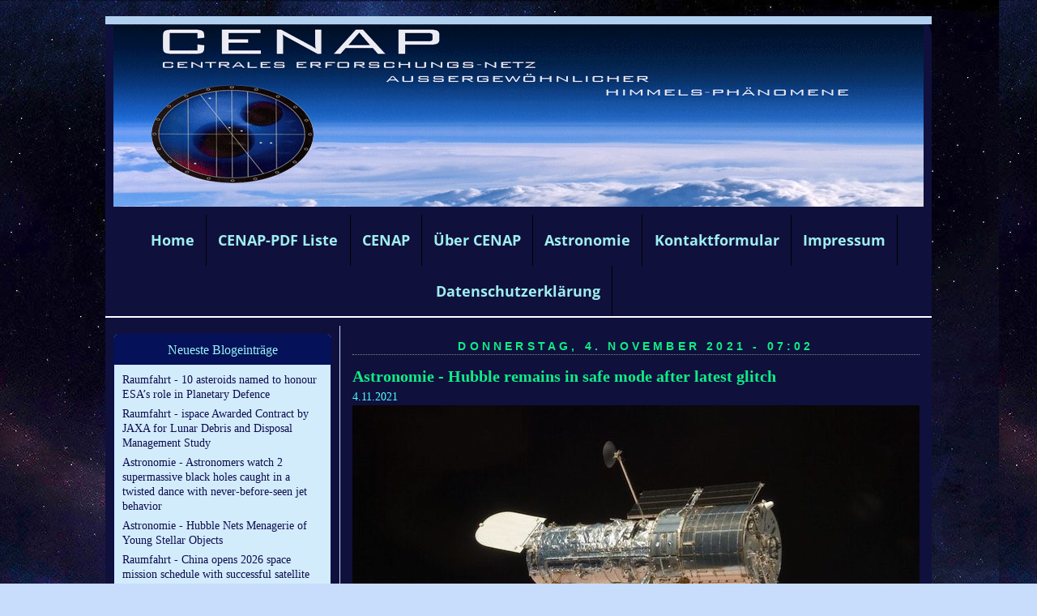

--- FILE ---
content_type: text/html; charset=UTF-8
request_url: https://www.hjkc.de/_blog/18358-astronomie-hubble-remains-in-safe-mode-after-latest-glitch/
body_size: 29123
content:
<!DOCTYPE html>
<html lang="de">
<head>
	<meta charset="UTF-8">
	<link rel="preconnect" href="https://resources.page4.com" crossorigin="anonymous"/>
	<title>Raumfahrt+Astronomie-Blog von CENAP - Blog: Astronomie - Hubble remains in safe mode after latest glitch</title>
	<meta name="msapplication-config" content="none"/>
	<meta name="author" content="cenap-hjkc" />
	<meta name="description" content="Dieser Blog dient der zusätzlichen Information zu unserem cenap-ufo-meldestelle-blog und beinhaltet Berichte und überwiegend Bildmaterialien aus der Luft- und Raumfahrt, sowie aus der Astronomie und der kritischen und skeptischen UFO-Forschung. HINTERGRUNDBERICHTE welche in der allgemeinen Informationsflut untergehen und Bildmaterialien welche es verdient haben sie der Öffentlichkeit zu zeigen und aus Platz- und Aktualitätsgründen in den Nachrichten leider nicht beachtet werden können. " />
	<meta property="og:title" content="Raumfahrt+Astronomie-Blog von CENAP - Blog: Astronomie - Hubble remains in safe mode after latest glitch" />
	<meta property="og:description" content="Dieser Blog dient der zusätzlichen Information zu unserem cenap-ufo-meldestelle-blog und beinhaltet Berichte und überwiegend Bildmaterialien aus der Luft- und Raumfahrt, sowie aus der Astronomie und der kritischen und skeptischen UFO-Forschung. HINTERGRUNDBERICHTE welche in der allgemeinen Informationsflut untergehen und Bildmaterialien welche es verdient haben sie der Öffentlichkeit zu zeigen und aus Platz- und Aktualitätsgründen in den Nachrichten leider nicht beachtet werden können. " />
	<meta property="og:type" content="website" />
	<meta property="og:url" content="https://www.hjkc.de/_blog/18358-astronomie-hubble-remains-in-safe-mode-after-latest-glitch/" />
	<meta property="og:image" content="https://www.hjkc.de/cenap-webseite-logo_c1200_1200.jpg" />
	<meta property="og:image:secure_url" content="https://www.hjkc.de/cenap-webseite-logo_c1200_1200.jpg" />
	<meta property="og:image:width" content="669" />
	<meta property="og:image:height" content="678" />
	<meta property="og:updated_time" content="2021-11-04T07:02:00+01:00" />
	<link rel="stylesheet" type="text/css" id="p4_layout_style" href="/layout-1-27648b023c-278c08ac.css" />
	<link rel="stylesheet" type="text/css" href="/system/templates/client.css.german?278c08ac" />
	<link rel="stylesheet" type="text/css" href="/system/mods/mod.cookie_consent.css?278c08ac" />
	<link rel="stylesheet" type="text/css" href="/system/widgets/widgets.css?278c08ac" />
	<link rel="stylesheet" type="text/css" href="/system/templates/client.animation.css?278c08ac" />
	<script src="/system/shared/ext/jquery.js?278c08ac" type="text/javascript"></script>
	<script src="/system/widgets/widgets.js?278c08ac" type="text/javascript"></script>
	<script src="/system/shared/js/client.async.js?278c08ac" type="text/javascript" defer></script>
	<script src="/system/shared/ext/mustache.js/mustache.min.js?278c08ac" type="text/javascript" defer></script>
	<script src="/system/blog/client.blog_utils.js?278c08ac" type="text/javascript" defer></script>
	<style type="text/css">
	/* cyrillic-ext */
@font-face {
  font-family: 'Advent Pro';
  font-style: normal;
  font-weight: 300;
  font-stretch: 100%;
  font-display: swap;
  src: url(https://resources.page4.com/fonts/s/adventpro/v19/V8mVoQfxVT4Dvddr_yOwrzaFxV7JtdQgFqXdUC4qMm4bHQ.woff2) format('woff2');
  unicode-range: U+0460-052F, U+1C80-1C88, U+20B4, U+2DE0-2DFF, U+A640-A69F, U+FE2E-FE2F;
}
/* cyrillic */
@font-face {
  font-family: 'Advent Pro';
  font-style: normal;
  font-weight: 300;
  font-stretch: 100%;
  font-display: swap;
  src: url(https://resources.page4.com/fonts/s/adventpro/v19/V8mVoQfxVT4Dvddr_yOwrzaFxV7JtdQgFqXdUC4jMm4bHQ.woff2) format('woff2');
  unicode-range: U+0301, U+0400-045F, U+0490-0491, U+04B0-04B1, U+2116;
}
/* greek */
@font-face {
  font-family: 'Advent Pro';
  font-style: normal;
  font-weight: 300;
  font-stretch: 100%;
  font-display: swap;
  src: url(https://resources.page4.com/fonts/s/adventpro/v19/V8mVoQfxVT4Dvddr_yOwrzaFxV7JtdQgFqXdUC4kMm4bHQ.woff2) format('woff2');
  unicode-range: U+0370-03FF;
}
/* latin-ext */
@font-face {
  font-family: 'Advent Pro';
  font-style: normal;
  font-weight: 300;
  font-stretch: 100%;
  font-display: swap;
  src: url(https://resources.page4.com/fonts/s/adventpro/v19/V8mVoQfxVT4Dvddr_yOwrzaFxV7JtdQgFqXdUC4pMm4bHQ.woff2) format('woff2');
  unicode-range: U+0100-024F, U+0259, U+1E00-1EFF, U+2020, U+20A0-20AB, U+20AD-20CF, U+2113, U+2C60-2C7F, U+A720-A7FF;
}
/* latin */
@font-face {
  font-family: 'Advent Pro';
  font-style: normal;
  font-weight: 300;
  font-stretch: 100%;
  font-display: swap;
  src: url(https://resources.page4.com/fonts/s/adventpro/v19/V8mVoQfxVT4Dvddr_yOwrzaFxV7JtdQgFqXdUC4nMm4.woff2) format('woff2');
  unicode-range: U+0000-00FF, U+0131, U+0152-0153, U+02BB-02BC, U+02C6, U+02DA, U+02DC, U+2000-206F, U+2074, U+20AC, U+2122, U+2191, U+2193, U+2212, U+2215, U+FEFF, U+FFFD;
}
/* cyrillic-ext */
@font-face {
  font-family: 'Advent Pro';
  font-style: normal;
  font-weight: 400;
  font-stretch: 100%;
  font-display: swap;
  src: url(https://resources.page4.com/fonts/s/adventpro/v19/V8mVoQfxVT4Dvddr_yOwrzaFxV7JtdQgFqXdUC4qMm4bHQ.woff2) format('woff2');
  unicode-range: U+0460-052F, U+1C80-1C88, U+20B4, U+2DE0-2DFF, U+A640-A69F, U+FE2E-FE2F;
}
/* cyrillic */
@font-face {
  font-family: 'Advent Pro';
  font-style: normal;
  font-weight: 400;
  font-stretch: 100%;
  font-display: swap;
  src: url(https://resources.page4.com/fonts/s/adventpro/v19/V8mVoQfxVT4Dvddr_yOwrzaFxV7JtdQgFqXdUC4jMm4bHQ.woff2) format('woff2');
  unicode-range: U+0301, U+0400-045F, U+0490-0491, U+04B0-04B1, U+2116;
}
/* greek */
@font-face {
  font-family: 'Advent Pro';
  font-style: normal;
  font-weight: 400;
  font-stretch: 100%;
  font-display: swap;
  src: url(https://resources.page4.com/fonts/s/adventpro/v19/V8mVoQfxVT4Dvddr_yOwrzaFxV7JtdQgFqXdUC4kMm4bHQ.woff2) format('woff2');
  unicode-range: U+0370-03FF;
}
/* latin-ext */
@font-face {
  font-family: 'Advent Pro';
  font-style: normal;
  font-weight: 400;
  font-stretch: 100%;
  font-display: swap;
  src: url(https://resources.page4.com/fonts/s/adventpro/v19/V8mVoQfxVT4Dvddr_yOwrzaFxV7JtdQgFqXdUC4pMm4bHQ.woff2) format('woff2');
  unicode-range: U+0100-024F, U+0259, U+1E00-1EFF, U+2020, U+20A0-20AB, U+20AD-20CF, U+2113, U+2C60-2C7F, U+A720-A7FF;
}
/* latin */
@font-face {
  font-family: 'Advent Pro';
  font-style: normal;
  font-weight: 400;
  font-stretch: 100%;
  font-display: swap;
  src: url(https://resources.page4.com/fonts/s/adventpro/v19/V8mVoQfxVT4Dvddr_yOwrzaFxV7JtdQgFqXdUC4nMm4.woff2) format('woff2');
  unicode-range: U+0000-00FF, U+0131, U+0152-0153, U+02BB-02BC, U+02C6, U+02DA, U+02DC, U+2000-206F, U+2074, U+20AC, U+2122, U+2191, U+2193, U+2212, U+2215, U+FEFF, U+FFFD;
}
/* cyrillic-ext */
@font-face {
  font-family: 'Advent Pro';
  font-style: normal;
  font-weight: 700;
  font-stretch: 100%;
  font-display: swap;
  src: url(https://resources.page4.com/fonts/s/adventpro/v19/V8mVoQfxVT4Dvddr_yOwrzaFxV7JtdQgFqXdUC4qMm4bHQ.woff2) format('woff2');
  unicode-range: U+0460-052F, U+1C80-1C88, U+20B4, U+2DE0-2DFF, U+A640-A69F, U+FE2E-FE2F;
}
/* cyrillic */
@font-face {
  font-family: 'Advent Pro';
  font-style: normal;
  font-weight: 700;
  font-stretch: 100%;
  font-display: swap;
  src: url(https://resources.page4.com/fonts/s/adventpro/v19/V8mVoQfxVT4Dvddr_yOwrzaFxV7JtdQgFqXdUC4jMm4bHQ.woff2) format('woff2');
  unicode-range: U+0301, U+0400-045F, U+0490-0491, U+04B0-04B1, U+2116;
}
/* greek */
@font-face {
  font-family: 'Advent Pro';
  font-style: normal;
  font-weight: 700;
  font-stretch: 100%;
  font-display: swap;
  src: url(https://resources.page4.com/fonts/s/adventpro/v19/V8mVoQfxVT4Dvddr_yOwrzaFxV7JtdQgFqXdUC4kMm4bHQ.woff2) format('woff2');
  unicode-range: U+0370-03FF;
}
/* latin-ext */
@font-face {
  font-family: 'Advent Pro';
  font-style: normal;
  font-weight: 700;
  font-stretch: 100%;
  font-display: swap;
  src: url(https://resources.page4.com/fonts/s/adventpro/v19/V8mVoQfxVT4Dvddr_yOwrzaFxV7JtdQgFqXdUC4pMm4bHQ.woff2) format('woff2');
  unicode-range: U+0100-024F, U+0259, U+1E00-1EFF, U+2020, U+20A0-20AB, U+20AD-20CF, U+2113, U+2C60-2C7F, U+A720-A7FF;
}
/* latin */
@font-face {
  font-family: 'Advent Pro';
  font-style: normal;
  font-weight: 700;
  font-stretch: 100%;
  font-display: swap;
  src: url(https://resources.page4.com/fonts/s/adventpro/v19/V8mVoQfxVT4Dvddr_yOwrzaFxV7JtdQgFqXdUC4nMm4.woff2) format('woff2');
  unicode-range: U+0000-00FF, U+0131, U+0152-0153, U+02BB-02BC, U+02C6, U+02DA, U+02DC, U+2000-206F, U+2074, U+20AC, U+2122, U+2191, U+2193, U+2212, U+2215, U+FEFF, U+FFFD;
}

#cnt1176 .counter-box {text-align:center;}
#cnt1176 .counter-box>img {border:1px solid #cccccc;background-color:#000000;border-radius:0px}
#cnt1176 .counter-box>div {padding:0px 5px;font-family:Advent Pro;font-size:20px;color:#000000;background-color:#000000;border:1px solid #cccccc;border-radius:0px}
#cnt1176 .counter-box>div>div {width:1.30em;}
.counter-box>div {width:auto;display:inline-block;overflow:hidden;}
.counter-box>div>div {display:inline-block;text-align:center;line-height:normal;}
#cnt1547 .widget-header-image-1 {--wdg-logo_image_mobile: url();--wdg-logo_image: url();--wdg-logo_image_filter: none;--wdg-image_size: max(min(250px, 1000px), min(1000px, calc((100vw - 360px) * (1000 / (var(--design-main-width) - 360)))));--wdg-card_background_color: transparent;--wdg-card_padding: 0px;--wdg-card_margin: max(min(10px, 20px), min(20px, calc((100vw - 360px) * (20 / (var(--design-main-width) - 360)))));--wdg-position_content: center__center;--wdg-card_border: 0px;--wdg-card_border_radius: 0px;--wdg-card_border_color: var(--design-scheme-color-1);--wdg-layout_height: var(--design-head_1-size);--wdg-layout_margin: var(--design-head_1-margin);--wdg-layout_bg_color: var(--design-head_1-color);--wdg-layout_bg_image: var(--design-head_1-image);--wdg-layout_bg_image_size: var(--design-head_1-image_size);--wdg-layout_bg_image_repeat: var(--design-head_1-image_repeat);--wdg-layout_bg_image_position: var(--design-head_1-image_position);--wdg-layout_border_color: var(--design-head_1-border_color);--wdg-layout_border_style: var(--design-head_1-border_style);--wdg-layout_border_width: var(--design-head_1-border_width);--wdg-layout_border_bmode: var(--design-head_1-border_bmode);--wdg-layout_border_radius: var(--design-head_1-border_radius);--wdg-layout_border_cmode: var(--design-head_1-border_cmode);--wdg-layout_wrap_bg_color: var(--design-head_1-wrap-color);--wdg-layout_wrap_bg_image: var(--design-head_1-wrap-image);--wdg-layout_wrap_bg_image_size: var(--design-head_1-wrap-image_size);--wdg-layout_wrap_bg_image_repeat: var(--design-head_1-wrap-image_repeat);--wdg-layout_wrap_bg_image_position: var(--design-head_1-wrap-image_position);--wdg-layout_border_wrap_color: var(--design-head_1-wrap-border_color);--wdg-layout_border_wrap_style: var(--design-head_1-wrap-border_style);--wdg-layout_border_wrap_width: var(--design-head_1-wrap-border_width);--wdg-layout_border_wrap_bmode: var(--design-head_1-wrap-border_bmode);--wdg-layout_border_wrap_radius: var(--design-head_1-wrap-border_radius);--wdg-layout_border_wrap_cmode: var(--design-head_1-wrap-border_cmode);}
#cnt1174 .dCol:nth-child(1) {width:100%;}
#cnt1176 {padding:0px;background-color:transparent;}
	</style>
	<script type="text/javascript">const lazyLoadContentImages=c=>{document.querySelectorAll("#cnt"+c+" img").forEach(a=>{var b=a.getAttribute("src");b.includes("_c100_100")&&(b=b.replace("_c100_100","_c"+Math.round(a.clientWidth*Math.min(2,window.devicePixelRatio?window.devicePixelRatio:1))+"_"+Math.round(a.clientHeight*Math.min(2,window.devicePixelRatio?window.devicePixelRatio:1))),a.setAttribute("src",b),a.style.width=Math.round(a.clientWidth)+"px")})};
const lazyLoadBackgroundImages=(n,d="g",o=0,a=0)=>{const e=document.querySelectorAll(n);e.forEach(n=>{var e,i=getComputedStyle(n);"fixed"===i.backgroundAttachment&&(o=window.innerWidth,a=window.innerHeight);const t=i.backgroundImage;t&&t.includes("_c100_100")&&(e=Math.min(window.innerWidth,Math.round(o||n.clientWidth))*Math.min(2,window.devicePixelRatio||1),i=Math.min(window.innerHeight,Math.round(a||n.clientHeight))*Math.min(2,window.devicePixelRatio||1),n.style.backgroundImage=t.replace("_c100_100","_"+d+e+"_"+i))})};


var p4SiteConfig = {'privConsent': {'text':'','link_text':'','button_allow':'','button_deny':'','mode': 2, 'link': "/datenschutz.html"}};

</script>
	<link rel="alternate" type="application/atom+xml" title="Blog Feed - Atom" href="/_blog/feed/" /><script type="application/ld+json">{"@context":"https:\/\/schema.org","@type":"BlogPosting","datePublished":"2021-11-04T07:02:00+01:00","dateModified":"2021-11-04T07:02:00+01:00","headline":"Astronomie - Hubble remains in safe mode after latest glitch","abstract":"","author":{"@type":"Person","name":"cenap-hjkc","url":"https:\/\/www.hjkc.de"},"image":[""],"url":"https:\/\/www.hjkc.de\/_blog\/18358-astronomie-hubble-remains-in-safe-mode-after-latest-glitch\/"}</script>

</head>
<body class="p4_layout_1 c4p-layout-1 c4p_background_99 "><div class="c4p_main_margin">	<div id="c4p_main" class="p4-layout-element c4p_main_width c4p_background_0 c4p_border_0"  >				<header aria-label="Kopfzeile" id="c4p_head_1" class="p4-layout-element c4p_head_1_height c4p_background_1 c4p_border_1 c4p_page_image c4p_head_1_margin"  >	<div id="c4p_head_1_cnt"><div class="layout-widget-wrap"><div id="cnt1547" class="dCon p4-cnt-widget ">
<div class="widget-base widget-header-image-1" data-lazy-load="1">
    




        <script>updateWidgetImages(1547)</script>
        
</div></div></div></div>		</header>								<div id="c4p_nav" class="c4p_background_6 c4p_border_6 c4p_nav_margin p4-flex-box"   style="position:relative;"><div role="navigation" aria-label="Hauptnavigation" class="c4p_nav_horizontal c4p_nav_100005 c4p_subnav_1 c4p_subnav_2 c4p_subnav_3 nav100005"><ul class="nav_l_0"><li class="nav_n"><a href="/" title="">Home</a></li><li class="nav_n"><a href="/cenap-pdf-liste.html" title="">CENAP-PDF Liste</a></li><li class="nav_n"><a href="/63.html" title="" data-state="parent">CENAP</a><ul class="nav_l_1"><li class="nav_n"><a href="/70.html" title="">CENAP-Foto-Dokumentation</a></li><li class="nav_n"><a href="/128.html" title="" data-state="parent">CENAP-Infoline 01</a><ul class="nav_l_2"><li class="nav_n"><a href="/157.html" title="">CENAP-Infoline 02</a></li><li class="nav_n"><a href="/158.html" title="">CENAP-Infoline 03</a></li><li class="nav_n"><a href="/159.html" title="">CENAP-Infoline 04</a></li><li class="nav_n"><a href="/160.html" title="">CENAP-Infoline 05</a></li><li class="nav_n"><a href="/161.html" title="">CENAP-Infoline 06</a></li><li class="nav_n"><a href="/162.html" title="">CENAP-Infoline 07</a></li><li class="nav_n"><a href="/163.html" title="">CENAP-Infoline 08</a></li></ul></li><li class="nav_n"><a href="/141.html" title="">CENAP-UFO-Meldefälle-Datenbank</a></li><li class="nav_n"><a href="/129.html" title="">CENAP-UFO-Akten</a></li><li class="nav_n"><a href="/136.html" title="">SUFOI - Dänemark</a></li><li class="nav_n"><a href="/126.html" title="">USAF - Blue Book</a></li><li class="nav_n"><a href="/153.html" title="">CENAP-Videos</a></li><li class="nav_n"><a href="/130.html" title="">UFO-Stimuli-Referenz-Videos-I</a></li><li class="nav_n"><a href="/149.html" title="">UFO-Stimuli-Referenz-Videos-II</a></li><li class="nav_n"><a href="/150.html" title="">UFO-Stimuli-Referenz-Videos-III</a></li><li class="nav_n"><a href="/starlink-satelliten.html" title="">Starlink-Satelliten</a></li><li class="nav_n"><a href="/89.html" title="">Flugzeug-Ufo-Effekte</a></li><li class="nav_n"><a href="/181.html" title="">Quadrocopter+Flugmodelle</a></li><li class="nav_n"><a href="/drohnen-industriedrohnen.html" title="">Drohnen, Industriedrohnen</a></li><li class="nav_n"><a href="/71.html" title="">Foto-ORB-Effekte</a></li><li class="nav_n"><a href="/72.html" title="">Diverse UFO-Foto-Effekte</a></li><li class="nav_n"><a href="/73.html" title="">Insekt+Vögel-UFO-Foto-Effekte</a></li><li class="nav_n"><a href="/93.html" title="">Boliden</a></li><li class="nav_n"><a href="/74.html" title="">Chemtrail-Kondenseffekte</a></li><li class="nav_n"><a href="/145.html" title="">Solar-Zeppelin</a></li><li class="nav_n"><a href="/75.html" title="">Miniheißluftballons (MHB)</a></li><li class="nav_n"><a href="/76.html" title="">Heißluftballons</a></li><li class="nav_n"><a href="/77.html" title="">Kornkreise</a></li></ul></li><li class="nav_n"><a href="/25.html" title="">Über CENAP</a></li><li class="nav_n"><a href="/31.html" title="" data-state="parent">Astronomie</a><ul class="nav_l_1"><li class="nav_n"><a href="/117.html" title="">Raumfahrt</a></li><li class="nav_n"><a href="/65.html" title="" data-state="parent">Astronomie</a><ul class="nav_l_2"><li class="nav_n"><a href="/119.html" title="">Die Lange Nacht der Sterne</a></li><li class="nav_n"><a href="/67.html" title="">Sonnen-Finsternisse</a></li><li class="nav_n"><a href="/68.html" title="">Mond</a></li><li class="nav_n"><a href="/69.html" title="">Planeten+Sterne</a></li><li class="nav_n"><a href="/98.html" title="">Meteorite + Kometen</a></li></ul></li><li class="nav_n"><a href="/45.html" title="" data-state="parent">Himmelsphänomene</a><ul class="nav_l_2"><li class="nav_n"><a href="/46.html" title="">Regenbögen</a></li><li class="nav_n"><a href="/47.html" title="">Neben-Sonnen</a></li><li class="nav_n"><a href="/48.html" title="">Sonnen-Aufgänge + Untergänge</a></li><li class="nav_n"><a href="/49.html" title="">Wolken</a></li><li class="nav_n"><a href="/109.html" title="">Gewitter</a></li><li class="nav_n"><a href="/90.html" title="">Feuerwerk-Aufnahmen</a></li></ul></li><li class="nav_n"><a href="/105.html" title="" data-state="parent">PRIVAT</a><ul class="nav_l_2"><li class="nav_n"><a href="/50.html" title="" data-state="parent">Tiere</a><ul class="nav_l_3"><li class="nav_n"><a href="/51.html" title="">Schmetterlinge - 1</a></li><li class="nav_n"><a href="/113.html" title="">Schmetterlinge - 2</a></li><li class="nav_n"><a href="/52.html" title="">Libellen</a></li><li class="nav_n"><a href="/53.html" title="">Bienen + Hummeln</a></li><li class="nav_n"><a href="/92.html" title="">Wespen</a></li><li class="nav_n"><a href="/54.html" title="">Schwebfliegen,Fliegen</a></li><li class="nav_n"><a href="/55.html" title="">Heuschrecken</a></li><li class="nav_n"><a href="/56.html" title="">Käfer,Wanzen,Ameisen</a></li><li class="nav_n"><a href="/59.html" title="">Spinnen</a></li><li class="nav_n"><a href="/88.html" title="">Schnecken</a></li><li class="nav_n"><a href="/58.html" title="">Amphibien</a></li><li class="nav_n"><a href="/94.html" title="">Reptilien</a></li><li class="nav_n"><a href="/97.html" title="">Sing-Vögel</a></li><li class="nav_n"><a href="/96.html" title="">Greif-Vögel</a></li><li class="nav_n"><a href="/108.html" title="">Spechte,Elstern,Raben</a></li><li class="nav_n"><a href="/60.html" title="">Wasser-Vögel</a></li><li class="nav_n"><a href="/61.html" title="">Hund+Katze</a></li><li class="nav_n"><a href="/102.html" title="">Fische</a></li><li class="nav_n"><a href="/62.html" title="">Zoo-Tiere</a></li><li class="nav_n"><a href="/124.html" title="">Pferde</a></li></ul></li><li class="nav_n"><a href="/83.html" title="" data-state="parent">Stadt,Land,Fluß</a><ul class="nav_l_3"><li class="nav_n"><a href="/helgoland-2022.html" title="">Helgoland 2022</a></li><li class="nav_n"><a href="/helgoland-2020.html" title="">Helgoland 2020</a></li><li class="nav_n"><a href="/191.html" title="">Helgoland 2019</a></li><li class="nav_n"><a href="/186.html" title="">Helgoland 2018</a></li><li class="nav_n"><a href="/177.html" title="">Rhön - Herbst 2017</a></li><li class="nav_n"><a href="/176.html" title="">Helgoland 2017</a></li><li class="nav_n"><a href="/172.html" title="">Fränkisches Seenland  / Oktober 2016</a></li><li class="nav_n"><a href="/171.html" title="">Elsass-Frankreich Oktober 2016</a></li><li class="nav_n"><a href="/169.html" title="">Berchtesgadener Land / September 2015</a></li><li class="nav_n"><a href="/168.html" title="">Berchtesgadener Land - April 2015</a></li><li class="nav_n"><a href="/165.html" title="">München / FCB Arena - Mai 2014</a></li><li class="nav_n"><a href="/164.html" title="">Ostsee - April 2014</a></li><li class="nav_n"><a href="/148.html" title="">Ost- und Nordsee 2013</a></li><li class="nav_n"><a href="/142.html" title="">Ostsee - August 2012</a></li><li class="nav_n"><a href="/121.html" title="">Kärnten / Oktober 2010</a></li><li class="nav_n"><a href="/115.html" title="">Kärnten / Oktober 2009</a></li><li class="nav_n"><a href="/112.html" title="">Kärnten / Februar 2009</a></li><li class="nav_n"><a href="/104.html" title="">Kärnten / August 2008</a></li><li class="nav_n"><a href="/103.html" title="">Kärnten / Februar 2008</a></li><li class="nav_n"><a href="/84.html" title="">Thüringen 2006/2007</a></li><li class="nav_n"><a href="/139.html" title="">Österreich - 1988</a></li><li class="nav_n"><a href="/138.html" title="">Österreich - 1985</a></li><li class="nav_n"><a href="/137.html" title="">Dänemark - 1984</a></li><li class="nav_n"><a href="/135.html" title="">Dänemark/Norwegen - 1983</a></li><li class="nav_n"><a href="/134.html" title=""> Norwegen - 1982</a></li><li class="nav_n"><a href="/133.html" title="">Dänemark/Schweden - 1981</a></li><li class="nav_n"><a href="/132.html" title="">Dänemark - 1980</a></li></ul></li><li class="nav_n"><a href="/44.html" title="" data-state="parent">Mein Odenwald-2006-2007</a><ul class="nav_l_3"><li class="nav_n"><a href="/mein-odenwald-2023.html" title="">Mein Odenwald 2023</a></li><li class="nav_n"><a href="/mein-odenwald-2022.html" title="">Mein Odenwald 2022</a></li><li class="nav_n"><a href="/mein-odenwald-2020.html" title="">Mein Odenwald 2020/2021</a></li><li class="nav_n"><a href="/190.html" title="">Mein Odenwald 2019</a></li><li class="nav_n"><a href="/182.html" title="">Mein Odenwald 2018</a></li><li class="nav_n"><a href="/175.html" title="">Mein Odenwald 2017</a></li><li class="nav_n"><a href="/155.html" title="">Mein Odenwald 2016</a></li><li class="nav_n"><a href="/166.html" title="">Mein Odenwald 2015</a></li><li class="nav_n"><a href="/156.html" title="">Mein Odenwald 2014</a></li><li class="nav_n"><a href="/144.html" title="">Mein Odenwald-2013</a></li><li class="nav_n"><a href="/140.html" title="">Mein Odenwald 2012</a></li><li class="nav_n"><a href="/122.html" title="">Mein Odenwald-2011</a></li><li class="nav_n"><a href="/116.html" title="">Mein Odenwald-2010</a></li><li class="nav_n"><a href="/110.html" title="">Mein Odenwald-2009</a></li><li class="nav_n"><a href="/107.html" title="">Mein Odenwald-2008</a></li><li class="nav_n"><a href="/82.html" title="">Stadt Mannheim</a></li></ul></li><li class="nav_n"><a href="/151.html" title="">Tier-Videos</a></li><li class="nav_n"><a href="/78.html" title="" data-state="parent">Technik</a><ul class="nav_l_3"><li class="nav_n"><a href="/79.html" title="">Flugzeuge+Überflieger</a></li><li class="nav_n"><a href="/152.html" title="">Flugzeug-Videos</a></li><li class="nav_n"><a href="/114.html" title="">Segelflug-Heimat Wasserkuppe</a></li><li class="nav_n"><a href="/120.html" title="">Eisenbahn</a></li><li class="nav_n"><a href="/147.html" title="">Automobile+Traktoren</a></li><li class="nav_n"><a href="/80.html" title="">LANZ</a></li><li class="nav_n"><a href="/81.html" title="">Schiffe</a></li></ul></li><li class="nav_n"><a href="/40.html" title="" data-state="parent">Natur</a><ul class="nav_l_3"><li class="nav_n"><a href="/41.html" title="">Bäume</a></li><li class="nav_n"><a href="/42.html" title="">Blumen-Garten</a></li><li class="nav_n"><a href="/87.html" title="">Tulpenbeet</a></li><li class="nav_n"><a href="/118.html" title="">Gladiolen</a></li><li class="nav_n"><a href="/43.html" title="">Rosen-Garten</a></li><li class="nav_n"><a href="/99.html" title="">Eiskristall-Zauber der Natur</a></li><li class="nav_n"><a href="/95.html" title="">Pilze</a></li></ul></li><li class="nav_n"><a href="/106.html" title="">Brarebrunn</a></li><li class="nav_n"><a href="/111.html" title="">Lord of Dance</a></li></ul></li></ul></li><li class="nav_n"><a href="/37.html" title="">Kontaktformular</a></li><li class="nav_n"><a href="/35.html" title="">Impressum</a></li><li class="nav_n"><a href="/datenschutz.html" title="">Datenschutzerklärung</a></li></ul></div></div>		<div class="p4-flex-box layout-flex-parent">				<div id="c4p_sidebar_1" class="p4-flex-static c4p_background_4 c4p_border_4 c4p_sidebar_1_ctr c4p_sidebar_1_width c4p_sidebar_1_margin"  >		<div class="blog-nav__sidebar" role="navigation" aria-label="Blog Navigation"><div class="blog-nav__font-text blog-nav__box blog-nav__toplist"><div class="blog-nav__font-headline blog-nav__headline"><span>Neueste Blogeintr&auml;ge</span></div><ul class="blog-nav__items"><li><a href="/_blog/26688-raumfahrt-10-asteroids-named-to-honour-esa-s-role-in-planetary-defence/">Raumfahrt - 10 asteroids named to honour ESA’s role in Planetary Defence</a></li><li><a href="/_blog/26687-raumfahrt-ispace-awarded-contract-by-jaxa-for-lunar-debris-and-disposal-management-study/">Raumfahrt - ispace Awarded Contract by JAXA for Lunar Debris and Disposal Management Study</a></li><li><a href="/_blog/26684-astronomie-astronomers-watch-2-supermassive-black-holes-caught-in-a-twisted-dance-with-never-before-/">Astronomie - Astronomers watch 2 supermassive black holes caught in a twisted dance with never-before-seen jet behavior</a></li><li><a href="/_blog/26683-astronomie-hubble-nets-menagerie-of-young-stellar-objects/">Astronomie - Hubble Nets Menagerie of Young Stellar Objects</a></li><li><a href="/_blog/26686-raumfahrt-china-opens-2026-space-mission-schedule-with-successful-satellite-launch/">Raumfahrt - China opens 2026 space mission schedule with successful satellite launch</a></li></ul></div><div class="blog-nav__font-text blog-nav__box blog-nav__toplist"><div class="blog-nav__font-headline blog-nav__headline"><span>Meist betrachtet</span></div><ul class="blog-nav__items"><li><a href="/_blog/16661-raumfahrt-chinas-return-vehicle-change-5-mission-update-3/">Raumfahrt - Chinas return vehicle Change-5 Mission -Update-3 (2495891)</a></li><li><a href="/_blog/8985-astronomie-please-stop-annoying-this-nasa-scientist-with-your-ridiculous-planet-x-doomsday-theories/">Astronomie - Please stop annoying this NASA scientist with your ridiculous Planet X doomsday theories (87736)</a></li><li><a href="/_blog/2-raumfahrt---rueckblick-der-sts-135-atlantis-crew/">Raumfahrt - Rückblick der STS-135 Atlantis-Crew (76990)</a></li><li><a href="/_blog/3-raumfahrt----sofia/">Astronomie  - SOFIA (68941)</a></li><li><a href="/_blog/5-raumfahrt---/">Raumfahrt - Erste private X-Space-Kapsel soll noch in diesem Jahr an ISS andocken (61992)</a></li></ul></div><div class="blog-nav__font-text blog-nav__box blog-nav__archive"><div class="blog-nav__font-headline blog-nav__headline"><span>Blogarchiv</span></div><div class="blog-nav__items"><ul><li id="blog_nav_4" ><a href="/_blog/2026/"><span><span class="icon_closed">&#x25BA;</span><span class="icon_open">&#x25BC;</span>&nbsp;</span><span class="blog-nav__ititle">2026&nbsp;(89)</span></a><ul><li id="blog_nav_1" ><a href="/_blog/2026/w03/"><span><span class="icon_closed">&#x25BA;</span><span class="icon_open">&#x25BC;</span>&nbsp;</span><span class="blog-nav__ititle">12.01 - 18.01&nbsp;(22)</span></a></li><li id="blog_nav_2" ><a href="/_blog/2026/w02/"><span><span class="icon_closed">&#x25BA;</span><span class="icon_open">&#x25BC;</span>&nbsp;</span><span class="blog-nav__ititle">05.01 - 11.01&nbsp;(45)</span></a></li><li id="blog_nav_3" ><a href="/_blog/2026/w01/"><span><span class="icon_closed">&#x25BA;</span><span class="icon_open">&#x25BC;</span>&nbsp;</span><span class="blog-nav__ititle">29.12 - 04.01&nbsp;(22)</span></a></li></ul></li><li id="blog_nav_58" ><a href="/_blog/2025/"><span><span class="icon_closed">&#x25BA;</span><span class="icon_open">&#x25BC;</span>&nbsp;</span><span class="blog-nav__ititle">2025&nbsp;(2082)</span></a><ul><li id="blog_nav_5" ><a href="/_blog/2025/w53/"><span><span class="icon_closed">&#x25BA;</span><span class="icon_open">&#x25BC;</span>&nbsp;</span><span class="blog-nav__ititle">29.12 - 04.01&nbsp;(16)</span></a></li><li id="blog_nav_6" ><a href="/_blog/2025/w52/"><span><span class="icon_closed">&#x25BA;</span><span class="icon_open">&#x25BC;</span>&nbsp;</span><span class="blog-nav__ititle">22.12 - 28.12&nbsp;(44)</span></a></li><li id="blog_nav_7" ><a href="/_blog/2025/w51/"><span><span class="icon_closed">&#x25BA;</span><span class="icon_open">&#x25BC;</span>&nbsp;</span><span class="blog-nav__ititle">15.12 - 21.12&nbsp;(43)</span></a></li><li id="blog_nav_8" ><a href="/_blog/2025/w50/"><span><span class="icon_closed">&#x25BA;</span><span class="icon_open">&#x25BC;</span>&nbsp;</span><span class="blog-nav__ititle">08.12 - 14.12&nbsp;(53)</span></a></li><li id="blog_nav_9" ><a href="/_blog/2025/w49/"><span><span class="icon_closed">&#x25BA;</span><span class="icon_open">&#x25BC;</span>&nbsp;</span><span class="blog-nav__ititle">01.12 - 07.12&nbsp;(60)</span></a></li><li id="blog_nav_10" ><a href="/_blog/2025/w48/"><span><span class="icon_closed">&#x25BA;</span><span class="icon_open">&#x25BC;</span>&nbsp;</span><span class="blog-nav__ititle">24.11 - 30.11&nbsp;(47)</span></a></li><li id="blog_nav_11" ><a href="/_blog/2025/w47/"><span><span class="icon_closed">&#x25BA;</span><span class="icon_open">&#x25BC;</span>&nbsp;</span><span class="blog-nav__ititle">17.11 - 23.11&nbsp;(47)</span></a></li><li id="blog_nav_12" ><a href="/_blog/2025/w46/"><span><span class="icon_closed">&#x25BA;</span><span class="icon_open">&#x25BC;</span>&nbsp;</span><span class="blog-nav__ititle">10.11 - 16.11&nbsp;(40)</span></a></li><li id="blog_nav_13" ><a href="/_blog/2025/w45/"><span><span class="icon_closed">&#x25BA;</span><span class="icon_open">&#x25BC;</span>&nbsp;</span><span class="blog-nav__ititle">03.11 - 09.11&nbsp;(43)</span></a></li><li id="blog_nav_14" ><a href="/_blog/2025/w44/"><span><span class="icon_closed">&#x25BA;</span><span class="icon_open">&#x25BC;</span>&nbsp;</span><span class="blog-nav__ititle">27.10 - 02.11&nbsp;(52)</span></a></li><li id="blog_nav_15" ><a href="/_blog/2025/w43/"><span><span class="icon_closed">&#x25BA;</span><span class="icon_open">&#x25BC;</span>&nbsp;</span><span class="blog-nav__ititle">20.10 - 26.10&nbsp;(42)</span></a></li><li id="blog_nav_16" ><a href="/_blog/2025/w42/"><span><span class="icon_closed">&#x25BA;</span><span class="icon_open">&#x25BC;</span>&nbsp;</span><span class="blog-nav__ititle">13.10 - 19.10&nbsp;(51)</span></a></li><li id="blog_nav_17" ><a href="/_blog/2025/w41/"><span><span class="icon_closed">&#x25BA;</span><span class="icon_open">&#x25BC;</span>&nbsp;</span><span class="blog-nav__ititle">06.10 - 12.10&nbsp;(51)</span></a></li><li id="blog_nav_18" ><a href="/_blog/2025/w40/"><span><span class="icon_closed">&#x25BA;</span><span class="icon_open">&#x25BC;</span>&nbsp;</span><span class="blog-nav__ititle">29.09 - 05.10&nbsp;(52)</span></a></li><li id="blog_nav_19" ><a href="/_blog/2025/w39/"><span><span class="icon_closed">&#x25BA;</span><span class="icon_open">&#x25BC;</span>&nbsp;</span><span class="blog-nav__ititle">22.09 - 28.09&nbsp;(49)</span></a></li><li id="blog_nav_20" ><a href="/_blog/2025/w38/"><span><span class="icon_closed">&#x25BA;</span><span class="icon_open">&#x25BC;</span>&nbsp;</span><span class="blog-nav__ititle">15.09 - 21.09&nbsp;(46)</span></a></li><li id="blog_nav_21" ><a href="/_blog/2025/w37/"><span><span class="icon_closed">&#x25BA;</span><span class="icon_open">&#x25BC;</span>&nbsp;</span><span class="blog-nav__ititle">08.09 - 14.09&nbsp;(39)</span></a></li><li id="blog_nav_22" ><a href="/_blog/2025/w36/"><span><span class="icon_closed">&#x25BA;</span><span class="icon_open">&#x25BC;</span>&nbsp;</span><span class="blog-nav__ititle">01.09 - 07.09&nbsp;(43)</span></a></li><li id="blog_nav_23" ><a href="/_blog/2025/w35/"><span><span class="icon_closed">&#x25BA;</span><span class="icon_open">&#x25BC;</span>&nbsp;</span><span class="blog-nav__ititle">25.08 - 31.08&nbsp;(41)</span></a></li><li id="blog_nav_24" ><a href="/_blog/2025/w34/"><span><span class="icon_closed">&#x25BA;</span><span class="icon_open">&#x25BC;</span>&nbsp;</span><span class="blog-nav__ititle">18.08 - 24.08&nbsp;(44)</span></a></li><li id="blog_nav_25" ><a href="/_blog/2025/w33/"><span><span class="icon_closed">&#x25BA;</span><span class="icon_open">&#x25BC;</span>&nbsp;</span><span class="blog-nav__ititle">11.08 - 17.08&nbsp;(40)</span></a></li><li id="blog_nav_26" ><a href="/_blog/2025/w32/"><span><span class="icon_closed">&#x25BA;</span><span class="icon_open">&#x25BC;</span>&nbsp;</span><span class="blog-nav__ititle">04.08 - 10.08&nbsp;(40)</span></a></li><li id="blog_nav_27" ><a href="/_blog/2025/w31/"><span><span class="icon_closed">&#x25BA;</span><span class="icon_open">&#x25BC;</span>&nbsp;</span><span class="blog-nav__ititle">28.07 - 03.08&nbsp;(33)</span></a></li><li id="blog_nav_28" ><a href="/_blog/2025/w30/"><span><span class="icon_closed">&#x25BA;</span><span class="icon_open">&#x25BC;</span>&nbsp;</span><span class="blog-nav__ititle">21.07 - 27.07&nbsp;(34)</span></a></li><li id="blog_nav_29" ><a href="/_blog/2025/w29/"><span><span class="icon_closed">&#x25BA;</span><span class="icon_open">&#x25BC;</span>&nbsp;</span><span class="blog-nav__ititle">14.07 - 20.07&nbsp;(42)</span></a></li><li id="blog_nav_30" ><a href="/_blog/2025/w28/"><span><span class="icon_closed">&#x25BA;</span><span class="icon_open">&#x25BC;</span>&nbsp;</span><span class="blog-nav__ititle">07.07 - 13.07&nbsp;(35)</span></a></li><li id="blog_nav_31" ><a href="/_blog/2025/w27/"><span><span class="icon_closed">&#x25BA;</span><span class="icon_open">&#x25BC;</span>&nbsp;</span><span class="blog-nav__ititle">30.06 - 06.07&nbsp;(37)</span></a></li><li id="blog_nav_32" ><a href="/_blog/2025/w26/"><span><span class="icon_closed">&#x25BA;</span><span class="icon_open">&#x25BC;</span>&nbsp;</span><span class="blog-nav__ititle">23.06 - 29.06&nbsp;(36)</span></a></li><li id="blog_nav_33" ><a href="/_blog/2025/w25/"><span><span class="icon_closed">&#x25BA;</span><span class="icon_open">&#x25BC;</span>&nbsp;</span><span class="blog-nav__ititle">16.06 - 22.06&nbsp;(38)</span></a></li><li id="blog_nav_34" ><a href="/_blog/2025/w24/"><span><span class="icon_closed">&#x25BA;</span><span class="icon_open">&#x25BC;</span>&nbsp;</span><span class="blog-nav__ititle">09.06 - 15.06&nbsp;(40)</span></a></li><li id="blog_nav_35" ><a href="/_blog/2025/w23/"><span><span class="icon_closed">&#x25BA;</span><span class="icon_open">&#x25BC;</span>&nbsp;</span><span class="blog-nav__ititle">02.06 - 08.06&nbsp;(41)</span></a></li><li id="blog_nav_36" ><a href="/_blog/2025/w22/"><span><span class="icon_closed">&#x25BA;</span><span class="icon_open">&#x25BC;</span>&nbsp;</span><span class="blog-nav__ititle">26.05 - 01.06&nbsp;(43)</span></a></li><li id="blog_nav_37" ><a href="/_blog/2025/w21/"><span><span class="icon_closed">&#x25BA;</span><span class="icon_open">&#x25BC;</span>&nbsp;</span><span class="blog-nav__ititle">19.05 - 25.05&nbsp;(39)</span></a></li><li id="blog_nav_38" ><a href="/_blog/2025/w20/"><span><span class="icon_closed">&#x25BA;</span><span class="icon_open">&#x25BC;</span>&nbsp;</span><span class="blog-nav__ititle">12.05 - 18.05&nbsp;(39)</span></a></li><li id="blog_nav_39" ><a href="/_blog/2025/w19/"><span><span class="icon_closed">&#x25BA;</span><span class="icon_open">&#x25BC;</span>&nbsp;</span><span class="blog-nav__ititle">05.05 - 11.05&nbsp;(37)</span></a></li><li id="blog_nav_40" ><a href="/_blog/2025/w18/"><span><span class="icon_closed">&#x25BA;</span><span class="icon_open">&#x25BC;</span>&nbsp;</span><span class="blog-nav__ititle">28.04 - 04.05&nbsp;(43)</span></a></li><li id="blog_nav_41" ><a href="/_blog/2025/w17/"><span><span class="icon_closed">&#x25BA;</span><span class="icon_open">&#x25BC;</span>&nbsp;</span><span class="blog-nav__ititle">21.04 - 27.04&nbsp;(37)</span></a></li><li id="blog_nav_42" ><a href="/_blog/2025/w16/"><span><span class="icon_closed">&#x25BA;</span><span class="icon_open">&#x25BC;</span>&nbsp;</span><span class="blog-nav__ititle">14.04 - 20.04&nbsp;(37)</span></a></li><li id="blog_nav_43" ><a href="/_blog/2025/w15/"><span><span class="icon_closed">&#x25BA;</span><span class="icon_open">&#x25BC;</span>&nbsp;</span><span class="blog-nav__ititle">07.04 - 13.04&nbsp;(33)</span></a></li><li id="blog_nav_44" ><a href="/_blog/2025/w14/"><span><span class="icon_closed">&#x25BA;</span><span class="icon_open">&#x25BC;</span>&nbsp;</span><span class="blog-nav__ititle">31.03 - 06.04&nbsp;(40)</span></a></li><li id="blog_nav_45" ><a href="/_blog/2025/w13/"><span><span class="icon_closed">&#x25BA;</span><span class="icon_open">&#x25BC;</span>&nbsp;</span><span class="blog-nav__ititle">24.03 - 30.03&nbsp;(29)</span></a></li><li id="blog_nav_46" ><a href="/_blog/2025/w12/"><span><span class="icon_closed">&#x25BA;</span><span class="icon_open">&#x25BC;</span>&nbsp;</span><span class="blog-nav__ititle">17.03 - 23.03&nbsp;(42)</span></a></li><li id="blog_nav_47" ><a href="/_blog/2025/w11/"><span><span class="icon_closed">&#x25BA;</span><span class="icon_open">&#x25BC;</span>&nbsp;</span><span class="blog-nav__ititle">10.03 - 16.03&nbsp;(49)</span></a></li><li id="blog_nav_48" ><a href="/_blog/2025/w10/"><span><span class="icon_closed">&#x25BA;</span><span class="icon_open">&#x25BC;</span>&nbsp;</span><span class="blog-nav__ititle">03.03 - 09.03&nbsp;(22)</span></a></li><li id="blog_nav_49" ><a href="/_blog/2025/w09/"><span><span class="icon_closed">&#x25BA;</span><span class="icon_open">&#x25BC;</span>&nbsp;</span><span class="blog-nav__ititle">24.02 - 02.03&nbsp;(27)</span></a></li><li id="blog_nav_50" ><a href="/_blog/2025/w08/"><span><span class="icon_closed">&#x25BA;</span><span class="icon_open">&#x25BC;</span>&nbsp;</span><span class="blog-nav__ititle">17.02 - 23.02&nbsp;(35)</span></a></li><li id="blog_nav_51" ><a href="/_blog/2025/w07/"><span><span class="icon_closed">&#x25BA;</span><span class="icon_open">&#x25BC;</span>&nbsp;</span><span class="blog-nav__ititle">10.02 - 16.02&nbsp;(43)</span></a></li><li id="blog_nav_52" ><a href="/_blog/2025/w06/"><span><span class="icon_closed">&#x25BA;</span><span class="icon_open">&#x25BC;</span>&nbsp;</span><span class="blog-nav__ititle">03.02 - 09.02&nbsp;(30)</span></a></li><li id="blog_nav_53" ><a href="/_blog/2025/w05/"><span><span class="icon_closed">&#x25BA;</span><span class="icon_open">&#x25BC;</span>&nbsp;</span><span class="blog-nav__ititle">27.01 - 02.02&nbsp;(29)</span></a></li><li id="blog_nav_54" ><a href="/_blog/2025/w04/"><span><span class="icon_closed">&#x25BA;</span><span class="icon_open">&#x25BC;</span>&nbsp;</span><span class="blog-nav__ititle">20.01 - 26.01&nbsp;(37)</span></a></li><li id="blog_nav_55" ><a href="/_blog/2025/w03/"><span><span class="icon_closed">&#x25BA;</span><span class="icon_open">&#x25BC;</span>&nbsp;</span><span class="blog-nav__ititle">13.01 - 19.01&nbsp;(28)</span></a></li><li id="blog_nav_56" ><a href="/_blog/2025/w02/"><span><span class="icon_closed">&#x25BA;</span><span class="icon_open">&#x25BC;</span>&nbsp;</span><span class="blog-nav__ititle">06.01 - 12.01&nbsp;(23)</span></a></li><li id="blog_nav_57" ><a href="/_blog/2025/w01/"><span><span class="icon_closed">&#x25BA;</span><span class="icon_open">&#x25BC;</span>&nbsp;</span><span class="blog-nav__ititle">30.12 - 05.01&nbsp;(21)</span></a></li></ul></li><li id="blog_nav_112" ><a href="/_blog/2024/"><span><span class="icon_closed">&#x25BA;</span><span class="icon_open">&#x25BC;</span>&nbsp;</span><span class="blog-nav__ititle">2024&nbsp;(1894)</span></a><ul><li id="blog_nav_59" ><a href="/_blog/2024/w53/"><span><span class="icon_closed">&#x25BA;</span><span class="icon_open">&#x25BC;</span>&nbsp;</span><span class="blog-nav__ititle">30.12 - 05.01&nbsp;(10)</span></a></li><li id="blog_nav_60" ><a href="/_blog/2024/w52/"><span><span class="icon_closed">&#x25BA;</span><span class="icon_open">&#x25BC;</span>&nbsp;</span><span class="blog-nav__ititle">23.12 - 29.12&nbsp;(25)</span></a></li><li id="blog_nav_61" ><a href="/_blog/2024/w51/"><span><span class="icon_closed">&#x25BA;</span><span class="icon_open">&#x25BC;</span>&nbsp;</span><span class="blog-nav__ititle">16.12 - 22.12&nbsp;(39)</span></a></li><li id="blog_nav_62" ><a href="/_blog/2024/w50/"><span><span class="icon_closed">&#x25BA;</span><span class="icon_open">&#x25BC;</span>&nbsp;</span><span class="blog-nav__ititle">09.12 - 15.12&nbsp;(34)</span></a></li><li id="blog_nav_63" ><a href="/_blog/2024/w49/"><span><span class="icon_closed">&#x25BA;</span><span class="icon_open">&#x25BC;</span>&nbsp;</span><span class="blog-nav__ititle">02.12 - 08.12&nbsp;(41)</span></a></li><li id="blog_nav_64" ><a href="/_blog/2024/w48/"><span><span class="icon_closed">&#x25BA;</span><span class="icon_open">&#x25BC;</span>&nbsp;</span><span class="blog-nav__ititle">25.11 - 01.12&nbsp;(36)</span></a></li><li id="blog_nav_65" ><a href="/_blog/2024/w47/"><span><span class="icon_closed">&#x25BA;</span><span class="icon_open">&#x25BC;</span>&nbsp;</span><span class="blog-nav__ititle">18.11 - 24.11&nbsp;(39)</span></a></li><li id="blog_nav_66" ><a href="/_blog/2024/w46/"><span><span class="icon_closed">&#x25BA;</span><span class="icon_open">&#x25BC;</span>&nbsp;</span><span class="blog-nav__ititle">11.11 - 17.11&nbsp;(39)</span></a></li><li id="blog_nav_67" ><a href="/_blog/2024/w45/"><span><span class="icon_closed">&#x25BA;</span><span class="icon_open">&#x25BC;</span>&nbsp;</span><span class="blog-nav__ititle">04.11 - 10.11&nbsp;(36)</span></a></li><li id="blog_nav_68" ><a href="/_blog/2024/w44/"><span><span class="icon_closed">&#x25BA;</span><span class="icon_open">&#x25BC;</span>&nbsp;</span><span class="blog-nav__ititle">28.10 - 03.11&nbsp;(36)</span></a></li><li id="blog_nav_69" ><a href="/_blog/2024/w43/"><span><span class="icon_closed">&#x25BA;</span><span class="icon_open">&#x25BC;</span>&nbsp;</span><span class="blog-nav__ititle">21.10 - 27.10&nbsp;(34)</span></a></li><li id="blog_nav_70" ><a href="/_blog/2024/w42/"><span><span class="icon_closed">&#x25BA;</span><span class="icon_open">&#x25BC;</span>&nbsp;</span><span class="blog-nav__ititle">14.10 - 20.10&nbsp;(33)</span></a></li><li id="blog_nav_71" ><a href="/_blog/2024/w41/"><span><span class="icon_closed">&#x25BA;</span><span class="icon_open">&#x25BC;</span>&nbsp;</span><span class="blog-nav__ititle">07.10 - 13.10&nbsp;(42)</span></a></li><li id="blog_nav_72" ><a href="/_blog/2024/w40/"><span><span class="icon_closed">&#x25BA;</span><span class="icon_open">&#x25BC;</span>&nbsp;</span><span class="blog-nav__ititle">30.09 - 06.10&nbsp;(29)</span></a></li><li id="blog_nav_73" ><a href="/_blog/2024/w39/"><span><span class="icon_closed">&#x25BA;</span><span class="icon_open">&#x25BC;</span>&nbsp;</span><span class="blog-nav__ititle">23.09 - 29.09&nbsp;(53)</span></a></li><li id="blog_nav_74" ><a href="/_blog/2024/w38/"><span><span class="icon_closed">&#x25BA;</span><span class="icon_open">&#x25BC;</span>&nbsp;</span><span class="blog-nav__ititle">16.09 - 22.09&nbsp;(36)</span></a></li><li id="blog_nav_75" ><a href="/_blog/2024/w37/"><span><span class="icon_closed">&#x25BA;</span><span class="icon_open">&#x25BC;</span>&nbsp;</span><span class="blog-nav__ititle">09.09 - 15.09&nbsp;(39)</span></a></li><li id="blog_nav_76" ><a href="/_blog/2024/w36/"><span><span class="icon_closed">&#x25BA;</span><span class="icon_open">&#x25BC;</span>&nbsp;</span><span class="blog-nav__ititle">02.09 - 08.09&nbsp;(43)</span></a></li><li id="blog_nav_77" ><a href="/_blog/2024/w35/"><span><span class="icon_closed">&#x25BA;</span><span class="icon_open">&#x25BC;</span>&nbsp;</span><span class="blog-nav__ititle">26.08 - 01.09&nbsp;(36)</span></a></li><li id="blog_nav_78" ><a href="/_blog/2024/w34/"><span><span class="icon_closed">&#x25BA;</span><span class="icon_open">&#x25BC;</span>&nbsp;</span><span class="blog-nav__ititle">19.08 - 25.08&nbsp;(30)</span></a></li><li id="blog_nav_79" ><a href="/_blog/2024/w33/"><span><span class="icon_closed">&#x25BA;</span><span class="icon_open">&#x25BC;</span>&nbsp;</span><span class="blog-nav__ititle">12.08 - 18.08&nbsp;(30)</span></a></li><li id="blog_nav_80" ><a href="/_blog/2024/w32/"><span><span class="icon_closed">&#x25BA;</span><span class="icon_open">&#x25BC;</span>&nbsp;</span><span class="blog-nav__ititle">05.08 - 11.08&nbsp;(34)</span></a></li><li id="blog_nav_81" ><a href="/_blog/2024/w31/"><span><span class="icon_closed">&#x25BA;</span><span class="icon_open">&#x25BC;</span>&nbsp;</span><span class="blog-nav__ititle">29.07 - 04.08&nbsp;(34)</span></a></li><li id="blog_nav_82" ><a href="/_blog/2024/w30/"><span><span class="icon_closed">&#x25BA;</span><span class="icon_open">&#x25BC;</span>&nbsp;</span><span class="blog-nav__ititle">22.07 - 28.07&nbsp;(41)</span></a></li><li id="blog_nav_83" ><a href="/_blog/2024/w29/"><span><span class="icon_closed">&#x25BA;</span><span class="icon_open">&#x25BC;</span>&nbsp;</span><span class="blog-nav__ititle">15.07 - 21.07&nbsp;(25)</span></a></li><li id="blog_nav_84" ><a href="/_blog/2024/w28/"><span><span class="icon_closed">&#x25BA;</span><span class="icon_open">&#x25BC;</span>&nbsp;</span><span class="blog-nav__ititle">08.07 - 14.07&nbsp;(32)</span></a></li><li id="blog_nav_85" ><a href="/_blog/2024/w27/"><span><span class="icon_closed">&#x25BA;</span><span class="icon_open">&#x25BC;</span>&nbsp;</span><span class="blog-nav__ititle">01.07 - 07.07&nbsp;(48)</span></a></li><li id="blog_nav_86" ><a href="/_blog/2024/w26/"><span><span class="icon_closed">&#x25BA;</span><span class="icon_open">&#x25BC;</span>&nbsp;</span><span class="blog-nav__ititle">24.06 - 30.06&nbsp;(43)</span></a></li><li id="blog_nav_87" ><a href="/_blog/2024/w25/"><span><span class="icon_closed">&#x25BA;</span><span class="icon_open">&#x25BC;</span>&nbsp;</span><span class="blog-nav__ititle">17.06 - 23.06&nbsp;(37)</span></a></li><li id="blog_nav_88" ><a href="/_blog/2024/w24/"><span><span class="icon_closed">&#x25BA;</span><span class="icon_open">&#x25BC;</span>&nbsp;</span><span class="blog-nav__ititle">10.06 - 16.06&nbsp;(32)</span></a></li><li id="blog_nav_89" ><a href="/_blog/2024/w23/"><span><span class="icon_closed">&#x25BA;</span><span class="icon_open">&#x25BC;</span>&nbsp;</span><span class="blog-nav__ititle">03.06 - 09.06&nbsp;(28)</span></a></li><li id="blog_nav_90" ><a href="/_blog/2024/w22/"><span><span class="icon_closed">&#x25BA;</span><span class="icon_open">&#x25BC;</span>&nbsp;</span><span class="blog-nav__ititle">27.05 - 02.06&nbsp;(36)</span></a></li><li id="blog_nav_91" ><a href="/_blog/2024/w21/"><span><span class="icon_closed">&#x25BA;</span><span class="icon_open">&#x25BC;</span>&nbsp;</span><span class="blog-nav__ititle">20.05 - 26.05&nbsp;(44)</span></a></li><li id="blog_nav_92" ><a href="/_blog/2024/w20/"><span><span class="icon_closed">&#x25BA;</span><span class="icon_open">&#x25BC;</span>&nbsp;</span><span class="blog-nav__ititle">13.05 - 19.05&nbsp;(38)</span></a></li><li id="blog_nav_93" ><a href="/_blog/2024/w19/"><span><span class="icon_closed">&#x25BA;</span><span class="icon_open">&#x25BC;</span>&nbsp;</span><span class="blog-nav__ititle">06.05 - 12.05&nbsp;(41)</span></a></li><li id="blog_nav_94" ><a href="/_blog/2024/w18/"><span><span class="icon_closed">&#x25BA;</span><span class="icon_open">&#x25BC;</span>&nbsp;</span><span class="blog-nav__ititle">29.04 - 05.05&nbsp;(30)</span></a></li><li id="blog_nav_95" ><a href="/_blog/2024/w17/"><span><span class="icon_closed">&#x25BA;</span><span class="icon_open">&#x25BC;</span>&nbsp;</span><span class="blog-nav__ititle">22.04 - 28.04&nbsp;(32)</span></a></li><li id="blog_nav_96" ><a href="/_blog/2024/w16/"><span><span class="icon_closed">&#x25BA;</span><span class="icon_open">&#x25BC;</span>&nbsp;</span><span class="blog-nav__ititle">15.04 - 21.04&nbsp;(45)</span></a></li><li id="blog_nav_97" ><a href="/_blog/2024/w15/"><span><span class="icon_closed">&#x25BA;</span><span class="icon_open">&#x25BC;</span>&nbsp;</span><span class="blog-nav__ititle">08.04 - 14.04&nbsp;(43)</span></a></li><li id="blog_nav_98" ><a href="/_blog/2024/w14/"><span><span class="icon_closed">&#x25BA;</span><span class="icon_open">&#x25BC;</span>&nbsp;</span><span class="blog-nav__ititle">01.04 - 07.04&nbsp;(31)</span></a></li><li id="blog_nav_99" ><a href="/_blog/2024/w13/"><span><span class="icon_closed">&#x25BA;</span><span class="icon_open">&#x25BC;</span>&nbsp;</span><span class="blog-nav__ititle">25.03 - 31.03&nbsp;(36)</span></a></li><li id="blog_nav_100" ><a href="/_blog/2024/w12/"><span><span class="icon_closed">&#x25BA;</span><span class="icon_open">&#x25BC;</span>&nbsp;</span><span class="blog-nav__ititle">18.03 - 24.03&nbsp;(44)</span></a></li><li id="blog_nav_101" ><a href="/_blog/2024/w11/"><span><span class="icon_closed">&#x25BA;</span><span class="icon_open">&#x25BC;</span>&nbsp;</span><span class="blog-nav__ititle">11.03 - 17.03&nbsp;(37)</span></a></li><li id="blog_nav_102" ><a href="/_blog/2024/w10/"><span><span class="icon_closed">&#x25BA;</span><span class="icon_open">&#x25BC;</span>&nbsp;</span><span class="blog-nav__ititle">04.03 - 10.03&nbsp;(34)</span></a></li><li id="blog_nav_103" ><a href="/_blog/2024/w09/"><span><span class="icon_closed">&#x25BA;</span><span class="icon_open">&#x25BC;</span>&nbsp;</span><span class="blog-nav__ititle">26.02 - 03.03&nbsp;(43)</span></a></li><li id="blog_nav_104" ><a href="/_blog/2024/w08/"><span><span class="icon_closed">&#x25BA;</span><span class="icon_open">&#x25BC;</span>&nbsp;</span><span class="blog-nav__ititle">19.02 - 25.02&nbsp;(29)</span></a></li><li id="blog_nav_105" ><a href="/_blog/2024/w07/"><span><span class="icon_closed">&#x25BA;</span><span class="icon_open">&#x25BC;</span>&nbsp;</span><span class="blog-nav__ititle">12.02 - 18.02&nbsp;(29)</span></a></li><li id="blog_nav_106" ><a href="/_blog/2024/w06/"><span><span class="icon_closed">&#x25BA;</span><span class="icon_open">&#x25BC;</span>&nbsp;</span><span class="blog-nav__ititle">05.02 - 11.02&nbsp;(35)</span></a></li><li id="blog_nav_107" ><a href="/_blog/2024/w05/"><span><span class="icon_closed">&#x25BA;</span><span class="icon_open">&#x25BC;</span>&nbsp;</span><span class="blog-nav__ititle">29.01 - 04.02&nbsp;(33)</span></a></li><li id="blog_nav_108" ><a href="/_blog/2024/w04/"><span><span class="icon_closed">&#x25BA;</span><span class="icon_open">&#x25BC;</span>&nbsp;</span><span class="blog-nav__ititle">22.01 - 28.01&nbsp;(39)</span></a></li><li id="blog_nav_109" ><a href="/_blog/2024/w03/"><span><span class="icon_closed">&#x25BA;</span><span class="icon_open">&#x25BC;</span>&nbsp;</span><span class="blog-nav__ititle">15.01 - 21.01&nbsp;(31)</span></a></li><li id="blog_nav_110" ><a href="/_blog/2024/w02/"><span><span class="icon_closed">&#x25BA;</span><span class="icon_open">&#x25BC;</span>&nbsp;</span><span class="blog-nav__ititle">08.01 - 14.01&nbsp;(41)</span></a></li><li id="blog_nav_111" ><a href="/_blog/2024/w01/"><span><span class="icon_closed">&#x25BA;</span><span class="icon_open">&#x25BC;</span>&nbsp;</span><span class="blog-nav__ititle">01.01 - 07.01&nbsp;(29)</span></a></li></ul></li><li id="blog_nav_166" ><a href="/_blog/2023/"><span><span class="icon_closed">&#x25BA;</span><span class="icon_open">&#x25BC;</span>&nbsp;</span><span class="blog-nav__ititle">2023&nbsp;(1753)</span></a><ul><li id="blog_nav_113" ><a href="/_blog/2023/w52/"><span><span class="icon_closed">&#x25BA;</span><span class="icon_open">&#x25BC;</span>&nbsp;</span><span class="blog-nav__ititle">25.12 - 31.12&nbsp;(24)</span></a></li><li id="blog_nav_114" ><a href="/_blog/2023/w51/"><span><span class="icon_closed">&#x25BA;</span><span class="icon_open">&#x25BC;</span>&nbsp;</span><span class="blog-nav__ititle">18.12 - 24.12&nbsp;(31)</span></a></li><li id="blog_nav_115" ><a href="/_blog/2023/w50/"><span><span class="icon_closed">&#x25BA;</span><span class="icon_open">&#x25BC;</span>&nbsp;</span><span class="blog-nav__ititle">11.12 - 17.12&nbsp;(28)</span></a></li><li id="blog_nav_116" ><a href="/_blog/2023/w49/"><span><span class="icon_closed">&#x25BA;</span><span class="icon_open">&#x25BC;</span>&nbsp;</span><span class="blog-nav__ititle">04.12 - 10.12&nbsp;(30)</span></a></li><li id="blog_nav_117" ><a href="/_blog/2023/w48/"><span><span class="icon_closed">&#x25BA;</span><span class="icon_open">&#x25BC;</span>&nbsp;</span><span class="blog-nav__ititle">27.11 - 03.12&nbsp;(41)</span></a></li><li id="blog_nav_118" ><a href="/_blog/2023/w47/"><span><span class="icon_closed">&#x25BA;</span><span class="icon_open">&#x25BC;</span>&nbsp;</span><span class="blog-nav__ititle">20.11 - 26.11&nbsp;(33)</span></a></li><li id="blog_nav_119" ><a href="/_blog/2023/w46/"><span><span class="icon_closed">&#x25BA;</span><span class="icon_open">&#x25BC;</span>&nbsp;</span><span class="blog-nav__ititle">13.11 - 19.11&nbsp;(35)</span></a></li><li id="blog_nav_120" ><a href="/_blog/2023/w45/"><span><span class="icon_closed">&#x25BA;</span><span class="icon_open">&#x25BC;</span>&nbsp;</span><span class="blog-nav__ititle">06.11 - 12.11&nbsp;(44)</span></a></li><li id="blog_nav_121" ><a href="/_blog/2023/w44/"><span><span class="icon_closed">&#x25BA;</span><span class="icon_open">&#x25BC;</span>&nbsp;</span><span class="blog-nav__ititle">30.10 - 05.11&nbsp;(37)</span></a></li><li id="blog_nav_122" ><a href="/_blog/2023/w43/"><span><span class="icon_closed">&#x25BA;</span><span class="icon_open">&#x25BC;</span>&nbsp;</span><span class="blog-nav__ititle">23.10 - 29.10&nbsp;(34)</span></a></li><li id="blog_nav_123" ><a href="/_blog/2023/w42/"><span><span class="icon_closed">&#x25BA;</span><span class="icon_open">&#x25BC;</span>&nbsp;</span><span class="blog-nav__ititle">16.10 - 22.10&nbsp;(38)</span></a></li><li id="blog_nav_124" ><a href="/_blog/2023/w41/"><span><span class="icon_closed">&#x25BA;</span><span class="icon_open">&#x25BC;</span>&nbsp;</span><span class="blog-nav__ititle">09.10 - 15.10&nbsp;(23)</span></a></li><li id="blog_nav_125" ><a href="/_blog/2023/w40/"><span><span class="icon_closed">&#x25BA;</span><span class="icon_open">&#x25BC;</span>&nbsp;</span><span class="blog-nav__ititle">02.10 - 08.10&nbsp;(37)</span></a></li><li id="blog_nav_126" ><a href="/_blog/2023/w39/"><span><span class="icon_closed">&#x25BA;</span><span class="icon_open">&#x25BC;</span>&nbsp;</span><span class="blog-nav__ititle">25.09 - 01.10&nbsp;(33)</span></a></li><li id="blog_nav_127" ><a href="/_blog/2023/w38/"><span><span class="icon_closed">&#x25BA;</span><span class="icon_open">&#x25BC;</span>&nbsp;</span><span class="blog-nav__ititle">18.09 - 24.09&nbsp;(35)</span></a></li><li id="blog_nav_128" ><a href="/_blog/2023/w37/"><span><span class="icon_closed">&#x25BA;</span><span class="icon_open">&#x25BC;</span>&nbsp;</span><span class="blog-nav__ititle">11.09 - 17.09&nbsp;(29)</span></a></li><li id="blog_nav_129" ><a href="/_blog/2023/w36/"><span><span class="icon_closed">&#x25BA;</span><span class="icon_open">&#x25BC;</span>&nbsp;</span><span class="blog-nav__ititle">04.09 - 10.09&nbsp;(32)</span></a></li><li id="blog_nav_130" ><a href="/_blog/2023/w35/"><span><span class="icon_closed">&#x25BA;</span><span class="icon_open">&#x25BC;</span>&nbsp;</span><span class="blog-nav__ititle">28.08 - 03.09&nbsp;(26)</span></a></li><li id="blog_nav_131" ><a href="/_blog/2023/w34/"><span><span class="icon_closed">&#x25BA;</span><span class="icon_open">&#x25BC;</span>&nbsp;</span><span class="blog-nav__ititle">21.08 - 27.08&nbsp;(32)</span></a></li><li id="blog_nav_132" ><a href="/_blog/2023/w33/"><span><span class="icon_closed">&#x25BA;</span><span class="icon_open">&#x25BC;</span>&nbsp;</span><span class="blog-nav__ititle">14.08 - 20.08&nbsp;(30)</span></a></li><li id="blog_nav_133" ><a href="/_blog/2023/w32/"><span><span class="icon_closed">&#x25BA;</span><span class="icon_open">&#x25BC;</span>&nbsp;</span><span class="blog-nav__ititle">07.08 - 13.08&nbsp;(38)</span></a></li><li id="blog_nav_134" ><a href="/_blog/2023/w31/"><span><span class="icon_closed">&#x25BA;</span><span class="icon_open">&#x25BC;</span>&nbsp;</span><span class="blog-nav__ititle">31.07 - 06.08&nbsp;(33)</span></a></li><li id="blog_nav_135" ><a href="/_blog/2023/w30/"><span><span class="icon_closed">&#x25BA;</span><span class="icon_open">&#x25BC;</span>&nbsp;</span><span class="blog-nav__ititle">24.07 - 30.07&nbsp;(37)</span></a></li><li id="blog_nav_136" ><a href="/_blog/2023/w29/"><span><span class="icon_closed">&#x25BA;</span><span class="icon_open">&#x25BC;</span>&nbsp;</span><span class="blog-nav__ititle">17.07 - 23.07&nbsp;(32)</span></a></li><li id="blog_nav_137" ><a href="/_blog/2023/w28/"><span><span class="icon_closed">&#x25BA;</span><span class="icon_open">&#x25BC;</span>&nbsp;</span><span class="blog-nav__ititle">10.07 - 16.07&nbsp;(31)</span></a></li><li id="blog_nav_138" ><a href="/_blog/2023/w27/"><span><span class="icon_closed">&#x25BA;</span><span class="icon_open">&#x25BC;</span>&nbsp;</span><span class="blog-nav__ititle">03.07 - 09.07&nbsp;(28)</span></a></li><li id="blog_nav_139" ><a href="/_blog/2023/w26/"><span><span class="icon_closed">&#x25BA;</span><span class="icon_open">&#x25BC;</span>&nbsp;</span><span class="blog-nav__ititle">26.06 - 02.07&nbsp;(28)</span></a></li><li id="blog_nav_140" ><a href="/_blog/2023/w25/"><span><span class="icon_closed">&#x25BA;</span><span class="icon_open">&#x25BC;</span>&nbsp;</span><span class="blog-nav__ititle">19.06 - 25.06&nbsp;(33)</span></a></li><li id="blog_nav_141" ><a href="/_blog/2023/w24/"><span><span class="icon_closed">&#x25BA;</span><span class="icon_open">&#x25BC;</span>&nbsp;</span><span class="blog-nav__ititle">12.06 - 18.06&nbsp;(33)</span></a></li><li id="blog_nav_142" ><a href="/_blog/2023/w23/"><span><span class="icon_closed">&#x25BA;</span><span class="icon_open">&#x25BC;</span>&nbsp;</span><span class="blog-nav__ititle">05.06 - 11.06&nbsp;(37)</span></a></li><li id="blog_nav_143" ><a href="/_blog/2023/w22/"><span><span class="icon_closed">&#x25BA;</span><span class="icon_open">&#x25BC;</span>&nbsp;</span><span class="blog-nav__ititle">29.05 - 04.06&nbsp;(35)</span></a></li><li id="blog_nav_144" ><a href="/_blog/2023/w21/"><span><span class="icon_closed">&#x25BA;</span><span class="icon_open">&#x25BC;</span>&nbsp;</span><span class="blog-nav__ititle">22.05 - 28.05&nbsp;(37)</span></a></li><li id="blog_nav_145" ><a href="/_blog/2023/w20/"><span><span class="icon_closed">&#x25BA;</span><span class="icon_open">&#x25BC;</span>&nbsp;</span><span class="blog-nav__ititle">15.05 - 21.05&nbsp;(34)</span></a></li><li id="blog_nav_146" ><a href="/_blog/2023/w19/"><span><span class="icon_closed">&#x25BA;</span><span class="icon_open">&#x25BC;</span>&nbsp;</span><span class="blog-nav__ititle">08.05 - 14.05&nbsp;(37)</span></a></li><li id="blog_nav_147" ><a href="/_blog/2023/w18/"><span><span class="icon_closed">&#x25BA;</span><span class="icon_open">&#x25BC;</span>&nbsp;</span><span class="blog-nav__ititle">01.05 - 07.05&nbsp;(46)</span></a></li><li id="blog_nav_148" ><a href="/_blog/2023/w17/"><span><span class="icon_closed">&#x25BA;</span><span class="icon_open">&#x25BC;</span>&nbsp;</span><span class="blog-nav__ititle">24.04 - 30.04&nbsp;(34)</span></a></li><li id="blog_nav_149" ><a href="/_blog/2023/w16/"><span><span class="icon_closed">&#x25BA;</span><span class="icon_open">&#x25BC;</span>&nbsp;</span><span class="blog-nav__ititle">17.04 - 23.04&nbsp;(36)</span></a></li><li id="blog_nav_150" ><a href="/_blog/2023/w15/"><span><span class="icon_closed">&#x25BA;</span><span class="icon_open">&#x25BC;</span>&nbsp;</span><span class="blog-nav__ititle">10.04 - 16.04&nbsp;(35)</span></a></li><li id="blog_nav_151" ><a href="/_blog/2023/w14/"><span><span class="icon_closed">&#x25BA;</span><span class="icon_open">&#x25BC;</span>&nbsp;</span><span class="blog-nav__ititle">03.04 - 09.04&nbsp;(31)</span></a></li><li id="blog_nav_152" ><a href="/_blog/2023/w13/"><span><span class="icon_closed">&#x25BA;</span><span class="icon_open">&#x25BC;</span>&nbsp;</span><span class="blog-nav__ititle">27.03 - 02.04&nbsp;(37)</span></a></li><li id="blog_nav_153" ><a href="/_blog/2023/w12/"><span><span class="icon_closed">&#x25BA;</span><span class="icon_open">&#x25BC;</span>&nbsp;</span><span class="blog-nav__ititle">20.03 - 26.03&nbsp;(33)</span></a></li><li id="blog_nav_154" ><a href="/_blog/2023/w11/"><span><span class="icon_closed">&#x25BA;</span><span class="icon_open">&#x25BC;</span>&nbsp;</span><span class="blog-nav__ititle">13.03 - 19.03&nbsp;(32)</span></a></li><li id="blog_nav_155" ><a href="/_blog/2023/w10/"><span><span class="icon_closed">&#x25BA;</span><span class="icon_open">&#x25BC;</span>&nbsp;</span><span class="blog-nav__ititle">06.03 - 12.03&nbsp;(39)</span></a></li><li id="blog_nav_156" ><a href="/_blog/2023/w09/"><span><span class="icon_closed">&#x25BA;</span><span class="icon_open">&#x25BC;</span>&nbsp;</span><span class="blog-nav__ititle">27.02 - 05.03&nbsp;(31)</span></a></li><li id="blog_nav_157" ><a href="/_blog/2023/w08/"><span><span class="icon_closed">&#x25BA;</span><span class="icon_open">&#x25BC;</span>&nbsp;</span><span class="blog-nav__ititle">20.02 - 26.02&nbsp;(27)</span></a></li><li id="blog_nav_158" ><a href="/_blog/2023/w07/"><span><span class="icon_closed">&#x25BA;</span><span class="icon_open">&#x25BC;</span>&nbsp;</span><span class="blog-nav__ititle">13.02 - 19.02&nbsp;(29)</span></a></li><li id="blog_nav_159" ><a href="/_blog/2023/w06/"><span><span class="icon_closed">&#x25BA;</span><span class="icon_open">&#x25BC;</span>&nbsp;</span><span class="blog-nav__ititle">06.02 - 12.02&nbsp;(34)</span></a></li><li id="blog_nav_160" ><a href="/_blog/2023/w05/"><span><span class="icon_closed">&#x25BA;</span><span class="icon_open">&#x25BC;</span>&nbsp;</span><span class="blog-nav__ititle">30.01 - 05.02&nbsp;(44)</span></a></li><li id="blog_nav_161" ><a href="/_blog/2023/w04/"><span><span class="icon_closed">&#x25BA;</span><span class="icon_open">&#x25BC;</span>&nbsp;</span><span class="blog-nav__ititle">23.01 - 29.01&nbsp;(29)</span></a></li><li id="blog_nav_162" ><a href="/_blog/2023/w03/"><span><span class="icon_closed">&#x25BA;</span><span class="icon_open">&#x25BC;</span>&nbsp;</span><span class="blog-nav__ititle">16.01 - 22.01&nbsp;(38)</span></a></li><li id="blog_nav_163" ><a href="/_blog/2023/w02/"><span><span class="icon_closed">&#x25BA;</span><span class="icon_open">&#x25BC;</span>&nbsp;</span><span class="blog-nav__ititle">09.01 - 15.01&nbsp;(44)</span></a></li><li id="blog_nav_164" ><a href="/_blog/2023/w01/"><span><span class="icon_closed">&#x25BA;</span><span class="icon_open">&#x25BC;</span>&nbsp;</span><span class="blog-nav__ititle">02.01 - 08.01&nbsp;(26)</span></a></li><li id="blog_nav_165" ><a href="/_blog/2023/w00/"><span><span class="icon_closed">&#x25BA;</span><span class="icon_open">&#x25BC;</span>&nbsp;</span><span class="blog-nav__ititle">26.12 - 01.01&nbsp;(3)</span></a></li></ul></li><li id="blog_nav_220" ><a href="/_blog/2022/"><span><span class="icon_closed">&#x25BA;</span><span class="icon_open">&#x25BC;</span>&nbsp;</span><span class="blog-nav__ititle">2022&nbsp;(1800)</span></a><ul><li id="blog_nav_167" ><a href="/_blog/2022/w52/"><span><span class="icon_closed">&#x25BA;</span><span class="icon_open">&#x25BC;</span>&nbsp;</span><span class="blog-nav__ititle">26.12 - 01.01&nbsp;(31)</span></a></li><li id="blog_nav_168" ><a href="/_blog/2022/w51/"><span><span class="icon_closed">&#x25BA;</span><span class="icon_open">&#x25BC;</span>&nbsp;</span><span class="blog-nav__ititle">19.12 - 25.12&nbsp;(29)</span></a></li><li id="blog_nav_169" ><a href="/_blog/2022/w50/"><span><span class="icon_closed">&#x25BA;</span><span class="icon_open">&#x25BC;</span>&nbsp;</span><span class="blog-nav__ititle">12.12 - 18.12&nbsp;(45)</span></a></li><li id="blog_nav_170" ><a href="/_blog/2022/w49/"><span><span class="icon_closed">&#x25BA;</span><span class="icon_open">&#x25BC;</span>&nbsp;</span><span class="blog-nav__ititle">05.12 - 11.12&nbsp;(45)</span></a></li><li id="blog_nav_171" ><a href="/_blog/2022/w48/"><span><span class="icon_closed">&#x25BA;</span><span class="icon_open">&#x25BC;</span>&nbsp;</span><span class="blog-nav__ititle">28.11 - 04.12&nbsp;(40)</span></a></li><li id="blog_nav_172" ><a href="/_blog/2022/w47/"><span><span class="icon_closed">&#x25BA;</span><span class="icon_open">&#x25BC;</span>&nbsp;</span><span class="blog-nav__ititle">21.11 - 27.11&nbsp;(28)</span></a></li><li id="blog_nav_173" ><a href="/_blog/2022/w46/"><span><span class="icon_closed">&#x25BA;</span><span class="icon_open">&#x25BC;</span>&nbsp;</span><span class="blog-nav__ititle">14.11 - 20.11&nbsp;(32)</span></a></li><li id="blog_nav_174" ><a href="/_blog/2022/w45/"><span><span class="icon_closed">&#x25BA;</span><span class="icon_open">&#x25BC;</span>&nbsp;</span><span class="blog-nav__ititle">07.11 - 13.11&nbsp;(33)</span></a></li><li id="blog_nav_175" ><a href="/_blog/2022/w44/"><span><span class="icon_closed">&#x25BA;</span><span class="icon_open">&#x25BC;</span>&nbsp;</span><span class="blog-nav__ititle">31.10 - 06.11&nbsp;(34)</span></a></li><li id="blog_nav_176" ><a href="/_blog/2022/w43/"><span><span class="icon_closed">&#x25BA;</span><span class="icon_open">&#x25BC;</span>&nbsp;</span><span class="blog-nav__ititle">24.10 - 30.10&nbsp;(39)</span></a></li><li id="blog_nav_177" ><a href="/_blog/2022/w42/"><span><span class="icon_closed">&#x25BA;</span><span class="icon_open">&#x25BC;</span>&nbsp;</span><span class="blog-nav__ititle">17.10 - 23.10&nbsp;(24)</span></a></li><li id="blog_nav_178" ><a href="/_blog/2022/w41/"><span><span class="icon_closed">&#x25BA;</span><span class="icon_open">&#x25BC;</span>&nbsp;</span><span class="blog-nav__ititle">10.10 - 16.10&nbsp;(23)</span></a></li><li id="blog_nav_179" ><a href="/_blog/2022/w40/"><span><span class="icon_closed">&#x25BA;</span><span class="icon_open">&#x25BC;</span>&nbsp;</span><span class="blog-nav__ititle">03.10 - 09.10&nbsp;(29)</span></a></li><li id="blog_nav_180" ><a href="/_blog/2022/w39/"><span><span class="icon_closed">&#x25BA;</span><span class="icon_open">&#x25BC;</span>&nbsp;</span><span class="blog-nav__ititle">26.09 - 02.10&nbsp;(38)</span></a></li><li id="blog_nav_181" ><a href="/_blog/2022/w38/"><span><span class="icon_closed">&#x25BA;</span><span class="icon_open">&#x25BC;</span>&nbsp;</span><span class="blog-nav__ititle">19.09 - 25.09&nbsp;(21)</span></a></li><li id="blog_nav_182" ><a href="/_blog/2022/w37/"><span><span class="icon_closed">&#x25BA;</span><span class="icon_open">&#x25BC;</span>&nbsp;</span><span class="blog-nav__ititle">12.09 - 18.09&nbsp;(32)</span></a></li><li id="blog_nav_183" ><a href="/_blog/2022/w36/"><span><span class="icon_closed">&#x25BA;</span><span class="icon_open">&#x25BC;</span>&nbsp;</span><span class="blog-nav__ititle">05.09 - 11.09&nbsp;(32)</span></a></li><li id="blog_nav_184" ><a href="/_blog/2022/w35/"><span><span class="icon_closed">&#x25BA;</span><span class="icon_open">&#x25BC;</span>&nbsp;</span><span class="blog-nav__ititle">29.08 - 04.09&nbsp;(25)</span></a></li><li id="blog_nav_185" ><a href="/_blog/2022/w34/"><span><span class="icon_closed">&#x25BA;</span><span class="icon_open">&#x25BC;</span>&nbsp;</span><span class="blog-nav__ititle">22.08 - 28.08&nbsp;(29)</span></a></li><li id="blog_nav_186" ><a href="/_blog/2022/w33/"><span><span class="icon_closed">&#x25BA;</span><span class="icon_open">&#x25BC;</span>&nbsp;</span><span class="blog-nav__ititle">15.08 - 21.08&nbsp;(31)</span></a></li><li id="blog_nav_187" ><a href="/_blog/2022/w32/"><span><span class="icon_closed">&#x25BA;</span><span class="icon_open">&#x25BC;</span>&nbsp;</span><span class="blog-nav__ititle">08.08 - 14.08&nbsp;(30)</span></a></li><li id="blog_nav_188" ><a href="/_blog/2022/w31/"><span><span class="icon_closed">&#x25BA;</span><span class="icon_open">&#x25BC;</span>&nbsp;</span><span class="blog-nav__ititle">01.08 - 07.08&nbsp;(27)</span></a></li><li id="blog_nav_189" ><a href="/_blog/2022/w30/"><span><span class="icon_closed">&#x25BA;</span><span class="icon_open">&#x25BC;</span>&nbsp;</span><span class="blog-nav__ititle">25.07 - 31.07&nbsp;(30)</span></a></li><li id="blog_nav_190" ><a href="/_blog/2022/w29/"><span><span class="icon_closed">&#x25BA;</span><span class="icon_open">&#x25BC;</span>&nbsp;</span><span class="blog-nav__ititle">18.07 - 24.07&nbsp;(32)</span></a></li><li id="blog_nav_191" ><a href="/_blog/2022/w28/"><span><span class="icon_closed">&#x25BA;</span><span class="icon_open">&#x25BC;</span>&nbsp;</span><span class="blog-nav__ititle">11.07 - 17.07&nbsp;(33)</span></a></li><li id="blog_nav_192" ><a href="/_blog/2022/w27/"><span><span class="icon_closed">&#x25BA;</span><span class="icon_open">&#x25BC;</span>&nbsp;</span><span class="blog-nav__ititle">04.07 - 10.07&nbsp;(30)</span></a></li><li id="blog_nav_193" ><a href="/_blog/2022/w26/"><span><span class="icon_closed">&#x25BA;</span><span class="icon_open">&#x25BC;</span>&nbsp;</span><span class="blog-nav__ititle">27.06 - 03.07&nbsp;(32)</span></a></li><li id="blog_nav_194" ><a href="/_blog/2022/w25/"><span><span class="icon_closed">&#x25BA;</span><span class="icon_open">&#x25BC;</span>&nbsp;</span><span class="blog-nav__ititle">20.06 - 26.06&nbsp;(31)</span></a></li><li id="blog_nav_195" ><a href="/_blog/2022/w24/"><span><span class="icon_closed">&#x25BA;</span><span class="icon_open">&#x25BC;</span>&nbsp;</span><span class="blog-nav__ititle">13.06 - 19.06&nbsp;(36)</span></a></li><li id="blog_nav_196" ><a href="/_blog/2022/w23/"><span><span class="icon_closed">&#x25BA;</span><span class="icon_open">&#x25BC;</span>&nbsp;</span><span class="blog-nav__ititle">06.06 - 12.06&nbsp;(28)</span></a></li><li id="blog_nav_197" ><a href="/_blog/2022/w22/"><span><span class="icon_closed">&#x25BA;</span><span class="icon_open">&#x25BC;</span>&nbsp;</span><span class="blog-nav__ititle">30.05 - 05.06&nbsp;(31)</span></a></li><li id="blog_nav_198" ><a href="/_blog/2022/w21/"><span><span class="icon_closed">&#x25BA;</span><span class="icon_open">&#x25BC;</span>&nbsp;</span><span class="blog-nav__ititle">23.05 - 29.05&nbsp;(27)</span></a></li><li id="blog_nav_199" ><a href="/_blog/2022/w20/"><span><span class="icon_closed">&#x25BA;</span><span class="icon_open">&#x25BC;</span>&nbsp;</span><span class="blog-nav__ititle">16.05 - 22.05&nbsp;(24)</span></a></li><li id="blog_nav_200" ><a href="/_blog/2022/w19/"><span><span class="icon_closed">&#x25BA;</span><span class="icon_open">&#x25BC;</span>&nbsp;</span><span class="blog-nav__ititle">09.05 - 15.05&nbsp;(31)</span></a></li><li id="blog_nav_201" ><a href="/_blog/2022/w18/"><span><span class="icon_closed">&#x25BA;</span><span class="icon_open">&#x25BC;</span>&nbsp;</span><span class="blog-nav__ititle">02.05 - 08.05&nbsp;(30)</span></a></li><li id="blog_nav_202" ><a href="/_blog/2022/w17/"><span><span class="icon_closed">&#x25BA;</span><span class="icon_open">&#x25BC;</span>&nbsp;</span><span class="blog-nav__ititle">25.04 - 01.05&nbsp;(31)</span></a></li><li id="blog_nav_203" ><a href="/_blog/2022/w16/"><span><span class="icon_closed">&#x25BA;</span><span class="icon_open">&#x25BC;</span>&nbsp;</span><span class="blog-nav__ititle">18.04 - 24.04&nbsp;(29)</span></a></li><li id="blog_nav_204" ><a href="/_blog/2022/w15/"><span><span class="icon_closed">&#x25BA;</span><span class="icon_open">&#x25BC;</span>&nbsp;</span><span class="blog-nav__ititle">11.04 - 17.04&nbsp;(36)</span></a></li><li id="blog_nav_205" ><a href="/_blog/2022/w14/"><span><span class="icon_closed">&#x25BA;</span><span class="icon_open">&#x25BC;</span>&nbsp;</span><span class="blog-nav__ititle">04.04 - 10.04&nbsp;(49)</span></a></li><li id="blog_nav_206" ><a href="/_blog/2022/w13/"><span><span class="icon_closed">&#x25BA;</span><span class="icon_open">&#x25BC;</span>&nbsp;</span><span class="blog-nav__ititle">28.03 - 03.04&nbsp;(38)</span></a></li><li id="blog_nav_207" ><a href="/_blog/2022/w12/"><span><span class="icon_closed">&#x25BA;</span><span class="icon_open">&#x25BC;</span>&nbsp;</span><span class="blog-nav__ititle">21.03 - 27.03&nbsp;(38)</span></a></li><li id="blog_nav_208" ><a href="/_blog/2022/w11/"><span><span class="icon_closed">&#x25BA;</span><span class="icon_open">&#x25BC;</span>&nbsp;</span><span class="blog-nav__ititle">14.03 - 20.03&nbsp;(43)</span></a></li><li id="blog_nav_209" ><a href="/_blog/2022/w10/"><span><span class="icon_closed">&#x25BA;</span><span class="icon_open">&#x25BC;</span>&nbsp;</span><span class="blog-nav__ititle">07.03 - 13.03&nbsp;(37)</span></a></li><li id="blog_nav_210" ><a href="/_blog/2022/w09/"><span><span class="icon_closed">&#x25BA;</span><span class="icon_open">&#x25BC;</span>&nbsp;</span><span class="blog-nav__ititle">28.02 - 06.03&nbsp;(50)</span></a></li><li id="blog_nav_211" ><a href="/_blog/2022/w08/"><span><span class="icon_closed">&#x25BA;</span><span class="icon_open">&#x25BC;</span>&nbsp;</span><span class="blog-nav__ititle">21.02 - 27.02&nbsp;(39)</span></a></li><li id="blog_nav_212" ><a href="/_blog/2022/w07/"><span><span class="icon_closed">&#x25BA;</span><span class="icon_open">&#x25BC;</span>&nbsp;</span><span class="blog-nav__ititle">14.02 - 20.02&nbsp;(43)</span></a></li><li id="blog_nav_213" ><a href="/_blog/2022/w06/"><span><span class="icon_closed">&#x25BA;</span><span class="icon_open">&#x25BC;</span>&nbsp;</span><span class="blog-nav__ititle">07.02 - 13.02&nbsp;(34)</span></a></li><li id="blog_nav_214" ><a href="/_blog/2022/w05/"><span><span class="icon_closed">&#x25BA;</span><span class="icon_open">&#x25BC;</span>&nbsp;</span><span class="blog-nav__ititle">31.01 - 06.02&nbsp;(48)</span></a></li><li id="blog_nav_215" ><a href="/_blog/2022/w04/"><span><span class="icon_closed">&#x25BA;</span><span class="icon_open">&#x25BC;</span>&nbsp;</span><span class="blog-nav__ititle">24.01 - 30.01&nbsp;(48)</span></a></li><li id="blog_nav_216" ><a href="/_blog/2022/w03/"><span><span class="icon_closed">&#x25BA;</span><span class="icon_open">&#x25BC;</span>&nbsp;</span><span class="blog-nav__ititle">17.01 - 23.01&nbsp;(47)</span></a></li><li id="blog_nav_217" ><a href="/_blog/2022/w02/"><span><span class="icon_closed">&#x25BA;</span><span class="icon_open">&#x25BC;</span>&nbsp;</span><span class="blog-nav__ititle">10.01 - 16.01&nbsp;(51)</span></a></li><li id="blog_nav_218" ><a href="/_blog/2022/w01/"><span><span class="icon_closed">&#x25BA;</span><span class="icon_open">&#x25BC;</span>&nbsp;</span><span class="blog-nav__ititle">03.01 - 09.01&nbsp;(36)</span></a></li><li id="blog_nav_219" ><a href="/_blog/2022/w00/"><span><span class="icon_closed">&#x25BA;</span><span class="icon_open">&#x25BC;</span>&nbsp;</span><span class="blog-nav__ititle">27.12 - 02.01&nbsp;(11)</span></a></li></ul></li><li id="blog_nav_318"  class="blog_nav_open"><a href="/_blog/2021/"><span><span class="icon_closed">&#x25BA;</span><span class="icon_open">&#x25BC;</span>&nbsp;</span><span class="blog-nav__ititle">2021&nbsp;(1792)</span></a><ul><li id="blog_nav_221" ><a href="/_blog/2021/w52/"><span><span class="icon_closed">&#x25BA;</span><span class="icon_open">&#x25BC;</span>&nbsp;</span><span class="blog-nav__ititle">27.12 - 02.01&nbsp;(24)</span></a></li><li id="blog_nav_222" ><a href="/_blog/2021/w51/"><span><span class="icon_closed">&#x25BA;</span><span class="icon_open">&#x25BC;</span>&nbsp;</span><span class="blog-nav__ititle">20.12 - 26.12&nbsp;(43)</span></a></li><li id="blog_nav_223" ><a href="/_blog/2021/w50/"><span><span class="icon_closed">&#x25BA;</span><span class="icon_open">&#x25BC;</span>&nbsp;</span><span class="blog-nav__ititle">13.12 - 19.12&nbsp;(39)</span></a></li><li id="blog_nav_224" ><a href="/_blog/2021/w49/"><span><span class="icon_closed">&#x25BA;</span><span class="icon_open">&#x25BC;</span>&nbsp;</span><span class="blog-nav__ititle">06.12 - 12.12&nbsp;(42)</span></a></li><li id="blog_nav_225" ><a href="/_blog/2021/w48/"><span><span class="icon_closed">&#x25BA;</span><span class="icon_open">&#x25BC;</span>&nbsp;</span><span class="blog-nav__ititle">29.11 - 05.12&nbsp;(36)</span></a></li><li id="blog_nav_226" ><a href="/_blog/2021/w47/"><span><span class="icon_closed">&#x25BA;</span><span class="icon_open">&#x25BC;</span>&nbsp;</span><span class="blog-nav__ititle">22.11 - 28.11&nbsp;(37)</span></a></li><li id="blog_nav_227" ><a href="/_blog/2021/w46/"><span><span class="icon_closed">&#x25BA;</span><span class="icon_open">&#x25BC;</span>&nbsp;</span><span class="blog-nav__ititle">15.11 - 21.11&nbsp;(38)</span></a></li><li id="blog_nav_228" ><a href="/_blog/2021/w45/"><span><span class="icon_closed">&#x25BA;</span><span class="icon_open">&#x25BC;</span>&nbsp;</span><span class="blog-nav__ititle">08.11 - 14.11&nbsp;(37)</span></a></li><li id="blog_nav_273"  class="blog_nav_open"><a href="/_blog/2021/w44/"><span><span class="icon_closed">&#x25BA;</span><span class="icon_open">&#x25BC;</span>&nbsp;</span><span class="blog-nav__ititle">01.11 - 07.11&nbsp;(44)</span></a><ul><li id="blog_nav_229" ><a href="/_blog/18187-raumfahrt-chinas-space-station-mission-update-4/"><span class="blog-nav__ititle">Raumfahrt - Chinas Space Station - Mission Update 4</span></a></li><li id="blog_nav_230" ><a href="/_blog/18391-ufo-forschung-the-pentagons-ufo-report-update-13/"><span class="blog-nav__ititle">UFO-Forschung - The Pentagon’s UFO Report -Update-13</span></a></li><li id="blog_nav_231" ><a href="/_blog/18389-raumfahrt-nasa-intuitive-machines-announce-landing-site-location-for-lunar-drill/"><span class="blog-nav__ititle">Raumfahrt - NASA, Intuitive Machines announce landing site location for Lunar drill</span></a></li><li id="blog_nav_232" ><a href="/_blog/18388-raumfahrt-cadre-of-mini-rovers-navigate-simulated-lunar-terrain/"><span class="blog-nav__ititle">Raumfahrt - CADRE of Mini Rovers Navigate Simulated Lunar Terrain</span></a></li><li id="blog_nav_233" ><a href="/_blog/18385-raumfahrt-china-launches-new-remote-sensing-satellites/"><span class="blog-nav__ititle">Raumfahrt - China launches new remote sensing satellites</span></a></li><li id="blog_nav_234" ><a href="/_blog/18382-ufo-forschung-in-erinnerung-fnfter-todestag-von-werner-walter-cenap/"><span class="blog-nav__ititle">UFO-Forschung - In Erinnerung: Fünfter Todestag von Werner Walter / CENAP</span></a></li><li id="blog_nav_235" ><a href="/_blog/18077-raumfahrt-nasa-mars-perseverance-rover-2020-mission-update-35/"><span class="blog-nav__ititle">Raumfahrt - NASA Mars Perseverance Rover 2020 Mission-Update-35</span></a></li><li id="blog_nav_236" ><a href="/_blog/18379-planet-erde-nasa-usgs-release-first-landsat-9-images/"><span class="blog-nav__ititle">Planet Erde - NASA, USGS Release First Landsat 9 Images</span></a></li><li id="blog_nav_237" ><a href="/_blog/18378-astronomie-tidying-up-planetary-nurseries/"><span class="blog-nav__ititle">Astronomie - Tidying up planetary nurseries</span></a></li><li id="blog_nav_238" ><a href="/_blog/18381-astronomie-mysterious-superbubble-hollows-out-nebula-in-new-hubble-image/"><span class="blog-nav__ititle">Astronomie - Mysterious “Superbubble” Hollows Out Nebula in New Hubble Image</span></a></li><li id="blog_nav_239" ><a href="/_blog/18380-astronomie-particles-from-the-sun-produce-light-show-on-earth/"><span class="blog-nav__ititle">Astronomie - Particles From the Sun Produce Light Show on Earth</span></a></li><li id="blog_nav_240" ><a href="/_blog/18376-raumfahrt-china-is-planning-a-complex-tianwen-2-mars-sample-return-mission/"><span class="blog-nav__ititle">Raumfahrt - China is planning a complex Tianwen-2 Mars sample return mission</span></a></li><li id="blog_nav_241" ><a href="/_blog/18375-astronomie-massive-comet-exploding-over-chile-12000-years-ago-may-have-created-strange-glassy-rocks/"><span class="blog-nav__ititle">Astronomie - Massive comet exploding over Chile 12,000 years ago may have created strange glassy rocks</span></a></li><li id="blog_nav_242" ><a href="/_blog/18374-astronomie-us-astronomers-plan-11-billion-telescope-to-picture-another-earth/"><span class="blog-nav__ititle">Astronomie - US astronomers plan $11 billion telescope to picture another Earth</span></a></li><li id="blog_nav_243" ><a href="/_blog/18372-astronomie-search-for-life-on-other-worlds-tops-astronomy-to-do-list/"><span class="blog-nav__ititle">Astronomie - Search for life on other worlds tops astronomy to-do list</span></a></li><li id="blog_nav_244" ><a href="/_blog/18377-raumfahrt-china-launches-earth-science-satellite/"><span class="blog-nav__ititle">Raumfahrt - China launches Earth science satellite</span></a></li><li id="blog_nav_245" ><a href="/_blog/18371-ufo-forschung-fact-check-video-does-not-show-iranian-military-shooting-at-ufo-its-arizona-machine-gun-event/"><span class="blog-nav__ititle">UFO-Forschung - Fact Check: Video Does NOT Show Iranian Military Shooting At UFO -- Its Arizona Machine Gun Event</span></a></li><li id="blog_nav_246" ><a href="/_blog/18368-astronomie-tanks-for-the-space-memories/"><span class="blog-nav__ititle">Astronomie - Tanks for the space memories</span></a></li><li id="blog_nav_247" ><a href="/_blog/18367-raumfahrt-spacefund-to-invest-in-navigation-system-for-cislunar-space/"><span class="blog-nav__ititle">Raumfahrt - SpaceFund to invest in navigation system for cislunar space</span></a></li><li id="blog_nav_248" ><a href="/_blog/18366-raumfahrt-one-way-to-help-prevent-wars-in-space-military-hotlines-with-russia-and-china/"><span class="blog-nav__ititle">Raumfahrt - One way to help prevent wars in space? Military hotlines with Russia and China</span></a></li><li id="blog_nav_249" ><a href="/_blog/18365-astronomie-an-asteroid-barely-missed-earth-last-week-and-no-one-knew-it-was-coming-the-space-rock-was-a-cosmic-visitor-that-no-one-expected/"><span class="blog-nav__ititle">Astronomie - An asteroid barely missed Earth last week, and no one knew it was coming The space rock was a cosmic visitor that no one expected.</span></a></li><li id="blog_nav_250" ><a href="/_blog/18364-astronomie-the-release-of-the-astro2020-decadal-survey-is-imminent-in-which-four-concepts-compete-to-become-nasas-next-flagship-mission-from-exo-earths-to-x-rays-what-will-the-future-hold/"><span class="blog-nav__ititle">Astronomie - The release of the Astro2020 Decadal Survey is imminent, in which four concepts compete to become NASA’s next flagship mission. From exo-Earths to X-rays, what will the future hold?</span></a></li><li id="blog_nav_251" ><a href="/_blog/18370-raumfahrt-iss-alltag-nasa-spacex-reviewing-commercial-crew-rotation-plans/"><span class="blog-nav__ititle">Raumfahrt - ISS-ALLtag: NASA, SpaceX Reviewing Commercial Crew Rotation Plans</span></a></li><li id="blog_nav_252" ><a href="/_blog/18369-raumfahrt-elon-musk-is-building-starbase-a-city-with-a-spaceport-to-the-moon-mars-and-beyond-heres-whats-inside/"><span class="blog-nav__ititle">Raumfahrt - Elon Musk is building Starbase, a city with a spaceport to the Moon, Mars and beyond. Here’s what’s inside</span></a></li><li id="blog_nav_253" ><a href="/_blog/18362-astronomie-late-bombardment-of-the-moon-revealed/"><span class="blog-nav__ititle">Astronomie - Late bombardment of the Moon revealed</span></a></li><li id="blog_nav_254" ><a href="/_blog/18361-raumfahrt-leicester-researchers-analyse-consequences-of-china-space-weapon-test/"><span class="blog-nav__ititle">Raumfahrt - Leicester researchers analyse consequences of China space weapon test</span></a></li><li id="blog_nav_255" ><a href="/_blog/18360-astronomie-which-craters-spat-out-martian-meteorites-using-ai-to-trace-the-origins-of-mars-rocks/"><span class="blog-nav__ititle">Astronomie - Which craters spat out Martian meteorites? Using AI to trace the origins of Mars rocks.</span></a></li><li id="blog_nav_256" ><a href="/_blog/17945-raumfahrt-dart-gets-its-wings-spacecraft-integrated-with-innovative-solar-array-technology-and-camera/"><span class="blog-nav__ititle">Raumfahrt - Startvorbereitung für DART spacecraft Asteroiden Mission -Update 1</span></a></li><li id="blog_nav_257" ><a href="/_blog/18358-astronomie-hubble-remains-in-safe-mode-after-latest-glitch/"><span class="blog-nav__ititle">Astronomie - Hubble remains in safe mode after latest glitch</span></a></li><li id="blog_nav_258" ><a href="/_blog/18357-raumfahrt-sian-proctor-the-first-african-american-woman-to-pilot-a-spacecraft-the-reality-is-that-solving-for-space-solves-for-earth/"><span class="blog-nav__ititle">Raumfahrt - Sian Proctor, the first African American woman to pilot a spacecraft: ‘The reality is that solving for space solves for Earth’</span></a></li><li id="blog_nav_259" ><a href="/_blog/18363-astronomie-heller-meteor-ber-sdwestdeutschland-21120212136mez/"><span class="blog-nav__ititle">Astronomie - Heller Meteor über Südwestdeutschland (2.11.2021/21:36MEZ)</span></a></li><li id="blog_nav_260" ><a href="/_blog/18359-raumfahrt-china-launches-remote-sensing-satellite-group/"><span class="blog-nav__ititle">Raumfahrt - China launches remote-sensing satellite group</span></a></li><li id="blog_nav_261" ><a href="/_blog/18355-raumfahrt-blue-origins-mannequin-skywalker-goes-on-display-at-space-camp/"><span class="blog-nav__ititle">Raumfahrt - Blue Origins Mannequin Skywalker goes on display at Space Camp</span></a></li><li id="blog_nav_262" ><a href="/_blog/18354-raumfahrt-beresheet-2-to-include-two-landers-and-an-orbiter/"><span class="blog-nav__ititle">Raumfahrt - Beresheet 2 to include two landers and an orbiter</span></a></li><li id="blog_nav_263" ><a href="/_blog/18353-astronomie-chinas-fresh-moon-rocks-are-younger-than-the-apollo-samples-and-no-one-knows-why/"><span class="blog-nav__ititle">Astronomie - Chinas fresh moon rocks are younger than the Apollo samples and no one knows why</span></a></li><li id="blog_nav_264" ><a href="/_blog/18352-raumfahrt-amazon-to-launch-1st-prototype-internet-satellites-for-kuiper-constellation-in-2022/"><span class="blog-nav__ititle">Raumfahrt - Amazon to launch 1st prototype internet satellites for Kuiper constellation in 2022</span></a></li><li id="blog_nav_265" ><a href="/_blog/18351-mars-chroniken-nasas-curiosity-mars-rover-tests-new-way-to-search-for-alien-life/"><span class="blog-nav__ititle">Mars-Chroniken - NASAs Curiosity Mars rover tests new way to search for alien life</span></a></li><li id="blog_nav_266" ><a href="/_blog/18356-ufo-forschung-authorities-think-they-know-whats-behind-those-jetpack-sightings-over-los-angeles/"><span class="blog-nav__ititle">UFO-Forschung - Authorities think they know whats behind those jetpack sightings over Los Angeles</span></a></li><li id="blog_nav_267" ><a href="/_blog/18350-luftfahrt-dlr-unbemannte-luftfahrtsysteme/"><span class="blog-nav__ititle">Luftfahrt - DLR Un­be­mann­te Luft­fahrt­sys­te­me</span></a></li><li id="blog_nav_268" ><a href="/_blog/18349-astronomie-astronomers-discover-massive-galaxy-shipyard-in-the-distant-universe/"><span class="blog-nav__ititle">Astronomie - Astronomers discover massive galaxy shipyard in the distant universe</span></a></li><li id="blog_nav_269" ><a href="/_blog/18348-raumfahrt-hypersonic-missile-defense-is-a-job-for-the-space-force/"><span class="blog-nav__ititle">Raumfahrt - Hypersonic missile defense is a job for the Space Force</span></a></li><li id="blog_nav_270" ><a href="/_blog/18345-astronomie-scientists-find-strange-black-superionic-ice-that-could-exist-inside-other-planets/"><span class="blog-nav__ititle">Astronomie - Scientists find strange black superionic ice that could exist inside other planets</span></a></li><li id="blog_nav_271" ><a href="/_blog/18344-raumfahrt-nasa-to-fly-national-geographic-cameras-on-crewed-return-to-moon/"><span class="blog-nav__ititle">Raumfahrt - NASA to fly National Geographic cameras on crewed return to moon</span></a></li><li id="blog_nav_272" ><a href="/_blog/18343-raumfahrt-space-debris-feel-the-burn-designing-satellites-to-fall-apart/"><span class="blog-nav__ititle">Raumfahrt - Space Debris: Feel the Burn – Designing Satellites To Fall Apart</span></a></li></ul></li><li id="blog_nav_274" ><a href="/_blog/2021/w43/"><span><span class="icon_closed">&#x25BA;</span><span class="icon_open">&#x25BC;</span>&nbsp;</span><span class="blog-nav__ititle">25.10 - 31.10&nbsp;(43)</span></a></li><li id="blog_nav_275" ><a href="/_blog/2021/w42/"><span><span class="icon_closed">&#x25BA;</span><span class="icon_open">&#x25BC;</span>&nbsp;</span><span class="blog-nav__ititle">18.10 - 24.10&nbsp;(36)</span></a></li><li id="blog_nav_276" ><a href="/_blog/2021/w41/"><span><span class="icon_closed">&#x25BA;</span><span class="icon_open">&#x25BC;</span>&nbsp;</span><span class="blog-nav__ititle">11.10 - 17.10&nbsp;(36)</span></a></li><li id="blog_nav_277" ><a href="/_blog/2021/w40/"><span><span class="icon_closed">&#x25BA;</span><span class="icon_open">&#x25BC;</span>&nbsp;</span><span class="blog-nav__ititle">04.10 - 10.10&nbsp;(35)</span></a></li><li id="blog_nav_278" ><a href="/_blog/2021/w39/"><span><span class="icon_closed">&#x25BA;</span><span class="icon_open">&#x25BC;</span>&nbsp;</span><span class="blog-nav__ititle">27.09 - 03.10&nbsp;(31)</span></a></li><li id="blog_nav_279" ><a href="/_blog/2021/w38/"><span><span class="icon_closed">&#x25BA;</span><span class="icon_open">&#x25BC;</span>&nbsp;</span><span class="blog-nav__ititle">20.09 - 26.09&nbsp;(33)</span></a></li><li id="blog_nav_280" ><a href="/_blog/2021/w37/"><span><span class="icon_closed">&#x25BA;</span><span class="icon_open">&#x25BC;</span>&nbsp;</span><span class="blog-nav__ititle">13.09 - 19.09&nbsp;(38)</span></a></li><li id="blog_nav_281" ><a href="/_blog/2021/w36/"><span><span class="icon_closed">&#x25BA;</span><span class="icon_open">&#x25BC;</span>&nbsp;</span><span class="blog-nav__ititle">06.09 - 12.09&nbsp;(36)</span></a></li><li id="blog_nav_282" ><a href="/_blog/2021/w35/"><span><span class="icon_closed">&#x25BA;</span><span class="icon_open">&#x25BC;</span>&nbsp;</span><span class="blog-nav__ititle">30.08 - 05.09&nbsp;(37)</span></a></li><li id="blog_nav_283" ><a href="/_blog/2021/w34/"><span><span class="icon_closed">&#x25BA;</span><span class="icon_open">&#x25BC;</span>&nbsp;</span><span class="blog-nav__ititle">23.08 - 29.08&nbsp;(38)</span></a></li><li id="blog_nav_284" ><a href="/_blog/2021/w33/"><span><span class="icon_closed">&#x25BA;</span><span class="icon_open">&#x25BC;</span>&nbsp;</span><span class="blog-nav__ititle">16.08 - 22.08&nbsp;(26)</span></a></li><li id="blog_nav_285" ><a href="/_blog/2021/w32/"><span><span class="icon_closed">&#x25BA;</span><span class="icon_open">&#x25BC;</span>&nbsp;</span><span class="blog-nav__ititle">09.08 - 15.08&nbsp;(24)</span></a></li><li id="blog_nav_286" ><a href="/_blog/2021/w31/"><span><span class="icon_closed">&#x25BA;</span><span class="icon_open">&#x25BC;</span>&nbsp;</span><span class="blog-nav__ititle">02.08 - 08.08&nbsp;(35)</span></a></li><li id="blog_nav_287" ><a href="/_blog/2021/w30/"><span><span class="icon_closed">&#x25BA;</span><span class="icon_open">&#x25BC;</span>&nbsp;</span><span class="blog-nav__ititle">26.07 - 01.08&nbsp;(24)</span></a></li><li id="blog_nav_288" ><a href="/_blog/2021/w29/"><span><span class="icon_closed">&#x25BA;</span><span class="icon_open">&#x25BC;</span>&nbsp;</span><span class="blog-nav__ititle">19.07 - 25.07&nbsp;(28)</span></a></li><li id="blog_nav_289" ><a href="/_blog/2021/w28/"><span><span class="icon_closed">&#x25BA;</span><span class="icon_open">&#x25BC;</span>&nbsp;</span><span class="blog-nav__ititle">12.07 - 18.07&nbsp;(42)</span></a></li><li id="blog_nav_290" ><a href="/_blog/2021/w27/"><span><span class="icon_closed">&#x25BA;</span><span class="icon_open">&#x25BC;</span>&nbsp;</span><span class="blog-nav__ititle">05.07 - 11.07&nbsp;(36)</span></a></li><li id="blog_nav_291" ><a href="/_blog/2021/w26/"><span><span class="icon_closed">&#x25BA;</span><span class="icon_open">&#x25BC;</span>&nbsp;</span><span class="blog-nav__ititle">28.06 - 04.07&nbsp;(35)</span></a></li><li id="blog_nav_292" ><a href="/_blog/2021/w25/"><span><span class="icon_closed">&#x25BA;</span><span class="icon_open">&#x25BC;</span>&nbsp;</span><span class="blog-nav__ititle">21.06 - 27.06&nbsp;(33)</span></a></li><li id="blog_nav_293" ><a href="/_blog/2021/w24/"><span><span class="icon_closed">&#x25BA;</span><span class="icon_open">&#x25BC;</span>&nbsp;</span><span class="blog-nav__ititle">14.06 - 20.06&nbsp;(34)</span></a></li><li id="blog_nav_294" ><a href="/_blog/2021/w23/"><span><span class="icon_closed">&#x25BA;</span><span class="icon_open">&#x25BC;</span>&nbsp;</span><span class="blog-nav__ititle">07.06 - 13.06&nbsp;(30)</span></a></li><li id="blog_nav_295" ><a href="/_blog/2021/w22/"><span><span class="icon_closed">&#x25BA;</span><span class="icon_open">&#x25BC;</span>&nbsp;</span><span class="blog-nav__ititle">31.05 - 06.06&nbsp;(26)</span></a></li><li id="blog_nav_296" ><a href="/_blog/2021/w21/"><span><span class="icon_closed">&#x25BA;</span><span class="icon_open">&#x25BC;</span>&nbsp;</span><span class="blog-nav__ititle">24.05 - 30.05&nbsp;(43)</span></a></li><li id="blog_nav_297" ><a href="/_blog/2021/w20/"><span><span class="icon_closed">&#x25BA;</span><span class="icon_open">&#x25BC;</span>&nbsp;</span><span class="blog-nav__ititle">17.05 - 23.05&nbsp;(33)</span></a></li><li id="blog_nav_298" ><a href="/_blog/2021/w19/"><span><span class="icon_closed">&#x25BA;</span><span class="icon_open">&#x25BC;</span>&nbsp;</span><span class="blog-nav__ititle">10.05 - 16.05&nbsp;(34)</span></a></li><li id="blog_nav_299" ><a href="/_blog/2021/w18/"><span><span class="icon_closed">&#x25BA;</span><span class="icon_open">&#x25BC;</span>&nbsp;</span><span class="blog-nav__ititle">03.05 - 09.05&nbsp;(42)</span></a></li><li id="blog_nav_300" ><a href="/_blog/2021/w17/"><span><span class="icon_closed">&#x25BA;</span><span class="icon_open">&#x25BC;</span>&nbsp;</span><span class="blog-nav__ititle">26.04 - 02.05&nbsp;(31)</span></a></li><li id="blog_nav_301" ><a href="/_blog/2021/w16/"><span><span class="icon_closed">&#x25BA;</span><span class="icon_open">&#x25BC;</span>&nbsp;</span><span class="blog-nav__ititle">19.04 - 25.04&nbsp;(30)</span></a></li><li id="blog_nav_302" ><a href="/_blog/2021/w15/"><span><span class="icon_closed">&#x25BA;</span><span class="icon_open">&#x25BC;</span>&nbsp;</span><span class="blog-nav__ititle">12.04 - 18.04&nbsp;(38)</span></a></li><li id="blog_nav_303" ><a href="/_blog/2021/w14/"><span><span class="icon_closed">&#x25BA;</span><span class="icon_open">&#x25BC;</span>&nbsp;</span><span class="blog-nav__ititle">05.04 - 11.04&nbsp;(32)</span></a></li><li id="blog_nav_304" ><a href="/_blog/2021/w13/"><span><span class="icon_closed">&#x25BA;</span><span class="icon_open">&#x25BC;</span>&nbsp;</span><span class="blog-nav__ititle">29.03 - 04.04&nbsp;(27)</span></a></li><li id="blog_nav_305" ><a href="/_blog/2021/w12/"><span><span class="icon_closed">&#x25BA;</span><span class="icon_open">&#x25BC;</span>&nbsp;</span><span class="blog-nav__ititle">22.03 - 28.03&nbsp;(24)</span></a></li><li id="blog_nav_306" ><a href="/_blog/2021/w11/"><span><span class="icon_closed">&#x25BA;</span><span class="icon_open">&#x25BC;</span>&nbsp;</span><span class="blog-nav__ititle">15.03 - 21.03&nbsp;(35)</span></a></li><li id="blog_nav_307" ><a href="/_blog/2021/w10/"><span><span class="icon_closed">&#x25BA;</span><span class="icon_open">&#x25BC;</span>&nbsp;</span><span class="blog-nav__ititle">08.03 - 14.03&nbsp;(38)</span></a></li><li id="blog_nav_308" ><a href="/_blog/2021/w09/"><span><span class="icon_closed">&#x25BA;</span><span class="icon_open">&#x25BC;</span>&nbsp;</span><span class="blog-nav__ititle">01.03 - 07.03&nbsp;(24)</span></a></li><li id="blog_nav_309" ><a href="/_blog/2021/w08/"><span><span class="icon_closed">&#x25BA;</span><span class="icon_open">&#x25BC;</span>&nbsp;</span><span class="blog-nav__ititle">22.02 - 28.02&nbsp;(43)</span></a></li><li id="blog_nav_310" ><a href="/_blog/2021/w07/"><span><span class="icon_closed">&#x25BA;</span><span class="icon_open">&#x25BC;</span>&nbsp;</span><span class="blog-nav__ititle">15.02 - 21.02&nbsp;(23)</span></a></li><li id="blog_nav_311" ><a href="/_blog/2021/w06/"><span><span class="icon_closed">&#x25BA;</span><span class="icon_open">&#x25BC;</span>&nbsp;</span><span class="blog-nav__ititle">08.02 - 14.02&nbsp;(38)</span></a></li><li id="blog_nav_312" ><a href="/_blog/2021/w05/"><span><span class="icon_closed">&#x25BA;</span><span class="icon_open">&#x25BC;</span>&nbsp;</span><span class="blog-nav__ititle">01.02 - 07.02&nbsp;(38)</span></a></li><li id="blog_nav_313" ><a href="/_blog/2021/w04/"><span><span class="icon_closed">&#x25BA;</span><span class="icon_open">&#x25BC;</span>&nbsp;</span><span class="blog-nav__ititle">25.01 - 31.01&nbsp;(41)</span></a></li><li id="blog_nav_314" ><a href="/_blog/2021/w03/"><span><span class="icon_closed">&#x25BA;</span><span class="icon_open">&#x25BC;</span>&nbsp;</span><span class="blog-nav__ititle">18.01 - 24.01&nbsp;(35)</span></a></li><li id="blog_nav_315" ><a href="/_blog/2021/w02/"><span><span class="icon_closed">&#x25BA;</span><span class="icon_open">&#x25BC;</span>&nbsp;</span><span class="blog-nav__ititle">11.01 - 17.01&nbsp;(28)</span></a></li><li id="blog_nav_316" ><a href="/_blog/2021/w01/"><span><span class="icon_closed">&#x25BA;</span><span class="icon_open">&#x25BC;</span>&nbsp;</span><span class="blog-nav__ititle">04.01 - 10.01&nbsp;(25)</span></a></li><li id="blog_nav_317" ><a href="/_blog/2021/w00/"><span><span class="icon_closed">&#x25BA;</span><span class="icon_open">&#x25BC;</span>&nbsp;</span><span class="blog-nav__ititle">28.12 - 03.01&nbsp;(14)</span></a></li></ul></li><li id="blog_nav_372" ><a href="/_blog/2020/"><span><span class="icon_closed">&#x25BA;</span><span class="icon_open">&#x25BC;</span>&nbsp;</span><span class="blog-nav__ititle">2020&nbsp;(2248)</span></a><ul><li id="blog_nav_319" ><a href="/_blog/2020/w53/"><span><span class="icon_closed">&#x25BA;</span><span class="icon_open">&#x25BC;</span>&nbsp;</span><span class="blog-nav__ititle">28.12 - 03.01&nbsp;(17)</span></a></li><li id="blog_nav_320" ><a href="/_blog/2020/w52/"><span><span class="icon_closed">&#x25BA;</span><span class="icon_open">&#x25BC;</span>&nbsp;</span><span class="blog-nav__ititle">21.12 - 27.12&nbsp;(30)</span></a></li><li id="blog_nav_321" ><a href="/_blog/2020/w51/"><span><span class="icon_closed">&#x25BA;</span><span class="icon_open">&#x25BC;</span>&nbsp;</span><span class="blog-nav__ititle">14.12 - 20.12&nbsp;(35)</span></a></li><li id="blog_nav_322" ><a href="/_blog/2020/w50/"><span><span class="icon_closed">&#x25BA;</span><span class="icon_open">&#x25BC;</span>&nbsp;</span><span class="blog-nav__ititle">07.12 - 13.12&nbsp;(38)</span></a></li><li id="blog_nav_323" ><a href="/_blog/2020/w49/"><span><span class="icon_closed">&#x25BA;</span><span class="icon_open">&#x25BC;</span>&nbsp;</span><span class="blog-nav__ititle">30.11 - 06.12&nbsp;(32)</span></a></li><li id="blog_nav_324" ><a href="/_blog/2020/w48/"><span><span class="icon_closed">&#x25BA;</span><span class="icon_open">&#x25BC;</span>&nbsp;</span><span class="blog-nav__ititle">23.11 - 29.11&nbsp;(35)</span></a></li><li id="blog_nav_325" ><a href="/_blog/2020/w47/"><span><span class="icon_closed">&#x25BA;</span><span class="icon_open">&#x25BC;</span>&nbsp;</span><span class="blog-nav__ititle">16.11 - 22.11&nbsp;(40)</span></a></li><li id="blog_nav_326" ><a href="/_blog/2020/w46/"><span><span class="icon_closed">&#x25BA;</span><span class="icon_open">&#x25BC;</span>&nbsp;</span><span class="blog-nav__ititle">09.11 - 15.11&nbsp;(48)</span></a></li><li id="blog_nav_327" ><a href="/_blog/2020/w45/"><span><span class="icon_closed">&#x25BA;</span><span class="icon_open">&#x25BC;</span>&nbsp;</span><span class="blog-nav__ititle">02.11 - 08.11&nbsp;(47)</span></a></li><li id="blog_nav_328" ><a href="/_blog/2020/w44/"><span><span class="icon_closed">&#x25BA;</span><span class="icon_open">&#x25BC;</span>&nbsp;</span><span class="blog-nav__ititle">26.10 - 01.11&nbsp;(46)</span></a></li><li id="blog_nav_329" ><a href="/_blog/2020/w43/"><span><span class="icon_closed">&#x25BA;</span><span class="icon_open">&#x25BC;</span>&nbsp;</span><span class="blog-nav__ititle">19.10 - 25.10&nbsp;(34)</span></a></li><li id="blog_nav_330" ><a href="/_blog/2020/w42/"><span><span class="icon_closed">&#x25BA;</span><span class="icon_open">&#x25BC;</span>&nbsp;</span><span class="blog-nav__ititle">12.10 - 18.10&nbsp;(54)</span></a></li><li id="blog_nav_331" ><a href="/_blog/2020/w41/"><span><span class="icon_closed">&#x25BA;</span><span class="icon_open">&#x25BC;</span>&nbsp;</span><span class="blog-nav__ititle">05.10 - 11.10&nbsp;(55)</span></a></li><li id="blog_nav_332" ><a href="/_blog/2020/w40/"><span><span class="icon_closed">&#x25BA;</span><span class="icon_open">&#x25BC;</span>&nbsp;</span><span class="blog-nav__ititle">28.09 - 04.10&nbsp;(43)</span></a></li><li id="blog_nav_333" ><a href="/_blog/2020/w39/"><span><span class="icon_closed">&#x25BA;</span><span class="icon_open">&#x25BC;</span>&nbsp;</span><span class="blog-nav__ititle">21.09 - 27.09&nbsp;(44)</span></a></li><li id="blog_nav_334" ><a href="/_blog/2020/w38/"><span><span class="icon_closed">&#x25BA;</span><span class="icon_open">&#x25BC;</span>&nbsp;</span><span class="blog-nav__ititle">14.09 - 20.09&nbsp;(40)</span></a></li><li id="blog_nav_335" ><a href="/_blog/2020/w37/"><span><span class="icon_closed">&#x25BA;</span><span class="icon_open">&#x25BC;</span>&nbsp;</span><span class="blog-nav__ititle">07.09 - 13.09&nbsp;(41)</span></a></li><li id="blog_nav_336" ><a href="/_blog/2020/w36/"><span><span class="icon_closed">&#x25BA;</span><span class="icon_open">&#x25BC;</span>&nbsp;</span><span class="blog-nav__ititle">31.08 - 06.09&nbsp;(42)</span></a></li><li id="blog_nav_337" ><a href="/_blog/2020/w35/"><span><span class="icon_closed">&#x25BA;</span><span class="icon_open">&#x25BC;</span>&nbsp;</span><span class="blog-nav__ititle">24.08 - 30.08&nbsp;(37)</span></a></li><li id="blog_nav_338" ><a href="/_blog/2020/w34/"><span><span class="icon_closed">&#x25BA;</span><span class="icon_open">&#x25BC;</span>&nbsp;</span><span class="blog-nav__ititle">17.08 - 23.08&nbsp;(45)</span></a></li><li id="blog_nav_339" ><a href="/_blog/2020/w33/"><span><span class="icon_closed">&#x25BA;</span><span class="icon_open">&#x25BC;</span>&nbsp;</span><span class="blog-nav__ititle">10.08 - 16.08&nbsp;(36)</span></a></li><li id="blog_nav_340" ><a href="/_blog/2020/w32/"><span><span class="icon_closed">&#x25BA;</span><span class="icon_open">&#x25BC;</span>&nbsp;</span><span class="blog-nav__ititle">03.08 - 09.08&nbsp;(40)</span></a></li><li id="blog_nav_341" ><a href="/_blog/2020/w31/"><span><span class="icon_closed">&#x25BA;</span><span class="icon_open">&#x25BC;</span>&nbsp;</span><span class="blog-nav__ititle">27.07 - 02.08&nbsp;(33)</span></a></li><li id="blog_nav_342" ><a href="/_blog/2020/w30/"><span><span class="icon_closed">&#x25BA;</span><span class="icon_open">&#x25BC;</span>&nbsp;</span><span class="blog-nav__ititle">20.07 - 26.07&nbsp;(41)</span></a></li><li id="blog_nav_343" ><a href="/_blog/2020/w29/"><span><span class="icon_closed">&#x25BA;</span><span class="icon_open">&#x25BC;</span>&nbsp;</span><span class="blog-nav__ititle">13.07 - 19.07&nbsp;(37)</span></a></li><li id="blog_nav_344" ><a href="/_blog/2020/w28/"><span><span class="icon_closed">&#x25BA;</span><span class="icon_open">&#x25BC;</span>&nbsp;</span><span class="blog-nav__ititle">06.07 - 12.07&nbsp;(31)</span></a></li><li id="blog_nav_345" ><a href="/_blog/2020/w27/"><span><span class="icon_closed">&#x25BA;</span><span class="icon_open">&#x25BC;</span>&nbsp;</span><span class="blog-nav__ititle">29.06 - 05.07&nbsp;(46)</span></a></li><li id="blog_nav_346" ><a href="/_blog/2020/w26/"><span><span class="icon_closed">&#x25BA;</span><span class="icon_open">&#x25BC;</span>&nbsp;</span><span class="blog-nav__ititle">22.06 - 28.06&nbsp;(33)</span></a></li><li id="blog_nav_347" ><a href="/_blog/2020/w25/"><span><span class="icon_closed">&#x25BA;</span><span class="icon_open">&#x25BC;</span>&nbsp;</span><span class="blog-nav__ititle">15.06 - 21.06&nbsp;(39)</span></a></li><li id="blog_nav_348" ><a href="/_blog/2020/w24/"><span><span class="icon_closed">&#x25BA;</span><span class="icon_open">&#x25BC;</span>&nbsp;</span><span class="blog-nav__ititle">08.06 - 14.06&nbsp;(47)</span></a></li><li id="blog_nav_349" ><a href="/_blog/2020/w23/"><span><span class="icon_closed">&#x25BA;</span><span class="icon_open">&#x25BC;</span>&nbsp;</span><span class="blog-nav__ititle">01.06 - 07.06&nbsp;(56)</span></a></li><li id="blog_nav_350" ><a href="/_blog/2020/w22/"><span><span class="icon_closed">&#x25BA;</span><span class="icon_open">&#x25BC;</span>&nbsp;</span><span class="blog-nav__ititle">25.05 - 31.05&nbsp;(50)</span></a></li><li id="blog_nav_351" ><a href="/_blog/2020/w21/"><span><span class="icon_closed">&#x25BA;</span><span class="icon_open">&#x25BC;</span>&nbsp;</span><span class="blog-nav__ititle">18.05 - 24.05&nbsp;(50)</span></a></li><li id="blog_nav_352" ><a href="/_blog/2020/w20/"><span><span class="icon_closed">&#x25BA;</span><span class="icon_open">&#x25BC;</span>&nbsp;</span><span class="blog-nav__ititle">11.05 - 17.05&nbsp;(52)</span></a></li><li id="blog_nav_353" ><a href="/_blog/2020/w19/"><span><span class="icon_closed">&#x25BA;</span><span class="icon_open">&#x25BC;</span>&nbsp;</span><span class="blog-nav__ititle">04.05 - 10.05&nbsp;(56)</span></a></li><li id="blog_nav_354" ><a href="/_blog/2020/w18/"><span><span class="icon_closed">&#x25BA;</span><span class="icon_open">&#x25BC;</span>&nbsp;</span><span class="blog-nav__ititle">27.04 - 03.05&nbsp;(49)</span></a></li><li id="blog_nav_355" ><a href="/_blog/2020/w17/"><span><span class="icon_closed">&#x25BA;</span><span class="icon_open">&#x25BC;</span>&nbsp;</span><span class="blog-nav__ititle">20.04 - 26.04&nbsp;(53)</span></a></li><li id="blog_nav_356" ><a href="/_blog/2020/w16/"><span><span class="icon_closed">&#x25BA;</span><span class="icon_open">&#x25BC;</span>&nbsp;</span><span class="blog-nav__ititle">13.04 - 19.04&nbsp;(46)</span></a></li><li id="blog_nav_357" ><a href="/_blog/2020/w15/"><span><span class="icon_closed">&#x25BA;</span><span class="icon_open">&#x25BC;</span>&nbsp;</span><span class="blog-nav__ititle">06.04 - 12.04&nbsp;(57)</span></a></li><li id="blog_nav_358" ><a href="/_blog/2020/w14/"><span><span class="icon_closed">&#x25BA;</span><span class="icon_open">&#x25BC;</span>&nbsp;</span><span class="blog-nav__ititle">30.03 - 05.04&nbsp;(45)</span></a></li><li id="blog_nav_359" ><a href="/_blog/2020/w13/"><span><span class="icon_closed">&#x25BA;</span><span class="icon_open">&#x25BC;</span>&nbsp;</span><span class="blog-nav__ititle">23.03 - 29.03&nbsp;(58)</span></a></li><li id="blog_nav_360" ><a href="/_blog/2020/w12/"><span><span class="icon_closed">&#x25BA;</span><span class="icon_open">&#x25BC;</span>&nbsp;</span><span class="blog-nav__ititle">16.03 - 22.03&nbsp;(35)</span></a></li><li id="blog_nav_361" ><a href="/_blog/2020/w11/"><span><span class="icon_closed">&#x25BA;</span><span class="icon_open">&#x25BC;</span>&nbsp;</span><span class="blog-nav__ititle">09.03 - 15.03&nbsp;(37)</span></a></li><li id="blog_nav_362" ><a href="/_blog/2020/w10/"><span><span class="icon_closed">&#x25BA;</span><span class="icon_open">&#x25BC;</span>&nbsp;</span><span class="blog-nav__ititle">02.03 - 08.03&nbsp;(41)</span></a></li><li id="blog_nav_363" ><a href="/_blog/2020/w09/"><span><span class="icon_closed">&#x25BA;</span><span class="icon_open">&#x25BC;</span>&nbsp;</span><span class="blog-nav__ititle">24.02 - 01.03&nbsp;(42)</span></a></li><li id="blog_nav_364" ><a href="/_blog/2020/w08/"><span><span class="icon_closed">&#x25BA;</span><span class="icon_open">&#x25BC;</span>&nbsp;</span><span class="blog-nav__ititle">17.02 - 23.02&nbsp;(44)</span></a></li><li id="blog_nav_365" ><a href="/_blog/2020/w07/"><span><span class="icon_closed">&#x25BA;</span><span class="icon_open">&#x25BC;</span>&nbsp;</span><span class="blog-nav__ititle">10.02 - 16.02&nbsp;(48)</span></a></li><li id="blog_nav_366" ><a href="/_blog/2020/w06/"><span><span class="icon_closed">&#x25BA;</span><span class="icon_open">&#x25BC;</span>&nbsp;</span><span class="blog-nav__ititle">03.02 - 09.02&nbsp;(47)</span></a></li><li id="blog_nav_367" ><a href="/_blog/2020/w05/"><span><span class="icon_closed">&#x25BA;</span><span class="icon_open">&#x25BC;</span>&nbsp;</span><span class="blog-nav__ititle">27.01 - 02.02&nbsp;(29)</span></a></li><li id="blog_nav_368" ><a href="/_blog/2020/w04/"><span><span class="icon_closed">&#x25BA;</span><span class="icon_open">&#x25BC;</span>&nbsp;</span><span class="blog-nav__ititle">20.01 - 26.01&nbsp;(47)</span></a></li><li id="blog_nav_369" ><a href="/_blog/2020/w03/"><span><span class="icon_closed">&#x25BA;</span><span class="icon_open">&#x25BC;</span>&nbsp;</span><span class="blog-nav__ititle">13.01 - 19.01&nbsp;(41)</span></a></li><li id="blog_nav_370" ><a href="/_blog/2020/w02/"><span><span class="icon_closed">&#x25BA;</span><span class="icon_open">&#x25BC;</span>&nbsp;</span><span class="blog-nav__ititle">06.01 - 12.01&nbsp;(55)</span></a></li><li id="blog_nav_371" ><a href="/_blog/2020/w01/"><span><span class="icon_closed">&#x25BA;</span><span class="icon_open">&#x25BC;</span>&nbsp;</span><span class="blog-nav__ititle">30.12 - 05.01&nbsp;(24)</span></a></li></ul></li><li id="blog_nav_426" ><a href="/_blog/2019/"><span><span class="icon_closed">&#x25BA;</span><span class="icon_open">&#x25BC;</span>&nbsp;</span><span class="blog-nav__ititle">2019&nbsp;(2513)</span></a><ul><li id="blog_nav_373" ><a href="/_blog/2019/w53/"><span><span class="icon_closed">&#x25BA;</span><span class="icon_open">&#x25BC;</span>&nbsp;</span><span class="blog-nav__ititle">30.12 - 05.01&nbsp;(5)</span></a></li><li id="blog_nav_374" ><a href="/_blog/2019/w52/"><span><span class="icon_closed">&#x25BA;</span><span class="icon_open">&#x25BC;</span>&nbsp;</span><span class="blog-nav__ititle">23.12 - 29.12&nbsp;(40)</span></a></li><li id="blog_nav_375" ><a href="/_blog/2019/w51/"><span><span class="icon_closed">&#x25BA;</span><span class="icon_open">&#x25BC;</span>&nbsp;</span><span class="blog-nav__ititle">16.12 - 22.12&nbsp;(41)</span></a></li><li id="blog_nav_376" ><a href="/_blog/2019/w50/"><span><span class="icon_closed">&#x25BA;</span><span class="icon_open">&#x25BC;</span>&nbsp;</span><span class="blog-nav__ititle">09.12 - 15.12&nbsp;(50)</span></a></li><li id="blog_nav_377" ><a href="/_blog/2019/w49/"><span><span class="icon_closed">&#x25BA;</span><span class="icon_open">&#x25BC;</span>&nbsp;</span><span class="blog-nav__ititle">02.12 - 08.12&nbsp;(42)</span></a></li><li id="blog_nav_378" ><a href="/_blog/2019/w48/"><span><span class="icon_closed">&#x25BA;</span><span class="icon_open">&#x25BC;</span>&nbsp;</span><span class="blog-nav__ititle">25.11 - 01.12&nbsp;(45)</span></a></li><li id="blog_nav_379" ><a href="/_blog/2019/w47/"><span><span class="icon_closed">&#x25BA;</span><span class="icon_open">&#x25BC;</span>&nbsp;</span><span class="blog-nav__ititle">18.11 - 24.11&nbsp;(61)</span></a></li><li id="blog_nav_380" ><a href="/_blog/2019/w46/"><span><span class="icon_closed">&#x25BA;</span><span class="icon_open">&#x25BC;</span>&nbsp;</span><span class="blog-nav__ititle">11.11 - 17.11&nbsp;(68)</span></a></li><li id="blog_nav_381" ><a href="/_blog/2019/w45/"><span><span class="icon_closed">&#x25BA;</span><span class="icon_open">&#x25BC;</span>&nbsp;</span><span class="blog-nav__ititle">04.11 - 10.11&nbsp;(56)</span></a></li><li id="blog_nav_382" ><a href="/_blog/2019/w44/"><span><span class="icon_closed">&#x25BA;</span><span class="icon_open">&#x25BC;</span>&nbsp;</span><span class="blog-nav__ititle">28.10 - 03.11&nbsp;(60)</span></a></li><li id="blog_nav_383" ><a href="/_blog/2019/w43/"><span><span class="icon_closed">&#x25BA;</span><span class="icon_open">&#x25BC;</span>&nbsp;</span><span class="blog-nav__ititle">21.10 - 27.10&nbsp;(60)</span></a></li><li id="blog_nav_384" ><a href="/_blog/2019/w42/"><span><span class="icon_closed">&#x25BA;</span><span class="icon_open">&#x25BC;</span>&nbsp;</span><span class="blog-nav__ititle">14.10 - 20.10&nbsp;(41)</span></a></li><li id="blog_nav_385" ><a href="/_blog/2019/w41/"><span><span class="icon_closed">&#x25BA;</span><span class="icon_open">&#x25BC;</span>&nbsp;</span><span class="blog-nav__ititle">07.10 - 13.10&nbsp;(47)</span></a></li><li id="blog_nav_386" ><a href="/_blog/2019/w40/"><span><span class="icon_closed">&#x25BA;</span><span class="icon_open">&#x25BC;</span>&nbsp;</span><span class="blog-nav__ititle">30.09 - 06.10&nbsp;(47)</span></a></li><li id="blog_nav_387" ><a href="/_blog/2019/w39/"><span><span class="icon_closed">&#x25BA;</span><span class="icon_open">&#x25BC;</span>&nbsp;</span><span class="blog-nav__ititle">23.09 - 29.09&nbsp;(45)</span></a></li><li id="blog_nav_388" ><a href="/_blog/2019/w38/"><span><span class="icon_closed">&#x25BA;</span><span class="icon_open">&#x25BC;</span>&nbsp;</span><span class="blog-nav__ititle">16.09 - 22.09&nbsp;(67)</span></a></li><li id="blog_nav_389" ><a href="/_blog/2019/w37/"><span><span class="icon_closed">&#x25BA;</span><span class="icon_open">&#x25BC;</span>&nbsp;</span><span class="blog-nav__ititle">09.09 - 15.09&nbsp;(48)</span></a></li><li id="blog_nav_390" ><a href="/_blog/2019/w36/"><span><span class="icon_closed">&#x25BA;</span><span class="icon_open">&#x25BC;</span>&nbsp;</span><span class="blog-nav__ititle">02.09 - 08.09&nbsp;(60)</span></a></li><li id="blog_nav_391" ><a href="/_blog/2019/w35/"><span><span class="icon_closed">&#x25BA;</span><span class="icon_open">&#x25BC;</span>&nbsp;</span><span class="blog-nav__ititle">26.08 - 01.09&nbsp;(41)</span></a></li><li id="blog_nav_392" ><a href="/_blog/2019/w34/"><span><span class="icon_closed">&#x25BA;</span><span class="icon_open">&#x25BC;</span>&nbsp;</span><span class="blog-nav__ititle">19.08 - 25.08&nbsp;(43)</span></a></li><li id="blog_nav_393" ><a href="/_blog/2019/w33/"><span><span class="icon_closed">&#x25BA;</span><span class="icon_open">&#x25BC;</span>&nbsp;</span><span class="blog-nav__ititle">12.08 - 18.08&nbsp;(44)</span></a></li><li id="blog_nav_394" ><a href="/_blog/2019/w32/"><span><span class="icon_closed">&#x25BA;</span><span class="icon_open">&#x25BC;</span>&nbsp;</span><span class="blog-nav__ititle">05.08 - 11.08&nbsp;(50)</span></a></li><li id="blog_nav_395" ><a href="/_blog/2019/w31/"><span><span class="icon_closed">&#x25BA;</span><span class="icon_open">&#x25BC;</span>&nbsp;</span><span class="blog-nav__ititle">29.07 - 04.08&nbsp;(44)</span></a></li><li id="blog_nav_396" ><a href="/_blog/2019/w30/"><span><span class="icon_closed">&#x25BA;</span><span class="icon_open">&#x25BC;</span>&nbsp;</span><span class="blog-nav__ititle">22.07 - 28.07&nbsp;(44)</span></a></li><li id="blog_nav_397" ><a href="/_blog/2019/w29/"><span><span class="icon_closed">&#x25BA;</span><span class="icon_open">&#x25BC;</span>&nbsp;</span><span class="blog-nav__ititle">15.07 - 21.07&nbsp;(58)</span></a></li><li id="blog_nav_398" ><a href="/_blog/2019/w28/"><span><span class="icon_closed">&#x25BA;</span><span class="icon_open">&#x25BC;</span>&nbsp;</span><span class="blog-nav__ititle">08.07 - 14.07&nbsp;(45)</span></a></li><li id="blog_nav_399" ><a href="/_blog/2019/w27/"><span><span class="icon_closed">&#x25BA;</span><span class="icon_open">&#x25BC;</span>&nbsp;</span><span class="blog-nav__ititle">01.07 - 07.07&nbsp;(49)</span></a></li><li id="blog_nav_400" ><a href="/_blog/2019/w26/"><span><span class="icon_closed">&#x25BA;</span><span class="icon_open">&#x25BC;</span>&nbsp;</span><span class="blog-nav__ititle">24.06 - 30.06&nbsp;(54)</span></a></li><li id="blog_nav_401" ><a href="/_blog/2019/w25/"><span><span class="icon_closed">&#x25BA;</span><span class="icon_open">&#x25BC;</span>&nbsp;</span><span class="blog-nav__ititle">17.06 - 23.06&nbsp;(40)</span></a></li><li id="blog_nav_402" ><a href="/_blog/2019/w24/"><span><span class="icon_closed">&#x25BA;</span><span class="icon_open">&#x25BC;</span>&nbsp;</span><span class="blog-nav__ititle">10.06 - 16.06&nbsp;(45)</span></a></li><li id="blog_nav_403" ><a href="/_blog/2019/w23/"><span><span class="icon_closed">&#x25BA;</span><span class="icon_open">&#x25BC;</span>&nbsp;</span><span class="blog-nav__ititle">03.06 - 09.06&nbsp;(46)</span></a></li><li id="blog_nav_404" ><a href="/_blog/2019/w22/"><span><span class="icon_closed">&#x25BA;</span><span class="icon_open">&#x25BC;</span>&nbsp;</span><span class="blog-nav__ititle">27.05 - 02.06&nbsp;(47)</span></a></li><li id="blog_nav_405" ><a href="/_blog/2019/w21/"><span><span class="icon_closed">&#x25BA;</span><span class="icon_open">&#x25BC;</span>&nbsp;</span><span class="blog-nav__ititle">20.05 - 26.05&nbsp;(47)</span></a></li><li id="blog_nav_406" ><a href="/_blog/2019/w20/"><span><span class="icon_closed">&#x25BA;</span><span class="icon_open">&#x25BC;</span>&nbsp;</span><span class="blog-nav__ititle">13.05 - 19.05&nbsp;(44)</span></a></li><li id="blog_nav_407" ><a href="/_blog/2019/w19/"><span><span class="icon_closed">&#x25BA;</span><span class="icon_open">&#x25BC;</span>&nbsp;</span><span class="blog-nav__ititle">06.05 - 12.05&nbsp;(57)</span></a></li><li id="blog_nav_408" ><a href="/_blog/2019/w18/"><span><span class="icon_closed">&#x25BA;</span><span class="icon_open">&#x25BC;</span>&nbsp;</span><span class="blog-nav__ititle">29.04 - 05.05&nbsp;(47)</span></a></li><li id="blog_nav_409" ><a href="/_blog/2019/w17/"><span><span class="icon_closed">&#x25BA;</span><span class="icon_open">&#x25BC;</span>&nbsp;</span><span class="blog-nav__ititle">22.04 - 28.04&nbsp;(40)</span></a></li><li id="blog_nav_410" ><a href="/_blog/2019/w16/"><span><span class="icon_closed">&#x25BA;</span><span class="icon_open">&#x25BC;</span>&nbsp;</span><span class="blog-nav__ititle">15.04 - 21.04&nbsp;(55)</span></a></li><li id="blog_nav_411" ><a href="/_blog/2019/w15/"><span><span class="icon_closed">&#x25BA;</span><span class="icon_open">&#x25BC;</span>&nbsp;</span><span class="blog-nav__ititle">08.04 - 14.04&nbsp;(37)</span></a></li><li id="blog_nav_412" ><a href="/_blog/2019/w14/"><span><span class="icon_closed">&#x25BA;</span><span class="icon_open">&#x25BC;</span>&nbsp;</span><span class="blog-nav__ititle">01.04 - 07.04&nbsp;(43)</span></a></li><li id="blog_nav_413" ><a href="/_blog/2019/w13/"><span><span class="icon_closed">&#x25BA;</span><span class="icon_open">&#x25BC;</span>&nbsp;</span><span class="blog-nav__ititle">25.03 - 31.03&nbsp;(55)</span></a></li><li id="blog_nav_414" ><a href="/_blog/2019/w12/"><span><span class="icon_closed">&#x25BA;</span><span class="icon_open">&#x25BC;</span>&nbsp;</span><span class="blog-nav__ititle">18.03 - 24.03&nbsp;(51)</span></a></li><li id="blog_nav_415" ><a href="/_blog/2019/w11/"><span><span class="icon_closed">&#x25BA;</span><span class="icon_open">&#x25BC;</span>&nbsp;</span><span class="blog-nav__ititle">11.03 - 17.03&nbsp;(62)</span></a></li><li id="blog_nav_416" ><a href="/_blog/2019/w10/"><span><span class="icon_closed">&#x25BA;</span><span class="icon_open">&#x25BC;</span>&nbsp;</span><span class="blog-nav__ititle">04.03 - 10.03&nbsp;(54)</span></a></li><li id="blog_nav_417" ><a href="/_blog/2019/w09/"><span><span class="icon_closed">&#x25BA;</span><span class="icon_open">&#x25BC;</span>&nbsp;</span><span class="blog-nav__ititle">25.02 - 03.03&nbsp;(25)</span></a></li><li id="blog_nav_418" ><a href="/_blog/2019/w08/"><span><span class="icon_closed">&#x25BA;</span><span class="icon_open">&#x25BC;</span>&nbsp;</span><span class="blog-nav__ititle">18.02 - 24.02&nbsp;(45)</span></a></li><li id="blog_nav_419" ><a href="/_blog/2019/w07/"><span><span class="icon_closed">&#x25BA;</span><span class="icon_open">&#x25BC;</span>&nbsp;</span><span class="blog-nav__ititle">11.02 - 17.02&nbsp;(62)</span></a></li><li id="blog_nav_420" ><a href="/_blog/2019/w06/"><span><span class="icon_closed">&#x25BA;</span><span class="icon_open">&#x25BC;</span>&nbsp;</span><span class="blog-nav__ititle">04.02 - 10.02&nbsp;(54)</span></a></li><li id="blog_nav_421" ><a href="/_blog/2019/w05/"><span><span class="icon_closed">&#x25BA;</span><span class="icon_open">&#x25BC;</span>&nbsp;</span><span class="blog-nav__ititle">28.01 - 03.02&nbsp;(44)</span></a></li><li id="blog_nav_422" ><a href="/_blog/2019/w04/"><span><span class="icon_closed">&#x25BA;</span><span class="icon_open">&#x25BC;</span>&nbsp;</span><span class="blog-nav__ititle">21.01 - 27.01&nbsp;(52)</span></a></li><li id="blog_nav_423" ><a href="/_blog/2019/w03/"><span><span class="icon_closed">&#x25BA;</span><span class="icon_open">&#x25BC;</span>&nbsp;</span><span class="blog-nav__ititle">14.01 - 20.01&nbsp;(37)</span></a></li><li id="blog_nav_424" ><a href="/_blog/2019/w02/"><span><span class="icon_closed">&#x25BA;</span><span class="icon_open">&#x25BC;</span>&nbsp;</span><span class="blog-nav__ititle">07.01 - 13.01&nbsp;(47)</span></a></li><li id="blog_nav_425" ><a href="/_blog/2019/w01/"><span><span class="icon_closed">&#x25BA;</span><span class="icon_open">&#x25BC;</span>&nbsp;</span><span class="blog-nav__ititle">31.12 - 06.01&nbsp;(22)</span></a></li></ul></li><li id="blog_nav_480" ><a href="/_blog/2018/"><span><span class="icon_closed">&#x25BA;</span><span class="icon_open">&#x25BC;</span>&nbsp;</span><span class="blog-nav__ititle">2018&nbsp;(2160)</span></a><ul><li id="blog_nav_427" ><a href="/_blog/2018/w53/"><span><span class="icon_closed">&#x25BA;</span><span class="icon_open">&#x25BC;</span>&nbsp;</span><span class="blog-nav__ititle">31.12 - 06.01&nbsp;(5)</span></a></li><li id="blog_nav_428" ><a href="/_blog/2018/w52/"><span><span class="icon_closed">&#x25BA;</span><span class="icon_open">&#x25BC;</span>&nbsp;</span><span class="blog-nav__ititle">24.12 - 30.12&nbsp;(26)</span></a></li><li id="blog_nav_429" ><a href="/_blog/2018/w51/"><span><span class="icon_closed">&#x25BA;</span><span class="icon_open">&#x25BC;</span>&nbsp;</span><span class="blog-nav__ititle">17.12 - 23.12&nbsp;(50)</span></a></li><li id="blog_nav_430" ><a href="/_blog/2018/w50/"><span><span class="icon_closed">&#x25BA;</span><span class="icon_open">&#x25BC;</span>&nbsp;</span><span class="blog-nav__ititle">10.12 - 16.12&nbsp;(45)</span></a></li><li id="blog_nav_431" ><a href="/_blog/2018/w49/"><span><span class="icon_closed">&#x25BA;</span><span class="icon_open">&#x25BC;</span>&nbsp;</span><span class="blog-nav__ititle">03.12 - 09.12&nbsp;(59)</span></a></li><li id="blog_nav_432" ><a href="/_blog/2018/w48/"><span><span class="icon_closed">&#x25BA;</span><span class="icon_open">&#x25BC;</span>&nbsp;</span><span class="blog-nav__ititle">26.11 - 02.12&nbsp;(40)</span></a></li><li id="blog_nav_433" ><a href="/_blog/2018/w47/"><span><span class="icon_closed">&#x25BA;</span><span class="icon_open">&#x25BC;</span>&nbsp;</span><span class="blog-nav__ititle">19.11 - 25.11&nbsp;(56)</span></a></li><li id="blog_nav_434" ><a href="/_blog/2018/w46/"><span><span class="icon_closed">&#x25BA;</span><span class="icon_open">&#x25BC;</span>&nbsp;</span><span class="blog-nav__ititle">12.11 - 18.11&nbsp;(45)</span></a></li><li id="blog_nav_435" ><a href="/_blog/2018/w45/"><span><span class="icon_closed">&#x25BA;</span><span class="icon_open">&#x25BC;</span>&nbsp;</span><span class="blog-nav__ititle">05.11 - 11.11&nbsp;(42)</span></a></li><li id="blog_nav_436" ><a href="/_blog/2018/w44/"><span><span class="icon_closed">&#x25BA;</span><span class="icon_open">&#x25BC;</span>&nbsp;</span><span class="blog-nav__ititle">29.10 - 04.11&nbsp;(37)</span></a></li><li id="blog_nav_437" ><a href="/_blog/2018/w43/"><span><span class="icon_closed">&#x25BA;</span><span class="icon_open">&#x25BC;</span>&nbsp;</span><span class="blog-nav__ititle">22.10 - 28.10&nbsp;(51)</span></a></li><li id="blog_nav_438" ><a href="/_blog/2018/w42/"><span><span class="icon_closed">&#x25BA;</span><span class="icon_open">&#x25BC;</span>&nbsp;</span><span class="blog-nav__ititle">15.10 - 21.10&nbsp;(32)</span></a></li><li id="blog_nav_439" ><a href="/_blog/2018/w41/"><span><span class="icon_closed">&#x25BA;</span><span class="icon_open">&#x25BC;</span>&nbsp;</span><span class="blog-nav__ititle">08.10 - 14.10&nbsp;(36)</span></a></li><li id="blog_nav_440" ><a href="/_blog/2018/w40/"><span><span class="icon_closed">&#x25BA;</span><span class="icon_open">&#x25BC;</span>&nbsp;</span><span class="blog-nav__ititle">01.10 - 07.10&nbsp;(38)</span></a></li><li id="blog_nav_441" ><a href="/_blog/2018/w39/"><span><span class="icon_closed">&#x25BA;</span><span class="icon_open">&#x25BC;</span>&nbsp;</span><span class="blog-nav__ititle">24.09 - 30.09&nbsp;(37)</span></a></li><li id="blog_nav_442" ><a href="/_blog/2018/w38/"><span><span class="icon_closed">&#x25BA;</span><span class="icon_open">&#x25BC;</span>&nbsp;</span><span class="blog-nav__ititle">17.09 - 23.09&nbsp;(37)</span></a></li><li id="blog_nav_443" ><a href="/_blog/2018/w37/"><span><span class="icon_closed">&#x25BA;</span><span class="icon_open">&#x25BC;</span>&nbsp;</span><span class="blog-nav__ititle">10.09 - 16.09&nbsp;(35)</span></a></li><li id="blog_nav_444" ><a href="/_blog/2018/w36/"><span><span class="icon_closed">&#x25BA;</span><span class="icon_open">&#x25BC;</span>&nbsp;</span><span class="blog-nav__ititle">03.09 - 09.09&nbsp;(31)</span></a></li><li id="blog_nav_445" ><a href="/_blog/2018/w35/"><span><span class="icon_closed">&#x25BA;</span><span class="icon_open">&#x25BC;</span>&nbsp;</span><span class="blog-nav__ititle">27.08 - 02.09&nbsp;(30)</span></a></li><li id="blog_nav_446" ><a href="/_blog/2018/w34/"><span><span class="icon_closed">&#x25BA;</span><span class="icon_open">&#x25BC;</span>&nbsp;</span><span class="blog-nav__ititle">20.08 - 26.08&nbsp;(40)</span></a></li><li id="blog_nav_447" ><a href="/_blog/2018/w33/"><span><span class="icon_closed">&#x25BA;</span><span class="icon_open">&#x25BC;</span>&nbsp;</span><span class="blog-nav__ititle">13.08 - 19.08&nbsp;(42)</span></a></li><li id="blog_nav_448" ><a href="/_blog/2018/w32/"><span><span class="icon_closed">&#x25BA;</span><span class="icon_open">&#x25BC;</span>&nbsp;</span><span class="blog-nav__ititle">06.08 - 12.08&nbsp;(31)</span></a></li><li id="blog_nav_449" ><a href="/_blog/2018/w31/"><span><span class="icon_closed">&#x25BA;</span><span class="icon_open">&#x25BC;</span>&nbsp;</span><span class="blog-nav__ititle">30.07 - 05.08&nbsp;(31)</span></a></li><li id="blog_nav_450" ><a href="/_blog/2018/w30/"><span><span class="icon_closed">&#x25BA;</span><span class="icon_open">&#x25BC;</span>&nbsp;</span><span class="blog-nav__ititle">23.07 - 29.07&nbsp;(33)</span></a></li><li id="blog_nav_451" ><a href="/_blog/2018/w29/"><span><span class="icon_closed">&#x25BA;</span><span class="icon_open">&#x25BC;</span>&nbsp;</span><span class="blog-nav__ititle">16.07 - 22.07&nbsp;(38)</span></a></li><li id="blog_nav_452" ><a href="/_blog/2018/w28/"><span><span class="icon_closed">&#x25BA;</span><span class="icon_open">&#x25BC;</span>&nbsp;</span><span class="blog-nav__ititle">09.07 - 15.07&nbsp;(43)</span></a></li><li id="blog_nav_453" ><a href="/_blog/2018/w27/"><span><span class="icon_closed">&#x25BA;</span><span class="icon_open">&#x25BC;</span>&nbsp;</span><span class="blog-nav__ititle">02.07 - 08.07&nbsp;(33)</span></a></li><li id="blog_nav_454" ><a href="/_blog/2018/w26/"><span><span class="icon_closed">&#x25BA;</span><span class="icon_open">&#x25BC;</span>&nbsp;</span><span class="blog-nav__ititle">25.06 - 01.07&nbsp;(30)</span></a></li><li id="blog_nav_455" ><a href="/_blog/2018/w25/"><span><span class="icon_closed">&#x25BA;</span><span class="icon_open">&#x25BC;</span>&nbsp;</span><span class="blog-nav__ititle">18.06 - 24.06&nbsp;(36)</span></a></li><li id="blog_nav_456" ><a href="/_blog/2018/w24/"><span><span class="icon_closed">&#x25BA;</span><span class="icon_open">&#x25BC;</span>&nbsp;</span><span class="blog-nav__ititle">11.06 - 17.06&nbsp;(28)</span></a></li><li id="blog_nav_457" ><a href="/_blog/2018/w23/"><span><span class="icon_closed">&#x25BA;</span><span class="icon_open">&#x25BC;</span>&nbsp;</span><span class="blog-nav__ititle">04.06 - 10.06&nbsp;(41)</span></a></li><li id="blog_nav_458" ><a href="/_blog/2018/w22/"><span><span class="icon_closed">&#x25BA;</span><span class="icon_open">&#x25BC;</span>&nbsp;</span><span class="blog-nav__ititle">28.05 - 03.06&nbsp;(41)</span></a></li><li id="blog_nav_459" ><a href="/_blog/2018/w21/"><span><span class="icon_closed">&#x25BA;</span><span class="icon_open">&#x25BC;</span>&nbsp;</span><span class="blog-nav__ititle">21.05 - 27.05&nbsp;(40)</span></a></li><li id="blog_nav_460" ><a href="/_blog/2018/w20/"><span><span class="icon_closed">&#x25BA;</span><span class="icon_open">&#x25BC;</span>&nbsp;</span><span class="blog-nav__ititle">14.05 - 20.05&nbsp;(46)</span></a></li><li id="blog_nav_461" ><a href="/_blog/2018/w19/"><span><span class="icon_closed">&#x25BA;</span><span class="icon_open">&#x25BC;</span>&nbsp;</span><span class="blog-nav__ititle">07.05 - 13.05&nbsp;(55)</span></a></li><li id="blog_nav_462" ><a href="/_blog/2018/w18/"><span><span class="icon_closed">&#x25BA;</span><span class="icon_open">&#x25BC;</span>&nbsp;</span><span class="blog-nav__ititle">30.04 - 06.05&nbsp;(39)</span></a></li><li id="blog_nav_463" ><a href="/_blog/2018/w17/"><span><span class="icon_closed">&#x25BA;</span><span class="icon_open">&#x25BC;</span>&nbsp;</span><span class="blog-nav__ititle">23.04 - 29.04&nbsp;(45)</span></a></li><li id="blog_nav_464" ><a href="/_blog/2018/w16/"><span><span class="icon_closed">&#x25BA;</span><span class="icon_open">&#x25BC;</span>&nbsp;</span><span class="blog-nav__ititle">16.04 - 22.04&nbsp;(46)</span></a></li><li id="blog_nav_465" ><a href="/_blog/2018/w15/"><span><span class="icon_closed">&#x25BA;</span><span class="icon_open">&#x25BC;</span>&nbsp;</span><span class="blog-nav__ititle">09.04 - 15.04&nbsp;(41)</span></a></li><li id="blog_nav_466" ><a href="/_blog/2018/w14/"><span><span class="icon_closed">&#x25BA;</span><span class="icon_open">&#x25BC;</span>&nbsp;</span><span class="blog-nav__ititle">02.04 - 08.04&nbsp;(47)</span></a></li><li id="blog_nav_467" ><a href="/_blog/2018/w13/"><span><span class="icon_closed">&#x25BA;</span><span class="icon_open">&#x25BC;</span>&nbsp;</span><span class="blog-nav__ititle">26.03 - 01.04&nbsp;(40)</span></a></li><li id="blog_nav_468" ><a href="/_blog/2018/w12/"><span><span class="icon_closed">&#x25BA;</span><span class="icon_open">&#x25BC;</span>&nbsp;</span><span class="blog-nav__ititle">19.03 - 25.03&nbsp;(42)</span></a></li><li id="blog_nav_469" ><a href="/_blog/2018/w11/"><span><span class="icon_closed">&#x25BA;</span><span class="icon_open">&#x25BC;</span>&nbsp;</span><span class="blog-nav__ititle">12.03 - 18.03&nbsp;(55)</span></a></li><li id="blog_nav_470" ><a href="/_blog/2018/w10/"><span><span class="icon_closed">&#x25BA;</span><span class="icon_open">&#x25BC;</span>&nbsp;</span><span class="blog-nav__ititle">05.03 - 11.03&nbsp;(53)</span></a></li><li id="blog_nav_471" ><a href="/_blog/2018/w09/"><span><span class="icon_closed">&#x25BA;</span><span class="icon_open">&#x25BC;</span>&nbsp;</span><span class="blog-nav__ititle">26.02 - 04.03&nbsp;(47)</span></a></li><li id="blog_nav_472" ><a href="/_blog/2018/w08/"><span><span class="icon_closed">&#x25BA;</span><span class="icon_open">&#x25BC;</span>&nbsp;</span><span class="blog-nav__ititle">19.02 - 25.02&nbsp;(38)</span></a></li><li id="blog_nav_473" ><a href="/_blog/2018/w07/"><span><span class="icon_closed">&#x25BA;</span><span class="icon_open">&#x25BC;</span>&nbsp;</span><span class="blog-nav__ititle">12.02 - 18.02&nbsp;(54)</span></a></li><li id="blog_nav_474" ><a href="/_blog/2018/w06/"><span><span class="icon_closed">&#x25BA;</span><span class="icon_open">&#x25BC;</span>&nbsp;</span><span class="blog-nav__ititle">05.02 - 11.02&nbsp;(49)</span></a></li><li id="blog_nav_475" ><a href="/_blog/2018/w05/"><span><span class="icon_closed">&#x25BA;</span><span class="icon_open">&#x25BC;</span>&nbsp;</span><span class="blog-nav__ititle">29.01 - 04.02&nbsp;(49)</span></a></li><li id="blog_nav_476" ><a href="/_blog/2018/w04/"><span><span class="icon_closed">&#x25BA;</span><span class="icon_open">&#x25BC;</span>&nbsp;</span><span class="blog-nav__ititle">22.01 - 28.01&nbsp;(40)</span></a></li><li id="blog_nav_477" ><a href="/_blog/2018/w03/"><span><span class="icon_closed">&#x25BA;</span><span class="icon_open">&#x25BC;</span>&nbsp;</span><span class="blog-nav__ititle">15.01 - 21.01&nbsp;(45)</span></a></li><li id="blog_nav_478" ><a href="/_blog/2018/w02/"><span><span class="icon_closed">&#x25BA;</span><span class="icon_open">&#x25BC;</span>&nbsp;</span><span class="blog-nav__ititle">08.01 - 14.01&nbsp;(54)</span></a></li><li id="blog_nav_479" ><a href="/_blog/2018/w01/"><span><span class="icon_closed">&#x25BA;</span><span class="icon_open">&#x25BC;</span>&nbsp;</span><span class="blog-nav__ititle">01.01 - 07.01&nbsp;(36)</span></a></li></ul></li><li id="blog_nav_534" ><a href="/_blog/2017/"><span><span class="icon_closed">&#x25BA;</span><span class="icon_open">&#x25BC;</span>&nbsp;</span><span class="blog-nav__ititle">2017&nbsp;(1851)</span></a><ul><li id="blog_nav_481" ><a href="/_blog/2017/w52/"><span><span class="icon_closed">&#x25BA;</span><span class="icon_open">&#x25BC;</span>&nbsp;</span><span class="blog-nav__ititle">25.12 - 31.12&nbsp;(39)</span></a></li><li id="blog_nav_482" ><a href="/_blog/2017/w51/"><span><span class="icon_closed">&#x25BA;</span><span class="icon_open">&#x25BC;</span>&nbsp;</span><span class="blog-nav__ititle">18.12 - 24.12&nbsp;(56)</span></a></li><li id="blog_nav_483" ><a href="/_blog/2017/w50/"><span><span class="icon_closed">&#x25BA;</span><span class="icon_open">&#x25BC;</span>&nbsp;</span><span class="blog-nav__ititle">11.12 - 17.12&nbsp;(46)</span></a></li><li id="blog_nav_484" ><a href="/_blog/2017/w49/"><span><span class="icon_closed">&#x25BA;</span><span class="icon_open">&#x25BC;</span>&nbsp;</span><span class="blog-nav__ititle">04.12 - 10.12&nbsp;(62)</span></a></li><li id="blog_nav_485" ><a href="/_blog/2017/w48/"><span><span class="icon_closed">&#x25BA;</span><span class="icon_open">&#x25BC;</span>&nbsp;</span><span class="blog-nav__ititle">27.11 - 03.12&nbsp;(55)</span></a></li><li id="blog_nav_486" ><a href="/_blog/2017/w47/"><span><span class="icon_closed">&#x25BA;</span><span class="icon_open">&#x25BC;</span>&nbsp;</span><span class="blog-nav__ititle">20.11 - 26.11&nbsp;(50)</span></a></li><li id="blog_nav_487" ><a href="/_blog/2017/w46/"><span><span class="icon_closed">&#x25BA;</span><span class="icon_open">&#x25BC;</span>&nbsp;</span><span class="blog-nav__ititle">13.11 - 19.11&nbsp;(37)</span></a></li><li id="blog_nav_488" ><a href="/_blog/2017/w45/"><span><span class="icon_closed">&#x25BA;</span><span class="icon_open">&#x25BC;</span>&nbsp;</span><span class="blog-nav__ititle">06.11 - 12.11&nbsp;(59)</span></a></li><li id="blog_nav_489" ><a href="/_blog/2017/w44/"><span><span class="icon_closed">&#x25BA;</span><span class="icon_open">&#x25BC;</span>&nbsp;</span><span class="blog-nav__ititle">30.10 - 05.11&nbsp;(44)</span></a></li><li id="blog_nav_490" ><a href="/_blog/2017/w43/"><span><span class="icon_closed">&#x25BA;</span><span class="icon_open">&#x25BC;</span>&nbsp;</span><span class="blog-nav__ititle">23.10 - 29.10&nbsp;(52)</span></a></li><li id="blog_nav_491" ><a href="/_blog/2017/w42/"><span><span class="icon_closed">&#x25BA;</span><span class="icon_open">&#x25BC;</span>&nbsp;</span><span class="blog-nav__ititle">16.10 - 22.10&nbsp;(30)</span></a></li><li id="blog_nav_492" ><a href="/_blog/2017/w41/"><span><span class="icon_closed">&#x25BA;</span><span class="icon_open">&#x25BC;</span>&nbsp;</span><span class="blog-nav__ititle">09.10 - 15.10&nbsp;(28)</span></a></li><li id="blog_nav_493" ><a href="/_blog/2017/w40/"><span><span class="icon_closed">&#x25BA;</span><span class="icon_open">&#x25BC;</span>&nbsp;</span><span class="blog-nav__ititle">02.10 - 08.10&nbsp;(32)</span></a></li><li id="blog_nav_494" ><a href="/_blog/2017/w39/"><span><span class="icon_closed">&#x25BA;</span><span class="icon_open">&#x25BC;</span>&nbsp;</span><span class="blog-nav__ititle">25.09 - 01.10&nbsp;(37)</span></a></li><li id="blog_nav_495" ><a href="/_blog/2017/w38/"><span><span class="icon_closed">&#x25BA;</span><span class="icon_open">&#x25BC;</span>&nbsp;</span><span class="blog-nav__ititle">18.09 - 24.09&nbsp;(39)</span></a></li><li id="blog_nav_496" ><a href="/_blog/2017/w37/"><span><span class="icon_closed">&#x25BA;</span><span class="icon_open">&#x25BC;</span>&nbsp;</span><span class="blog-nav__ititle">11.09 - 17.09&nbsp;(44)</span></a></li><li id="blog_nav_497" ><a href="/_blog/2017/w36/"><span><span class="icon_closed">&#x25BA;</span><span class="icon_open">&#x25BC;</span>&nbsp;</span><span class="blog-nav__ititle">04.09 - 10.09&nbsp;(40)</span></a></li><li id="blog_nav_498" ><a href="/_blog/2017/w35/"><span><span class="icon_closed">&#x25BA;</span><span class="icon_open">&#x25BC;</span>&nbsp;</span><span class="blog-nav__ititle">28.08 - 03.09&nbsp;(20)</span></a></li><li id="blog_nav_499" ><a href="/_blog/2017/w34/"><span><span class="icon_closed">&#x25BA;</span><span class="icon_open">&#x25BC;</span>&nbsp;</span><span class="blog-nav__ititle">21.08 - 27.08&nbsp;(21)</span></a></li><li id="blog_nav_500" ><a href="/_blog/2017/w33/"><span><span class="icon_closed">&#x25BA;</span><span class="icon_open">&#x25BC;</span>&nbsp;</span><span class="blog-nav__ititle">14.08 - 20.08&nbsp;(15)</span></a></li><li id="blog_nav_501" ><a href="/_blog/2017/w32/"><span><span class="icon_closed">&#x25BA;</span><span class="icon_open">&#x25BC;</span>&nbsp;</span><span class="blog-nav__ititle">07.08 - 13.08&nbsp;(24)</span></a></li><li id="blog_nav_502" ><a href="/_blog/2017/w31/"><span><span class="icon_closed">&#x25BA;</span><span class="icon_open">&#x25BC;</span>&nbsp;</span><span class="blog-nav__ititle">31.07 - 06.08&nbsp;(22)</span></a></li><li id="blog_nav_503" ><a href="/_blog/2017/w30/"><span><span class="icon_closed">&#x25BA;</span><span class="icon_open">&#x25BC;</span>&nbsp;</span><span class="blog-nav__ititle">24.07 - 30.07&nbsp;(30)</span></a></li><li id="blog_nav_504" ><a href="/_blog/2017/w29/"><span><span class="icon_closed">&#x25BA;</span><span class="icon_open">&#x25BC;</span>&nbsp;</span><span class="blog-nav__ititle">17.07 - 23.07&nbsp;(35)</span></a></li><li id="blog_nav_505" ><a href="/_blog/2017/w28/"><span><span class="icon_closed">&#x25BA;</span><span class="icon_open">&#x25BC;</span>&nbsp;</span><span class="blog-nav__ititle">10.07 - 16.07&nbsp;(39)</span></a></li><li id="blog_nav_506" ><a href="/_blog/2017/w27/"><span><span class="icon_closed">&#x25BA;</span><span class="icon_open">&#x25BC;</span>&nbsp;</span><span class="blog-nav__ititle">03.07 - 09.07&nbsp;(31)</span></a></li><li id="blog_nav_507" ><a href="/_blog/2017/w26/"><span><span class="icon_closed">&#x25BA;</span><span class="icon_open">&#x25BC;</span>&nbsp;</span><span class="blog-nav__ititle">26.06 - 02.07&nbsp;(29)</span></a></li><li id="blog_nav_508" ><a href="/_blog/2017/w25/"><span><span class="icon_closed">&#x25BA;</span><span class="icon_open">&#x25BC;</span>&nbsp;</span><span class="blog-nav__ititle">19.06 - 25.06&nbsp;(29)</span></a></li><li id="blog_nav_509" ><a href="/_blog/2017/w24/"><span><span class="icon_closed">&#x25BA;</span><span class="icon_open">&#x25BC;</span>&nbsp;</span><span class="blog-nav__ititle">12.06 - 18.06&nbsp;(37)</span></a></li><li id="blog_nav_510" ><a href="/_blog/2017/w23/"><span><span class="icon_closed">&#x25BA;</span><span class="icon_open">&#x25BC;</span>&nbsp;</span><span class="blog-nav__ititle">05.06 - 11.06&nbsp;(38)</span></a></li><li id="blog_nav_511" ><a href="/_blog/2017/w22/"><span><span class="icon_closed">&#x25BA;</span><span class="icon_open">&#x25BC;</span>&nbsp;</span><span class="blog-nav__ititle">29.05 - 04.06&nbsp;(25)</span></a></li><li id="blog_nav_512" ><a href="/_blog/2017/w21/"><span><span class="icon_closed">&#x25BA;</span><span class="icon_open">&#x25BC;</span>&nbsp;</span><span class="blog-nav__ititle">22.05 - 28.05&nbsp;(28)</span></a></li><li id="blog_nav_513" ><a href="/_blog/2017/w20/"><span><span class="icon_closed">&#x25BA;</span><span class="icon_open">&#x25BC;</span>&nbsp;</span><span class="blog-nav__ititle">15.05 - 21.05&nbsp;(40)</span></a></li><li id="blog_nav_514" ><a href="/_blog/2017/w19/"><span><span class="icon_closed">&#x25BA;</span><span class="icon_open">&#x25BC;</span>&nbsp;</span><span class="blog-nav__ititle">08.05 - 14.05&nbsp;(29)</span></a></li><li id="blog_nav_515" ><a href="/_blog/2017/w18/"><span><span class="icon_closed">&#x25BA;</span><span class="icon_open">&#x25BC;</span>&nbsp;</span><span class="blog-nav__ititle">01.05 - 07.05&nbsp;(18)</span></a></li><li id="blog_nav_516" ><a href="/_blog/2017/w17/"><span><span class="icon_closed">&#x25BA;</span><span class="icon_open">&#x25BC;</span>&nbsp;</span><span class="blog-nav__ititle">24.04 - 30.04&nbsp;(25)</span></a></li><li id="blog_nav_517" ><a href="/_blog/2017/w16/"><span><span class="icon_closed">&#x25BA;</span><span class="icon_open">&#x25BC;</span>&nbsp;</span><span class="blog-nav__ititle">17.04 - 23.04&nbsp;(35)</span></a></li><li id="blog_nav_518" ><a href="/_blog/2017/w15/"><span><span class="icon_closed">&#x25BA;</span><span class="icon_open">&#x25BC;</span>&nbsp;</span><span class="blog-nav__ititle">10.04 - 16.04&nbsp;(28)</span></a></li><li id="blog_nav_519" ><a href="/_blog/2017/w14/"><span><span class="icon_closed">&#x25BA;</span><span class="icon_open">&#x25BC;</span>&nbsp;</span><span class="blog-nav__ititle">03.04 - 09.04&nbsp;(39)</span></a></li><li id="blog_nav_520" ><a href="/_blog/2017/w13/"><span><span class="icon_closed">&#x25BA;</span><span class="icon_open">&#x25BC;</span>&nbsp;</span><span class="blog-nav__ititle">27.03 - 02.04&nbsp;(31)</span></a></li><li id="blog_nav_521" ><a href="/_blog/2017/w12/"><span><span class="icon_closed">&#x25BA;</span><span class="icon_open">&#x25BC;</span>&nbsp;</span><span class="blog-nav__ititle">20.03 - 26.03&nbsp;(34)</span></a></li><li id="blog_nav_522" ><a href="/_blog/2017/w11/"><span><span class="icon_closed">&#x25BA;</span><span class="icon_open">&#x25BC;</span>&nbsp;</span><span class="blog-nav__ititle">13.03 - 19.03&nbsp;(40)</span></a></li><li id="blog_nav_523" ><a href="/_blog/2017/w10/"><span><span class="icon_closed">&#x25BA;</span><span class="icon_open">&#x25BC;</span>&nbsp;</span><span class="blog-nav__ititle">06.03 - 12.03&nbsp;(40)</span></a></li><li id="blog_nav_524" ><a href="/_blog/2017/w09/"><span><span class="icon_closed">&#x25BA;</span><span class="icon_open">&#x25BC;</span>&nbsp;</span><span class="blog-nav__ititle">27.02 - 05.03&nbsp;(47)</span></a></li><li id="blog_nav_525" ><a href="/_blog/2017/w08/"><span><span class="icon_closed">&#x25BA;</span><span class="icon_open">&#x25BC;</span>&nbsp;</span><span class="blog-nav__ititle">20.02 - 26.02&nbsp;(29)</span></a></li><li id="blog_nav_526" ><a href="/_blog/2017/w07/"><span><span class="icon_closed">&#x25BA;</span><span class="icon_open">&#x25BC;</span>&nbsp;</span><span class="blog-nav__ititle">13.02 - 19.02&nbsp;(28)</span></a></li><li id="blog_nav_527" ><a href="/_blog/2017/w06/"><span><span class="icon_closed">&#x25BA;</span><span class="icon_open">&#x25BC;</span>&nbsp;</span><span class="blog-nav__ititle">06.02 - 12.02&nbsp;(47)</span></a></li><li id="blog_nav_528" ><a href="/_blog/2017/w05/"><span><span class="icon_closed">&#x25BA;</span><span class="icon_open">&#x25BC;</span>&nbsp;</span><span class="blog-nav__ititle">30.01 - 05.02&nbsp;(40)</span></a></li><li id="blog_nav_529" ><a href="/_blog/2017/w04/"><span><span class="icon_closed">&#x25BA;</span><span class="icon_open">&#x25BC;</span>&nbsp;</span><span class="blog-nav__ititle">23.01 - 29.01&nbsp;(25)</span></a></li><li id="blog_nav_530" ><a href="/_blog/2017/w03/"><span><span class="icon_closed">&#x25BA;</span><span class="icon_open">&#x25BC;</span>&nbsp;</span><span class="blog-nav__ititle">16.01 - 22.01&nbsp;(33)</span></a></li><li id="blog_nav_531" ><a href="/_blog/2017/w02/"><span><span class="icon_closed">&#x25BA;</span><span class="icon_open">&#x25BC;</span>&nbsp;</span><span class="blog-nav__ititle">09.01 - 15.01&nbsp;(36)</span></a></li><li id="blog_nav_532" ><a href="/_blog/2017/w01/"><span><span class="icon_closed">&#x25BA;</span><span class="icon_open">&#x25BC;</span>&nbsp;</span><span class="blog-nav__ititle">02.01 - 08.01&nbsp;(30)</span></a></li><li id="blog_nav_533" ><a href="/_blog/2017/w00/"><span><span class="icon_closed">&#x25BA;</span><span class="icon_open">&#x25BC;</span>&nbsp;</span><span class="blog-nav__ititle">26.12 - 01.01&nbsp;(4)</span></a></li></ul></li><li id="blog_nav_588" ><a href="/_blog/2016/"><span><span class="icon_closed">&#x25BA;</span><span class="icon_open">&#x25BC;</span>&nbsp;</span><span class="blog-nav__ititle">2016&nbsp;(1944)</span></a><ul><li id="blog_nav_535" ><a href="/_blog/2016/w52/"><span><span class="icon_closed">&#x25BA;</span><span class="icon_open">&#x25BC;</span>&nbsp;</span><span class="blog-nav__ititle">26.12 - 01.01&nbsp;(35)</span></a></li><li id="blog_nav_536" ><a href="/_blog/2016/w51/"><span><span class="icon_closed">&#x25BA;</span><span class="icon_open">&#x25BC;</span>&nbsp;</span><span class="blog-nav__ititle">19.12 - 25.12&nbsp;(40)</span></a></li><li id="blog_nav_537" ><a href="/_blog/2016/w50/"><span><span class="icon_closed">&#x25BA;</span><span class="icon_open">&#x25BC;</span>&nbsp;</span><span class="blog-nav__ititle">12.12 - 18.12&nbsp;(37)</span></a></li><li id="blog_nav_538" ><a href="/_blog/2016/w49/"><span><span class="icon_closed">&#x25BA;</span><span class="icon_open">&#x25BC;</span>&nbsp;</span><span class="blog-nav__ititle">05.12 - 11.12&nbsp;(39)</span></a></li><li id="blog_nav_539" ><a href="/_blog/2016/w48/"><span><span class="icon_closed">&#x25BA;</span><span class="icon_open">&#x25BC;</span>&nbsp;</span><span class="blog-nav__ititle">28.11 - 04.12&nbsp;(26)</span></a></li><li id="blog_nav_540" ><a href="/_blog/2016/w47/"><span><span class="icon_closed">&#x25BA;</span><span class="icon_open">&#x25BC;</span>&nbsp;</span><span class="blog-nav__ititle">21.11 - 27.11&nbsp;(43)</span></a></li><li id="blog_nav_541" ><a href="/_blog/2016/w46/"><span><span class="icon_closed">&#x25BA;</span><span class="icon_open">&#x25BC;</span>&nbsp;</span><span class="blog-nav__ititle">14.11 - 20.11&nbsp;(39)</span></a></li><li id="blog_nav_542" ><a href="/_blog/2016/w45/"><span><span class="icon_closed">&#x25BA;</span><span class="icon_open">&#x25BC;</span>&nbsp;</span><span class="blog-nav__ititle">07.11 - 13.11&nbsp;(41)</span></a></li><li id="blog_nav_543" ><a href="/_blog/2016/w44/"><span><span class="icon_closed">&#x25BA;</span><span class="icon_open">&#x25BC;</span>&nbsp;</span><span class="blog-nav__ititle">31.10 - 06.11&nbsp;(31)</span></a></li><li id="blog_nav_544" ><a href="/_blog/2016/w43/"><span><span class="icon_closed">&#x25BA;</span><span class="icon_open">&#x25BC;</span>&nbsp;</span><span class="blog-nav__ititle">24.10 - 30.10&nbsp;(27)</span></a></li><li id="blog_nav_545" ><a href="/_blog/2016/w42/"><span><span class="icon_closed">&#x25BA;</span><span class="icon_open">&#x25BC;</span>&nbsp;</span><span class="blog-nav__ititle">17.10 - 23.10&nbsp;(25)</span></a></li><li id="blog_nav_546" ><a href="/_blog/2016/w41/"><span><span class="icon_closed">&#x25BA;</span><span class="icon_open">&#x25BC;</span>&nbsp;</span><span class="blog-nav__ititle">10.10 - 16.10&nbsp;(31)</span></a></li><li id="blog_nav_547" ><a href="/_blog/2016/w40/"><span><span class="icon_closed">&#x25BA;</span><span class="icon_open">&#x25BC;</span>&nbsp;</span><span class="blog-nav__ititle">03.10 - 09.10&nbsp;(26)</span></a></li><li id="blog_nav_548" ><a href="/_blog/2016/w39/"><span><span class="icon_closed">&#x25BA;</span><span class="icon_open">&#x25BC;</span>&nbsp;</span><span class="blog-nav__ititle">26.09 - 02.10&nbsp;(43)</span></a></li><li id="blog_nav_549" ><a href="/_blog/2016/w38/"><span><span class="icon_closed">&#x25BA;</span><span class="icon_open">&#x25BC;</span>&nbsp;</span><span class="blog-nav__ititle">19.09 - 25.09&nbsp;(40)</span></a></li><li id="blog_nav_550" ><a href="/_blog/2016/w37/"><span><span class="icon_closed">&#x25BA;</span><span class="icon_open">&#x25BC;</span>&nbsp;</span><span class="blog-nav__ititle">12.09 - 18.09&nbsp;(34)</span></a></li><li id="blog_nav_551" ><a href="/_blog/2016/w36/"><span><span class="icon_closed">&#x25BA;</span><span class="icon_open">&#x25BC;</span>&nbsp;</span><span class="blog-nav__ititle">05.09 - 11.09&nbsp;(44)</span></a></li><li id="blog_nav_552" ><a href="/_blog/2016/w35/"><span><span class="icon_closed">&#x25BA;</span><span class="icon_open">&#x25BC;</span>&nbsp;</span><span class="blog-nav__ititle">29.08 - 04.09&nbsp;(29)</span></a></li><li id="blog_nav_553" ><a href="/_blog/2016/w34/"><span><span class="icon_closed">&#x25BA;</span><span class="icon_open">&#x25BC;</span>&nbsp;</span><span class="blog-nav__ititle">22.08 - 28.08&nbsp;(34)</span></a></li><li id="blog_nav_554" ><a href="/_blog/2016/w33/"><span><span class="icon_closed">&#x25BA;</span><span class="icon_open">&#x25BC;</span>&nbsp;</span><span class="blog-nav__ititle">15.08 - 21.08&nbsp;(41)</span></a></li><li id="blog_nav_555" ><a href="/_blog/2016/w32/"><span><span class="icon_closed">&#x25BA;</span><span class="icon_open">&#x25BC;</span>&nbsp;</span><span class="blog-nav__ititle">08.08 - 14.08&nbsp;(29)</span></a></li><li id="blog_nav_556" ><a href="/_blog/2016/w31/"><span><span class="icon_closed">&#x25BA;</span><span class="icon_open">&#x25BC;</span>&nbsp;</span><span class="blog-nav__ititle">01.08 - 07.08&nbsp;(40)</span></a></li><li id="blog_nav_557" ><a href="/_blog/2016/w30/"><span><span class="icon_closed">&#x25BA;</span><span class="icon_open">&#x25BC;</span>&nbsp;</span><span class="blog-nav__ititle">25.07 - 31.07&nbsp;(26)</span></a></li><li id="blog_nav_558" ><a href="/_blog/2016/w29/"><span><span class="icon_closed">&#x25BA;</span><span class="icon_open">&#x25BC;</span>&nbsp;</span><span class="blog-nav__ititle">18.07 - 24.07&nbsp;(40)</span></a></li><li id="blog_nav_559" ><a href="/_blog/2016/w28/"><span><span class="icon_closed">&#x25BA;</span><span class="icon_open">&#x25BC;</span>&nbsp;</span><span class="blog-nav__ititle">11.07 - 17.07&nbsp;(35)</span></a></li><li id="blog_nav_560" ><a href="/_blog/2016/w27/"><span><span class="icon_closed">&#x25BA;</span><span class="icon_open">&#x25BC;</span>&nbsp;</span><span class="blog-nav__ititle">04.07 - 10.07&nbsp;(28)</span></a></li><li id="blog_nav_561" ><a href="/_blog/2016/w26/"><span><span class="icon_closed">&#x25BA;</span><span class="icon_open">&#x25BC;</span>&nbsp;</span><span class="blog-nav__ititle">27.06 - 03.07&nbsp;(30)</span></a></li><li id="blog_nav_562" ><a href="/_blog/2016/w25/"><span><span class="icon_closed">&#x25BA;</span><span class="icon_open">&#x25BC;</span>&nbsp;</span><span class="blog-nav__ititle">20.06 - 26.06&nbsp;(44)</span></a></li><li id="blog_nav_563" ><a href="/_blog/2016/w24/"><span><span class="icon_closed">&#x25BA;</span><span class="icon_open">&#x25BC;</span>&nbsp;</span><span class="blog-nav__ititle">13.06 - 19.06&nbsp;(46)</span></a></li><li id="blog_nav_564" ><a href="/_blog/2016/w23/"><span><span class="icon_closed">&#x25BA;</span><span class="icon_open">&#x25BC;</span>&nbsp;</span><span class="blog-nav__ititle">06.06 - 12.06&nbsp;(47)</span></a></li><li id="blog_nav_565" ><a href="/_blog/2016/w22/"><span><span class="icon_closed">&#x25BA;</span><span class="icon_open">&#x25BC;</span>&nbsp;</span><span class="blog-nav__ititle">30.05 - 05.06&nbsp;(53)</span></a></li><li id="blog_nav_566" ><a href="/_blog/2016/w21/"><span><span class="icon_closed">&#x25BA;</span><span class="icon_open">&#x25BC;</span>&nbsp;</span><span class="blog-nav__ititle">23.05 - 29.05&nbsp;(39)</span></a></li><li id="blog_nav_567" ><a href="/_blog/2016/w20/"><span><span class="icon_closed">&#x25BA;</span><span class="icon_open">&#x25BC;</span>&nbsp;</span><span class="blog-nav__ititle">16.05 - 22.05&nbsp;(47)</span></a></li><li id="blog_nav_568" ><a href="/_blog/2016/w19/"><span><span class="icon_closed">&#x25BA;</span><span class="icon_open">&#x25BC;</span>&nbsp;</span><span class="blog-nav__ititle">09.05 - 15.05&nbsp;(50)</span></a></li><li id="blog_nav_569" ><a href="/_blog/2016/w18/"><span><span class="icon_closed">&#x25BA;</span><span class="icon_open">&#x25BC;</span>&nbsp;</span><span class="blog-nav__ititle">02.05 - 08.05&nbsp;(39)</span></a></li><li id="blog_nav_570" ><a href="/_blog/2016/w17/"><span><span class="icon_closed">&#x25BA;</span><span class="icon_open">&#x25BC;</span>&nbsp;</span><span class="blog-nav__ititle">25.04 - 01.05&nbsp;(34)</span></a></li><li id="blog_nav_571" ><a href="/_blog/2016/w16/"><span><span class="icon_closed">&#x25BA;</span><span class="icon_open">&#x25BC;</span>&nbsp;</span><span class="blog-nav__ititle">18.04 - 24.04&nbsp;(37)</span></a></li><li id="blog_nav_572" ><a href="/_blog/2016/w15/"><span><span class="icon_closed">&#x25BA;</span><span class="icon_open">&#x25BC;</span>&nbsp;</span><span class="blog-nav__ititle">11.04 - 17.04&nbsp;(26)</span></a></li><li id="blog_nav_573" ><a href="/_blog/2016/w14/"><span><span class="icon_closed">&#x25BA;</span><span class="icon_open">&#x25BC;</span>&nbsp;</span><span class="blog-nav__ititle">04.04 - 10.04&nbsp;(37)</span></a></li><li id="blog_nav_574" ><a href="/_blog/2016/w13/"><span><span class="icon_closed">&#x25BA;</span><span class="icon_open">&#x25BC;</span>&nbsp;</span><span class="blog-nav__ititle">28.03 - 03.04&nbsp;(49)</span></a></li><li id="blog_nav_575" ><a href="/_blog/2016/w12/"><span><span class="icon_closed">&#x25BA;</span><span class="icon_open">&#x25BC;</span>&nbsp;</span><span class="blog-nav__ititle">21.03 - 27.03&nbsp;(42)</span></a></li><li id="blog_nav_576" ><a href="/_blog/2016/w11/"><span><span class="icon_closed">&#x25BA;</span><span class="icon_open">&#x25BC;</span>&nbsp;</span><span class="blog-nav__ititle">14.03 - 20.03&nbsp;(38)</span></a></li><li id="blog_nav_577" ><a href="/_blog/2016/w10/"><span><span class="icon_closed">&#x25BA;</span><span class="icon_open">&#x25BC;</span>&nbsp;</span><span class="blog-nav__ititle">07.03 - 13.03&nbsp;(37)</span></a></li><li id="blog_nav_578" ><a href="/_blog/2016/w09/"><span><span class="icon_closed">&#x25BA;</span><span class="icon_open">&#x25BC;</span>&nbsp;</span><span class="blog-nav__ititle">29.02 - 06.03&nbsp;(32)</span></a></li><li id="blog_nav_579" ><a href="/_blog/2016/w08/"><span><span class="icon_closed">&#x25BA;</span><span class="icon_open">&#x25BC;</span>&nbsp;</span><span class="blog-nav__ititle">22.02 - 28.02&nbsp;(38)</span></a></li><li id="blog_nav_580" ><a href="/_blog/2016/w07/"><span><span class="icon_closed">&#x25BA;</span><span class="icon_open">&#x25BC;</span>&nbsp;</span><span class="blog-nav__ititle">15.02 - 21.02&nbsp;(47)</span></a></li><li id="blog_nav_581" ><a href="/_blog/2016/w06/"><span><span class="icon_closed">&#x25BA;</span><span class="icon_open">&#x25BC;</span>&nbsp;</span><span class="blog-nav__ititle">08.02 - 14.02&nbsp;(33)</span></a></li><li id="blog_nav_582" ><a href="/_blog/2016/w05/"><span><span class="icon_closed">&#x25BA;</span><span class="icon_open">&#x25BC;</span>&nbsp;</span><span class="blog-nav__ititle">01.02 - 07.02&nbsp;(35)</span></a></li><li id="blog_nav_583" ><a href="/_blog/2016/w04/"><span><span class="icon_closed">&#x25BA;</span><span class="icon_open">&#x25BC;</span>&nbsp;</span><span class="blog-nav__ititle">25.01 - 31.01&nbsp;(33)</span></a></li><li id="blog_nav_584" ><a href="/_blog/2016/w03/"><span><span class="icon_closed">&#x25BA;</span><span class="icon_open">&#x25BC;</span>&nbsp;</span><span class="blog-nav__ititle">18.01 - 24.01&nbsp;(36)</span></a></li><li id="blog_nav_585" ><a href="/_blog/2016/w02/"><span><span class="icon_closed">&#x25BA;</span><span class="icon_open">&#x25BC;</span>&nbsp;</span><span class="blog-nav__ititle">11.01 - 17.01&nbsp;(40)</span></a></li><li id="blog_nav_586" ><a href="/_blog/2016/w01/"><span><span class="icon_closed">&#x25BA;</span><span class="icon_open">&#x25BC;</span>&nbsp;</span><span class="blog-nav__ititle">04.01 - 10.01&nbsp;(39)</span></a></li><li id="blog_nav_587" ><a href="/_blog/2016/w00/"><span><span class="icon_closed">&#x25BA;</span><span class="icon_open">&#x25BC;</span>&nbsp;</span><span class="blog-nav__ititle">28.12 - 03.01&nbsp;(13)</span></a></li></ul></li><li id="blog_nav_642" ><a href="/_blog/2015/"><span><span class="icon_closed">&#x25BA;</span><span class="icon_open">&#x25BC;</span>&nbsp;</span><span class="blog-nav__ititle">2015&nbsp;(1836)</span></a><ul><li id="blog_nav_589" ><a href="/_blog/2015/w53/"><span><span class="icon_closed">&#x25BA;</span><span class="icon_open">&#x25BC;</span>&nbsp;</span><span class="blog-nav__ititle">28.12 - 03.01&nbsp;(17)</span></a></li><li id="blog_nav_590" ><a href="/_blog/2015/w52/"><span><span class="icon_closed">&#x25BA;</span><span class="icon_open">&#x25BC;</span>&nbsp;</span><span class="blog-nav__ititle">21.12 - 27.12&nbsp;(33)</span></a></li><li id="blog_nav_591" ><a href="/_blog/2015/w51/"><span><span class="icon_closed">&#x25BA;</span><span class="icon_open">&#x25BC;</span>&nbsp;</span><span class="blog-nav__ititle">14.12 - 20.12&nbsp;(47)</span></a></li><li id="blog_nav_592" ><a href="/_blog/2015/w50/"><span><span class="icon_closed">&#x25BA;</span><span class="icon_open">&#x25BC;</span>&nbsp;</span><span class="blog-nav__ititle">07.12 - 13.12&nbsp;(41)</span></a></li><li id="blog_nav_593" ><a href="/_blog/2015/w49/"><span><span class="icon_closed">&#x25BA;</span><span class="icon_open">&#x25BC;</span>&nbsp;</span><span class="blog-nav__ititle">30.11 - 06.12&nbsp;(39)</span></a></li><li id="blog_nav_594" ><a href="/_blog/2015/w48/"><span><span class="icon_closed">&#x25BA;</span><span class="icon_open">&#x25BC;</span>&nbsp;</span><span class="blog-nav__ititle">23.11 - 29.11&nbsp;(36)</span></a></li><li id="blog_nav_595" ><a href="/_blog/2015/w47/"><span><span class="icon_closed">&#x25BA;</span><span class="icon_open">&#x25BC;</span>&nbsp;</span><span class="blog-nav__ititle">16.11 - 22.11&nbsp;(44)</span></a></li><li id="blog_nav_596" ><a href="/_blog/2015/w46/"><span><span class="icon_closed">&#x25BA;</span><span class="icon_open">&#x25BC;</span>&nbsp;</span><span class="blog-nav__ititle">09.11 - 15.11&nbsp;(47)</span></a></li><li id="blog_nav_597" ><a href="/_blog/2015/w45/"><span><span class="icon_closed">&#x25BA;</span><span class="icon_open">&#x25BC;</span>&nbsp;</span><span class="blog-nav__ititle">02.11 - 08.11&nbsp;(41)</span></a></li><li id="blog_nav_598" ><a href="/_blog/2015/w44/"><span><span class="icon_closed">&#x25BA;</span><span class="icon_open">&#x25BC;</span>&nbsp;</span><span class="blog-nav__ititle">26.10 - 01.11&nbsp;(42)</span></a></li><li id="blog_nav_599" ><a href="/_blog/2015/w43/"><span><span class="icon_closed">&#x25BA;</span><span class="icon_open">&#x25BC;</span>&nbsp;</span><span class="blog-nav__ititle">19.10 - 25.10&nbsp;(50)</span></a></li><li id="blog_nav_600" ><a href="/_blog/2015/w42/"><span><span class="icon_closed">&#x25BA;</span><span class="icon_open">&#x25BC;</span>&nbsp;</span><span class="blog-nav__ititle">12.10 - 18.10&nbsp;(46)</span></a></li><li id="blog_nav_601" ><a href="/_blog/2015/w41/"><span><span class="icon_closed">&#x25BA;</span><span class="icon_open">&#x25BC;</span>&nbsp;</span><span class="blog-nav__ititle">05.10 - 11.10&nbsp;(42)</span></a></li><li id="blog_nav_602" ><a href="/_blog/2015/w40/"><span><span class="icon_closed">&#x25BA;</span><span class="icon_open">&#x25BC;</span>&nbsp;</span><span class="blog-nav__ititle">28.09 - 04.10&nbsp;(39)</span></a></li><li id="blog_nav_603" ><a href="/_blog/2015/w39/"><span><span class="icon_closed">&#x25BA;</span><span class="icon_open">&#x25BC;</span>&nbsp;</span><span class="blog-nav__ititle">21.09 - 27.09&nbsp;(44)</span></a></li><li id="blog_nav_604" ><a href="/_blog/2015/w38/"><span><span class="icon_closed">&#x25BA;</span><span class="icon_open">&#x25BC;</span>&nbsp;</span><span class="blog-nav__ititle">14.09 - 20.09&nbsp;(32)</span></a></li><li id="blog_nav_605" ><a href="/_blog/2015/w37/"><span><span class="icon_closed">&#x25BA;</span><span class="icon_open">&#x25BC;</span>&nbsp;</span><span class="blog-nav__ititle">07.09 - 13.09&nbsp;(45)</span></a></li><li id="blog_nav_606" ><a href="/_blog/2015/w36/"><span><span class="icon_closed">&#x25BA;</span><span class="icon_open">&#x25BC;</span>&nbsp;</span><span class="blog-nav__ititle">31.08 - 06.09&nbsp;(43)</span></a></li><li id="blog_nav_607" ><a href="/_blog/2015/w35/"><span><span class="icon_closed">&#x25BA;</span><span class="icon_open">&#x25BC;</span>&nbsp;</span><span class="blog-nav__ititle">24.08 - 30.08&nbsp;(35)</span></a></li><li id="blog_nav_608" ><a href="/_blog/2015/w34/"><span><span class="icon_closed">&#x25BA;</span><span class="icon_open">&#x25BC;</span>&nbsp;</span><span class="blog-nav__ititle">17.08 - 23.08&nbsp;(33)</span></a></li><li id="blog_nav_609" ><a href="/_blog/2015/w33/"><span><span class="icon_closed">&#x25BA;</span><span class="icon_open">&#x25BC;</span>&nbsp;</span><span class="blog-nav__ititle">10.08 - 16.08&nbsp;(34)</span></a></li><li id="blog_nav_610" ><a href="/_blog/2015/w32/"><span><span class="icon_closed">&#x25BA;</span><span class="icon_open">&#x25BC;</span>&nbsp;</span><span class="blog-nav__ititle">03.08 - 09.08&nbsp;(39)</span></a></li><li id="blog_nav_611" ><a href="/_blog/2015/w31/"><span><span class="icon_closed">&#x25BA;</span><span class="icon_open">&#x25BC;</span>&nbsp;</span><span class="blog-nav__ititle">27.07 - 02.08&nbsp;(36)</span></a></li><li id="blog_nav_612" ><a href="/_blog/2015/w30/"><span><span class="icon_closed">&#x25BA;</span><span class="icon_open">&#x25BC;</span>&nbsp;</span><span class="blog-nav__ititle">20.07 - 26.07&nbsp;(38)</span></a></li><li id="blog_nav_613" ><a href="/_blog/2015/w29/"><span><span class="icon_closed">&#x25BA;</span><span class="icon_open">&#x25BC;</span>&nbsp;</span><span class="blog-nav__ititle">13.07 - 19.07&nbsp;(31)</span></a></li><li id="blog_nav_614" ><a href="/_blog/2015/w28/"><span><span class="icon_closed">&#x25BA;</span><span class="icon_open">&#x25BC;</span>&nbsp;</span><span class="blog-nav__ititle">06.07 - 12.07&nbsp;(31)</span></a></li><li id="blog_nav_615" ><a href="/_blog/2015/w27/"><span><span class="icon_closed">&#x25BA;</span><span class="icon_open">&#x25BC;</span>&nbsp;</span><span class="blog-nav__ititle">29.06 - 05.07&nbsp;(41)</span></a></li><li id="blog_nav_616" ><a href="/_blog/2015/w26/"><span><span class="icon_closed">&#x25BA;</span><span class="icon_open">&#x25BC;</span>&nbsp;</span><span class="blog-nav__ititle">22.06 - 28.06&nbsp;(47)</span></a></li><li id="blog_nav_617" ><a href="/_blog/2015/w25/"><span><span class="icon_closed">&#x25BA;</span><span class="icon_open">&#x25BC;</span>&nbsp;</span><span class="blog-nav__ititle">15.06 - 21.06&nbsp;(32)</span></a></li><li id="blog_nav_618" ><a href="/_blog/2015/w24/"><span><span class="icon_closed">&#x25BA;</span><span class="icon_open">&#x25BC;</span>&nbsp;</span><span class="blog-nav__ititle">08.06 - 14.06&nbsp;(30)</span></a></li><li id="blog_nav_619" ><a href="/_blog/2015/w23/"><span><span class="icon_closed">&#x25BA;</span><span class="icon_open">&#x25BC;</span>&nbsp;</span><span class="blog-nav__ititle">01.06 - 07.06&nbsp;(33)</span></a></li><li id="blog_nav_620" ><a href="/_blog/2015/w22/"><span><span class="icon_closed">&#x25BA;</span><span class="icon_open">&#x25BC;</span>&nbsp;</span><span class="blog-nav__ititle">25.05 - 31.05&nbsp;(33)</span></a></li><li id="blog_nav_621" ><a href="/_blog/2015/w21/"><span><span class="icon_closed">&#x25BA;</span><span class="icon_open">&#x25BC;</span>&nbsp;</span><span class="blog-nav__ititle">18.05 - 24.05&nbsp;(35)</span></a></li><li id="blog_nav_622" ><a href="/_blog/2015/w20/"><span><span class="icon_closed">&#x25BA;</span><span class="icon_open">&#x25BC;</span>&nbsp;</span><span class="blog-nav__ititle">11.05 - 17.05&nbsp;(42)</span></a></li><li id="blog_nav_623" ><a href="/_blog/2015/w19/"><span><span class="icon_closed">&#x25BA;</span><span class="icon_open">&#x25BC;</span>&nbsp;</span><span class="blog-nav__ititle">04.05 - 10.05&nbsp;(34)</span></a></li><li id="blog_nav_624" ><a href="/_blog/2015/w18/"><span><span class="icon_closed">&#x25BA;</span><span class="icon_open">&#x25BC;</span>&nbsp;</span><span class="blog-nav__ititle">27.04 - 03.05&nbsp;(36)</span></a></li><li id="blog_nav_625" ><a href="/_blog/2015/w17/"><span><span class="icon_closed">&#x25BA;</span><span class="icon_open">&#x25BC;</span>&nbsp;</span><span class="blog-nav__ititle">20.04 - 26.04&nbsp;(42)</span></a></li><li id="blog_nav_626" ><a href="/_blog/2015/w16/"><span><span class="icon_closed">&#x25BA;</span><span class="icon_open">&#x25BC;</span>&nbsp;</span><span class="blog-nav__ititle">13.04 - 19.04&nbsp;(33)</span></a></li><li id="blog_nav_627" ><a href="/_blog/2015/w15/"><span><span class="icon_closed">&#x25BA;</span><span class="icon_open">&#x25BC;</span>&nbsp;</span><span class="blog-nav__ititle">06.04 - 12.04&nbsp;(26)</span></a></li><li id="blog_nav_628" ><a href="/_blog/2015/w14/"><span><span class="icon_closed">&#x25BA;</span><span class="icon_open">&#x25BC;</span>&nbsp;</span><span class="blog-nav__ititle">30.03 - 05.04&nbsp;(24)</span></a></li><li id="blog_nav_629" ><a href="/_blog/2015/w13/"><span><span class="icon_closed">&#x25BA;</span><span class="icon_open">&#x25BC;</span>&nbsp;</span><span class="blog-nav__ititle">23.03 - 29.03&nbsp;(30)</span></a></li><li id="blog_nav_630" ><a href="/_blog/2015/w12/"><span><span class="icon_closed">&#x25BA;</span><span class="icon_open">&#x25BC;</span>&nbsp;</span><span class="blog-nav__ititle">16.03 - 22.03&nbsp;(11)</span></a></li><li id="blog_nav_631" ><a href="/_blog/2015/w11/"><span><span class="icon_closed">&#x25BA;</span><span class="icon_open">&#x25BC;</span>&nbsp;</span><span class="blog-nav__ititle">09.03 - 15.03&nbsp;(30)</span></a></li><li id="blog_nav_632" ><a href="/_blog/2015/w10/"><span><span class="icon_closed">&#x25BA;</span><span class="icon_open">&#x25BC;</span>&nbsp;</span><span class="blog-nav__ititle">02.03 - 08.03&nbsp;(27)</span></a></li><li id="blog_nav_633" ><a href="/_blog/2015/w09/"><span><span class="icon_closed">&#x25BA;</span><span class="icon_open">&#x25BC;</span>&nbsp;</span><span class="blog-nav__ititle">23.02 - 01.03&nbsp;(26)</span></a></li><li id="blog_nav_634" ><a href="/_blog/2015/w08/"><span><span class="icon_closed">&#x25BA;</span><span class="icon_open">&#x25BC;</span>&nbsp;</span><span class="blog-nav__ititle">16.02 - 22.02&nbsp;(30)</span></a></li><li id="blog_nav_635" ><a href="/_blog/2015/w07/"><span><span class="icon_closed">&#x25BA;</span><span class="icon_open">&#x25BC;</span>&nbsp;</span><span class="blog-nav__ititle">09.02 - 15.02&nbsp;(28)</span></a></li><li id="blog_nav_636" ><a href="/_blog/2015/w06/"><span><span class="icon_closed">&#x25BA;</span><span class="icon_open">&#x25BC;</span>&nbsp;</span><span class="blog-nav__ititle">02.02 - 08.02&nbsp;(26)</span></a></li><li id="blog_nav_637" ><a href="/_blog/2015/w05/"><span><span class="icon_closed">&#x25BA;</span><span class="icon_open">&#x25BC;</span>&nbsp;</span><span class="blog-nav__ititle">26.01 - 01.02&nbsp;(32)</span></a></li><li id="blog_nav_638" ><a href="/_blog/2015/w04/"><span><span class="icon_closed">&#x25BA;</span><span class="icon_open">&#x25BC;</span>&nbsp;</span><span class="blog-nav__ititle">19.01 - 25.01&nbsp;(34)</span></a></li><li id="blog_nav_639" ><a href="/_blog/2015/w03/"><span><span class="icon_closed">&#x25BA;</span><span class="icon_open">&#x25BC;</span>&nbsp;</span><span class="blog-nav__ititle">12.01 - 18.01&nbsp;(22)</span></a></li><li id="blog_nav_640" ><a href="/_blog/2015/w02/"><span><span class="icon_closed">&#x25BA;</span><span class="icon_open">&#x25BC;</span>&nbsp;</span><span class="blog-nav__ititle">05.01 - 11.01&nbsp;(32)</span></a></li><li id="blog_nav_641" ><a href="/_blog/2015/w01/"><span><span class="icon_closed">&#x25BA;</span><span class="icon_open">&#x25BC;</span>&nbsp;</span><span class="blog-nav__ititle">29.12 - 04.01&nbsp;(15)</span></a></li></ul></li><li id="blog_nav_696" ><a href="/_blog/2014/"><span><span class="icon_closed">&#x25BA;</span><span class="icon_open">&#x25BC;</span>&nbsp;</span><span class="blog-nav__ititle">2014&nbsp;(1329)</span></a><ul><li id="blog_nav_643" ><a href="/_blog/2014/w53/"><span><span class="icon_closed">&#x25BA;</span><span class="icon_open">&#x25BC;</span>&nbsp;</span><span class="blog-nav__ititle">29.12 - 04.01&nbsp;(8)</span></a></li><li id="blog_nav_644" ><a href="/_blog/2014/w52/"><span><span class="icon_closed">&#x25BA;</span><span class="icon_open">&#x25BC;</span>&nbsp;</span><span class="blog-nav__ititle">22.12 - 28.12&nbsp;(28)</span></a></li><li id="blog_nav_645" ><a href="/_blog/2014/w51/"><span><span class="icon_closed">&#x25BA;</span><span class="icon_open">&#x25BC;</span>&nbsp;</span><span class="blog-nav__ititle">15.12 - 21.12&nbsp;(32)</span></a></li><li id="blog_nav_646" ><a href="/_blog/2014/w50/"><span><span class="icon_closed">&#x25BA;</span><span class="icon_open">&#x25BC;</span>&nbsp;</span><span class="blog-nav__ititle">08.12 - 14.12&nbsp;(29)</span></a></li><li id="blog_nav_647" ><a href="/_blog/2014/w49/"><span><span class="icon_closed">&#x25BA;</span><span class="icon_open">&#x25BC;</span>&nbsp;</span><span class="blog-nav__ititle">01.12 - 07.12&nbsp;(29)</span></a></li><li id="blog_nav_648" ><a href="/_blog/2014/w48/"><span><span class="icon_closed">&#x25BA;</span><span class="icon_open">&#x25BC;</span>&nbsp;</span><span class="blog-nav__ititle">24.11 - 30.11&nbsp;(19)</span></a></li><li id="blog_nav_649" ><a href="/_blog/2014/w47/"><span><span class="icon_closed">&#x25BA;</span><span class="icon_open">&#x25BC;</span>&nbsp;</span><span class="blog-nav__ititle">17.11 - 23.11&nbsp;(27)</span></a></li><li id="blog_nav_650" ><a href="/_blog/2014/w46/"><span><span class="icon_closed">&#x25BA;</span><span class="icon_open">&#x25BC;</span>&nbsp;</span><span class="blog-nav__ititle">10.11 - 16.11&nbsp;(26)</span></a></li><li id="blog_nav_651" ><a href="/_blog/2014/w45/"><span><span class="icon_closed">&#x25BA;</span><span class="icon_open">&#x25BC;</span>&nbsp;</span><span class="blog-nav__ititle">03.11 - 09.11&nbsp;(33)</span></a></li><li id="blog_nav_652" ><a href="/_blog/2014/w44/"><span><span class="icon_closed">&#x25BA;</span><span class="icon_open">&#x25BC;</span>&nbsp;</span><span class="blog-nav__ititle">27.10 - 02.11&nbsp;(22)</span></a></li><li id="blog_nav_653" ><a href="/_blog/2014/w43/"><span><span class="icon_closed">&#x25BA;</span><span class="icon_open">&#x25BC;</span>&nbsp;</span><span class="blog-nav__ititle">20.10 - 26.10&nbsp;(20)</span></a></li><li id="blog_nav_654" ><a href="/_blog/2014/w42/"><span><span class="icon_closed">&#x25BA;</span><span class="icon_open">&#x25BC;</span>&nbsp;</span><span class="blog-nav__ititle">13.10 - 19.10&nbsp;(24)</span></a></li><li id="blog_nav_655" ><a href="/_blog/2014/w41/"><span><span class="icon_closed">&#x25BA;</span><span class="icon_open">&#x25BC;</span>&nbsp;</span><span class="blog-nav__ititle">06.10 - 12.10&nbsp;(23)</span></a></li><li id="blog_nav_656" ><a href="/_blog/2014/w40/"><span><span class="icon_closed">&#x25BA;</span><span class="icon_open">&#x25BC;</span>&nbsp;</span><span class="blog-nav__ititle">29.09 - 05.10&nbsp;(14)</span></a></li><li id="blog_nav_657" ><a href="/_blog/2014/w39/"><span><span class="icon_closed">&#x25BA;</span><span class="icon_open">&#x25BC;</span>&nbsp;</span><span class="blog-nav__ititle">22.09 - 28.09&nbsp;(21)</span></a></li><li id="blog_nav_658" ><a href="/_blog/2014/w38/"><span><span class="icon_closed">&#x25BA;</span><span class="icon_open">&#x25BC;</span>&nbsp;</span><span class="blog-nav__ititle">15.09 - 21.09&nbsp;(14)</span></a></li><li id="blog_nav_659" ><a href="/_blog/2014/w37/"><span><span class="icon_closed">&#x25BA;</span><span class="icon_open">&#x25BC;</span>&nbsp;</span><span class="blog-nav__ititle">08.09 - 14.09&nbsp;(26)</span></a></li><li id="blog_nav_660" ><a href="/_blog/2014/w36/"><span><span class="icon_closed">&#x25BA;</span><span class="icon_open">&#x25BC;</span>&nbsp;</span><span class="blog-nav__ititle">01.09 - 07.09&nbsp;(15)</span></a></li><li id="blog_nav_661" ><a href="/_blog/2014/w35/"><span><span class="icon_closed">&#x25BA;</span><span class="icon_open">&#x25BC;</span>&nbsp;</span><span class="blog-nav__ititle">25.08 - 31.08&nbsp;(32)</span></a></li><li id="blog_nav_662" ><a href="/_blog/2014/w34/"><span><span class="icon_closed">&#x25BA;</span><span class="icon_open">&#x25BC;</span>&nbsp;</span><span class="blog-nav__ititle">18.08 - 24.08&nbsp;(12)</span></a></li><li id="blog_nav_663" ><a href="/_blog/2014/w33/"><span><span class="icon_closed">&#x25BA;</span><span class="icon_open">&#x25BC;</span>&nbsp;</span><span class="blog-nav__ititle">11.08 - 17.08&nbsp;(22)</span></a></li><li id="blog_nav_664" ><a href="/_blog/2014/w32/"><span><span class="icon_closed">&#x25BA;</span><span class="icon_open">&#x25BC;</span>&nbsp;</span><span class="blog-nav__ititle">04.08 - 10.08&nbsp;(15)</span></a></li><li id="blog_nav_665" ><a href="/_blog/2014/w31/"><span><span class="icon_closed">&#x25BA;</span><span class="icon_open">&#x25BC;</span>&nbsp;</span><span class="blog-nav__ititle">28.07 - 03.08&nbsp;(30)</span></a></li><li id="blog_nav_666" ><a href="/_blog/2014/w30/"><span><span class="icon_closed">&#x25BA;</span><span class="icon_open">&#x25BC;</span>&nbsp;</span><span class="blog-nav__ititle">21.07 - 27.07&nbsp;(29)</span></a></li><li id="blog_nav_667" ><a href="/_blog/2014/w29/"><span><span class="icon_closed">&#x25BA;</span><span class="icon_open">&#x25BC;</span>&nbsp;</span><span class="blog-nav__ititle">14.07 - 20.07&nbsp;(16)</span></a></li><li id="blog_nav_668" ><a href="/_blog/2014/w28/"><span><span class="icon_closed">&#x25BA;</span><span class="icon_open">&#x25BC;</span>&nbsp;</span><span class="blog-nav__ititle">07.07 - 13.07&nbsp;(17)</span></a></li><li id="blog_nav_669" ><a href="/_blog/2014/w27/"><span><span class="icon_closed">&#x25BA;</span><span class="icon_open">&#x25BC;</span>&nbsp;</span><span class="blog-nav__ititle">30.06 - 06.07&nbsp;(25)</span></a></li><li id="blog_nav_670" ><a href="/_blog/2014/w26/"><span><span class="icon_closed">&#x25BA;</span><span class="icon_open">&#x25BC;</span>&nbsp;</span><span class="blog-nav__ititle">23.06 - 29.06&nbsp;(35)</span></a></li><li id="blog_nav_671" ><a href="/_blog/2014/w25/"><span><span class="icon_closed">&#x25BA;</span><span class="icon_open">&#x25BC;</span>&nbsp;</span><span class="blog-nav__ititle">16.06 - 22.06&nbsp;(29)</span></a></li><li id="blog_nav_672" ><a href="/_blog/2014/w24/"><span><span class="icon_closed">&#x25BA;</span><span class="icon_open">&#x25BC;</span>&nbsp;</span><span class="blog-nav__ititle">09.06 - 15.06&nbsp;(28)</span></a></li><li id="blog_nav_673" ><a href="/_blog/2014/w23/"><span><span class="icon_closed">&#x25BA;</span><span class="icon_open">&#x25BC;</span>&nbsp;</span><span class="blog-nav__ititle">02.06 - 08.06&nbsp;(28)</span></a></li><li id="blog_nav_674" ><a href="/_blog/2014/w22/"><span><span class="icon_closed">&#x25BA;</span><span class="icon_open">&#x25BC;</span>&nbsp;</span><span class="blog-nav__ititle">26.05 - 01.06&nbsp;(23)</span></a></li><li id="blog_nav_675" ><a href="/_blog/2014/w21/"><span><span class="icon_closed">&#x25BA;</span><span class="icon_open">&#x25BC;</span>&nbsp;</span><span class="blog-nav__ititle">19.05 - 25.05&nbsp;(23)</span></a></li><li id="blog_nav_676" ><a href="/_blog/2014/w20/"><span><span class="icon_closed">&#x25BA;</span><span class="icon_open">&#x25BC;</span>&nbsp;</span><span class="blog-nav__ititle">12.05 - 18.05&nbsp;(40)</span></a></li><li id="blog_nav_677" ><a href="/_blog/2014/w19/"><span><span class="icon_closed">&#x25BA;</span><span class="icon_open">&#x25BC;</span>&nbsp;</span><span class="blog-nav__ititle">05.05 - 11.05&nbsp;(31)</span></a></li><li id="blog_nav_678" ><a href="/_blog/2014/w18/"><span><span class="icon_closed">&#x25BA;</span><span class="icon_open">&#x25BC;</span>&nbsp;</span><span class="blog-nav__ititle">28.04 - 04.05&nbsp;(39)</span></a></li><li id="blog_nav_679" ><a href="/_blog/2014/w17/"><span><span class="icon_closed">&#x25BA;</span><span class="icon_open">&#x25BC;</span>&nbsp;</span><span class="blog-nav__ititle">21.04 - 27.04&nbsp;(28)</span></a></li><li id="blog_nav_680" ><a href="/_blog/2014/w16/"><span><span class="icon_closed">&#x25BA;</span><span class="icon_open">&#x25BC;</span>&nbsp;</span><span class="blog-nav__ititle">14.04 - 20.04&nbsp;(18)</span></a></li><li id="blog_nav_681" ><a href="/_blog/2014/w15/"><span><span class="icon_closed">&#x25BA;</span><span class="icon_open">&#x25BC;</span>&nbsp;</span><span class="blog-nav__ititle">07.04 - 13.04&nbsp;(30)</span></a></li><li id="blog_nav_682" ><a href="/_blog/2014/w14/"><span><span class="icon_closed">&#x25BA;</span><span class="icon_open">&#x25BC;</span>&nbsp;</span><span class="blog-nav__ititle">31.03 - 06.04&nbsp;(27)</span></a></li><li id="blog_nav_683" ><a href="/_blog/2014/w13/"><span><span class="icon_closed">&#x25BA;</span><span class="icon_open">&#x25BC;</span>&nbsp;</span><span class="blog-nav__ititle">24.03 - 30.03&nbsp;(24)</span></a></li><li id="blog_nav_684" ><a href="/_blog/2014/w12/"><span><span class="icon_closed">&#x25BA;</span><span class="icon_open">&#x25BC;</span>&nbsp;</span><span class="blog-nav__ititle">17.03 - 23.03&nbsp;(25)</span></a></li><li id="blog_nav_685" ><a href="/_blog/2014/w11/"><span><span class="icon_closed">&#x25BA;</span><span class="icon_open">&#x25BC;</span>&nbsp;</span><span class="blog-nav__ititle">10.03 - 16.03&nbsp;(29)</span></a></li><li id="blog_nav_686" ><a href="/_blog/2014/w10/"><span><span class="icon_closed">&#x25BA;</span><span class="icon_open">&#x25BC;</span>&nbsp;</span><span class="blog-nav__ititle">03.03 - 09.03&nbsp;(36)</span></a></li><li id="blog_nav_687" ><a href="/_blog/2014/w09/"><span><span class="icon_closed">&#x25BA;</span><span class="icon_open">&#x25BC;</span>&nbsp;</span><span class="blog-nav__ititle">24.02 - 02.03&nbsp;(29)</span></a></li><li id="blog_nav_688" ><a href="/_blog/2014/w08/"><span><span class="icon_closed">&#x25BA;</span><span class="icon_open">&#x25BC;</span>&nbsp;</span><span class="blog-nav__ititle">17.02 - 23.02&nbsp;(26)</span></a></li><li id="blog_nav_689" ><a href="/_blog/2014/w07/"><span><span class="icon_closed">&#x25BA;</span><span class="icon_open">&#x25BC;</span>&nbsp;</span><span class="blog-nav__ititle">10.02 - 16.02&nbsp;(38)</span></a></li><li id="blog_nav_690" ><a href="/_blog/2014/w06/"><span><span class="icon_closed">&#x25BA;</span><span class="icon_open">&#x25BC;</span>&nbsp;</span><span class="blog-nav__ititle">03.02 - 09.02&nbsp;(28)</span></a></li><li id="blog_nav_691" ><a href="/_blog/2014/w05/"><span><span class="icon_closed">&#x25BA;</span><span class="icon_open">&#x25BC;</span>&nbsp;</span><span class="blog-nav__ititle">27.01 - 02.02&nbsp;(19)</span></a></li><li id="blog_nav_692" ><a href="/_blog/2014/w04/"><span><span class="icon_closed">&#x25BA;</span><span class="icon_open">&#x25BC;</span>&nbsp;</span><span class="blog-nav__ititle">20.01 - 26.01&nbsp;(21)</span></a></li><li id="blog_nav_693" ><a href="/_blog/2014/w03/"><span><span class="icon_closed">&#x25BA;</span><span class="icon_open">&#x25BC;</span>&nbsp;</span><span class="blog-nav__ititle">13.01 - 19.01&nbsp;(25)</span></a></li><li id="blog_nav_694" ><a href="/_blog/2014/w02/"><span><span class="icon_closed">&#x25BA;</span><span class="icon_open">&#x25BC;</span>&nbsp;</span><span class="blog-nav__ititle">06.01 - 12.01&nbsp;(28)</span></a></li><li id="blog_nav_695" ><a href="/_blog/2014/w01/"><span><span class="icon_closed">&#x25BA;</span><span class="icon_open">&#x25BC;</span>&nbsp;</span><span class="blog-nav__ititle">30.12 - 05.01&nbsp;(14)</span></a></li></ul></li><li id="blog_nav_750" ><a href="/_blog/2013/"><span><span class="icon_closed">&#x25BA;</span><span class="icon_open">&#x25BC;</span>&nbsp;</span><span class="blog-nav__ititle">2013&nbsp;(1121)</span></a><ul><li id="blog_nav_697" ><a href="/_blog/2013/w53/"><span><span class="icon_closed">&#x25BA;</span><span class="icon_open">&#x25BC;</span>&nbsp;</span><span class="blog-nav__ititle">30.12 - 05.01&nbsp;(4)</span></a></li><li id="blog_nav_698" ><a href="/_blog/2013/w52/"><span><span class="icon_closed">&#x25BA;</span><span class="icon_open">&#x25BC;</span>&nbsp;</span><span class="blog-nav__ititle">23.12 - 29.12&nbsp;(30)</span></a></li><li id="blog_nav_699" ><a href="/_blog/2013/w51/"><span><span class="icon_closed">&#x25BA;</span><span class="icon_open">&#x25BC;</span>&nbsp;</span><span class="blog-nav__ititle">16.12 - 22.12&nbsp;(31)</span></a></li><li id="blog_nav_700" ><a href="/_blog/2013/w50/"><span><span class="icon_closed">&#x25BA;</span><span class="icon_open">&#x25BC;</span>&nbsp;</span><span class="blog-nav__ititle">09.12 - 15.12&nbsp;(31)</span></a></li><li id="blog_nav_701" ><a href="/_blog/2013/w49/"><span><span class="icon_closed">&#x25BA;</span><span class="icon_open">&#x25BC;</span>&nbsp;</span><span class="blog-nav__ititle">02.12 - 08.12&nbsp;(22)</span></a></li><li id="blog_nav_702" ><a href="/_blog/2013/w48/"><span><span class="icon_closed">&#x25BA;</span><span class="icon_open">&#x25BC;</span>&nbsp;</span><span class="blog-nav__ititle">25.11 - 01.12&nbsp;(18)</span></a></li><li id="blog_nav_703" ><a href="/_blog/2013/w47/"><span><span class="icon_closed">&#x25BA;</span><span class="icon_open">&#x25BC;</span>&nbsp;</span><span class="blog-nav__ititle">18.11 - 24.11&nbsp;(26)</span></a></li><li id="blog_nav_704" ><a href="/_blog/2013/w46/"><span><span class="icon_closed">&#x25BA;</span><span class="icon_open">&#x25BC;</span>&nbsp;</span><span class="blog-nav__ititle">11.11 - 17.11&nbsp;(26)</span></a></li><li id="blog_nav_705" ><a href="/_blog/2013/w45/"><span><span class="icon_closed">&#x25BA;</span><span class="icon_open">&#x25BC;</span>&nbsp;</span><span class="blog-nav__ititle">04.11 - 10.11&nbsp;(24)</span></a></li><li id="blog_nav_706" ><a href="/_blog/2013/w44/"><span><span class="icon_closed">&#x25BA;</span><span class="icon_open">&#x25BC;</span>&nbsp;</span><span class="blog-nav__ititle">28.10 - 03.11&nbsp;(20)</span></a></li><li id="blog_nav_707" ><a href="/_blog/2013/w43/"><span><span class="icon_closed">&#x25BA;</span><span class="icon_open">&#x25BC;</span>&nbsp;</span><span class="blog-nav__ititle">21.10 - 27.10&nbsp;(16)</span></a></li><li id="blog_nav_708" ><a href="/_blog/2013/w42/"><span><span class="icon_closed">&#x25BA;</span><span class="icon_open">&#x25BC;</span>&nbsp;</span><span class="blog-nav__ititle">14.10 - 20.10&nbsp;(18)</span></a></li><li id="blog_nav_709" ><a href="/_blog/2013/w41/"><span><span class="icon_closed">&#x25BA;</span><span class="icon_open">&#x25BC;</span>&nbsp;</span><span class="blog-nav__ititle">07.10 - 13.10&nbsp;(19)</span></a></li><li id="blog_nav_710" ><a href="/_blog/2013/w40/"><span><span class="icon_closed">&#x25BA;</span><span class="icon_open">&#x25BC;</span>&nbsp;</span><span class="blog-nav__ititle">30.09 - 06.10&nbsp;(22)</span></a></li><li id="blog_nav_711" ><a href="/_blog/2013/w39/"><span><span class="icon_closed">&#x25BA;</span><span class="icon_open">&#x25BC;</span>&nbsp;</span><span class="blog-nav__ititle">23.09 - 29.09&nbsp;(19)</span></a></li><li id="blog_nav_712" ><a href="/_blog/2013/w38/"><span><span class="icon_closed">&#x25BA;</span><span class="icon_open">&#x25BC;</span>&nbsp;</span><span class="blog-nav__ititle">16.09 - 22.09&nbsp;(19)</span></a></li><li id="blog_nav_713" ><a href="/_blog/2013/w37/"><span><span class="icon_closed">&#x25BA;</span><span class="icon_open">&#x25BC;</span>&nbsp;</span><span class="blog-nav__ititle">09.09 - 15.09&nbsp;(21)</span></a></li><li id="blog_nav_714" ><a href="/_blog/2013/w36/"><span><span class="icon_closed">&#x25BA;</span><span class="icon_open">&#x25BC;</span>&nbsp;</span><span class="blog-nav__ititle">02.09 - 08.09&nbsp;(13)</span></a></li><li id="blog_nav_715" ><a href="/_blog/2013/w35/"><span><span class="icon_closed">&#x25BA;</span><span class="icon_open">&#x25BC;</span>&nbsp;</span><span class="blog-nav__ititle">26.08 - 01.09&nbsp;(24)</span></a></li><li id="blog_nav_716" ><a href="/_blog/2013/w34/"><span><span class="icon_closed">&#x25BA;</span><span class="icon_open">&#x25BC;</span>&nbsp;</span><span class="blog-nav__ititle">19.08 - 25.08&nbsp;(25)</span></a></li><li id="blog_nav_717" ><a href="/_blog/2013/w33/"><span><span class="icon_closed">&#x25BA;</span><span class="icon_open">&#x25BC;</span>&nbsp;</span><span class="blog-nav__ititle">12.08 - 18.08&nbsp;(23)</span></a></li><li id="blog_nav_718" ><a href="/_blog/2013/w32/"><span><span class="icon_closed">&#x25BA;</span><span class="icon_open">&#x25BC;</span>&nbsp;</span><span class="blog-nav__ititle">05.08 - 11.08&nbsp;(10)</span></a></li><li id="blog_nav_719" ><a href="/_blog/2013/w31/"><span><span class="icon_closed">&#x25BA;</span><span class="icon_open">&#x25BC;</span>&nbsp;</span><span class="blog-nav__ititle">29.07 - 04.08&nbsp;(22)</span></a></li><li id="blog_nav_720" ><a href="/_blog/2013/w30/"><span><span class="icon_closed">&#x25BA;</span><span class="icon_open">&#x25BC;</span>&nbsp;</span><span class="blog-nav__ititle">22.07 - 28.07&nbsp;(14)</span></a></li><li id="blog_nav_721" ><a href="/_blog/2013/w29/"><span><span class="icon_closed">&#x25BA;</span><span class="icon_open">&#x25BC;</span>&nbsp;</span><span class="blog-nav__ititle">15.07 - 21.07&nbsp;(24)</span></a></li><li id="blog_nav_722" ><a href="/_blog/2013/w28/"><span><span class="icon_closed">&#x25BA;</span><span class="icon_open">&#x25BC;</span>&nbsp;</span><span class="blog-nav__ititle">08.07 - 14.07&nbsp;(33)</span></a></li><li id="blog_nav_723" ><a href="/_blog/2013/w27/"><span><span class="icon_closed">&#x25BA;</span><span class="icon_open">&#x25BC;</span>&nbsp;</span><span class="blog-nav__ititle">01.07 - 07.07&nbsp;(21)</span></a></li><li id="blog_nav_724" ><a href="/_blog/2013/w26/"><span><span class="icon_closed">&#x25BA;</span><span class="icon_open">&#x25BC;</span>&nbsp;</span><span class="blog-nav__ititle">24.06 - 30.06&nbsp;(11)</span></a></li><li id="blog_nav_725" ><a href="/_blog/2013/w25/"><span><span class="icon_closed">&#x25BA;</span><span class="icon_open">&#x25BC;</span>&nbsp;</span><span class="blog-nav__ititle">17.06 - 23.06&nbsp;(17)</span></a></li><li id="blog_nav_726" ><a href="/_blog/2013/w24/"><span><span class="icon_closed">&#x25BA;</span><span class="icon_open">&#x25BC;</span>&nbsp;</span><span class="blog-nav__ititle">10.06 - 16.06&nbsp;(20)</span></a></li><li id="blog_nav_727" ><a href="/_blog/2013/w23/"><span><span class="icon_closed">&#x25BA;</span><span class="icon_open">&#x25BC;</span>&nbsp;</span><span class="blog-nav__ititle">03.06 - 09.06&nbsp;(20)</span></a></li><li id="blog_nav_728" ><a href="/_blog/2013/w22/"><span><span class="icon_closed">&#x25BA;</span><span class="icon_open">&#x25BC;</span>&nbsp;</span><span class="blog-nav__ititle">27.05 - 02.06&nbsp;(13)</span></a></li><li id="blog_nav_729" ><a href="/_blog/2013/w21/"><span><span class="icon_closed">&#x25BA;</span><span class="icon_open">&#x25BC;</span>&nbsp;</span><span class="blog-nav__ititle">20.05 - 26.05&nbsp;(15)</span></a></li><li id="blog_nav_730" ><a href="/_blog/2013/w20/"><span><span class="icon_closed">&#x25BA;</span><span class="icon_open">&#x25BC;</span>&nbsp;</span><span class="blog-nav__ititle">13.05 - 19.05&nbsp;(16)</span></a></li><li id="blog_nav_731" ><a href="/_blog/2013/w19/"><span><span class="icon_closed">&#x25BA;</span><span class="icon_open">&#x25BC;</span>&nbsp;</span><span class="blog-nav__ititle">06.05 - 12.05&nbsp;(18)</span></a></li><li id="blog_nav_732" ><a href="/_blog/2013/w18/"><span><span class="icon_closed">&#x25BA;</span><span class="icon_open">&#x25BC;</span>&nbsp;</span><span class="blog-nav__ititle">29.04 - 05.05&nbsp;(20)</span></a></li><li id="blog_nav_733" ><a href="/_blog/2013/w17/"><span><span class="icon_closed">&#x25BA;</span><span class="icon_open">&#x25BC;</span>&nbsp;</span><span class="blog-nav__ititle">22.04 - 28.04&nbsp;(14)</span></a></li><li id="blog_nav_734" ><a href="/_blog/2013/w16/"><span><span class="icon_closed">&#x25BA;</span><span class="icon_open">&#x25BC;</span>&nbsp;</span><span class="blog-nav__ititle">15.04 - 21.04&nbsp;(22)</span></a></li><li id="blog_nav_735" ><a href="/_blog/2013/w15/"><span><span class="icon_closed">&#x25BA;</span><span class="icon_open">&#x25BC;</span>&nbsp;</span><span class="blog-nav__ititle">08.04 - 14.04&nbsp;(23)</span></a></li><li id="blog_nav_736" ><a href="/_blog/2013/w14/"><span><span class="icon_closed">&#x25BA;</span><span class="icon_open">&#x25BC;</span>&nbsp;</span><span class="blog-nav__ititle">01.04 - 07.04&nbsp;(27)</span></a></li><li id="blog_nav_737" ><a href="/_blog/2013/w13/"><span><span class="icon_closed">&#x25BA;</span><span class="icon_open">&#x25BC;</span>&nbsp;</span><span class="blog-nav__ititle">25.03 - 31.03&nbsp;(21)</span></a></li><li id="blog_nav_738" ><a href="/_blog/2013/w12/"><span><span class="icon_closed">&#x25BA;</span><span class="icon_open">&#x25BC;</span>&nbsp;</span><span class="blog-nav__ititle">18.03 - 24.03&nbsp;(22)</span></a></li><li id="blog_nav_739" ><a href="/_blog/2013/w11/"><span><span class="icon_closed">&#x25BA;</span><span class="icon_open">&#x25BC;</span>&nbsp;</span><span class="blog-nav__ititle">11.03 - 17.03&nbsp;(27)</span></a></li><li id="blog_nav_740" ><a href="/_blog/2013/w10/"><span><span class="icon_closed">&#x25BA;</span><span class="icon_open">&#x25BC;</span>&nbsp;</span><span class="blog-nav__ititle">04.03 - 10.03&nbsp;(29)</span></a></li><li id="blog_nav_741" ><a href="/_blog/2013/w09/"><span><span class="icon_closed">&#x25BA;</span><span class="icon_open">&#x25BC;</span>&nbsp;</span><span class="blog-nav__ititle">25.02 - 03.03&nbsp;(20)</span></a></li><li id="blog_nav_742" ><a href="/_blog/2013/w08/"><span><span class="icon_closed">&#x25BA;</span><span class="icon_open">&#x25BC;</span>&nbsp;</span><span class="blog-nav__ititle">18.02 - 24.02&nbsp;(22)</span></a></li><li id="blog_nav_743" ><a href="/_blog/2013/w07/"><span><span class="icon_closed">&#x25BA;</span><span class="icon_open">&#x25BC;</span>&nbsp;</span><span class="blog-nav__ititle">11.02 - 17.02&nbsp;(19)</span></a></li><li id="blog_nav_744" ><a href="/_blog/2013/w06/"><span><span class="icon_closed">&#x25BA;</span><span class="icon_open">&#x25BC;</span>&nbsp;</span><span class="blog-nav__ititle">04.02 - 10.02&nbsp;(22)</span></a></li><li id="blog_nav_745" ><a href="/_blog/2013/w05/"><span><span class="icon_closed">&#x25BA;</span><span class="icon_open">&#x25BC;</span>&nbsp;</span><span class="blog-nav__ititle">28.01 - 03.02&nbsp;(27)</span></a></li><li id="blog_nav_746" ><a href="/_blog/2013/w04/"><span><span class="icon_closed">&#x25BA;</span><span class="icon_open">&#x25BC;</span>&nbsp;</span><span class="blog-nav__ititle">21.01 - 27.01&nbsp;(25)</span></a></li><li id="blog_nav_747" ><a href="/_blog/2013/w03/"><span><span class="icon_closed">&#x25BA;</span><span class="icon_open">&#x25BC;</span>&nbsp;</span><span class="blog-nav__ititle">14.01 - 20.01&nbsp;(31)</span></a></li><li id="blog_nav_748" ><a href="/_blog/2013/w02/"><span><span class="icon_closed">&#x25BA;</span><span class="icon_open">&#x25BC;</span>&nbsp;</span><span class="blog-nav__ititle">07.01 - 13.01&nbsp;(24)</span></a></li><li id="blog_nav_749" ><a href="/_blog/2013/w01/"><span><span class="icon_closed">&#x25BA;</span><span class="icon_open">&#x25BC;</span>&nbsp;</span><span class="blog-nav__ititle">31.12 - 06.01&nbsp;(21)</span></a></li></ul></li><li id="blog_nav_804" ><a href="/_blog/2012/"><span><span class="icon_closed">&#x25BA;</span><span class="icon_open">&#x25BC;</span>&nbsp;</span><span class="blog-nav__ititle">2012&nbsp;(883)</span></a><ul><li id="blog_nav_751" ><a href="/_blog/2012/w53/"><span><span class="icon_closed">&#x25BA;</span><span class="icon_open">&#x25BC;</span>&nbsp;</span><span class="blog-nav__ititle">31.12 - 06.01&nbsp;(1)</span></a></li><li id="blog_nav_752" ><a href="/_blog/2012/w52/"><span><span class="icon_closed">&#x25BA;</span><span class="icon_open">&#x25BC;</span>&nbsp;</span><span class="blog-nav__ititle">24.12 - 30.12&nbsp;(23)</span></a></li><li id="blog_nav_753" ><a href="/_blog/2012/w51/"><span><span class="icon_closed">&#x25BA;</span><span class="icon_open">&#x25BC;</span>&nbsp;</span><span class="blog-nav__ititle">17.12 - 23.12&nbsp;(28)</span></a></li><li id="blog_nav_754" ><a href="/_blog/2012/w50/"><span><span class="icon_closed">&#x25BA;</span><span class="icon_open">&#x25BC;</span>&nbsp;</span><span class="blog-nav__ititle">10.12 - 16.12&nbsp;(29)</span></a></li><li id="blog_nav_755" ><a href="/_blog/2012/w49/"><span><span class="icon_closed">&#x25BA;</span><span class="icon_open">&#x25BC;</span>&nbsp;</span><span class="blog-nav__ititle">03.12 - 09.12&nbsp;(23)</span></a></li><li id="blog_nav_756" ><a href="/_blog/2012/w48/"><span><span class="icon_closed">&#x25BA;</span><span class="icon_open">&#x25BC;</span>&nbsp;</span><span class="blog-nav__ititle">26.11 - 02.12&nbsp;(24)</span></a></li><li id="blog_nav_757" ><a href="/_blog/2012/w47/"><span><span class="icon_closed">&#x25BA;</span><span class="icon_open">&#x25BC;</span>&nbsp;</span><span class="blog-nav__ititle">19.11 - 25.11&nbsp;(18)</span></a></li><li id="blog_nav_758" ><a href="/_blog/2012/w46/"><span><span class="icon_closed">&#x25BA;</span><span class="icon_open">&#x25BC;</span>&nbsp;</span><span class="blog-nav__ititle">12.11 - 18.11&nbsp;(24)</span></a></li><li id="blog_nav_759" ><a href="/_blog/2012/w45/"><span><span class="icon_closed">&#x25BA;</span><span class="icon_open">&#x25BC;</span>&nbsp;</span><span class="blog-nav__ititle">05.11 - 11.11&nbsp;(19)</span></a></li><li id="blog_nav_760" ><a href="/_blog/2012/w44/"><span><span class="icon_closed">&#x25BA;</span><span class="icon_open">&#x25BC;</span>&nbsp;</span><span class="blog-nav__ititle">29.10 - 04.11&nbsp;(21)</span></a></li><li id="blog_nav_761" ><a href="/_blog/2012/w43/"><span><span class="icon_closed">&#x25BA;</span><span class="icon_open">&#x25BC;</span>&nbsp;</span><span class="blog-nav__ititle">22.10 - 28.10&nbsp;(25)</span></a></li><li id="blog_nav_762" ><a href="/_blog/2012/w42/"><span><span class="icon_closed">&#x25BA;</span><span class="icon_open">&#x25BC;</span>&nbsp;</span><span class="blog-nav__ititle">15.10 - 21.10&nbsp;(18)</span></a></li><li id="blog_nav_763" ><a href="/_blog/2012/w41/"><span><span class="icon_closed">&#x25BA;</span><span class="icon_open">&#x25BC;</span>&nbsp;</span><span class="blog-nav__ititle">08.10 - 14.10&nbsp;(23)</span></a></li><li id="blog_nav_764" ><a href="/_blog/2012/w40/"><span><span class="icon_closed">&#x25BA;</span><span class="icon_open">&#x25BC;</span>&nbsp;</span><span class="blog-nav__ititle">01.10 - 07.10&nbsp;(20)</span></a></li><li id="blog_nav_765" ><a href="/_blog/2012/w39/"><span><span class="icon_closed">&#x25BA;</span><span class="icon_open">&#x25BC;</span>&nbsp;</span><span class="blog-nav__ititle">24.09 - 30.09&nbsp;(26)</span></a></li><li id="blog_nav_766" ><a href="/_blog/2012/w38/"><span><span class="icon_closed">&#x25BA;</span><span class="icon_open">&#x25BC;</span>&nbsp;</span><span class="blog-nav__ititle">17.09 - 23.09&nbsp;(20)</span></a></li><li id="blog_nav_767" ><a href="/_blog/2012/w37/"><span><span class="icon_closed">&#x25BA;</span><span class="icon_open">&#x25BC;</span>&nbsp;</span><span class="blog-nav__ititle">10.09 - 16.09&nbsp;(20)</span></a></li><li id="blog_nav_768" ><a href="/_blog/2012/w36/"><span><span class="icon_closed">&#x25BA;</span><span class="icon_open">&#x25BC;</span>&nbsp;</span><span class="blog-nav__ititle">03.09 - 09.09&nbsp;(16)</span></a></li><li id="blog_nav_769" ><a href="/_blog/2012/w35/"><span><span class="icon_closed">&#x25BA;</span><span class="icon_open">&#x25BC;</span>&nbsp;</span><span class="blog-nav__ititle">27.08 - 02.09&nbsp;(17)</span></a></li><li id="blog_nav_770" ><a href="/_blog/2012/w34/"><span><span class="icon_closed">&#x25BA;</span><span class="icon_open">&#x25BC;</span>&nbsp;</span><span class="blog-nav__ititle">20.08 - 26.08&nbsp;(13)</span></a></li><li id="blog_nav_771" ><a href="/_blog/2012/w33/"><span><span class="icon_closed">&#x25BA;</span><span class="icon_open">&#x25BC;</span>&nbsp;</span><span class="blog-nav__ititle">13.08 - 19.08&nbsp;(10)</span></a></li><li id="blog_nav_772" ><a href="/_blog/2012/w32/"><span><span class="icon_closed">&#x25BA;</span><span class="icon_open">&#x25BC;</span>&nbsp;</span><span class="blog-nav__ititle">06.08 - 12.08&nbsp;(28)</span></a></li><li id="blog_nav_773" ><a href="/_blog/2012/w31/"><span><span class="icon_closed">&#x25BA;</span><span class="icon_open">&#x25BC;</span>&nbsp;</span><span class="blog-nav__ititle">30.07 - 05.08&nbsp;(27)</span></a></li><li id="blog_nav_774" ><a href="/_blog/2012/w30/"><span><span class="icon_closed">&#x25BA;</span><span class="icon_open">&#x25BC;</span>&nbsp;</span><span class="blog-nav__ititle">23.07 - 29.07&nbsp;(26)</span></a></li><li id="blog_nav_775" ><a href="/_blog/2012/w29/"><span><span class="icon_closed">&#x25BA;</span><span class="icon_open">&#x25BC;</span>&nbsp;</span><span class="blog-nav__ititle">16.07 - 22.07&nbsp;(24)</span></a></li><li id="blog_nav_776" ><a href="/_blog/2012/w28/"><span><span class="icon_closed">&#x25BA;</span><span class="icon_open">&#x25BC;</span>&nbsp;</span><span class="blog-nav__ititle">09.07 - 15.07&nbsp;(18)</span></a></li><li id="blog_nav_777" ><a href="/_blog/2012/w27/"><span><span class="icon_closed">&#x25BA;</span><span class="icon_open">&#x25BC;</span>&nbsp;</span><span class="blog-nav__ititle">02.07 - 08.07&nbsp;(28)</span></a></li><li id="blog_nav_778" ><a href="/_blog/2012/w26/"><span><span class="icon_closed">&#x25BA;</span><span class="icon_open">&#x25BC;</span>&nbsp;</span><span class="blog-nav__ititle">25.06 - 01.07&nbsp;(22)</span></a></li><li id="blog_nav_779" ><a href="/_blog/2012/w25/"><span><span class="icon_closed">&#x25BA;</span><span class="icon_open">&#x25BC;</span>&nbsp;</span><span class="blog-nav__ititle">18.06 - 24.06&nbsp;(28)</span></a></li><li id="blog_nav_780" ><a href="/_blog/2012/w24/"><span><span class="icon_closed">&#x25BA;</span><span class="icon_open">&#x25BC;</span>&nbsp;</span><span class="blog-nav__ititle">11.06 - 17.06&nbsp;(14)</span></a></li><li id="blog_nav_781" ><a href="/_blog/2012/w23/"><span><span class="icon_closed">&#x25BA;</span><span class="icon_open">&#x25BC;</span>&nbsp;</span><span class="blog-nav__ititle">04.06 - 10.06&nbsp;(6)</span></a></li><li id="blog_nav_782" ><a href="/_blog/2012/w22/"><span><span class="icon_closed">&#x25BA;</span><span class="icon_open">&#x25BC;</span>&nbsp;</span><span class="blog-nav__ititle">28.05 - 03.06&nbsp;(11)</span></a></li><li id="blog_nav_783" ><a href="/_blog/2012/w21/"><span><span class="icon_closed">&#x25BA;</span><span class="icon_open">&#x25BC;</span>&nbsp;</span><span class="blog-nav__ititle">21.05 - 27.05&nbsp;(9)</span></a></li><li id="blog_nav_784" ><a href="/_blog/2012/w20/"><span><span class="icon_closed">&#x25BA;</span><span class="icon_open">&#x25BC;</span>&nbsp;</span><span class="blog-nav__ititle">14.05 - 20.05&nbsp;(13)</span></a></li><li id="blog_nav_785" ><a href="/_blog/2012/w19/"><span><span class="icon_closed">&#x25BA;</span><span class="icon_open">&#x25BC;</span>&nbsp;</span><span class="blog-nav__ititle">07.05 - 13.05&nbsp;(15)</span></a></li><li id="blog_nav_786" ><a href="/_blog/2012/w18/"><span><span class="icon_closed">&#x25BA;</span><span class="icon_open">&#x25BC;</span>&nbsp;</span><span class="blog-nav__ititle">30.04 - 06.05&nbsp;(8)</span></a></li><li id="blog_nav_787" ><a href="/_blog/2012/w17/"><span><span class="icon_closed">&#x25BA;</span><span class="icon_open">&#x25BC;</span>&nbsp;</span><span class="blog-nav__ititle">23.04 - 29.04&nbsp;(17)</span></a></li><li id="blog_nav_788" ><a href="/_blog/2012/w16/"><span><span class="icon_closed">&#x25BA;</span><span class="icon_open">&#x25BC;</span>&nbsp;</span><span class="blog-nav__ititle">16.04 - 22.04&nbsp;(7)</span></a></li><li id="blog_nav_789" ><a href="/_blog/2012/w15/"><span><span class="icon_closed">&#x25BA;</span><span class="icon_open">&#x25BC;</span>&nbsp;</span><span class="blog-nav__ititle">09.04 - 15.04&nbsp;(11)</span></a></li><li id="blog_nav_790" ><a href="/_blog/2012/w14/"><span><span class="icon_closed">&#x25BA;</span><span class="icon_open">&#x25BC;</span>&nbsp;</span><span class="blog-nav__ititle">02.04 - 08.04&nbsp;(10)</span></a></li><li id="blog_nav_791" ><a href="/_blog/2012/w13/"><span><span class="icon_closed">&#x25BA;</span><span class="icon_open">&#x25BC;</span>&nbsp;</span><span class="blog-nav__ititle">26.03 - 01.04&nbsp;(14)</span></a></li><li id="blog_nav_792" ><a href="/_blog/2012/w12/"><span><span class="icon_closed">&#x25BA;</span><span class="icon_open">&#x25BC;</span>&nbsp;</span><span class="blog-nav__ititle">19.03 - 25.03&nbsp;(11)</span></a></li><li id="blog_nav_793" ><a href="/_blog/2012/w11/"><span><span class="icon_closed">&#x25BA;</span><span class="icon_open">&#x25BC;</span>&nbsp;</span><span class="blog-nav__ititle">12.03 - 18.03&nbsp;(12)</span></a></li><li id="blog_nav_794" ><a href="/_blog/2012/w10/"><span><span class="icon_closed">&#x25BA;</span><span class="icon_open">&#x25BC;</span>&nbsp;</span><span class="blog-nav__ititle">05.03 - 11.03&nbsp;(11)</span></a></li><li id="blog_nav_795" ><a href="/_blog/2012/w09/"><span><span class="icon_closed">&#x25BA;</span><span class="icon_open">&#x25BC;</span>&nbsp;</span><span class="blog-nav__ititle">27.02 - 04.03&nbsp;(9)</span></a></li><li id="blog_nav_796" ><a href="/_blog/2012/w08/"><span><span class="icon_closed">&#x25BA;</span><span class="icon_open">&#x25BC;</span>&nbsp;</span><span class="blog-nav__ititle">20.02 - 26.02&nbsp;(13)</span></a></li><li id="blog_nav_797" ><a href="/_blog/2012/w07/"><span><span class="icon_closed">&#x25BA;</span><span class="icon_open">&#x25BC;</span>&nbsp;</span><span class="blog-nav__ititle">13.02 - 19.02&nbsp;(10)</span></a></li><li id="blog_nav_798" ><a href="/_blog/2012/w06/"><span><span class="icon_closed">&#x25BA;</span><span class="icon_open">&#x25BC;</span>&nbsp;</span><span class="blog-nav__ititle">06.02 - 12.02&nbsp;(15)</span></a></li><li id="blog_nav_799" ><a href="/_blog/2012/w05/"><span><span class="icon_closed">&#x25BA;</span><span class="icon_open">&#x25BC;</span>&nbsp;</span><span class="blog-nav__ititle">30.01 - 05.02&nbsp;(7)</span></a></li><li id="blog_nav_800" ><a href="/_blog/2012/w04/"><span><span class="icon_closed">&#x25BA;</span><span class="icon_open">&#x25BC;</span>&nbsp;</span><span class="blog-nav__ititle">23.01 - 29.01&nbsp;(15)</span></a></li><li id="blog_nav_801" ><a href="/_blog/2012/w03/"><span><span class="icon_closed">&#x25BA;</span><span class="icon_open">&#x25BC;</span>&nbsp;</span><span class="blog-nav__ititle">16.01 - 22.01&nbsp;(9)</span></a></li><li id="blog_nav_802" ><a href="/_blog/2012/w02/"><span><span class="icon_closed">&#x25BA;</span><span class="icon_open">&#x25BC;</span>&nbsp;</span><span class="blog-nav__ititle">09.01 - 15.01&nbsp;(6)</span></a></li><li id="blog_nav_803" ><a href="/_blog/2012/w01/"><span><span class="icon_closed">&#x25BA;</span><span class="icon_open">&#x25BC;</span>&nbsp;</span><span class="blog-nav__ititle">02.01 - 08.01&nbsp;(11)</span></a></li></ul></li><li id="blog_nav_824" ><a href="/_blog/2011/"><span><span class="icon_closed">&#x25BA;</span><span class="icon_open">&#x25BC;</span>&nbsp;</span><span class="blog-nav__ititle">2011&nbsp;(172)</span></a><ul><li id="blog_nav_805" ><a href="/_blog/2011/w50/"><span><span class="icon_closed">&#x25BA;</span><span class="icon_open">&#x25BC;</span>&nbsp;</span><span class="blog-nav__ititle">12.12 - 18.12&nbsp;(8)</span></a></li><li id="blog_nav_806" ><a href="/_blog/2011/w49/"><span><span class="icon_closed">&#x25BA;</span><span class="icon_open">&#x25BC;</span>&nbsp;</span><span class="blog-nav__ititle">05.12 - 11.12&nbsp;(11)</span></a></li><li id="blog_nav_807" ><a href="/_blog/2011/w48/"><span><span class="icon_closed">&#x25BA;</span><span class="icon_open">&#x25BC;</span>&nbsp;</span><span class="blog-nav__ititle">28.11 - 04.12&nbsp;(10)</span></a></li><li id="blog_nav_808" ><a href="/_blog/2011/w47/"><span><span class="icon_closed">&#x25BA;</span><span class="icon_open">&#x25BC;</span>&nbsp;</span><span class="blog-nav__ititle">21.11 - 27.11&nbsp;(9)</span></a></li><li id="blog_nav_809" ><a href="/_blog/2011/w46/"><span><span class="icon_closed">&#x25BA;</span><span class="icon_open">&#x25BC;</span>&nbsp;</span><span class="blog-nav__ititle">14.11 - 20.11&nbsp;(10)</span></a></li><li id="blog_nav_810" ><a href="/_blog/2011/w45/"><span><span class="icon_closed">&#x25BA;</span><span class="icon_open">&#x25BC;</span>&nbsp;</span><span class="blog-nav__ititle">07.11 - 13.11&nbsp;(7)</span></a></li><li id="blog_nav_811" ><a href="/_blog/2011/w44/"><span><span class="icon_closed">&#x25BA;</span><span class="icon_open">&#x25BC;</span>&nbsp;</span><span class="blog-nav__ititle">31.10 - 06.11&nbsp;(11)</span></a></li><li id="blog_nav_812" ><a href="/_blog/2011/w43/"><span><span class="icon_closed">&#x25BA;</span><span class="icon_open">&#x25BC;</span>&nbsp;</span><span class="blog-nav__ititle">24.10 - 30.10&nbsp;(13)</span></a></li><li id="blog_nav_813" ><a href="/_blog/2011/w42/"><span><span class="icon_closed">&#x25BA;</span><span class="icon_open">&#x25BC;</span>&nbsp;</span><span class="blog-nav__ititle">17.10 - 23.10&nbsp;(5)</span></a></li><li id="blog_nav_814" ><a href="/_blog/2011/w41/"><span><span class="icon_closed">&#x25BA;</span><span class="icon_open">&#x25BC;</span>&nbsp;</span><span class="blog-nav__ititle">10.10 - 16.10&nbsp;(11)</span></a></li><li id="blog_nav_815" ><a href="/_blog/2011/w40/"><span><span class="icon_closed">&#x25BA;</span><span class="icon_open">&#x25BC;</span>&nbsp;</span><span class="blog-nav__ititle">03.10 - 09.10&nbsp;(7)</span></a></li><li id="blog_nav_816" ><a href="/_blog/2011/w39/"><span><span class="icon_closed">&#x25BA;</span><span class="icon_open">&#x25BC;</span>&nbsp;</span><span class="blog-nav__ititle">26.09 - 02.10&nbsp;(4)</span></a></li><li id="blog_nav_817" ><a href="/_blog/2011/w38/"><span><span class="icon_closed">&#x25BA;</span><span class="icon_open">&#x25BC;</span>&nbsp;</span><span class="blog-nav__ititle">19.09 - 25.09&nbsp;(11)</span></a></li><li id="blog_nav_818" ><a href="/_blog/2011/w37/"><span><span class="icon_closed">&#x25BA;</span><span class="icon_open">&#x25BC;</span>&nbsp;</span><span class="blog-nav__ititle">12.09 - 18.09&nbsp;(6)</span></a></li><li id="blog_nav_819" ><a href="/_blog/2011/w36/"><span><span class="icon_closed">&#x25BA;</span><span class="icon_open">&#x25BC;</span>&nbsp;</span><span class="blog-nav__ititle">05.09 - 11.09&nbsp;(7)</span></a></li><li id="blog_nav_820" ><a href="/_blog/2011/w35/"><span><span class="icon_closed">&#x25BA;</span><span class="icon_open">&#x25BC;</span>&nbsp;</span><span class="blog-nav__ititle">29.08 - 04.09&nbsp;(10)</span></a></li><li id="blog_nav_821" ><a href="/_blog/2011/w34/"><span><span class="icon_closed">&#x25BA;</span><span class="icon_open">&#x25BC;</span>&nbsp;</span><span class="blog-nav__ititle">22.08 - 28.08&nbsp;(4)</span></a></li><li id="blog_nav_822" ><a href="/_blog/2011/w31/"><span><span class="icon_closed">&#x25BA;</span><span class="icon_open">&#x25BC;</span>&nbsp;</span><span class="blog-nav__ititle">01.08 - 07.08&nbsp;(13)</span></a></li><li id="blog_nav_823" ><a href="/_blog/2011/w30/"><span><span class="icon_closed">&#x25BA;</span><span class="icon_open">&#x25BC;</span>&nbsp;</span><span class="blog-nav__ititle">25.07 - 31.07&nbsp;(15)</span></a></li></ul></li></ul></div></div></div><div role="complementary" class="dCtr p4-container p4-static-container" id="cnt1" data-content-id="1"><div id="cnt1174" class="dRow p4-row " data-column-count="1">
	<div class="row__background "></div>
	<div class="row__column-wrap">
		<div id="cnt1175" class="dCol"><div id="cnt1176" class="dCon p4-cnt-counter"><div class="counter-box" data-counter-id="1176"></div></div><div id="cnt1185" class="dCon p4-cnt-xhtml"><a href="http://de.page4.com/affiliate/click.php?ref=p4pr_7132de&amp;target=r5421e" target="_blank" aria-hidden="true"><img src="//de.page4.com/resources/anzeige-page4-5a.jpg" style="border:0px;margin:0px;max-width:100%;" title="" alt=""></a>

</div></div>

	</div>
</div></div>	</div>						<div id="c4p_center_cnt" class="c4p_background_2 c4p_border_2 c4p_autoheight_master p4-flex-dynamic"  >	


<div class="blog-posts p "  role="main" aria-label="Blog Inhalt" data-blog-display="post,0,18358-astronomie-hubble-remains-in-safe-mode-after-latest-glitch" data-page-size="10">
		<article class="blog-posts__post" data-blog-post-id="18358" data-time="1636005720">
			<time class="h2">Donnerstag,  4. November 2021 - 07:02</time>
			<header class="h1 layfnt-blog-headline"><a href="/_blog/18358-astronomie-hubble-remains-in-safe-mode-after-latest-glitch/">Astronomie - Hubble remains in safe mode after latest glitch</a></header>
			<p>4.11.2021</p>
<p><img src="/hubble-sts125release-879x485-1_720_397.jpg" alt="hubble-sts125release-879x485-1" width="720" height="397" /></p>
<figure class="featured wp-caption">
<figcaption class="wp-caption-text">NASA said Nov. 1 that efforts to understand a problem that put the Hubble Space Telescope&rsquo;s instruments into safe mode a week earlier will take at least another week to resolve. Credit: NASA</figcaption>
</figure>
<div class="tablet-wrapper">
<div class="synopsis">&nbsp;</div>
<p>WASHINGTON &mdash; NASA&rsquo;s Hubble Space Telescope, offline for more than a week because of an issue with its instruments, is likely to remain out of service for another week as engineers investigate the problem.</p>
<p>Hubble&rsquo;s science instruments went into a safe mode early Oct. 25 after they issued error codes indicating the loss of &ldquo;synchronization messages,&rdquo; which provide timing information used by the instruments. The safe mode stopped scientific operations of the telescope, although the instruments themselves, and the rest of the spacecraft, are in good health.</p>
<p>This was not the first time a problem with synchronization messages affected Hubble. Two days earlier, instruments also issued error codes because of a loss of a specific synchronization message, NASA said in a Nov. 1 statement. Controllers reset the instruments and science operations resumed the next day.</p>
<p>The Nov. 1 statement was the first update about Hubble&rsquo;s status since the agency announced the problem in <a rel="nofollow noreferrer noopener" href="https://twitter.com/NASAHubble/status/1452755542796025868">an Oct. 25 tweet</a>. In the statement, NASA said engineers are examining spacecraft systems to understand what is causing the lost synchronization messages and how to correct it, as well as collecting additional data.</p>
<p>NASA suggested that the problem will not be resolved immediately. &ldquo;These activities are expected to take at least one week,&rdquo; the agency said of the recovery efforts.</p>
<p>This is the third major issue that Hubble, in orbit since April 1990, has suffered this year.<a rel="nofollow noreferrer noopener" href="https://spacenews.com/aging-hubble-returns-to-operations-after-software-glitch/"> A problem with a software update</a> took the telescope offline for more than four days in March. In June, a payload computer that commands the instruments malfunctioned, <a rel="nofollow noreferrer noopener" href="https://spacenews.com/hubble-returns-to-normal-operations-after-switch-to-backup-computer/">taking the telescope out of service for nearly five weeks</a> until controllers completed the transition to a backup computer.</p>
<p>Despite these problems, astronomers remain hopeful that Hubble can remain operations through much of the decade. At a meeting of the American Astronomical Society in early June, officials with the Space Telescope Science Institute said they were working on initiatives to extend the life of the telescope and its instruments to as late as 2030.</p>
<p><strong>Quelle: SN</strong></p>
</div>
			<div class="blog-posts__tags"> 
					<a href="/_blog/search/tag/Astronomie---Hubble-remains-in-safe-mode-after-latest-glitch">Astronomie - Hubble remains in safe mode after latest glitch</a>
			</div>
			<div class="blog-posts__nav">
				<a class="blog-posts__nav-prev" href="/_blog/17945-raumfahrt-dart-gets-its-wings-spacecraft-integrated-with-innovative-solar-array-technology-and-camera/" title="Raumfahrt - Startvorbereitung für DART spacecraft Asteroiden Mission -Update 1">&laquo; Zum vorherigen Eintrag</a>
				<a class="blog-posts__nav-next" href="/_blog/17945-raumfahrt-dart-gets-its-wings-spacecraft-integrated-with-innovative-solar-array-technology-and-camera/" title="Raumfahrt - Startvorbereitung für DART spacecraft Asteroiden Mission -Update 1">Zum nächsten Eintrag &raquo;</a>
			</div>
				<div class="blog-posts__view-count">1781 Views</div>
		
			
			
			
			
		</article>
</div></div>							</div>							</div></div><aside id="c4p_copyright" role="complementary" aria-hidden="true">Created with <a class="c4p_cr_link" style="color:#000000" href="https://de.page4.com" title="Zur page4 Seite.Achtung Sie verlassen die aktuelle Seite.">page4</a></aside><section id="p4-mobile-nav" class="style-0" aria-hidden="true">	<header>		<a href="/" class="title" aria-label="Zur Startseite" title="Zur Startseite" tabindex="-1">			Raumfahrt+Astronomie-Blog von CENAP		</a>		<a href="/" class="cart" aria-label="Zum Warenkorb" title="Zum Warenkorb" tabindex="-1">			<svg xmlns="http://www.w3.org/2000/svg" viewBox="0 0 24 24" width="24" height="24"><defs><style>.cls-1{fill:none;}</style></defs><path class="cls-1" d="M0,0H24V24H0ZM18.31,6l-2.76,5Z"/><path d="M7,18a2,2,0,1,0,2,2A2,2,0,0,0,7,18Z"/><path d="M17,18a2,2,0,1,0,2,2A2,2,0,0,0,17,18Z"/><path d="M7.17,14.75l0-.12L8.1,13h7.45a2,2,0,0,0,1.75-1l3.86-7L19.42,4h0l-1.1,2-2.76,5h-7l-.13-.27L6.16,6l-1-2L4.27,2H1V4H3l3.6,7.59L5.25,14A1.93,1.93,0,0,0,5,15a2,2,0,0,0,2,2H19V15H7.42A.25.25,0,0,1,7.17,14.75Z"/></svg>			<span>0</span>		</a>		<div class="toggle">			<svg class="menu_btn" xmlns="http://www.w3.org/2000/svg" height="24" viewBox="0 0 24 24" width="24"><path d="M0 0h24v24H0z" fill="none"/><path d="M3 18h18v-2H3v2zm0-5h18v-2H3v2zm0-7v2h18V6H3z"/></svg><svg class="close_btn" xmlns="http://www.w3.org/2000/svg" height="24" viewBox="0 0 24 24" width="24"><path d="M0 0h24v24H0z" fill="none"/><path d="M19 6.41L17.59 5 12 10.59 6.41 5 5 6.41 10.59 12 5 17.59 6.41 19 12 13.41 17.59 19 19 17.59 13.41 12z"/></svg>		</div>	</header>	<nav>		<ul><li class="nav_n" data-type="page-index"><a href="/"  tabindex="-1">Home </a></li><li class="nav_n" data-type="page"><a href="/cenap-pdf-liste.html"  tabindex="-1">CENAP-PDF Liste </a></li><li class="nav_n" data-type="page"><a href="/63.html"  tabindex="-1">CENAP </a>	<div class="toggle">		<svg xmlns="http://www.w3.org/2000/svg" height="24" viewBox="0 0 24 24" width="24"><path d="M0 0h24v24H0z" fill="none"/><path d="M7.41 15.41L12 10.83l4.59 4.58L18 14l-6-6-6 6z"/></svg>		<svg xmlns="http://www.w3.org/2000/svg" height="24" viewBox="0 0 24 24" width="24"><path d="M0 0h24v24H0V0z" fill="none"/><path d="M7.41 8.59L12 13.17l4.59-4.58L18 10l-6 6-6-6 1.41-1.41z"/></svg>	</div>	<ul class="level-1">		<li class="nav_n" data-type="page"><a href="/70.html" title="" tabindex="-1">CENAP-Foto-Dokumentation</a></li><li class="nav_n" data-type="page"><a href="/128.html" title="" data-isparent="1" tabindex="-1">CENAP-Infoline 01</a>	<div class="toggle">		<svg xmlns="http://www.w3.org/2000/svg" height="24" viewBox="0 0 24 24" width="24"><path d="M0 0h24v24H0z" fill="none"/><path d="M7.41 15.41L12 10.83l4.59 4.58L18 14l-6-6-6 6z"/></svg>		<svg xmlns="http://www.w3.org/2000/svg" height="24" viewBox="0 0 24 24" width="24"><path d="M0 0h24v24H0V0z" fill="none"/><path d="M7.41 8.59L12 13.17l4.59-4.58L18 10l-6 6-6-6 1.41-1.41z"/></svg>	</div>	<ul class="level-2">		<li class="nav_n" data-type="page"><a href="/157.html" title="" tabindex="-1">CENAP-Infoline 02</a></li><li class="nav_n" data-type="page"><a href="/158.html" title="" tabindex="-1">CENAP-Infoline 03</a></li><li class="nav_n" data-type="page"><a href="/159.html" title="" tabindex="-1">CENAP-Infoline 04</a></li><li class="nav_n" data-type="page"><a href="/160.html" title="" tabindex="-1">CENAP-Infoline 05</a></li><li class="nav_n" data-type="page"><a href="/161.html" title="" tabindex="-1">CENAP-Infoline 06</a></li><li class="nav_n" data-type="page"><a href="/162.html" title="" tabindex="-1">CENAP-Infoline 07</a></li><li class="nav_n" data-type="page"><a href="/163.html" title="" tabindex="-1">CENAP-Infoline 08</a></li>	</ul></li><li class="nav_n" data-type="page"><a href="/141.html" title="" tabindex="-1">CENAP-UFO-Meldefälle-Datenbank</a></li><li class="nav_n" data-type="page"><a href="/129.html" title="" tabindex="-1">CENAP-UFO-Akten</a></li><li class="nav_n" data-type="page"><a href="/136.html" title="" tabindex="-1">SUFOI - Dänemark</a></li><li class="nav_n" data-type="page"><a href="/126.html" title="" tabindex="-1">USAF - Blue Book</a></li><li class="nav_n" data-type="page"><a href="/153.html" title="" tabindex="-1">CENAP-Videos</a></li><li class="nav_n" data-type="page"><a href="/130.html" title="" tabindex="-1">UFO-Stimuli-Referenz-Videos-I</a></li><li class="nav_n" data-type="page"><a href="/149.html" title="" tabindex="-1">UFO-Stimuli-Referenz-Videos-II</a></li><li class="nav_n" data-type="page"><a href="/150.html" title="" tabindex="-1">UFO-Stimuli-Referenz-Videos-III</a></li><li class="nav_n" data-type="page"><a href="/starlink-satelliten.html" title="" tabindex="-1">Starlink-Satelliten</a></li><li class="nav_n" data-type="page"><a href="/89.html" title="" tabindex="-1">Flugzeug-Ufo-Effekte</a></li><li class="nav_n" data-type="page"><a href="/181.html" title="" tabindex="-1">Quadrocopter+Flugmodelle</a></li><li class="nav_n" data-type="page"><a href="/drohnen-industriedrohnen.html" title="" tabindex="-1">Drohnen, Industriedrohnen</a></li><li class="nav_n" data-type="page"><a href="/71.html" title="" tabindex="-1">Foto-ORB-Effekte</a></li><li class="nav_n" data-type="page"><a href="/72.html" title="" tabindex="-1">Diverse UFO-Foto-Effekte</a></li><li class="nav_n" data-type="page"><a href="/73.html" title="" tabindex="-1">Insekt+Vögel-UFO-Foto-Effekte</a></li><li class="nav_n" data-type="page"><a href="/93.html" title="" tabindex="-1">Boliden</a></li><li class="nav_n" data-type="page"><a href="/74.html" title="" tabindex="-1">Chemtrail-Kondenseffekte</a></li><li class="nav_n" data-type="page"><a href="/145.html" title="" tabindex="-1">Solar-Zeppelin</a></li><li class="nav_n" data-type="page"><a href="/75.html" title="" tabindex="-1">Miniheißluftballons (MHB)</a></li><li class="nav_n" data-type="page"><a href="/76.html" title="" tabindex="-1">Heißluftballons</a></li><li class="nav_n" data-type="page"><a href="/77.html" title="" tabindex="-1">Kornkreise</a></li>	</ul></li><li class="nav_n" data-type="page"><a href="/25.html"  tabindex="-1">Über CENAP </a></li><li class="nav_n" data-type="page"><a href="/31.html"  tabindex="-1">Astronomie </a>	<div class="toggle">		<svg xmlns="http://www.w3.org/2000/svg" height="24" viewBox="0 0 24 24" width="24"><path d="M0 0h24v24H0z" fill="none"/><path d="M7.41 15.41L12 10.83l4.59 4.58L18 14l-6-6-6 6z"/></svg>		<svg xmlns="http://www.w3.org/2000/svg" height="24" viewBox="0 0 24 24" width="24"><path d="M0 0h24v24H0V0z" fill="none"/><path d="M7.41 8.59L12 13.17l4.59-4.58L18 10l-6 6-6-6 1.41-1.41z"/></svg>	</div>	<ul class="level-1">		<li class="nav_n" data-type="page"><a href="/117.html" title="" tabindex="-1">Raumfahrt</a></li><li class="nav_n" data-type="page"><a href="/65.html" title="" data-isparent="1" tabindex="-1">Astronomie</a>	<div class="toggle">		<svg xmlns="http://www.w3.org/2000/svg" height="24" viewBox="0 0 24 24" width="24"><path d="M0 0h24v24H0z" fill="none"/><path d="M7.41 15.41L12 10.83l4.59 4.58L18 14l-6-6-6 6z"/></svg>		<svg xmlns="http://www.w3.org/2000/svg" height="24" viewBox="0 0 24 24" width="24"><path d="M0 0h24v24H0V0z" fill="none"/><path d="M7.41 8.59L12 13.17l4.59-4.58L18 10l-6 6-6-6 1.41-1.41z"/></svg>	</div>	<ul class="level-2">		<li class="nav_n" data-type="page"><a href="/119.html" title="" tabindex="-1">Die Lange Nacht der Sterne</a></li><li class="nav_n" data-type="page"><a href="/67.html" title="" tabindex="-1">Sonnen-Finsternisse</a></li><li class="nav_n" data-type="page"><a href="/68.html" title="" tabindex="-1">Mond</a></li><li class="nav_n" data-type="page"><a href="/69.html" title="" tabindex="-1">Planeten+Sterne</a></li><li class="nav_n" data-type="page"><a href="/98.html" title="" tabindex="-1">Meteorite + Kometen</a></li>	</ul></li><li class="nav_n" data-type="page"><a href="/45.html" title="" data-isparent="1" tabindex="-1">Himmelsphänomene</a>	<div class="toggle">		<svg xmlns="http://www.w3.org/2000/svg" height="24" viewBox="0 0 24 24" width="24"><path d="M0 0h24v24H0z" fill="none"/><path d="M7.41 15.41L12 10.83l4.59 4.58L18 14l-6-6-6 6z"/></svg>		<svg xmlns="http://www.w3.org/2000/svg" height="24" viewBox="0 0 24 24" width="24"><path d="M0 0h24v24H0V0z" fill="none"/><path d="M7.41 8.59L12 13.17l4.59-4.58L18 10l-6 6-6-6 1.41-1.41z"/></svg>	</div>	<ul class="level-2">		<li class="nav_n" data-type="page"><a href="/46.html" title="" tabindex="-1">Regenbögen</a></li><li class="nav_n" data-type="page"><a href="/47.html" title="" tabindex="-1">Neben-Sonnen</a></li><li class="nav_n" data-type="page"><a href="/48.html" title="" tabindex="-1">Sonnen-Aufgänge + Untergänge</a></li><li class="nav_n" data-type="page"><a href="/49.html" title="" tabindex="-1">Wolken</a></li><li class="nav_n" data-type="page"><a href="/109.html" title="" tabindex="-1">Gewitter</a></li><li class="nav_n" data-type="page"><a href="/90.html" title="" tabindex="-1">Feuerwerk-Aufnahmen</a></li>	</ul></li><li class="nav_n" data-type="page"><a href="/105.html" title="" data-isparent="1" tabindex="-1">PRIVAT</a>	<div class="toggle">		<svg xmlns="http://www.w3.org/2000/svg" height="24" viewBox="0 0 24 24" width="24"><path d="M0 0h24v24H0z" fill="none"/><path d="M7.41 15.41L12 10.83l4.59 4.58L18 14l-6-6-6 6z"/></svg>		<svg xmlns="http://www.w3.org/2000/svg" height="24" viewBox="0 0 24 24" width="24"><path d="M0 0h24v24H0V0z" fill="none"/><path d="M7.41 8.59L12 13.17l4.59-4.58L18 10l-6 6-6-6 1.41-1.41z"/></svg>	</div>	<ul class="level-2">		<li class="nav_n" data-type="page"><a href="/50.html" title="" data-isparent="1" tabindex="-1">Tiere</a>	<div class="toggle">		<svg xmlns="http://www.w3.org/2000/svg" height="24" viewBox="0 0 24 24" width="24"><path d="M0 0h24v24H0z" fill="none"/><path d="M7.41 15.41L12 10.83l4.59 4.58L18 14l-6-6-6 6z"/></svg>		<svg xmlns="http://www.w3.org/2000/svg" height="24" viewBox="0 0 24 24" width="24"><path d="M0 0h24v24H0V0z" fill="none"/><path d="M7.41 8.59L12 13.17l4.59-4.58L18 10l-6 6-6-6 1.41-1.41z"/></svg>	</div>	<ul class="level-3">		<li class="nav_n" data-type="page"><a href="/51.html" title="" tabindex="-1">Schmetterlinge - 1</a></li><li class="nav_n" data-type="page"><a href="/113.html" title="" tabindex="-1">Schmetterlinge - 2</a></li><li class="nav_n" data-type="page"><a href="/52.html" title="" tabindex="-1">Libellen</a></li><li class="nav_n" data-type="page"><a href="/53.html" title="" tabindex="-1">Bienen + Hummeln</a></li><li class="nav_n" data-type="page"><a href="/92.html" title="" tabindex="-1">Wespen</a></li><li class="nav_n" data-type="page"><a href="/54.html" title="" tabindex="-1">Schwebfliegen,Fliegen</a></li><li class="nav_n" data-type="page"><a href="/55.html" title="" tabindex="-1">Heuschrecken</a></li><li class="nav_n" data-type="page"><a href="/56.html" title="" tabindex="-1">Käfer,Wanzen,Ameisen</a></li><li class="nav_n" data-type="page"><a href="/59.html" title="" tabindex="-1">Spinnen</a></li><li class="nav_n" data-type="page"><a href="/88.html" title="" tabindex="-1">Schnecken</a></li><li class="nav_n" data-type="page"><a href="/58.html" title="" tabindex="-1">Amphibien</a></li><li class="nav_n" data-type="page"><a href="/94.html" title="" tabindex="-1">Reptilien</a></li><li class="nav_n" data-type="page"><a href="/97.html" title="" tabindex="-1">Sing-Vögel</a></li><li class="nav_n" data-type="page"><a href="/96.html" title="" tabindex="-1">Greif-Vögel</a></li><li class="nav_n" data-type="page"><a href="/108.html" title="" tabindex="-1">Spechte,Elstern,Raben</a></li><li class="nav_n" data-type="page"><a href="/60.html" title="" tabindex="-1">Wasser-Vögel</a></li><li class="nav_n" data-type="page"><a href="/61.html" title="" tabindex="-1">Hund+Katze</a></li><li class="nav_n" data-type="page"><a href="/102.html" title="" tabindex="-1">Fische</a></li><li class="nav_n" data-type="page"><a href="/62.html" title="" tabindex="-1">Zoo-Tiere</a></li><li class="nav_n" data-type="page"><a href="/124.html" title="" tabindex="-1">Pferde</a></li>	</ul></li><li class="nav_n" data-type="page"><a href="/83.html" title="" data-isparent="1" tabindex="-1">Stadt,Land,Fluß</a>	<div class="toggle">		<svg xmlns="http://www.w3.org/2000/svg" height="24" viewBox="0 0 24 24" width="24"><path d="M0 0h24v24H0z" fill="none"/><path d="M7.41 15.41L12 10.83l4.59 4.58L18 14l-6-6-6 6z"/></svg>		<svg xmlns="http://www.w3.org/2000/svg" height="24" viewBox="0 0 24 24" width="24"><path d="M0 0h24v24H0V0z" fill="none"/><path d="M7.41 8.59L12 13.17l4.59-4.58L18 10l-6 6-6-6 1.41-1.41z"/></svg>	</div>	<ul class="level-3">		<li class="nav_n" data-type="page"><a href="/helgoland-2022.html" title="" tabindex="-1">Helgoland 2022</a></li><li class="nav_n" data-type="page"><a href="/helgoland-2020.html" title="" tabindex="-1">Helgoland 2020</a></li><li class="nav_n" data-type="page"><a href="/191.html" title="" tabindex="-1">Helgoland 2019</a></li><li class="nav_n" data-type="page"><a href="/186.html" title="" tabindex="-1">Helgoland 2018</a></li><li class="nav_n" data-type="page"><a href="/177.html" title="" tabindex="-1">Rhön - Herbst 2017</a></li><li class="nav_n" data-type="page"><a href="/176.html" title="" tabindex="-1">Helgoland 2017</a></li><li class="nav_n" data-type="page"><a href="/172.html" title="" tabindex="-1">Fränkisches Seenland  / Oktober 2016</a></li><li class="nav_n" data-type="page"><a href="/171.html" title="" tabindex="-1">Elsass-Frankreich Oktober 2016</a></li><li class="nav_n" data-type="page"><a href="/169.html" title="" tabindex="-1">Berchtesgadener Land / September 2015</a></li><li class="nav_n" data-type="page"><a href="/168.html" title="" tabindex="-1">Berchtesgadener Land - April 2015</a></li><li class="nav_n" data-type="page"><a href="/165.html" title="" tabindex="-1">München / FCB Arena - Mai 2014</a></li><li class="nav_n" data-type="page"><a href="/164.html" title="" tabindex="-1">Ostsee - April 2014</a></li><li class="nav_n" data-type="page"><a href="/148.html" title="" tabindex="-1">Ost- und Nordsee 2013</a></li><li class="nav_n" data-type="page"><a href="/142.html" title="" tabindex="-1">Ostsee - August 2012</a></li><li class="nav_n" data-type="page"><a href="/121.html" title="" tabindex="-1">Kärnten / Oktober 2010</a></li><li class="nav_n" data-type="page"><a href="/115.html" title="" tabindex="-1">Kärnten / Oktober 2009</a></li><li class="nav_n" data-type="page"><a href="/112.html" title="" tabindex="-1">Kärnten / Februar 2009</a></li><li class="nav_n" data-type="page"><a href="/104.html" title="" tabindex="-1">Kärnten / August 2008</a></li><li class="nav_n" data-type="page"><a href="/103.html" title="" tabindex="-1">Kärnten / Februar 2008</a></li><li class="nav_n" data-type="page"><a href="/84.html" title="" tabindex="-1">Thüringen 2006/2007</a></li><li class="nav_n" data-type="page"><a href="/139.html" title="" tabindex="-1">Österreich - 1988</a></li><li class="nav_n" data-type="page"><a href="/138.html" title="" tabindex="-1">Österreich - 1985</a></li><li class="nav_n" data-type="page"><a href="/137.html" title="" tabindex="-1">Dänemark - 1984</a></li><li class="nav_n" data-type="page"><a href="/135.html" title="" tabindex="-1">Dänemark/Norwegen - 1983</a></li><li class="nav_n" data-type="page"><a href="/134.html" title="" tabindex="-1"> Norwegen - 1982</a></li><li class="nav_n" data-type="page"><a href="/133.html" title="" tabindex="-1">Dänemark/Schweden - 1981</a></li><li class="nav_n" data-type="page"><a href="/132.html" title="" tabindex="-1">Dänemark - 1980</a></li>	</ul></li><li class="nav_n" data-type="page"><a href="/44.html" title="" data-isparent="1" tabindex="-1">Mein Odenwald-2006-2007</a>	<div class="toggle">		<svg xmlns="http://www.w3.org/2000/svg" height="24" viewBox="0 0 24 24" width="24"><path d="M0 0h24v24H0z" fill="none"/><path d="M7.41 15.41L12 10.83l4.59 4.58L18 14l-6-6-6 6z"/></svg>		<svg xmlns="http://www.w3.org/2000/svg" height="24" viewBox="0 0 24 24" width="24"><path d="M0 0h24v24H0V0z" fill="none"/><path d="M7.41 8.59L12 13.17l4.59-4.58L18 10l-6 6-6-6 1.41-1.41z"/></svg>	</div>	<ul class="level-3">		<li class="nav_n" data-type="page"><a href="/mein-odenwald-2023.html" title="" tabindex="-1">Mein Odenwald 2023</a></li><li class="nav_n" data-type="page"><a href="/mein-odenwald-2022.html" title="" tabindex="-1">Mein Odenwald 2022</a></li><li class="nav_n" data-type="page"><a href="/mein-odenwald-2020.html" title="" tabindex="-1">Mein Odenwald 2020/2021</a></li><li class="nav_n" data-type="page"><a href="/190.html" title="" tabindex="-1">Mein Odenwald 2019</a></li><li class="nav_n" data-type="page"><a href="/182.html" title="" tabindex="-1">Mein Odenwald 2018</a></li><li class="nav_n" data-type="page"><a href="/175.html" title="" tabindex="-1">Mein Odenwald 2017</a></li><li class="nav_n" data-type="page"><a href="/155.html" title="" tabindex="-1">Mein Odenwald 2016</a></li><li class="nav_n" data-type="page"><a href="/166.html" title="" tabindex="-1">Mein Odenwald 2015</a></li><li class="nav_n" data-type="page"><a href="/156.html" title="" tabindex="-1">Mein Odenwald 2014</a></li><li class="nav_n" data-type="page"><a href="/144.html" title="" tabindex="-1">Mein Odenwald-2013</a></li><li class="nav_n" data-type="page"><a href="/140.html" title="" tabindex="-1">Mein Odenwald 2012</a></li><li class="nav_n" data-type="page"><a href="/122.html" title="" tabindex="-1">Mein Odenwald-2011</a></li><li class="nav_n" data-type="page"><a href="/116.html" title="" tabindex="-1">Mein Odenwald-2010</a></li><li class="nav_n" data-type="page"><a href="/110.html" title="" tabindex="-1">Mein Odenwald-2009</a></li><li class="nav_n" data-type="page"><a href="/107.html" title="" tabindex="-1">Mein Odenwald-2008</a></li><li class="nav_n" data-type="page"><a href="/82.html" title="" tabindex="-1">Stadt Mannheim</a></li>	</ul></li><li class="nav_n" data-type="page"><a href="/151.html" title="" tabindex="-1">Tier-Videos</a></li><li class="nav_n" data-type="page"><a href="/78.html" title="" data-isparent="1" tabindex="-1">Technik</a>	<div class="toggle">		<svg xmlns="http://www.w3.org/2000/svg" height="24" viewBox="0 0 24 24" width="24"><path d="M0 0h24v24H0z" fill="none"/><path d="M7.41 15.41L12 10.83l4.59 4.58L18 14l-6-6-6 6z"/></svg>		<svg xmlns="http://www.w3.org/2000/svg" height="24" viewBox="0 0 24 24" width="24"><path d="M0 0h24v24H0V0z" fill="none"/><path d="M7.41 8.59L12 13.17l4.59-4.58L18 10l-6 6-6-6 1.41-1.41z"/></svg>	</div>	<ul class="level-3">		<li class="nav_n" data-type="page"><a href="/79.html" title="" tabindex="-1">Flugzeuge+Überflieger</a></li><li class="nav_n" data-type="page"><a href="/152.html" title="" tabindex="-1">Flugzeug-Videos</a></li><li class="nav_n" data-type="page"><a href="/114.html" title="" tabindex="-1">Segelflug-Heimat Wasserkuppe</a></li><li class="nav_n" data-type="page"><a href="/120.html" title="" tabindex="-1">Eisenbahn</a></li><li class="nav_n" data-type="page"><a href="/147.html" title="" tabindex="-1">Automobile+Traktoren</a></li><li class="nav_n" data-type="page"><a href="/80.html" title="" tabindex="-1">LANZ</a></li><li class="nav_n" data-type="page"><a href="/81.html" title="" tabindex="-1">Schiffe</a></li>	</ul></li><li class="nav_n" data-type="page"><a href="/40.html" title="" data-isparent="1" tabindex="-1">Natur</a>	<div class="toggle">		<svg xmlns="http://www.w3.org/2000/svg" height="24" viewBox="0 0 24 24" width="24"><path d="M0 0h24v24H0z" fill="none"/><path d="M7.41 15.41L12 10.83l4.59 4.58L18 14l-6-6-6 6z"/></svg>		<svg xmlns="http://www.w3.org/2000/svg" height="24" viewBox="0 0 24 24" width="24"><path d="M0 0h24v24H0V0z" fill="none"/><path d="M7.41 8.59L12 13.17l4.59-4.58L18 10l-6 6-6-6 1.41-1.41z"/></svg>	</div>	<ul class="level-3">		<li class="nav_n" data-type="page"><a href="/41.html" title="" tabindex="-1">Bäume</a></li><li class="nav_n" data-type="page"><a href="/42.html" title="" tabindex="-1">Blumen-Garten</a></li><li class="nav_n" data-type="page"><a href="/87.html" title="" tabindex="-1">Tulpenbeet</a></li><li class="nav_n" data-type="page"><a href="/118.html" title="" tabindex="-1">Gladiolen</a></li><li class="nav_n" data-type="page"><a href="/43.html" title="" tabindex="-1">Rosen-Garten</a></li><li class="nav_n" data-type="page"><a href="/99.html" title="" tabindex="-1">Eiskristall-Zauber der Natur</a></li><li class="nav_n" data-type="page"><a href="/95.html" title="" tabindex="-1">Pilze</a></li>	</ul></li><li class="nav_n" data-type="page"><a href="/106.html" title="" tabindex="-1">Brarebrunn</a></li><li class="nav_n" data-type="page"><a href="/111.html" title="" tabindex="-1">Lord of Dance</a></li>	</ul></li>	</ul></li><li class="nav_n" data-type="page"><a href="/37.html"  tabindex="-1">Kontaktformular </a></li><li class="nav_n" data-type="page"><a href="/35.html"  tabindex="-1">Impressum </a></li><li class="nav_n" data-type="page"><a href="/datenschutz.html"  tabindex="-1">Datenschutzerklärung </a></li></ul>					</nav></section><script>function toggleMobileMenu() {	document.querySelector("body").classList.toggle("mobile-nav-open");}function localAnchor(e) {	document.querySelector("#p4-mobile-nav header .toggle").click();	let href = this.href;	window.setTimeout(function() {document.location.replace(href);}, 50);	return false;}function toggleParent(e) {	const domParent = this.parentNode;	const shouldBeOpen = !domParent.classList.contains("open");	const domSiblings = domParent.parentNode.children;	for(let i = 0; i < domSiblings.length; i++) {		domSiblings[i].classList.remove("open");		let domSubmenu = domSiblings[i].querySelector("ul");		if (domSubmenu && domSubmenu.style.maxHeight) {			domSubmenu.style.maxHeight = null;		}	}	if (shouldBeOpen) {		domParent.classList.toggle("open");		let domSubmenu = domParent.querySelector("ul");		if (domSubmenu) {			domSubmenu.style.maxHeight = domSubmenu.scrollHeight + "px";			let domParents = [];			let domCurrentParent = domSubmenu.parentNode.parentNode;			while(domCurrentParent.style.maxHeight) {				domCurrentParent.style.maxHeight = "none";				domParents.push(domCurrentParent);				domCurrentParent = domCurrentParent.parentNode.parentNode;			}			window.setTimeout(function() {				for(let i = 0; i < domParents.length; i++) {					domParents[i].style.maxHeight = domParents[i].scrollHeight + "px";				}			}, 500);		}	}	e.preventDefault();	return false;}document.querySelectorAll("#p4-mobile-nav header .toggle")[0].addEventListener("click", toggleMobileMenu);const toggleButtons = document.querySelectorAll("#p4-mobile-nav ul .toggle");for(let i = 0; i < toggleButtons.length; i++) {	toggleButtons[i].addEventListener("click", toggleParent);}const domFolders = document.querySelectorAll("#p4-mobile-nav [data-type='folder']");for(let i = 0; i < domFolders.length; i++) {	domFolders[i].children[0].addEventListener("click", toggleParent);}const domChainParents = document.querySelectorAll("#p4-mobile-nav .nav_c");for(let i = 0; i < domChainParents.length; i++) {	domChainParents[i].classList.toggle("open");	const ul = domChainParents[i].querySelector("ul");	if (ul)		domChainParents[i].querySelector("ul").style.maxHeight = "none";}const domLocalLinks = document.querySelectorAll("#p4-mobile-nav a[href*='#']");for(let i = 0; i < domLocalLinks.length; i++) {	domLocalLinks[i].addEventListener("click", localAnchor);}</script>
<script type="text/javascript">!function(){let e={mode:1,text:"Um unsere Website f\xfcr Sie optimal zu gestalten und fortlaufend verbessern zu k\xf6nnen, verwenden wir Cookies. Sind Sie damit einverstanden?",title:"Cookie-Einstellungen",link_text:"Weitere&nbsp;Informationen",link:"",button_allow:"Ja,&nbsp;ich&nbsp;bin&nbsp;einverstanden",button_deny:"Ablehnen"};function t(){let t=document.createElement("div");t.className="privconsent-box privconsent-mode-"+e.mode,t.setAttribute("aria-label",e.title),t.setAttribute("role","dialog"),t.style.display="none";let n=document.createElement("button");n.className="privconsent-button",n.innerHTML=e.button_deny,n.ariaLabel="Alle Cookies ablehnen",n.type="button",n.tabIndex=0;let o=document.createElement("button");o.className="privconsent-button",o.innerHTML=e.button_allow,o.ariaLabel="Alle Cookies akzeptieren",o.type="button",o.tabIndex=0;let i=e.text;""!==e.link&&(i+=' <a aria-label="Datenschutzerkl\xe4rung und Cookierichtlinie" class="privconsent-link" href="'+e.link+'">'+e.link_text+"</a>");let l=document.createElement("div");l.className="privconsent-info",l.innerHTML=i,t.appendChild(l),t.appendChild(n),t.appendChild(o),document.body.insertBefore(t,document.body.firstChild),n.addEventListener("click",function(){sessionStorage.setItem("privconsent","deny"),t.parentNode.removeChild(t)}),o.addEventListener("click",function(){t.parentNode.removeChild(t),function e(t){let n=new Date;n.setDate(n.getDate()+365);let o=[t+"=1","expires="+n.toUTCString(),"path=/","secure","samesite=lax"];document.cookie=o.join(";")}("privconsent"),document.location.reload()}),[n,o].forEach(e=>{e.addEventListener("keydown",function(t){("Enter"===t.key||" "===t.key)&&(t.preventDefault(),e.click())})})}function n(e){let t="; "+document.cookie,n=t.split("; "+e+"=");return 2===n.length&&"1"===n.pop().split(";").shift()}void 0!==window.p4SiteConfig&&"privConsent"in window.p4SiteConfig&&(e.link=e.link||p4SiteConfig.privConsent.link,e.link_text=p4SiteConfig.privConsent.link_text||e.link_text,e.mode=p4SiteConfig.privConsent.mode||e.mode,e.button_allow=p4SiteConfig.privConsent.button_allow||e.button_allow,e.button_deny=p4SiteConfig.privConsent.button_deny||e.button_deny,e.text=p4SiteConfig.privConsent.text||e.text,n("privconsent")||sessionStorage.getItem("privconsent")||t(),window.addEventListener("load",function(){(n("privconsent")||sessionStorage.getItem("privconsent"))&&n("privconsent")?(function e(){let t=document.querySelectorAll("[data-uses-cookies='1']");for(let n=0;n<t.length;n++){let o=t[n].parentNode;t[n].parentNode.innerHTML=t[n].childNodes[0].data;let i=o.querySelectorAll("script");i.forEach(e=>{let t=document.createElement("script");Array.from(e.attributes).forEach(e=>{t.setAttribute(e.name,e.value)}),t.text=e.text,e.parentNode.replaceChild(t,e)})}"function"==typeof window.p4ActivateGA&&window.p4ActivateGA()}(),"function"==typeof window.p4AllowCookies&&window.p4AllowCookies()):function e(){let t=document.querySelectorAll("[data-placeholder-cookies='1']");for(let n=0;n<t.length;n++)t[n].style.display="block"}()})),window.resetConsent=function e(){sessionStorage.removeItem("privconsent"),document.cookie="privconsent=; expires=Thu, 01 Jan 1970 00:00:01 GMT;",document.location.reload()},window.privacy_consent=t}();
</script>

</body></html>

--- FILE ---
content_type: text/css
request_url: https://www.hjkc.de/layout-1-27648b023c-278c08ac.css
body_size: 14466
content:
@font-face{font-family:'Open Sans';font-style:normal;font-weight:300;font-stretch:100%;font-display:swap;src:url(https://resources.page4.com/fonts/s/opensans/v34/memvYaGs126MiZpBA-UvWbX2vVnXBbObj2OVTSKmu1aB.woff2) format("woff2");unicode-range:U+0460-052F,U+1C80-1C88,U+20B4,U+2DE0-2DFF,U+A640-A69F,U+FE2E-FE2F}
@font-face{font-family:'Open Sans';font-style:normal;font-weight:300;font-stretch:100%;font-display:swap;src:url(https://resources.page4.com/fonts/s/opensans/v34/memvYaGs126MiZpBA-UvWbX2vVnXBbObj2OVTSumu1aB.woff2) format("woff2");unicode-range:U+0301,U+0400-045F,U+0490-0491,U+04B0-04B1,U+2116}
@font-face{font-family:'Open Sans';font-style:normal;font-weight:300;font-stretch:100%;font-display:swap;src:url(https://resources.page4.com/fonts/s/opensans/v34/memvYaGs126MiZpBA-UvWbX2vVnXBbObj2OVTSOmu1aB.woff2) format("woff2");unicode-range:U+1F00-1FFF}
@font-face{font-family:'Open Sans';font-style:normal;font-weight:300;font-stretch:100%;font-display:swap;src:url(https://resources.page4.com/fonts/s/opensans/v34/memvYaGs126MiZpBA-UvWbX2vVnXBbObj2OVTSymu1aB.woff2) format("woff2");unicode-range:U+0370-03FF}
@font-face{font-family:'Open Sans';font-style:normal;font-weight:300;font-stretch:100%;font-display:swap;src:url(https://resources.page4.com/fonts/s/opensans/v34/memvYaGs126MiZpBA-UvWbX2vVnXBbObj2OVTS2mu1aB.woff2) format("woff2");unicode-range:U+0590-05FF,U+200C-2010,U+20AA,U+25CC,U+FB1D-FB4F}
@font-face{font-family:'Open Sans';font-style:normal;font-weight:300;font-stretch:100%;font-display:swap;src:url(https://resources.page4.com/fonts/s/opensans/v34/memvYaGs126MiZpBA-UvWbX2vVnXBbObj2OVTSCmu1aB.woff2) format("woff2");unicode-range:U+0102-0103,U+0110-0111,U+0128-0129,U+0168-0169,U+01A0-01A1,U+01AF-01B0,U+1EA0-1EF9,U+20AB}
@font-face{font-family:'Open Sans';font-style:normal;font-weight:300;font-stretch:100%;font-display:swap;src:url(https://resources.page4.com/fonts/s/opensans/v34/memvYaGs126MiZpBA-UvWbX2vVnXBbObj2OVTSGmu1aB.woff2) format("woff2");unicode-range:U+0100-024F,U+0259,U+1E00-1EFF,U+2020,U+20A0-20AB,U+20AD-20CF,U+2113,U+2C60-2C7F,U+A720-A7FF}
@font-face{font-family:'Open Sans';font-style:normal;font-weight:300;font-stretch:100%;font-display:swap;src:url(https://resources.page4.com/fonts/s/opensans/v34/memvYaGs126MiZpBA-UvWbX2vVnXBbObj2OVTS-muw.woff2) format("woff2");unicode-range:U+0000-00FF,U+0131,U+0152-0153,U+02BB-02BC,U+02C6,U+02DA,U+02DC,U+2000-206F,U+2074,U+20AC,U+2122,U+2191,U+2193,U+2212,U+2215,U+FEFF,U+FFFD}
@font-face{font-family:'Open Sans';font-style:normal;font-weight:400;font-stretch:100%;font-display:swap;src:url(https://resources.page4.com/fonts/s/opensans/v34/memvYaGs126MiZpBA-UvWbX2vVnXBbObj2OVTSKmu1aB.woff2) format("woff2");unicode-range:U+0460-052F,U+1C80-1C88,U+20B4,U+2DE0-2DFF,U+A640-A69F,U+FE2E-FE2F}
@font-face{font-family:'Open Sans';font-style:normal;font-weight:400;font-stretch:100%;font-display:swap;src:url(https://resources.page4.com/fonts/s/opensans/v34/memvYaGs126MiZpBA-UvWbX2vVnXBbObj2OVTSumu1aB.woff2) format("woff2");unicode-range:U+0301,U+0400-045F,U+0490-0491,U+04B0-04B1,U+2116}
@font-face{font-family:'Open Sans';font-style:normal;font-weight:400;font-stretch:100%;font-display:swap;src:url(https://resources.page4.com/fonts/s/opensans/v34/memvYaGs126MiZpBA-UvWbX2vVnXBbObj2OVTSOmu1aB.woff2) format("woff2");unicode-range:U+1F00-1FFF}
@font-face{font-family:'Open Sans';font-style:normal;font-weight:400;font-stretch:100%;font-display:swap;src:url(https://resources.page4.com/fonts/s/opensans/v34/memvYaGs126MiZpBA-UvWbX2vVnXBbObj2OVTSymu1aB.woff2) format("woff2");unicode-range:U+0370-03FF}
@font-face{font-family:'Open Sans';font-style:normal;font-weight:400;font-stretch:100%;font-display:swap;src:url(https://resources.page4.com/fonts/s/opensans/v34/memvYaGs126MiZpBA-UvWbX2vVnXBbObj2OVTS2mu1aB.woff2) format("woff2");unicode-range:U+0590-05FF,U+200C-2010,U+20AA,U+25CC,U+FB1D-FB4F}
@font-face{font-family:'Open Sans';font-style:normal;font-weight:400;font-stretch:100%;font-display:swap;src:url(https://resources.page4.com/fonts/s/opensans/v34/memvYaGs126MiZpBA-UvWbX2vVnXBbObj2OVTSCmu1aB.woff2) format("woff2");unicode-range:U+0102-0103,U+0110-0111,U+0128-0129,U+0168-0169,U+01A0-01A1,U+01AF-01B0,U+1EA0-1EF9,U+20AB}
@font-face{font-family:'Open Sans';font-style:normal;font-weight:400;font-stretch:100%;font-display:swap;src:url(https://resources.page4.com/fonts/s/opensans/v34/memvYaGs126MiZpBA-UvWbX2vVnXBbObj2OVTSGmu1aB.woff2) format("woff2");unicode-range:U+0100-024F,U+0259,U+1E00-1EFF,U+2020,U+20A0-20AB,U+20AD-20CF,U+2113,U+2C60-2C7F,U+A720-A7FF}
@font-face{font-family:'Open Sans';font-style:normal;font-weight:400;font-stretch:100%;font-display:swap;src:url(https://resources.page4.com/fonts/s/opensans/v34/memvYaGs126MiZpBA-UvWbX2vVnXBbObj2OVTS-muw.woff2) format("woff2");unicode-range:U+0000-00FF,U+0131,U+0152-0153,U+02BB-02BC,U+02C6,U+02DA,U+02DC,U+2000-206F,U+2074,U+20AC,U+2122,U+2191,U+2193,U+2212,U+2215,U+FEFF,U+FFFD}
@font-face{font-family:'Open Sans';font-style:normal;font-weight:700;font-stretch:100%;font-display:swap;src:url(https://resources.page4.com/fonts/s/opensans/v34/memvYaGs126MiZpBA-UvWbX2vVnXBbObj2OVTSKmu1aB.woff2) format("woff2");unicode-range:U+0460-052F,U+1C80-1C88,U+20B4,U+2DE0-2DFF,U+A640-A69F,U+FE2E-FE2F}
@font-face{font-family:'Open Sans';font-style:normal;font-weight:700;font-stretch:100%;font-display:swap;src:url(https://resources.page4.com/fonts/s/opensans/v34/memvYaGs126MiZpBA-UvWbX2vVnXBbObj2OVTSumu1aB.woff2) format("woff2");unicode-range:U+0301,U+0400-045F,U+0490-0491,U+04B0-04B1,U+2116}
@font-face{font-family:'Open Sans';font-style:normal;font-weight:700;font-stretch:100%;font-display:swap;src:url(https://resources.page4.com/fonts/s/opensans/v34/memvYaGs126MiZpBA-UvWbX2vVnXBbObj2OVTSOmu1aB.woff2) format("woff2");unicode-range:U+1F00-1FFF}
@font-face{font-family:'Open Sans';font-style:normal;font-weight:700;font-stretch:100%;font-display:swap;src:url(https://resources.page4.com/fonts/s/opensans/v34/memvYaGs126MiZpBA-UvWbX2vVnXBbObj2OVTSymu1aB.woff2) format("woff2");unicode-range:U+0370-03FF}
@font-face{font-family:'Open Sans';font-style:normal;font-weight:700;font-stretch:100%;font-display:swap;src:url(https://resources.page4.com/fonts/s/opensans/v34/memvYaGs126MiZpBA-UvWbX2vVnXBbObj2OVTS2mu1aB.woff2) format("woff2");unicode-range:U+0590-05FF,U+200C-2010,U+20AA,U+25CC,U+FB1D-FB4F}
@font-face{font-family:'Open Sans';font-style:normal;font-weight:700;font-stretch:100%;font-display:swap;src:url(https://resources.page4.com/fonts/s/opensans/v34/memvYaGs126MiZpBA-UvWbX2vVnXBbObj2OVTSCmu1aB.woff2) format("woff2");unicode-range:U+0102-0103,U+0110-0111,U+0128-0129,U+0168-0169,U+01A0-01A1,U+01AF-01B0,U+1EA0-1EF9,U+20AB}
@font-face{font-family:'Open Sans';font-style:normal;font-weight:700;font-stretch:100%;font-display:swap;src:url(https://resources.page4.com/fonts/s/opensans/v34/memvYaGs126MiZpBA-UvWbX2vVnXBbObj2OVTSGmu1aB.woff2) format("woff2");unicode-range:U+0100-024F,U+0259,U+1E00-1EFF,U+2020,U+20A0-20AB,U+20AD-20CF,U+2113,U+2C60-2C7F,U+A720-A7FF}
@font-face{font-family:'Open Sans';font-style:normal;font-weight:700;font-stretch:100%;font-display:swap;src:url(https://resources.page4.com/fonts/s/opensans/v34/memvYaGs126MiZpBA-UvWbX2vVnXBbObj2OVTS-muw.woff2) format("woff2");unicode-range:U+0000-00FF,U+0131,U+0152-0153,U+02BB-02BC,U+02C6,U+02DA,U+02DC,U+2000-206F,U+2074,U+20AC,U+2122,U+2191,U+2193,U+2212,U+2215,U+FEFF,U+FFFD}
html,body{height:auto}
@media (max-width:480px) {
html,body{height:100%}
}
body{font-family:Verdana,Arial,Helvetica,sans-serif;font-size:11px;background-color:#fff;overflow-x:hidden;overflow-y:scroll}
html,body,h1,h2,h3,h4,h5,h6,h7,h8,h9,p,figure{margin:0;padding:0}
img{border:0}
.dCtr{padding:10px;position:relative}
.dCol{width:100%;box-sizing:border-box}
#cnt6{padding:0!important}
.p4-row{position:relative}
.row__background{position:absolute;top:0;bottom:0;left:0;right:0;overflow:hidden}
.row__background:after,.row__background:before{position:absolute;top:0;bottom:0;left:0;right:0;content:'';background-repeat:repeat}
.row__background video{position:absolute;top:50%;left:50%;width:auto;height:auto;min-height:100%;min-width:100%;transform:translate(-50%,-50%)}
.row__column-wrap{position:relative;display:flex;justify-content:space-between;margin:0 auto}
.row__fullwidth .row__column-wrap{max-width:none}
#c4p_internal_nav{z-index:2}
.dRow:last-child,.dRow>div:last-of-type{margin-bottom:0!important}
@media (max-width:1024px) {
.p4-cnt-strip>div{margin:0 -10px!important}
}
.p4-align-text-left{text-align:left}
.p4-align-text-right{text-align:right}
.p4-align-text-center{text-align:center}
.p4-pos-top-left{position:absolute;left:0;top:0}
.p4-pos-top-center{position:absolute;left:50%;top:0;transform:translate(-50%,0)}
.p4-pos-top-right{position:absolute;right:0;top:0}
.p4-pos-center-left{position:absolute;left:0;top:50%;transform:translate(0,-50%)}
.p4-pos-center-center{position:absolute;left:50%;top:50%;transform:translate(-50%,-50%)}
.p4-pos-center-right{position:absolute;right:0;top:50%;transform:translate(0,-50%)}
.p4-pos-bottom-left{position:absolute;left:0;bottom:0}
.p4-pos-bottom-center{position:absolute;left:50%;bottom:0;transform:translate(-50%,0)}
.p4-pos-bottom-right{position:absolute;right:0;bottom:0}
.p4-cnt-headline,.p4-cnt-richtext{word-wrap:break-word}
@media (min-width:640px) {
.p4-no-sidebar div.dRow[data-column-count="1"] .p4-cnt-fullwidth{width:calc(100vw - 17px);left:calc(-50vw + 50% + 8px);max-width:none!important;position:relative;box-sizing:border-box}
}
@media (max-width:640px) {
.dCtr{padding:10px!important}
.dCon{padding-left:0!important;padding-right:0!important}
.p4-cnt-spacer{display:none}
.p4-cnt-fullwidth-mobile,.p4-cnt-fullwidth{width:100vw;left:calc(-50vw + 50%);max-width:none!important;position:relative;box-sizing:border-box}
}
.p4-cnt-no-layout-style{margin:0!important;padding:0!important;background:transparent!important;border:0!important}
div.p4-nav-logo{overflow:hidden;text-align:center}
.p4-nav-logo img{max-width:100%}
.p4-overlay-pattern:after{content:'';position:absolute;top:0;bottom:0;left:0;right:0;background-size:5px auto;background-repeat:repeat;opacity:.7}
.p4-overlay-pattern-02:after{background-image:url("data:image/svg+xml;utf8,<svg xmlns='http://www.w3.org/2000/svg' viewBox='0 0 50 50' style='fill:%23000;' ><g><rect x='23' width='4' height='50'/></g></svg>")}
.p4-overlay-pattern-03:after{background-image:url("data:image/svg+xml;utf8,<svg xmlns='http://www.w3.org/2000/svg' viewBox='0 0 50 50' style='fill:%23fff;' ><g><rect x='23' width='4' height='50'/></g></svg>")}
.p4-overlay-pattern-04:after{background-image:url("data:image/svg+xml;utf8,<svg xmlns='http://www.w3.org/2000/svg' viewBox='0 0 50 50' style='fill:%23000;' ><g><rect y='23' width='50' height='4'/></g></svg>")}
.p4-overlay-pattern-05:after{background-image:url("data:image/svg+xml;utf8,<svg xmlns='http://www.w3.org/2000/svg' viewBox='0 0 50 50' style='fill:%23fff;' ><g><rect y='23' width='50' height='4'/></g></svg>")}
.p4-overlay-pattern-06:after{background-image:url("data:image/svg+xml;utf8,<svg xmlns='http://www.w3.org/2000/svg' viewBox='0 0 50 50' class='test' style='fill:%23000;'><rect x='22.94' y='-12.22' width='4' height='74.56' transform='translate(24.85 60.42) rotate(-135)'/></svg>")}
.p4-overlay-pattern-07:after{background-image:url("data:image/svg+xml;utf8,<svg xmlns='http://www.w3.org/2000/svg' viewBox='0 0 50 50' style='fill:%23fff;'><rect x='22.94' y='-12.22' width='4' height='74.56' transform='translate(24.85 60.42) rotate(-135)'/></svg>")}
.p4-overlay-pattern-08:after{background-image:url("data:image/svg+xml;utf8,<svg xmlns='http://www.w3.org/2000/svg' viewBox='0 0 50 50' style='fill:%23000;'><rect x='22.94' y='-12.22' width='4' height='74.56' transform='translate(-10.42 24.97) rotate(-45)'/></svg>")}
.p4-overlay-pattern-09:after{background-image:url("data:image/svg+xml;utf8,<svg xmlns='http://www.w3.org/2000/svg' viewBox='0 0 50 50' style='fill:%23fff;'><rect x='22.94' y='-12.22' width='4' height='74.56' transform='translate(-10.42 24.97) rotate(-45)'/></svg>")}
.p4-overlay-pattern-10:after{background-image:url("data:image/svg+xml;utf8,<svg xmlns='http://www.w3.org/2000/svg' viewBox='0 0 50 50' style='fill:%23000;' ><g><rect x='23' width='4' height='50'/></g><g><rect y='23' width='50' height='4'/></g></svg>")}
.p4-overlay-pattern-11:after{background-image:url("data:image/svg+xml;utf8,<svg xmlns='http://www.w3.org/2000/svg' viewBox='0 0 50 50' style='fill:%23fff;' ><g><rect x='23' width='4' height='50'/></g><g><rect y='23' width='50' height='4'/></g></svg>")}
.p4-overlay-pattern-12:after{background-image:url("data:image/svg+xml;utf8,<svg xmlns='http://www.w3.org/2000/svg' viewBox='0 0 50 50' style='fill:%23000;'><rect width='25' height='25'/><rect x='25' y='25' width='25' height='25'/></svg>")}
.p4-overlay-pattern-13:after{background-image:url("data:image/svg+xml;utf8,<svg xmlns='http://www.w3.org/2000/svg' viewBox='0 0 50 50' style='fill:%23fff;'><rect width='25' height='25'/><rect x='25' y='25' width='25' height='25'/></svg>")}
.p4-overlay-pattern-14:after{background-image:url("data:image/svg+xml;utf8,<svg xmlns='http://www.w3.org/2000/svg' viewBox='0 0 50 50' style='fill:%23000;'><rect width='25' height='25' x='12.5' y='12.5'/></svg>")}
.p4-overlay-pattern-15:after{background-image:url("data:image/svg+xml;utf8,<svg xmlns='http://www.w3.org/2000/svg' viewBox='0 0 50 50' style='fill:%23fff;'><rect width='25' height='25' x='12.5' y='12.5'/></svg>")}
.c4p_nav_horizontal *,c4p_nav_vertical *{-moz-user-select:none;user-select:none}
.dCon{overflow:hidden;padding:5px;border:0 # solid;margin-bottom:2px;background-color:#b1d0ef}
.font-7,.dCon .font-7,.dCon,.p,.blog-nav__font-text,.dCon .p4-plink a,.dCon .p4-plink a:hover,.c4p-lc-base,#blog_content,#c4p_blog_sidebar,#c4p_blog_sidebar a,#c4p_core .preview_p,.p4-admin-base .preview_p,#c4p_core #cnt0 .dCon{font-family:'Verdana';font-size:14px;color:var(--design-scheme-color-1);font-weight:400;font-style:normal;line-height:22px;line-height:1.58;font-variant:normal}
:root{--default-font-family:Verdana;--design-font-1-line-height:1.58em}
.font-1,.dCon .font-1,.dCon h1,.h1,.blog-nav__font-headline,.p4-font__blog-headline,.p4-admin-base .preview_h1,#c4p_idlg_master .preview_h1,#c4p_core #cnt0 h1{font-family:var(--design-scheme-font-1);font-size:26px;color:var(--design-scheme-color-2);font-weight:400;font-style:normal;text-decoration:none;line-height:32px;line-height:1.24;font-variant:normal}
.font-2,.dCon .font-2,.dCon h2,.h2,.p4-admin-base .preview_h2,#c4p_idlg_master .preview_h2,#c4p_core #cnt0 h2{font-family:var(--design-scheme-font-1);font-size:20px;color:#3030B8;font-weight:700;font-style:normal;text-decoration:none;line-height:24px;line-height:1.2;font-variant:normal}
.font-3,.dCon .font-3,.dCon h3,.p4-admin-base .preview_h3,#c4p_idlg_master .preview_h3,#c4p_core #cnt0 h3{font-family:var(--design-scheme-font-1);font-size:18px;color:var(--design-scheme-color-1);font-weight:400;font-style:normal;text-decoration:none;line-height:24px;line-height:1.34;font-variant:normal}
.font-4,.dCon .font-4,.dCon h4,.p4-admin-base .preview_h4,#c4p_idlg_master .preview_h4,#c4p_core #cnt0 h4{font-family:var(--design-scheme-font-1);font-size:16px;color:var(--design-scheme-color-1);font-weight:400;font-style:normal;text-decoration:none;line-height:20px;line-height:1.25;font-variant:normal}
.link,.dCon .link,.dCon a,.p a,.preview_p a,.c4p-lc-base a,#c4p_core #cnt0 a{font-family:inherit;color:#81c8f4;font-weight:700;text-decoration:none;line-height:normal;line-height:normal;font-variant:normal}
.link:hover,.dCon .link:hover,.dCon a:hover,.p a:hover,.preview_p a:hover,.c4p-lc-base a:hover,#c4p_core #cnt0 a:hover{font-family:inherit;color:#0D58F0;font-weight:700;text-decoration:underline;line-height:normal;line-height:normal;font-variant:normal}
.font-8,.dCon .font-8{font-family:'Verdana';color:var(--design-scheme-color-1);font-weight:400;font-style:normal;line-height:normal;line-height:normal;font-variant:normal}
.c4p_nav_100005 ul.nav_l_0{text-align:left;padding:0;margin:0}
.c4p_nav_100005 ul.nav_l_0 li{text-align:left}
.c4p_nav_100005 *{margin:0;padding:0;border:0;font-size:18px;font-family:var(--design-scheme-font-2)}
.c4p_nav_100005 ul{position:relative;list-style-type:none;min-height:0;padding:0 3em 3em 0;margin:-1px -3em -3em 0}
.c4p_nav_100005 li{position:relative;display:block;border-right-width:1px;border-style:solid;border-color:#000!important}
.c4p_nav_100005 a{display:inline-block;vertical-align:middle;white-space:nowrap;text-decoration:none}
.c4p_nav_100005 .nav_l_0 > li > a{font-weight:700;padding:1.071em .786em}
.c4p_nav_100005 .nav_l_0 ul{display:none;position:absolute;background-image:url(/system/sysimg/dot.gif);background-color:transparent}
.c4p_nav_100005 .nav_l_1 li:hover > ul{display:block;left:100%;top:0}
.c4p_nav_100005.c4p_subnav_2 .nav_l_1 li:last-child{border-bottom-width:1px}
.c4p_nav_100005.c4p_subnav_2 .nav_l_1 li{padding:.406em 1em;border-width:1px;border-bottom-width:0;border-style:solid}
.c4p_nav_100005.c4p_subnav_2 .nav_l_0 ul{opacity:.95;min-width:100%}
.c4p_nav_100005.c4p_subnav_2 .nav_l_1 ul{min-width:120px}
.c4p_nav_100005 .nav_l_1{margin-left:-1px;margin-top:0}
.c4p_nav_4 *{font-weight:400;text-decoration:none;margin:0;padding:0;border:0;font-size:14px;font-family:Trebuchet MS}
.c4p_nav_4 ul{list-style-type:none}
.c4p_nav_4 a{display:block;border-style:solid!important;text-align:left;overflow:hidden;overflow-wrap:break-word;border-style:dotted!important;border-width:0 0 1px!important;margin:2px 0;padding-top:1px;padding-right:5px;padding-bottom:1px;line-height:1.571em!important}
.c4p_nav_4 .nav_l_0 > li > a{line-height:1.429em;padding-left:10px}
.c4p_nav_4 .nav_l_1 > li > a{font-size:.857em;line-height:1.667em;padding-left:20px;font-size:.929em!important}
.c4p_nav_4 .nav_l_2 li a{font-size:.857em;line-height:1.667em;padding-left:30px}
.c4p_nav_4 .nav_l_0{margin:0 7px 0 9px}
.c4p_nav_4 .nav_c > a{font-style:italic}
body{overflow-x:hidden}
#c4p_mobile_nav *{font-family:"Segoe UI","Helvetica Neue",Helvetica,Arial,sans-serif;font-size:16px;-webkit-user-select:none;-ms-user-select:none;user-select:none}
#c4p_mobile_nav label{font-family:Verdana;padding:22px 10px 20px 30px;font-size:20px;line-height:20px}
nav input[type='checkbox']{position:absolute;top:-9999px;left:-9999px}
.close-btn{position:absolute;right:.15em;cursor:pointer;color:#fff}
#c4p_mobile_nav_wrap .base-open-btn{background-color:#000;color:#fff;font-size:30px;z-index:9999;position:fixed;right:0;top:0;padding:0 0 .2em;margin:0;line-height:normal;width:1.5em;text-align:center;font-family:'Verdana'}
#c4p_mobile_nav,#c4p_mobile_nav ul ul{position:absolute;top:0;bottom:0;width:100%;background:#222;z-index:9999;left:-100%;-webkit-transform:translate(0,0);-ms-transform:translate(0,0);transform:translate(0,0);-webkit-transform:translate3d(0,0,0)}
#c4p_mobile_nav ul ul{-webkit-transition:-webkit-transform .25s ease;transition:transform .25s ease}
#c4p_mobile_nav ul{background:#222;line-height:2.75em;text-decoration:none;padding:0;list-style:none;margin-top:-1px;border-top:1px solid #444}
#c4p_mobile_nav>ul{margin-top:4.0625em}
#c4p_mobile_nav li{border-bottom:1px solid #444;overflow:hidden;background-color:#222}
#c4p_mobile_nav li a{display:block;font-size:.875em;padding:0 46px 0 1.5em;color:#fff;text-decoration:none}
#c4p_mobile_nav .sub-heading{margin-top:4.0625em;padding-left:1.3125em;color:#999}
#c4p_mobile_nav .sub-heading:before{content:"";display:block;height:1px;width:105%;margin-left:-1.3125em;background:#444}
#c4p_mobile_nav .open-btn{font:bold 1em/2.75em Verdana;color:#fff;background:#222;float:right;margin-top:-8.25em;padding:5.5em 10px 0;width:2.25em;border-left:1px solid #444;cursor:pointer;text-align:center}
#c4p_mobile_nav ul ul .close-btn{top:0;padding:20px;font-size:20px;line-height:20px}
#c4p-mnv-dummy-base:checked ~ #c4p_mobile_nav,#c4p_mobile_nav input[type='checkbox']:checked ~ [id$="-box"]{-webkit-transform:translate(100%,0);-ms-transform:translate(100%,0);transform:translate(100%,0)}
#c4p_mobile_nav_wrap.style-2 *{border-color:#ccc!important}
#c4p_mobile_nav_wrap.style-2 label{background-color:#fafafa!important}
#c4p_mobile_nav_wrap.style-2 #c4p_mobile_nav,#c4p_mobile_nav_wrap.style-2 ul,#c4p_mobile_nav_wrap.style-2 li,#c4p_mobile_nav_wrap.style-2 label.close-btn,#c4p_mobile_nav_wrap.style-2 label.base-open-btn{background-color:#fff!important}
#c4p_mobile_nav_wrap.style-2 li a,#c4p_mobile_nav_wrap.style-2 label,#c4p_mobile_nav_wrap.style-2 label.close-btn{color:#000!important}
.nav9999{color:inherit}
.nav9999 ul{margin:0;list-style:none;padding:0}
.nav9999 li{margin:0;padding:0}
.nav9999 a{color:inherit;text-decoration:none}
.nav9999 a:hover{color:var(--color-3)}
.nav9999 .custom-nav-wrap{display:flex;width:100%;min-height:80px;overflow:hidden;justify-content:center;font-family:var(--font-family);font-size:var(--font-size);color:var(--color-1);background-color:var(--color-2)}
.nav9999 .nav-logo{align-self:center}
.nav9999 .menu-toggle{position:absolute;top:50%;left:25px;transform:translate(0,-50%);border:none!important;background:transparent;cursor:pointer;color:inherit}
.nav9999 .menu-toggle svg{width:28px;fill:currentColor}
.nav9999 .custom-nav{position:absolute!important;right:10px;top:50%;transform:translate(0,-50%)}
.nav9999 .custom-nav a{padding:5px 10px!important}
.nav9999 .main-nav{position:absolute;top:100%;left:0;right:0;z-index:20;visibility:hidden;height:0;box-sizing:border-box;overflow:hidden;border-style:solid;border-width:0 1px 1px;transition-duration:1s;font-family:var(--font-family);font-size:var(--font-size);border-color:var(--color-1);color:var(--color-1);background-color:var(--color-2)}
.nav9999 .main-nav ul{position:relative;width:auto;display:inline-block;width:300px;padding:20px 0;box-sizing:border-box}
.nav9999 .main-nav li ul{display:none!important;position:absolute;top:0;left:100%}
.nav9999 .main-nav li ul:before{content:"";position:absolute;top:20px;bottom:20px;left:0;width:1px;background-color:var(--color-1);opacity:.5}
.nav9999 .main-nav a{position:relative;display:block;padding:10px 35px 10px 20px}
.nav9999 .main-nav a[data-state=parent]:after{content:"";position:absolute;top:50%;right:15px;width:10px;height:10px;transform:translate(0,-50%) rotate(45deg);border-style:solid;border-color:currentColor;border-width:2px 2px 0 0}
.nav9999 .nav_b > a{color:var(--color-1)}
.nav9999 .nav_a > a,.nav9999 .nav_c > a{color:var(--color-4)}
.nav9999 li.nav_c > ul,.nav9999 li.nav_a > ul{display:block!important}
.nav9999.open .main-nav{visibility:visible;height:200px}
.nav-structure-vertical,.c4p_nav_vertical{font-family:var(--default-font-family)}
.nav-structure-horizontal{--logo-margin-top:10px;--logo-margin-bottom:10px;--logo-margin-left:30px;--logo-margin-right:30px;--logo-width:150px;--logo-total-width:calc(var(--logo-width) + var(--logo-margin-left) + var(--logo-margin-right));--links-color-1:#000000;--links-color-2:#333333;--links-color-3:#999999;--links-margin-top:10px;--links-margin-bottom:10px;--links-margin-left:30px;--links-margin-right:30px;--links-size:24px;--links-spacing:10px;--links-font:inherit;--links-width:30%;--links-bigwidth:50%;--links-radius:5px;flex:1;display:grid;align-items:center;font-family:var(--default-font-family);--logo-width:100px;--links-color-1:#000000;--links-color-2:#000000;--links-color-3:#ffffff;--links-radius:5px;--links-size:24px;--links-spacing:15px;--links-font:inherit;--links-width:30%;--links-bigwidth:50%;--links-margin-top:10px;--links-margin-bottom:10px;--links-margin-left:20px;--links-margin-right:20px;--logo-margin-top:10px;--logo-margin-bottom:10px;--logo-margin-left:30px;--logo-margin-right:30px;--divider-display:block;--divider-height:2px;--divider-style:solid;--divider-color:#000000;--divider-margin-top:10px;--divider-margin-bottom:10px}
.nav-structure-horizontal-logo{position:relative;padding:var(--logo-margin-top) var(--logo-margin-right) var(--logo-margin-bottom) var(--logo-margin-left)}
.nav-structure-horizontal-logo a{text-decoration:none!important;font-weight:inherit!important;font-style:inherit!important;line-height:inherit!important}
.nav-structure-horizontal-logo p{display:block;word-wrap:anywhere;overflow:hidden;max-width:var(--logo-width)}
.nav-structure-horizontal-links{position:relative;vertical-align:middle;padding:var(--links-margin-top) var(--links-margin-right) var(--links-margin-bottom) var(--links-margin-left)}
.nav-structure-horizontal-links > a{font-family:var(--links-font);display:inline-block;padding:0;margin:5px 0 5px var(--links-spacing);text-decoration:none!important;color:var(--links-color-1);font-size:var(--links-size);vertical-align:middle}
.nav-structure-horizontal-links > a:first-child{margin-left:0}
.nav-structure-horizontal-links > a svg{display:none;width:1em;height:1em;vertical-align:-.125em}
.nav-structure-horizontal-links > a img{vertical-align:-.125em}
.nav-structure-horizontal-links > a span{line-height:1em}
.nav-structure-horizontal-links > a:hover{opacity:.5}
.nav-structure-horizontal-links > a.button{border-radius:var(--links-radius);padding:6px 25px 8px;background-color:var(--links-color-1);color:var(--links-color-3)}
.nav-structure-horizontal-links > a.icon svg{display:inline-block;fill:currentColor}
.nav-structure-horizontal-links > a.spacer,.nav-structure-horizontal-links > a.divider{width:var(--links-size);height:var(--links-size);position:relative}
.nav-structure-horizontal-links > a.divider:after{content:'';position:absolute;top:-10px;left:50%;right:auto;bottom:-10px;width:1px;background-color:currentColor}
.nav-structure-horizontal-1 .nav-structure-horizontal-links,.nav-structure-horizontal-3 .nav-structure-horizontal-links,.nav-structure-horizontal-7 .nav-structure-horizontal-links,.nav-structure-horizontal-9 .nav-structure-horizontal-links,.nav-structure-horizontal-11 .nav-structure-horizontal-links{text-align:right}
.nav-structure-horizontal-1{grid-template-columns:calc(100% - var(--links-bigwidth) - var(--logo-total-width) / 2) auto calc(var(--links-bigwidth) - var(--logo-total-width) / 2)}
.nav-structure-horizontal-2{grid-template-columns:calc(var(--links-bigwidth) - var(--logo-total-width) / 2) auto calc(100% - var(--links-bigwidth) - var(--logo-total-width) / 2)}
.nav-structure-horizontal-3{grid-template-columns:calc(100% - var(--links-width)) var(--links-width)}
.nav-structure-horizontal-4{grid-template-columns:var(--links-width) calc(100% - var(--links-width))}
.nav-structure-horizontal-5{grid-template-columns:auto calc(100% - var(--logo-total-width))}
.nav-structure-horizontal-6{grid-template-columns:calc(100% - var(--logo-total-width)) auto}
.nav-structure-horizontal-7,.nav-structure-horizontal-8{display:block;grid-template-columns:auto}
.nav-structure-horizontal-9{grid-template-columns:var(--logo-total-width) auto}
.nav-structure-horizontal-10{grid-template-columns:auto var(--logo-total-width)}
.nav-structure-horizontal-11{grid-template-columns:var(--logo-total-width) auto minmax(max-content,var(--links-width))}
.nav-structure-horizontal-12{grid-template-columns:minmax(max-content,var(--links-width))auto var(--logo-total-width)}
.nav-structure-horizontal .nav-structure-horizontal-divider{grid-column-start:1;grid-column-end:3;display:var(--divider-display,none);height:0;border-top:var(--divider-height,1px) var(--divider-style,solid) var(--divider-color,#000);margin:var(--divider-margin-top,10px) 0 var(--divider-margin-bottom,10px)}
.nav-structure-horizontal-9 .nav-structure-horizontal-main,.nav-structure-horizontal-10 .nav-structure-horizontal-main{grid-column-start:1;grid-column-end:3}
#p4-admin-wrap .nav-structure-horizontal-links:before,#p4-admin-wrap .nav-structure-horizontal-logo:before{content:'';position:absolute;top:0;left:0;right:0;bottom:0;border:2px dotted #ccc}
#p4-admin-wrap .nav-structure-horizontal-links,#p4-admin-wrap .nav-structure-horizontal-logo{min-height:30px}
.c4p_nav_100005{padding:0;background-color:transparent}
.c4p_nav_100005>ul.nav_l_0{text-align:center;margin:0}
.c4p_nav_100005 .nav_l_0 li>a{color:#9FEEEE}
.c4p_nav_100005 .nav_l_0 li:hover>a{color:var(--design-scheme-color-3)}
.c4p_nav_100005 .nav_l_0 li.nav_c>a{color:#b3b3ff}
.c4p_nav_100005 .nav_l_0 li.nav_a>a{color:#FFFF00}
.c4p_nav_4{padding:10px}
.c4p_nav_4>ul.nav_l_0{text-align:left;margin:0}
.mobile-nav-open{overflow:hidden!important}
#p4-mobile-nav{font-family:-apple-system,BlinkMacSystemFont,"Segoe UI","Fira Sans",Helvetica,Arial,sans-serif,"Apple Color Emoji","Segoe UI Emoji","Segoe UI Symbol";position:fixed;top:0;left:0;right:0;z-index:300;display:none;background-color:#000;color:#fff}
#p4-mobile-nav.style-2{background-color:#fff;color:#000}
#p4-mobile-nav.has-cart header .title{padding-right:130px}
#p4-mobile-nav header{position:relative;height:60px;border-bottom:1px solid #ccc;box-shadow:rgba(0,0,0,0.06) 0 2px 12px 0}
#p4-mobile-nav header .title{padding:0 70px 0 10px;font-size:16px;line-height:60px;overflow:hidden;white-space:nowrap;text-overflow:ellipsis}
#p4-mobile-nav header .cart{display:none;position:absolute;top:0;right:60px;width:60px;height:100%;padding-top:20px;border:0!important;text-align:center}
#p4-mobile-nav header .cart span{display:none;position:absolute;top:16px;right:23px;width:15px;font-family:Arial!important;font-size:10px}
#p4-mobile-nav header svg{fill:currentColor}
#p4-mobile-nav header .toggle{position:absolute;right:0;top:0;bottom:0;width:60px;padding-top:12px;text-align:center;font-size:35px;line-height:35px;cursor:pointer}
#p4-mobile-nav nav{display:none;height:calc(100vh - 60px);overflow-y:auto;line-height:2em;padding:20px 20px 75px;font-size:18px}
#p4-mobile-nav ul{margin:0;padding:0;text-decoration:none;list-style:none}
#p4-mobile-nav a{position:relative;display:block;padding:10px 0;border-bottom:1px solid currentColor;text-decoration:none;color:currentColor}
#p4-mobile-nav .toggle{position:absolute;right:0;top:0;bottom:0;width:60px;text-align:center;font-size:35px;line-height:35px;cursor:pointer}
#p4-mobile-nav #p4-mobile-nav li > .toggle{position:absolute;top:0;right:0;width:56px;height:56px}
#p4-mobile-nav li.nav_c > a,#p4-mobile-nav li.nav_a > a{font-weight:700}
#p4-mobile-nav li > .toggle svg:nth-child(1){display:inline-block;padding:5px 0 0 5px;width:48px;height:48px;fill:currentColor;opacity:.5}
#p4-mobile-nav li > .toggle svg:nth-child(2){display:none;padding:5px 0 0 5px;width:48px;height:48px;fill:currentColor;opacity:.5}
#p4-mobile-nav li > ul{max-height:0;overflow:hidden;transition-duration:.5s}
#p4-mobile-nav .level-1 a{padding-left:20px}
#p4-mobile-nav .level-2 a{padding-left:40px}
#p4-mobile-nav .level-3 a{padding-left:60px}
#p4-mobile-nav .level-4 a{padding-left:80px}
.c4p_foot_content{margin-top:-7px;height:150px;background-color:#ababab;padding:15px 0 15px 20px}
.font-5,.dCon .font-5,.dCon h5,.p4-admin-base .preview_h5,#c4p_idlg_master .preview_h5,#c4p_core #cnt0 h5,.font-6,.dCon .font-6,.dCon h6,.p4-admin-base .preview_h6,#c4p_idlg_master .preview_h6,#c4p_core #cnt0 h6{font-family:'Verdana';color:var(--design-scheme-color-1);font-weight:400;font-style:normal;text-decoration:none;line-height:normal;font-variant:normal}
.c4p_nav_100005.c4p_nav_horizontal,#p4-mobile-nav li{position:relative}
.c4p_nav_100005 .nav_l_1 a,.c4p_nav_4 .nav_l_2 > li > a{font-size:.857em!important}
.c4p_nav_100005 ul:hover,.c4p_nav_100005 li:hover{z-index:20}
.c4p_nav_100005 .nav_l_0 > li,.nav9999 .custom-nav li,#p4-mobile-nav header .menu_btn,.mobile-nav-open #p4-mobile-nav header .close_btn,#p4-mobile-nav li.open > .toggle svg:nth-child(2){display:inline-block}
.c4p_nav_100005 .nav_l_0 > li:hover > ul,#p4-mobile-nav.has-cart header .cart,.mobile-nav-open #p4-mobile-nav nav{display:block}
#c4p_mobile_nav_wrap,#p4_mobile_nav,#p4-mobile-nav header .close_btn,.mobile-nav-open #p4-mobile-nav header .menu_btn,#p4-mobile-nav li.open > .toggle svg:nth-child(1){display:none}
.nav9999 .nav-logo img,.nav-structure-horizontal-logo img{width:var(--logo-width)}
.nav-structure-horizontal *,#p4-mobile-nav *{box-sizing:border-box}
.c4p_nav_100005 .nav_l_0 li,.c4p_nav_100005 .nav_l_0 li.nav_c{background-color:transparent;border-color:#000000}
.c4p_nav_100005 .nav_l_0 li:hover,.c4p_nav_100005 .nav_l_0 li.nav_a{background-color:#3030B8;border-color:#000000}
.c4p_nav_100005 .nav_l_1 li,.c4p_nav_100005 .nav_l_1 li:hover,.c4p_nav_100005 .nav_l_1 li.nav_c,.c4p_nav_100005 .nav_l_1 li.nav_a,.c4p_nav_100005 .nav_l_2 li,.c4p_nav_100005 .nav_l_2 li:hover,.c4p_nav_100005 .nav_l_2 li.nav_c,.c4p_nav_100005 .nav_l_2 li.nav_a{background-color:rgba(255,255,255,0.9);border-color:#D9D9D9}
.c4p_nav_100005 .nav_l_1 li>a,.c4p_nav_100005 .nav_l_2 li>a{color:#10103D}
.c4p_nav_100005 .nav_l_1 li:hover>a,.c4p_nav_100005 .nav_l_2 li:hover>a{color:#FF0000}
.c4p_nav_100005 .nav_l_1 li.nav_c>a,.c4p_nav_100005 .nav_l_2 li.nav_c>a{color:#12B7ED}
.c4p_nav_100005 .nav_l_1 li.nav_a>a,.c4p_nav_100005 .nav_l_2 li.nav_a>a{color:#000000}
.c4p_nav_vertical .nav_l_0 li>a,.c4p_nav_vertical .nav_l_0 li.nav_c>a,.c4p_nav_vertical .nav_l_1 li>a,.c4p_nav_vertical .nav_l_1 li.nav_c>a,.c4p_nav_vertical .nav_l_2 li>a,.c4p_nav_vertical .nav_l_2 li.nav_c>a{background-color:transparent;border-color:#858585!important;color:#000000}
.c4p_nav_vertical .nav_l_0 li:hover>a,.c4p_nav_vertical .nav_l_1 li:hover>a,.c4p_nav_vertical .nav_l_2 li:hover>a{background-color:transparent;border-color:#000000!important;color:#555555}
.c4p_nav_vertical .nav_l_0 li.nav_a>a,.c4p_nav_vertical .nav_l_1 li.nav_a>a,.c4p_nav_vertical .nav_l_2 li.nav_a>a{background-color:transparent;border-color:#000000!important;color:#121212}
.c4p_foot_content:after{clear:both;content:' ';display:block;height:0;visibility:hidden}
.c4p_foot_content dl{float:left;width:160px;margin-left:30px}
.c4p_foot_content:nth-child(1){margin-left:0}
.c4p_foot_content dt{margin:0;width:100%;color:#000000;font-size:16px;padding-bottom:10px}
.c4p_foot_content dd{padding:0;margin:0;width:100%}
.c4p_foot_content dl a{text-decoration:none;width:100%;float:left;background-repeat:no-repeat;background-position:left center;color:#000000;font-size:#12;padding:8px 0}
.c4p_foot_content dl a:hover{color:#333333}
.c4p_foot_content .separator{height:0;width:100%;float:left;border-bottom:1px solid #3C3C3C;border-top:1px solid #ffffff}
.p4-cnt-headline,.p4-cnt-line,.p4-cnt-video_ext,.p4-cnt-button,.p4-cnt-widget{overflow:visible}
.c4p-layout-1 #c4p_sidebar_2{order:2}
.c4p_main_width{max-width:100%;width:var(--design-main-size)}
div > #c4p_internal_nav,header > #c4p_internal_nav{position:absolute}
.p4-flex-box{display:-webkit-box;display:-moz-box;display:-ms-flexbox;display:-webkit-flex;display:flex}
.p4-flex-static{-webkit-box-flex:0 0 auto;-moz-box-flex:0 0 auto;-webkit-flex:0 0 auto;-ms-flex:0 0 auto;flex:0 0 auto}
.p4-flex-dynamic{min-width:0;-webkit-box-flex:1;-moz-box-flex:1;-webkit-flex:1;-ms-flex:1;flex:1}
#c4p_copyright{margin-left:auto;margin-right:auto;padding-top:20px;text-align:center;font-family:Verdana;font-size:8pt;color:#000000;padding-bottom:15px;position:relative}
.p4-flex-box > .c4p_nav_horizontal,.p4-flex-box > c4p-nav-content{min-width:0;-webkit-box-flex:1;-moz-box-flex:1;-webkit-flex:1;-ms-flex:1;flex:1;align-self:center}
.p4-nav-logo{flex:0 0 auto;align-self:center;line-height:0}
#c4p_head_1_cnt,#c4p_head_2_cnt,#c4p_head_3_cnt,#c4p_foot_1_cnt,#c4p_foot_2_cnt,#c4p_foot_3_cnt{min-height:25px}
.c4p_main_margin{padding-top:var(--design-main-margin)}
.row__column-wrap,.p4_main_width_max{max-width:var(--design-main-size)}
.c4p_head_1_height{min-height:var(--design-head_1-size)}
.c4p_head_1_margin{margin-bottom:var(--design-head_1-margin)}
.c4p_head_2_height{min-height:var(--design-head_2-size)}
.c4p_head_2_margin{margin-bottom:var(--design-head_2-margin)}
.c4p_head_3_height{min-height:var(--design-head_3-size)}
.c4p_head_3_margin{margin-bottom:var(--design-head_3-margin)}
.c4p_foot_1_height{min-height:var(--design-foot_1-size)}
.c4p_foot_1_margin{margin-top:var(--design-foot_1-margin)}
.c4p_foot_2_height{min-height:var(--design-foot_2-size)}
.c4p_foot_2_margin{margin-top:var(--design-foot_2-margin)}
.c4p_foot_3_height{min-height:var(--design-foot_3-size)}
.c4p_foot_3_margin{margin-top:var(--design-foot_3-margin)}
.c4p_background_1,.c4p_background_1 > .p4-bg-slide{background:var(--design-head_1-image) var(--design-head_1-image_position) / var(--design-head_1-image_size) var(--design-head_1-image_repeat) var(--design-head_1-image_attachment) var(--design-head_1-color)}
.c4p_background_2,.c4p_background_2 > .p4-bg-slide{background:var(--design-center-image) var(--design-center-image_position) / var(--design-center-image_size) var(--design-center-image_repeat) var(--design-center-image_attachment) var(--design-center-color)}
.c4p_background_3,.c4p_background_3 > .p4-bg-slide{background:var(--design-foot_1-image) var(--design-foot_1-image_position) / var(--design-foot_1-image_size) var(--design-foot_1-image_repeat) var(--design-foot_1-image_attachment) var(--design-foot_1-color)}
.c4p_background_4,.c4p_background_4 > .p4-bg-slide{background:var(--design-sidebar_1-image) var(--design-sidebar_1-image_position) / var(--design-sidebar_1-image_size) var(--design-sidebar_1-image_repeat) var(--design-sidebar_1-image_attachment) var(--design-sidebar_1-color)}
.c4p_background_5,.c4p_background_5 > .p4-bg-slide{background:var(--design-sidebar_2-image) var(--design-sidebar_2-image_position) / var(--design-sidebar_2-image_size) var(--design-sidebar_2-image_repeat) var(--design-sidebar_2-image_attachment) var(--design-sidebar_2-color)}
.c4p_background_6,.c4p_background_6 > .p4-bg-slide{background:var(--design-nav-image) var(--design-nav-image_position) / var(--design-nav-image_size) var(--design-nav-image_repeat) var(--design-nav-image_attachment) var(--design-nav-color)}
.c4p_background_7,.c4p_background_7 > .p4-bg-slide{background:var(--design-head_2-image) var(--design-head_2-image_position) / var(--design-head_2-image_size) var(--design-head_2-image_repeat) var(--design-head_2-image_attachment) var(--design-head_2-color)}
.c4p_background_8,.c4p_background_8 > .p4-bg-slide{background:var(--design-foot_2-image) var(--design-foot_2-image_position) / var(--design-foot_2-image_size) var(--design-foot_2-image_repeat) var(--design-foot_2-image_attachment) var(--design-foot_2-color)}
.c4p_background_9,.c4p_background_9 > .p4-bg-slide{background:var(--design-head_3-image) var(--design-head_3-image_position) / var(--design-head_3-image_size) var(--design-head_3-image_repeat) var(--design-head_3-image_attachment) var(--design-head_3-color)}
.c4p_background_10,.c4p_background_10 > .p4-bg-slide{background:var(--design-head_1_wrap-image) var(--design-head_1_wrap-image_position) / var(--design-head_1_wrap-image_size) var(--design-head_1_wrap-image_repeat) var(--design-head_1_wrap-image_attachment) var(--design-head_1_wrap-color)}
.c4p_background_11,.c4p_background_11 > .p4-bg-slide{background:var(--design-head_2_wrap-image) var(--design-head_2_wrap-image_position) / var(--design-head_2_wrap-image_size) var(--design-head_2_wrap-image_repeat) var(--design-head_2_wrap-image_attachment) var(--design-head_2_wrap-color)}
.c4p_background_12,.c4p_background_12 > .p4-bg-slide{background:var(--design-head_3_wrap-image) var(--design-head_3_wrap-image_position) / var(--design-head_3_wrap-image_size) var(--design-head_3_wrap-image_repeat) var(--design-head_3_wrap-image_attachment) var(--design-head_3_wrap-color)}
.c4p_background_13,.c4p_background_13 > .p4-bg-slide{background:var(--design-nav_wrap-image) var(--design-nav_wrap-image_position) / var(--design-nav_wrap-image_size) var(--design-nav_wrap-image_repeat) var(--design-nav_wrap-image_attachment) var(--design-nav_wrap-color)}
.c4p_background_14,.c4p_background_14 > .p4-bg-slide{background:var(--design-foot_1_wrap-image) var(--design-foot_1_wrap-image_position) / var(--design-foot_1_wrap-image_size) var(--design-foot_1_wrap-image_repeat) var(--design-foot_1_wrap-image_attachment) var(--design-foot_1_wrap-color)}
.c4p_background_15,.c4p_background_15 > .p4-bg-slide{background:var(--design-foot_2_wrap-image) var(--design-foot_2_wrap-image_position) / var(--design-foot_2_wrap-image_size) var(--design-foot_2_wrap-image_repeat) var(--design-foot_2_wrap-image_attachment) var(--design-foot_2_wrap-color)}
.c4p_background_16,.c4p_background_16 > .p4-bg-slide{background:var(--design-foot_3_wrap-image) var(--design-foot_3_wrap-image_position) / var(--design-foot_3_wrap-image_size) var(--design-foot_3_wrap-image_repeat) var(--design-foot_3_wrap-image_attachment) var(--design-foot_3_wrap-color)}
.c4p_background_17,.c4p_background_17 > .p4-bg-slide{background:var(--design-center_wrap-image) var(--design-center_wrap-image_position) / var(--design-center_wrap-image_size) var(--design-center_wrap-image_repeat) var(--design-center_wrap-image_attachment) var(--design-center_wrap-color)}
.c4p_background_18,.c4p_background_18 > .p4-bg-slide{background:var(--design-foot_3-image) var(--design-foot_3-image_position) / var(--design-foot_3-image_size) var(--design-foot_3-image_repeat) var(--design-foot_3-image_attachment) var(--design-foot_3-color)}
.c4p_border_0{border-color:var(--design-wrap-border_color);border-style:var(--design-wrap-border_style);border-width:var(--design-wrap-border_width);border-radius:var(--design-wrap-border_radius);box-shadow:var(--design-wrap-box_shadow)}
.c4p_border_1{border-color:var(--design-head_1-border_color);border-style:var(--design-head_1-border_style);border-width:var(--design-head_1-border_width);border-radius:var(--design-head_1-border_radius);box-shadow:var(--design-head_1-box_shadow)}
.c4p_border_2{border-color:var(--design-center-border_color);border-style:var(--design-center-border_style);border-width:var(--design-center-border_width);border-radius:var(--design-center-border_radius);box-shadow:var(--design-center-box_shadow)}
.c4p_border_3{border-color:var(--design-foot_1-border_color);border-style:var(--design-foot_1-border_style);border-width:var(--design-foot_1-border_width);border-radius:var(--design-foot_1-border_radius);box-shadow:var(--design-foot_1-box_shadow)}
.c4p_border_4{border-color:var(--design-sidebar_1-border_color);border-style:var(--design-sidebar_1-border_style);border-width:var(--design-sidebar_1-border_width);border-radius:var(--design-sidebar_1-border_radius);box-shadow:var(--design-sidebar_1-box_shadow)}
.c4p_border_5{border-color:var(--design-sidebar_2-border_color);border-style:var(--design-sidebar_2-border_style);border-width:var(--design-sidebar_2-border_width);border-radius:var(--design-sidebar_2-border_radius);box-shadow:var(--design-sidebar_2-box_shadow)}
.c4p_border_6{border-color:var(--design-nav-border_color);border-style:var(--design-nav-border_style);border-width:var(--design-nav-border_width);border-radius:var(--design-nav-border_radius);box-shadow:var(--design-nav-box_shadow)}
.c4p_border_7{border-color:var(--design-head_2-border_color);border-style:var(--design-head_2-border_style);border-width:var(--design-head_2-border_width);border-radius:var(--design-head_2-border_radius);box-shadow:var(--design-head_2-box_shadow)}
.c4p_border_8{border-color:var(--design-foot_2-border_color);border-style:var(--design-foot_2-border_style);border-width:var(--design-foot_2-border_width);border-radius:var(--design-foot_2-border_radius);box-shadow:var(--design-foot_2-box_shadow)}
.c4p_border_9{border-color:var(--design-head_3-border_color);border-style:var(--design-head_3-border_style);border-width:var(--design-head_3-border_width);border-radius:var(--design-head_3-border_radius);box-shadow:var(--design-head_3-box_shadow)}
.c4p_border_10{border-color:var(--design-head_1_wrap-border_color);border-style:var(--design-head_1_wrap-border_style);border-width:var(--design-head_1_wrap-border_width);border-radius:var(--design-head_1_wrap-border_radius);box-shadow:var(--design-head_1_wrap-box_shadow)}
.c4p_border_11{border-color:var(--design-head_2_wrap-border_color);border-style:var(--design-head_2_wrap-border_style);border-width:var(--design-head_2_wrap-border_width);border-radius:var(--design-head_2_wrap-border_radius);box-shadow:var(--design-head_2_wrap-box_shadow)}
.c4p_border_12{border-color:var(--design-head_3_wrap-border_color);border-style:var(--design-head_3_wrap-border_style);border-width:var(--design-head_3_wrap-border_width);border-radius:var(--design-head_3_wrap-border_radius);box-shadow:var(--design-head_3_wrap-box_shadow)}
.c4p_border_13{border-color:var(--design-nav_wrap-border_color);border-style:var(--design-nav_wrap-border_style);border-width:var(--design-nav_wrap-border_width);border-radius:var(--design-nav_wrap-border_radius);box-shadow:var(--design-nav_wrap-box_shadow)}
.c4p_border_14{border-color:var(--design-foot_1_wrap-border_color);border-style:var(--design-foot_1_wrap-border_style);border-width:var(--design-foot_1_wrap-border_width);border-radius:var(--design-foot_1_wrap-border_radius);box-shadow:var(--design-foot_1_wrap-box_shadow)}
.c4p_border_15{border-color:var(--design-foot_2_wrap-border_color);border-style:var(--design-foot_2_wrap-border_style);border-width:var(--design-foot_2_wrap-border_width);border-radius:var(--design-foot_2_wrap-border_radius);box-shadow:var(--design-foot_2_wrap-box_shadow)}
.c4p_border_16{border-color:var(--design-foot_3_wrap-border_color);border-style:var(--design-foot_3_wrap-border_style);border-width:var(--design-foot_3_wrap-border_width);border-radius:var(--design-foot_3_wrap-border_radius);box-shadow:var(--design-foot_3_wrap-box_shadow)}
.c4p_border_17{border-color:var(--design-center_wrap-border_color);border-style:var(--design-center_wrap-border_style);border-width:var(--design-center_wrap-border_width);border-radius:var(--design-center_wrap-border_radius);box-shadow:var(--design-center_wrap-box_shadow)}
.c4p_border_18{border-color:var(--design-foot_3-border_color);border-style:var(--design-foot_3-border_style);border-width:var(--design-foot_3-border_width);border-radius:var(--design-foot_3-border_radius);box-shadow:var(--design-foot_3-box_shadow)}
.c4p-layout-1 #c4p_nav,.c4p-layout-1 #c4p_nav_wrap,.c4p-layout-10 #c4p_nav,.c4p-layout-10 #c4p_nav_wrap,.p4-layout-element{position:relative;box-sizing:border-box}
.c4p-layout-1 #c4p_head_1_cnt,.c4p-layout-1 #c4p_head_2_cnt,.c4p-layout-1 #c4p_head_3_cnt,.c4p-layout-1 #c4p_foot_1_cnt,.c4p-layout-1 #c4p_foot_2_cnt,.c4p-layout-1 #c4p_foot_3_cnt,.c4p-layout-10 #c4p_head_1_cnt,.c4p-layout-10 #c4p_head_2_cnt,.c4p-layout-10 #c4p_head_3_cnt,.c4p-layout-10 #c4p_foot_1_cnt,.c4p-layout-10 #c4p_foot_2_cnt,.c4p-layout-10 #c4p_foot_3_cnt{position:absolute;top:0;bottom:0;left:0;right:0;overflow:hidden}
.c4p-layout-1 #c4p_center_cnt,.c4p-layout-10 #c4p_center_cnt{position:relative;min-height:100px}
.c4p-layout-1 #c4p_blog_sidebar,.c4p-layout-10 #c4p_blog_sidebar,.dCtr{padding:10px}
.c4p-layout-1 #c4p_foot_cnt,.c4p-layout-10 #c4p_foot_cnt{padding-top:7px}
.c4p-layout-1 .c4p_sidebar_1_width,.c4p-layout-1 .c4p_sidebar_2_width,.c4p-layout-10 .c4p_sidebar_1_width,.c4p-layout-10 .c4p_sidebar_2_width{box-sizing:border-box}
.c4p-layout-1.responsive .dCon,.c4p-layout-10.responsive .dCon{max-width:100%;box-sizing:border-box}
@media (max-width:1024px) {
.p4-cnt-strip>div{margin:0 -10px!important}
}
.dCon{margin-bottom:2px}
@media (max-width:1080px) {
.dCon{margin-bottom:min(2px,5px)}
}
.c4p_main_width,.row__content-width{margin-left:auto;margin-right:auto}
.c4p_background_0{background:#10103D}
.c4p_background_99{background:url(/background-1.jpg) left top / auto auto repeat fixed #C8DCFC}
#c4p_head_1_cnt{position:relative!important}
.c4p_sidebar_1_ctr .dCtr{padding:10px}
.c4p_sidebar_1_width{width:var(--design-sidebar_1-size)}
.c4p_sidebar_1_margin{margin-right:var(--design-sidebar_1-margin)}
.c4p_nav_margin{margin-bottom:var(--design-nav-margin)}
.p4-head-logo{padding:20px}
.fontloader{font-family:'Verdana';font-family:'Open Sans';font-family:'Open Sans'}
:root{--design-head_1-color:transparent;--design-head_1-image:url(/cenap-seite-09a-1.gif);--design-head_1-image_position:center center;--design-head_1-image_size:auto auto;--design-head_1-image_repeat:no-repeat;--design-head_1-image_attachment:local;--design-center-color:transparent;--design-center-image:none;--design-center-image_position:left top;--design-center-image_size:contain;--design-center-image_repeat:no-repeat;--design-center-image_attachment:local;--design-foot_1-color:var(--design-scheme-color-3);--design-foot_1-image:none;--design-foot_1-image_position:left top;--design-foot_1-image_size:contain;--design-foot_1-image_repeat:no-repeat;--design-foot_1-image_attachment:local;--design-sidebar_1-color:transparent;--design-sidebar_1-image:none;--design-sidebar_1-image_position:left top;--design-sidebar_1-image_size:contain;--design-sidebar_1-image_repeat:no-repeat;--design-sidebar_1-image_attachment:local;--design-sidebar_2-color:var(--design-scheme-color-3);--design-sidebar_2-image:none;--design-sidebar_2-image_position:left top;--design-sidebar_2-image_size:contain;--design-sidebar_2-image_repeat:no-repeat;--design-sidebar_2-image_attachment:local;--design-nav-color:transparent;--design-nav-image:none;--design-nav-image_position:left top;--design-nav-image_size:contain;--design-nav-image_repeat:no-repeat;--design-nav-image_attachment:local;--design-head_2-color:var(--design-scheme-color-3);--design-head_2-image:none;--design-head_2-image_position:left top;--design-head_2-image_size:contain;--design-head_2-image_repeat:no-repeat;--design-head_2-image_attachment:local;--design-foot_2-color:var(--design-scheme-color-3);--design-foot_2-image:none;--design-foot_2-image_position:left top;--design-foot_2-image_size:contain;--design-foot_2-image_repeat:no-repeat;--design-foot_2-image_attachment:local;--design-head_3-color:var(--design-scheme-color-3);--design-head_3-image:none;--design-head_3-image_position:left top;--design-head_3-image_size:contain;--design-head_3-image_repeat:no-repeat;--design-head_3-image_attachment:local;--design-head_1_wrap-color:var(--design-scheme-color-3);--design-head_1_wrap-image:none;--design-head_1_wrap-image_position:left top;--design-head_1_wrap-image_size:contain;--design-head_1_wrap-image_repeat:no-repeat;--design-head_1_wrap-image_attachment:local;--design-head_2_wrap-color:var(--design-scheme-color-3);--design-head_2_wrap-image:none;--design-head_2_wrap-image_position:left top;--design-head_2_wrap-image_size:contain;--design-head_2_wrap-image_repeat:no-repeat;--design-head_2_wrap-image_attachment:local;--design-head_3_wrap-color:var(--design-scheme-color-3);--design-head_3_wrap-image:none;--design-head_3_wrap-image_position:left top;--design-head_3_wrap-image_size:contain;--design-head_3_wrap-image_repeat:no-repeat;--design-head_3_wrap-image_attachment:local;--design-nav_wrap-color:var(--design-scheme-color-3);--design-nav_wrap-image:none;--design-nav_wrap-image_position:left top;--design-nav_wrap-image_size:contain;--design-nav_wrap-image_repeat:no-repeat;--design-nav_wrap-image_attachment:local;--design-foot_1_wrap-color:var(--design-scheme-color-3);--design-foot_1_wrap-image:none;--design-foot_1_wrap-image_position:left top;--design-foot_1_wrap-image_size:contain;--design-foot_1_wrap-image_repeat:no-repeat;--design-foot_1_wrap-image_attachment:local;--design-foot_2_wrap-color:var(--design-scheme-color-3);--design-foot_2_wrap-image:none;--design-foot_2_wrap-image_position:left top;--design-foot_2_wrap-image_size:contain;--design-foot_2_wrap-image_repeat:no-repeat;--design-foot_2_wrap-image_attachment:local;--design-foot_3_wrap-color:var(--design-scheme-color-3);--design-foot_3_wrap-image:none;--design-foot_3_wrap-image_position:left top;--design-foot_3_wrap-image_size:contain;--design-foot_3_wrap-image_repeat:no-repeat;--design-foot_3_wrap-image_attachment:local;--design-center_wrap-color:var(--design-scheme-color-3);--design-center_wrap-image:none;--design-center_wrap-image_position:left top;--design-center_wrap-image_size:contain;--design-center_wrap-image_repeat:no-repeat;--design-center_wrap-image_attachment:local;--design-foot_3-color:var(--design-scheme-color-3);--design-foot_3-image:none;--design-foot_3-image_position:left top;--design-foot_3-image_size:contain;--design-foot_3-image_repeat:no-repeat;--design-foot_3-image_attachment:local;--design-wrap-border_color:#8C8C8C;--design-wrap-border_style:solid;--design-wrap-border_width:0 0 0 0;--design-wrap-border_radius:0 24px 0 0;--design-wrap-box_shadow:none;--design-head_1-border_color:#000000;--design-head_1-border_style:solid;--design-head_1-border_width:0 0 0 0;--design-head_1-border_radius:0 2px 0 0;--design-head_1-box_shadow:none;--design-center-border_color:#000000;--design-center-border_style:solid;--design-center-border_width:0 0 0 0;--design-center-border_radius:0 0 0 0;--design-center-box_shadow:none;--design-foot_1-border_color:#000000;--design-foot_1-border_style:solid;--design-foot_1-border_width:1px 1px 1px 1px;--design-foot_1-border_radius:0 0 0 0;--design-foot_1-box_shadow:none;--design-sidebar_1-border_color:#C2DEFB;--design-sidebar_1-border_style:solid;--design-sidebar_1-border_width:0 1px 0 0;--design-sidebar_1-border_radius:0 0 0 0;--design-sidebar_1-box_shadow:none;--design-sidebar_2-border_color:#000000;--design-sidebar_2-border_style:solid;--design-sidebar_2-border_width:1px 1px 1px 1px;--design-sidebar_2-border_radius:0 0 0 0;--design-sidebar_2-box_shadow:none;--design-nav-border_color:#FFFFFF;--design-nav-border_style:solid;--design-nav-border_width:0 0 2px 0;--design-nav-border_radius:0 0 0 0;--design-nav-box_shadow:none;--design-head_2-border_color:#000000;--design-head_2-border_style:solid;--design-head_2-border_width:1px 1px 1px 1px;--design-head_2-border_radius:0 0 0 0;--design-head_2-box_shadow:none;--design-foot_2-border_color:#000000;--design-foot_2-border_style:solid;--design-foot_2-border_width:1px 1px 1px 1px;--design-foot_2-border_radius:0 0 0 0;--design-foot_2-box_shadow:none;--design-head_3-border_color:#000000;--design-head_3-border_style:solid;--design-head_3-border_width:1px 1px 1px 1px;--design-head_3-border_radius:0 0 0 0;--design-head_3-box_shadow:none;--design-head_1_wrap-border_color:#000000;--design-head_1_wrap-border_style:solid;--design-head_1_wrap-border_width:1px 1px 1px 1px;--design-head_1_wrap-border_radius:0 0 0 0;--design-head_1_wrap-box_shadow:none;--design-head_2_wrap-border_color:#000000;--design-head_2_wrap-border_style:solid;--design-head_2_wrap-border_width:1px 1px 1px 1px;--design-head_2_wrap-border_radius:0 0 0 0;--design-head_2_wrap-box_shadow:none;--design-head_3_wrap-border_color:#000000;--design-head_3_wrap-border_style:solid;--design-head_3_wrap-border_width:1px 1px 1px 1px;--design-head_3_wrap-border_radius:0 0 0 0;--design-head_3_wrap-box_shadow:none;--design-nav_wrap-border_color:#000000;--design-nav_wrap-border_style:solid;--design-nav_wrap-border_width:1px 1px 1px 1px;--design-nav_wrap-border_radius:0 0 0 0;--design-nav_wrap-box_shadow:none;--design-foot_1_wrap-border_color:#000000;--design-foot_1_wrap-border_style:solid;--design-foot_1_wrap-border_width:1px 1px 1px 1px;--design-foot_1_wrap-border_radius:0 0 0 0;--design-foot_1_wrap-box_shadow:none;--design-foot_2_wrap-border_color:#000000;--design-foot_2_wrap-border_style:solid;--design-foot_2_wrap-border_width:1px 1px 1px 1px;--design-foot_2_wrap-border_radius:0 0 0 0;--design-foot_2_wrap-box_shadow:none;--design-foot_3_wrap-border_color:#000000;--design-foot_3_wrap-border_style:solid;--design-foot_3_wrap-border_width:1px 1px 1px 1px;--design-foot_3_wrap-border_radius:0 0 0 0;--design-foot_3_wrap-box_shadow:none;--design-center_wrap-border_color:#000000;--design-center_wrap-border_style:solid;--design-center_wrap-border_width:1px 1px 1px 1px;--design-center_wrap-border_radius:0 0 0 0;--design-center_wrap-box_shadow:none;--design-foot_3-border_color:#000000;--design-foot_3-border_style:solid;--design-foot_3-border_width:1px 1px 1px 1px;--design-foot_3-border_radius:0 0 0 0;--design-foot_3-box_shadow:none;--design-main-size:1020px;--design-main-margin:20px;--design-nav-size:0;--design-nav-margin:10px;--design-head_1-size:245px;--design-head_1-margin:0;--design-sidebar_1-size:290px;--design-sidebar_1-margin:0;--design-main-width:1020;--design-scheme-font-1:Verdana;--design-scheme-font-2:'Open Sans';--design-scheme-font-3:'Open Sans';--design-scheme-color-1:#090977;--design-scheme-color-1-rgb:9,9,119;--design-scheme-color-11:#07075f;--design-scheme-color-11-rgb:7,7,95;--design-scheme-color-12:#0b0b8e;--design-scheme-color-12-rgb:11,11,142;--design-scheme-color-13:#0e0ebe;--design-scheme-color-13-rgb:14,14,190;--design-scheme-color-14:#1212ed;--design-scheme-color-14-rgb:18,18,237;--design-scheme-color-15:#4141f1;--design-scheme-color-15-rgb:65,65,241;--design-scheme-color-16:#7a7af5;--design-scheme-color-16-rgb:122,122,245;--design-scheme-color-17:#b3b3f9;--design-scheme-color-17-rgb:179,179,249;--design-scheme-color-18:#ececfe;--design-scheme-color-18-rgb:236,236,254;--design-scheme-color-2:#0505CD;--design-scheme-color-2-rgb:5,5,205;--design-scheme-color-21:#030363;--design-scheme-color-21-rgb:3,3,99;--design-scheme-color-22:#040495;--design-scheme-color-22-rgb:4,4,149;--design-scheme-color-23:#0505c7;--design-scheme-color-23-rgb:5,5,199;--design-scheme-color-24:#0606f9;--design-scheme-color-24-rgb:6,6,249;--design-scheme-color-25:#3838fa;--design-scheme-color-25-rgb:56,56,250;--design-scheme-color-26:#7474fb;--design-scheme-color-26-rgb:116,116,251;--design-scheme-color-27:#afaffd;--design-scheme-color-27-rgb:175,175,253;--design-scheme-color-28:#ebebfe;--design-scheme-color-28-rgb:235,235,254;--design-scheme-color-3:#ffffff;--design-scheme-color-3-rgb:255,255,255;--design-scheme-color-31:#333333;--design-scheme-color-31-rgb:51,51,51;--design-scheme-color-32:#4d4d4d;--design-scheme-color-32-rgb:77,77,77;--design-scheme-color-33:#666666;--design-scheme-color-33-rgb:102,102,102;--design-scheme-color-34:#808080;--design-scheme-color-34-rgb:128,128,128;--design-scheme-color-35:#999999;--design-scheme-color-35-rgb:153,153,153;--design-scheme-color-36:#b8b8b8;--design-scheme-color-36-rgb:184,184,184;--design-scheme-color-37:#d6d6d6;--design-scheme-color-37-rgb:214,214,214;--design-scheme-color-38:#f5f5f5;--design-scheme-color-38-rgb:245,245,245;--design-scheme-color-4:#E6E6E6;--design-scheme-color-4-rgb:230,230,230;--design-scheme-color-41:#333333;--design-scheme-color-41-rgb:51,51,51;--design-scheme-color-42:#4d4d4d;--design-scheme-color-42-rgb:77,77,77;--design-scheme-color-43:#666666;--design-scheme-color-43-rgb:102,102,102;--design-scheme-color-44:#808080;--design-scheme-color-44-rgb:128,128,128;--design-scheme-color-45:#999999;--design-scheme-color-45-rgb:153,153,153;--design-scheme-color-46:#b8b8b8;--design-scheme-color-46-rgb:184,184,184;--design-scheme-color-47:#d6d6d6;--design-scheme-color-47-rgb:214,214,214;--design-scheme-color-48:#f5f5f5;--design-scheme-color-48-rgb:245,245,245;--design-scheme-color-5:#999999;--design-scheme-color-5-rgb:153,153,153;--design-scheme-color-51:#333333;--design-scheme-color-51-rgb:51,51,51;--design-scheme-color-52:#4d4d4d;--design-scheme-color-52-rgb:77,77,77;--design-scheme-color-53:#666666;--design-scheme-color-53-rgb:102,102,102;--design-scheme-color-54:#808080;--design-scheme-color-54-rgb:128,128,128;--design-scheme-color-55:#999999;--design-scheme-color-55-rgb:153,153,153;--design-scheme-color-56:#b8b8b8;--design-scheme-color-56-rgb:184,184,184;--design-scheme-color-57:#d6d6d6;--design-scheme-color-57-rgb:214,214,214;--design-scheme-color-58:#f5f5f5;--design-scheme-color-58-rgb:245,245,245;--design-scheme-color-6:#737373;--design-scheme-color-6-rgb:115,115,115;--design-scheme-color-61:#333333;--design-scheme-color-61-rgb:51,51,51;--design-scheme-color-62:#4d4d4d;--design-scheme-color-62-rgb:77,77,77;--design-scheme-color-63:#666666;--design-scheme-color-63-rgb:102,102,102;--design-scheme-color-64:#808080;--design-scheme-color-64-rgb:128,128,128;--design-scheme-color-65:#999999;--design-scheme-color-65-rgb:153,153,153;--design-scheme-color-66:#b8b8b8;--design-scheme-color-66-rgb:184,184,184;--design-scheme-color-67:#d6d6d6;--design-scheme-color-67-rgb:214,214,214;--design-scheme-color-68:#f5f5f5;--design-scheme-color-68-rgb:245,245,245}
.widget-accordion-2{--wdg-acc_width:800px;--wdg-gap_size:max(min(2px,10px),min(10px,calc(100vw * (10 / var(--design-main-width)))));--wdg-use_button_shadow:0;--wdg-use_move_down:off;--wdg-box_height:50px;--wdg-fix_background_img:scroll;--wdg-box_border_color:var(--design-scheme-color-1);--wdg-title_font_weight:400;--wdg-title_font:var(--design-scheme-font-1);--wdg-title_font_size:max(min(16px,24px),min(24px,calc(100vw * (24 / var(--design-main-width)))));--wdg-title_font_color:var(--design-scheme-color-1);--wdg-title_font_color_active:var(--design-scheme-color-1);--wdg-background_color_title:var(--design-scheme-color-3);--wdg-background_color_title_active:var(--design-scheme-color-3);--wdg-title_border_color:var(--design-scheme-color-1);--wdg-icon_close:/solid/angle-right;--wdg-icon_color:var(--design-scheme-color-1);--wdg-icon_open:/solid/angle-down;--wdg-icon_color_open:var(--design-scheme-color-1);--wdg-icon_size:max(min(24px,24px),min(24px,calc(100vw * (24 / var(--design-main-width)))));--wdg-text_background_color:var(--design-scheme-color-3);--wdg-body_font:var(--design-scheme-font-1);--wdg-body_font_size:max(min(16px,18px),min(18px,calc(100vw * (18 / var(--design-main-width)))));--wdg-body_font_color:var(--design-scheme-color-1);--wdg-body_font_weight:400;--wdg-card_border_color:var(--design-scheme-color-1)}
.widget-accordion{--wdg-background_color_title:var(--design-scheme-color-6);--wdg-title_font:var(--design-scheme-font-1);--wdg-title_font_size:max(min(14px,20px),min(20px,calc(100vw * (20 / var(--design-main-width)))));--wdg-title_font_color:var(--design-scheme-color-3);--wdg-title_font_weight:400;--wdg-tab_height:max(min(36px,60px),min(60px,calc(100vw * (60 / var(--design-main-width)))));--wdg-shadow_color:rgba(0,0,0,0.3);--wdg-border_color:rgba(0,0,0,0.3);--wdg-label_font:var(--design-scheme-font-1);--wdg-label_font_size:max(min(14px,20px),min(20px,calc(100vw * (20 / var(--design-main-width)))));--wdg-label_font_weight:400;--wdg-tab_background_color:transparent;--wdg-label_font_color:var(--design-scheme-color-2);--wdg-active_tab_background_color:var(--design-scheme-color-4);--wdg-active_tab_font_color:var(--design-scheme-color-1);--wdg-hover_tab_background_color:var(--design-scheme-color-4);--wdg-hover_tab_font_color:var(--design-scheme-color-1);--wdg-text_background_color:var(--design-scheme-color-3);--wdg-box_padding:max(min(5px,20px),min(20px,calc(100vw * (20 / var(--design-main-width)))));--wdg-headline_font:var(--design-scheme-font-2);--wdg-headline_font_size:max(min(24px,32px),min(32px,calc(100vw * (32 / var(--design-main-width)))));--wdg-headline_font_color:var(--design-scheme-color-2);--wdg-headline_font_weight:400;--wdg-body_font:var(--design-scheme-font-1);--wdg-body_font_size:max(min(12px,20px),min(20px,calc(100vw * (20 / var(--design-main-width)))));--wdg-body_font_color:var(--design-scheme-color-1);--wdg-body_font_weight:400}
.widget-basic-text-image-1{--wdg-card_height:max(min(300px,500px),min(500px,calc(100vw * (500 / var(--design-main-width)))))}
.widget-block-1{--wdg-position_content:center__center;--wdg-box_height:500px;--wdg-box_border_color:var(--design-scheme-color-1);--wdg-card_width:500px;--wdg-card_border_color:var(--design-scheme-color-1);--wdg-headline_font:var(--design-scheme-font-2);--wdg-headline_font_size:max(min(24px,44px),min(44px,calc(100vw * (44 / var(--design-main-width)))));--wdg-headline_font_color:var(--design-scheme-color-2);--wdg-headline_font_weight:400;--wdg-body_font:var(--design-scheme-font-1);--wdg-body_font_size:max(min(16px,18px),min(18px,calc(100vw * (18 / var(--design-main-width)))));--wdg-body_font_color:var(--design-scheme-color-1);--wdg-body_font_weight:400;--wdg-button_font:var(--design-scheme-font-1);--wdg-button_font_size:max(min(16px,20px),min(20px,calc(100vw * (20 / var(--design-main-width)))));--wdg-button_border_width:1px;--wdg-button_border_radius:0;--wdg-button_alignment:center;--wdg-button_padding_left_right:max(min(10px,20px),min(20px,calc(100vw * (20 / var(--design-main-width)))));--wdg-button_padding_top:max(min(1px,1px),min(1px,calc(100vw * (1 / var(--design-main-width)))));--wdg-button_font_color:var(--design-scheme-color-1);--wdg-button_bg_color:var(--design-scheme-color-3);--wdg-button_border_color:var(--design-scheme-color-1);--wdg-button_font_color_hover:var(--design-scheme-color-4);--wdg-button_bg_color_hover:var(--design-scheme-color-5);--wdg-button_border_color_hover:var(--design-scheme-color-1)}
.widget-block-2-single{--wdg-use_move_down:off;--wdg-box_height:400px;--wdg-box_padding:max(min(5px,25px),min(25px,calc(100vw * (25 / var(--design-main-width)))));--wdg-fix_background_img:scroll;--wdg-card_width:450px;--wdg-card_background_color:var(--design-scheme-color-3);--wdg-card_border_color:var(--design-scheme-color-1);--wdg-headline_font:var(--design-scheme-font-2);--wdg-headline_font_size:max(min(24px,42px),min(42px,calc(100vw * (42 / var(--design-main-width)))));--wdg-headline_font_color:var(--design-scheme-color-2);--wdg-headline_font_weight:400;--wdg-body_font:var(--design-scheme-font-1);--wdg-body_font_size:max(min(16px,20px),min(20px,calc(100vw * (20 / var(--design-main-width)))));--wdg-body_font_color:var(--design-scheme-color-1);--wdg-body_font_weight:400}
.widget-block-2{--wdg-use_move_down:off;--wdg-box_height:400px;--wdg-box_border_color:var(--design-scheme-color-1);--wdg-fix_background_img:scroll;--wdg-card_width:max(min(280px,280px),min(280px,calc(100vw * (280 / var(--design-main-width)))));--wdg-card_gap:max(min(10px,20px),min(20px,calc(100vw * (20 / var(--design-main-width)))));--wdg-card_image_height:220px;--wdg-card_background_color:var(--design-scheme-color-3);--wdg-card_border_color:var(--design-scheme-color-1);--wdg-card_padding:10px;--wdg-card_border:1px;--wdg-card_border_radius:0;--wdg-headline_font:var(--design-scheme-font-2);--wdg-headline_font_size:max(min(24px,36px),min(36px,calc(100vw * (36 / var(--design-main-width)))));--wdg-headline_font_color:var(--design-scheme-color-2);--wdg-headline_font_weight:400;--wdg-body_font:var(--design-scheme-font-1);--wdg-body_font_size:max(min(16px,18px),min(18px,calc(100vw * (18 / var(--design-main-width)))));--wdg-body_font_color:var(--design-scheme-color-1);--wdg-body_font_weight:400;--wdg-button_font:var(--design-scheme-font-1);--wdg-button_font_size:max(min(16px,20px),min(20px,calc(100vw * (20 / var(--design-main-width)))));--wdg-button_font_color:var(--design-scheme-color-1)}
.widget-block-3{--wdg-image_size:max(min(140px,250px),min(250px,calc(100vw * (250 / var(--design-main-width)))));--wdg-box_height:500px;--wdg-box_border_color:var(--design-scheme-color-3);--wdg-margin_image:max(min(10px,50px),min(50px,calc(100vw * (50 / var(--design-main-width)))));--wdg-card_border_color:var(--design-scheme-color-3);--wdg-button_font:var(--design-scheme-font-1);--wdg-button_font_size:max(min(14px,20px),min(20px,calc(100vw * (20 / var(--design-main-width)))));--wdg-button_border_width:1px;--wdg-button_border_radius:0;--wdg-button_alignment:center;--wdg-button_padding_left_right:max(min(5px,55px),min(55px,calc(100vw * (55 / var(--design-main-width)))));--wdg-button_padding_top:max(min(1px,1px),min(1px,calc(100vw * (1 / var(--design-main-width)))));--wdg-button_font_color:var(--design-scheme-color-1);--wdg-button_bg_color:var(--design-scheme-color-3);--wdg-button_border_color:var(--design-scheme-color-1);--wdg-button_font_color_hover:var(--design-scheme-color-3);--wdg-button_bg_color_hover:var(--design-scheme-color-2);--wdg-button_border_color_hover:var(--design-scheme-color-2)}
.widget-block-5{--wdg-position_content:right__bottom;--wdg-box_border_color:var(--design-scheme-color-1);--wdg-card_background_color:transparent;--wdg-card_margin:max(min(5px,80px),min(80px,calc(100vw * (80 / var(--design-main-width)))));--wdg-card_border_color:var(--design-scheme-color-1);--wdg-line_color:var(--design-scheme-color-3);--wdg-line_width:max(min(1px,3px),min(3px,calc(100vw * (3 / var(--design-main-width)))));--wdg-line_padding:max(min(5px,12px),min(12px,calc(100vw * (12 / var(--design-main-width)))));--wdg-line_padding_bottom:max(min(5px,12px),min(12px,calc(100vw * (12 / var(--design-main-width)))));--wdg-line_lenght:100%;--wdg-headline_font:var(--design-scheme-font-2);--wdg-headline_font_size:max(min(24px,48px),min(48px,calc(100vw * (48 / var(--design-main-width)))));--wdg-headline_font_color:var(--design-scheme-color-3);--wdg-headline_font_weight:400;--wdg-body_font:var(--design-scheme-font-1);--wdg-body_font_size:max(min(16px,20px),min(20px,calc(100vw * (20 / var(--design-main-width)))));--wdg-body_font_color:var(--design-scheme-color-3);--wdg-body_font_weight:400}
.widget-box-teaser-1{--wdg-box_height:500px;--wdg-box_border_color:var(--design-scheme-color-1);--wdg-box_padding:20px;--wdg-box_border:1px;--wdg-box_border_radius:0;--wdg-card_width:max(min(300px,300px),min(300px,calc(100vw * (300 / var(--design-main-width)))));--wdg-card_spacing:max(min(10px,25px),min(25px,calc(100vw * (25 / var(--design-main-width)))));--wdg-card_padding:15px;--wdg-card_icon_color:var(--design-scheme-color-5);--wdg-headline_font:var(--design-scheme-font-2);--wdg-headline_font_size:max(min(24px,36px),min(36px,calc(100vw * (36 / var(--design-main-width)))));--wdg-headline_font_color:var(--design-scheme-color-2);--wdg-headline_font_weight:400;--wdg-body_font:var(--design-scheme-font-1);--wdg-body_font_size:max(min(16px,22px),min(22px,calc(100vw * (22 / var(--design-main-width)))));--wdg-body_font_color:var(--design-scheme-color-1);--wdg-body_font_weight:400}
.widget-callout-1{--wdg-image_size:250px;--wdg-card_width:max(min(300px,600px),min(600px,calc(100vw * (600 / var(--design-main-width)))));--wdg-margin_image:0;--wdg-headline_margin_bottom:0;--wdg-body_text_margin_bottom:max(min(10px,50px),min(50px,calc(100vw * (50 / var(--design-main-width)))));--wdg-card_border_color:var(--design-scheme-color-1);--wdg-headline_font:var(--design-scheme-font-2);--wdg-headline_font_size:max(min(24px,60px),min(60px,calc(100vw * (60 / var(--design-main-width)))));--wdg-headline_font_color:var(--design-scheme-color-3);--wdg-headline_font_weight:400;--wdg-body_font:var(--design-scheme-font-1);--wdg-body_font_size:max(min(16px,22px),min(22px,calc(100vw * (22 / var(--design-main-width)))));--wdg-body_font_color:var(--design-scheme-color-3);--wdg-body_font_weight:400;--wdg-button_font:var(--design-scheme-font-1);--wdg-button_font_size:max(min(14px,20px),min(20px,calc(100vw * (20 / var(--design-main-width)))));--wdg-button_border_width:3px;--wdg-button_border_radius:0;--wdg-button_alignment:center;--wdg-button_padding_left_right:max(min(1px,35px),min(35px,calc(100vw * (35 / var(--design-main-width)))));--wdg-button_padding_top:max(min(1px,1px),min(1px,calc(100vw * (1 / var(--design-main-width)))));--wdg-button_font_color:var(--design-scheme-color-3);--wdg-button_bg_color:transparent;--wdg-button_border_color:var(--design-scheme-color-3);--wdg-button_font_color_hover:var(--design-scheme-color-1);--wdg-button_bg_color_hover:var(--design-scheme-color-3);--wdg-button_border_color_hover:var(--design-scheme-color-3)}
.widget-callout-2{--wdg-box_height:max(min(250px,500px),min(500px,calc(100vw * (500 / var(--design-main-width)))));--wdg-box_border_color:var(--design-scheme-color-1);--wdg-headline_font:var(--design-scheme-font-2);--wdg-headline_font_size:max(min(24px,100px),min(100px,calc(100vw * (100 / var(--design-main-width)))));--wdg-headline_font_color:var(--design-scheme-color-3);--wdg-headline_font_weight:400;--wdg-button_font:var(--design-scheme-font-1);--wdg-button_font_size:max(min(16px,32px),min(32px,calc(100vw * (32 / var(--design-main-width)))));--wdg-button_font_color:var(--design-scheme-color-3)}
.widget-callout-popup{--wdg-card_width:max(min(300px,500px),min(500px,calc(100vw * (500 / var(--design-main-width)))));--wdg-card_background_color:rgba(var(--design-scheme-color-3-rgb),0.55);--wdg-margin_image:max(min(5px,10px),min(10px,calc(100vw * (10 / var(--design-main-width)))));--wdg-headline_margin_bottom:max(min(10px,10px),min(10px,calc(100vw * (10 / var(--design-main-width)))));--wdg-body_text_margin_bottom:max(min(10px,30px),min(30px,calc(100vw * (30 / var(--design-main-width)))));--wdg-card_border_color:var(--design-scheme-color-2);--wdg-image_size:100px;--wdg-card_image_border_color:var(--design-scheme-color-2);--wdg-headline_font:var(--design-scheme-font-2);--wdg-headline_font_size:max(min(24px,42px),min(42px,calc(100vw * (42 / var(--design-main-width)))));--wdg-headline_font_color:var(--design-scheme-color-2);--wdg-headline_font_weight:400;--wdg-body_font:var(--design-scheme-font-1);--wdg-body_font_size:max(min(16px,18px),min(18px,calc(100vw * (18 / var(--design-main-width)))));--wdg-body_font_color:var(--design-scheme-color-1);--wdg-body_font_weight:400}
.widget-card-10{--wdg-use_move_down:off;--wdg-box_height:400px;--wdg-basic_box_width:1100px;--wdg-fix_background_img:scroll;--wdg-box_border_color:var(--design-scheme-color-1);--wdg-use_card_design:1;--wdg-card_width:500px;--wdg-card_align:center;--wdg-basic_box_gap:max(min(10px,20px),min(20px,calc(100vw * (20 / var(--design-main-width)))));--wdg-card_border_color:var(--design-scheme-color-2);--wdg-card_border:0;--wdg-card_border_radius:0;--wdg-card_image_width:130px;--wdg-card_image_height:200px;--wdg-headline_font:var(--design-scheme-font-2);--wdg-headline_font_size:max(min(24px,26px),min(26px,calc(100vw * (26 / var(--design-main-width)))));--wdg-headline_font_color:var(--design-scheme-color-2);--wdg-headline_font_weight:400;--wdg-body_font:var(--design-scheme-font-1);--wdg-body_font_size:max(min(16px,16px),min(16px,calc(100vw * (16 / var(--design-main-width)))));--wdg-body_font_color:var(--design-scheme-color-1);--wdg-body_font_weight:400;--wdg-address_font_size:max(min(14px,16px),min(16px,calc(100vw * (16 / var(--design-main-width)))));--wdg-address_font_color:var(--design-scheme-color-1);--wdg-address_font_weight:400;--wdg-address_margin_top:10px;--wdg-address_margin_bottom:10px}
.widget-card-slider-02{--wdg-nave_icon_size:max(min(20px,20px),min(20px,calc(100vw * (20 / var(--design-main-width)))));--wdg-headline_font:var(--design-scheme-font-2);--wdg-headline_font_size:max(min(20px,30px),min(30px,calc(100vw * (30 / var(--design-main-width)))));--wdg-headline_font_color:var(--design-scheme-color-2);--wdg-headline_font_weight:400;--wdg-sub_headline_font:var(--design-scheme-font-1);--wdg-sub_headline_font_size:max(min(16px,18px),min(18px,calc(100vw * (18 / var(--design-main-width)))));--wdg-sub_headline_font_color:var(--design-scheme-color-6);--wdg-sub_headline_font_weight:400;--wdg-body_font:var(--design-scheme-font-1);--wdg-body_font_size:max(min(16px,20px),min(20px,calc(100vw * (20 / var(--design-main-width)))));--wdg-body_font_color:var(--design-scheme-color-1);--wdg-body_font_weight:400;--wdg-icon_margin_top:max(min(5px,20px),min(20px,calc(100vw * (20 / var(--design-main-width)))));--wdg-icon_margin_bottom:max(min(5px,20px),min(20px,calc(100vw * (20 / var(--design-main-width)))))}
.widget-cards-2{--wdg-card_width:400px;--wdg-gap_width:max(min(10px,20px),min(20px,calc(100vw * (20 / var(--design-main-width)))));--wdg-card_background:var(--design-scheme-color-3);--wdg-headline_margin_top:max(min(5px,10px),min(10px,calc(100vw * (10 / var(--design-main-width)))));--wdg-icon_margin_top:max(min(5px,10px),min(10px,calc(100vw * (10 / var(--design-main-width)))));--wdg-button_margin_top:max(min(5px,10px),min(10px,calc(100vw * (10 / var(--design-main-width)))));--wdg-card_border_color:var(--design-scheme-color-1);--wdg-card_padding:10px;--wdg-card_border:1px;--wdg-card_border_radius:0;--wdg-card_image_height:max(min(220px,250px),min(250px,calc(100vw * (250 / var(--design-main-width)))));--wdg-image_border_color:var(--design-scheme-color-1);--wdg-image_padding:0;--wdg-image_border:0;--wdg-image_border_radius:0;--wdg-headline_font:var(--design-scheme-font-2);--wdg-headline_font_size:max(min(24px,36px),min(36px,calc(100vw * (36 / var(--design-main-width)))));--wdg-headline_font_color:var(--design-scheme-color-2);--wdg-headline_font_weight:400;--wdg-introduction_text_font:var(--design-scheme-font-1);--wdg-introduction_text_font_size:max(min(14px,18px),min(18px,calc(100vw * (18 / var(--design-main-width)))));--wdg-introduction_text_font_color:var(--design-scheme-color-1);--wdg-introduction_text_font_weight:400;--wdg-body_font:var(--design-scheme-font-1);--wdg-body_font_size:max(min(16px,18px),min(18px,calc(100vw * (18 / var(--design-main-width)))));--wdg-body_font_color:var(--design-scheme-color-1);--wdg-body_font_weight:400;--wdg-button_font:var(--design-scheme-font-1);--wdg-button_font_size:max(min(14px,20px),min(20px,calc(100vw * (20 / var(--design-main-width)))));--wdg-button_border_width:1px;--wdg-button_border_radius:0;--wdg-button_alignment:right;--wdg-button_font_weight:400;--wdg-button_padding_left_right:max(min(10px,20px),min(20px,calc(100vw * (20 / var(--design-main-width)))));--wdg-button_padding_top:max(min(1px,1px),min(1px,calc(100vw * (1 / var(--design-main-width)))));--wdg-button_font_color:var(--design-scheme-color-1);--wdg-button_bg_color:var(--design-scheme-color-3);--wdg-button_border_color:var(--design-scheme-color-1);--wdg-button_font_color_hover:var(--design-scheme-color-4);--wdg-button_bg_color_hover:var(--design-scheme-color-5);--wdg-button_border_color_hover:var(--design-scheme-color-1);--wdg-box_icon:solid-star;--wdg-icon_color:var(--design-scheme-color-5);--wdg-icon_size:max(min(30px,30px),min(30px,calc(100vw * (30 / var(--design-main-width)))));--wdg-icon_color_bg:var(--design-scheme-color-4)}
.widget-count-up-1{--wdg-box_height:500px;--wdg-box_padding:max(min(5px,20px),min(20px,calc(100vw * (20 / var(--design-main-width)))));--wdg-card_area:100%;--wdg-gap_width:max(min(5px,15px),min(15px,calc(100vw * (15 / var(--design-main-width)))));--wdg-card_width:max(min(170px,170px),min(170px,calc(100vw * (170 / var(--design-main-width)))));--wdg-card_padding:10px;--wdg-card_border:1px;--wdg-card_border_radius:0;--wdg-headline_font:var(--design-scheme-font-2);--wdg-headline_font_size:max(min(24px,36px),min(36px,calc(100vw * (36 / var(--design-main-width)))));--wdg-headline_font_color:var(--design-scheme-color-2);--wdg-headline_font_weight:400;--wdg-body_font:var(--design-scheme-font-1);--wdg-body_font_size:max(min(16px,18px),min(18px,calc(100vw * (18 / var(--design-main-width)))));--wdg-body_font_color:var(--design-scheme-color-1);--wdg-body_font_weight:400}
.widget-countdown-3{--wdg-countdown_line_color:var(--design-scheme-color-2);--wdg-countdown_border_color:var(--design-scheme-color-2);--wdg-countdown_label_font:var(--design-scheme-font-1);--wdg-countdown_label_font_size:max(min(14px,18px),min(18px,calc(100vw * (18 / var(--design-main-width)))));--wdg-countdown_label_font_color:var(--design-scheme-color-1);--wdg-countdown_label_font_weight:400;--wdg-countdown_font:var(--design-scheme-font-1);--wdg-countdown_font_color:var(--design-scheme-color-2);--wdg-countdown_font_weight:400;--wdg-countdown_background_color:var(--design-scheme-color-3);--wdg-countdown_background_color_2:var(--design-scheme-color-4);--wdg-countdown_dot_color:var(--design-scheme-color-3);--wdg-box_border_color:var(--design-scheme-color-4);--wdg-box_padding:20px;--wdg-box_border:0;--wdg-box_border_radius:0;--wdg-card_border_color:var(--design-scheme-color-4);--wdg-card_padding:25px;--wdg-card_border:1px;--wdg-card_border_radius:0;--wdg-headline_font:var(--design-scheme-font-2);--wdg-headline_font_size:max(min(24px,26px),min(26px,calc(100vw * (26 / var(--design-main-width)))));--wdg-headline_font_color:var(--design-scheme-color-1);--wdg-headline_font_weight:400;--wdg-body_font:var(--design-scheme-font-1);--wdg-body_font_size:max(min(16px,16px),min(16px,calc(100vw * (16 / var(--design-main-width)))));--wdg-body_font_color:var(--design-scheme-color-1);--wdg-body_font_weight:400}
.widget-countup{--wdg-countup_line_color:var(--design-scheme-color-2);--wdg-countup_border_color:var(--design-scheme-color-2);--wdg-countup_label_font:var(--design-scheme-font-1);--wdg-countup_label_font_size:max(min(14px,18px),min(18px,calc(100vw * (18 / var(--design-main-width)))));--wdg-countup_label_font_color:var(--design-scheme-color-1);--wdg-countup_label_font_weight:400;--wdg-countup_font:var(--design-scheme-font-1);--wdg-countup_font_color:var(--design-scheme-color-2);--wdg-countup_font_weight:400;--wdg-countup_background_color:var(--design-scheme-color-3);--wdg-countup_background_color_2:var(--design-scheme-color-4);--wdg-countup_dot_color:var(--design-scheme-color-3);--wdg-box_border_color:var(--design-scheme-color-4);--wdg-box_padding:20px;--wdg-box_border:0;--wdg-box_border_radius:0;--wdg-card_border_color:var(--design-scheme-color-4);--wdg-card_padding:25px;--wdg-card_border:1px;--wdg-card_border_radius:0;--wdg-headline_font:var(--design-scheme-font-2);--wdg-headline_font_size:max(min(26px,26px),min(26px,calc(100vw * (26 / var(--design-main-width)))));--wdg-headline_font_color:var(--design-scheme-color-1);--wdg-headline_font_weight:400;--wdg-body_font:var(--design-scheme-font-1);--wdg-body_font_size:max(min(14px,16px),min(16px,calc(100vw * (16 / var(--design-main-width)))));--wdg-body_font_color:var(--design-scheme-color-1);--wdg-body_font_weight:400}
.widget-design-image-02{--wdg-image_height:600px;--wdg-image_width:600px;--wdg-caption_background_color:var(--design-scheme-color-3);--wdg-caption_font:var(--design-scheme-font-1);--wdg-caption_font_size:max(min(16px,18px),min(18px,calc(100vw * (18 / var(--design-main-width)))));--wdg-caption_font_color:var(--design-scheme-color-1);--wdg-caption_font_weight:400;--wdg-caption_text_align:left}
.widget-expanded-text-01{--wdg-headline_font:var(--design-scheme-font-2);--wdg-headline_font_size:max(min(20px,38px),min(38px,calc(100vw * (38 / var(--design-main-width)))));--wdg-headline_font_color:var(--design-scheme-color-2);--wdg-headline_font_weight:400;--wdg-body_font:var(--design-scheme-font-1);--wdg-body_font_size:max(min(16px,20px),min(20px,calc(100vw * (20 / var(--design-main-width)))));--wdg-body_font_color:var(--design-scheme-color-1);--wdg-body_font_weight:400}
.widget-expertise{--wdg-bar_color:var(--design-scheme-color-5);--wdg-bar_bg_color:var(--design-scheme-color-4);--wdg-bar_font:var(--design-scheme-font-1);--wdg-bar_font_size:max(min(16px,22px),min(22px,calc(100vw * (22 / var(--design-main-width)))));--wdg-bar_font_color:var(--design-scheme-color-3);--wdg-bar_font_weight:400;--wdg-headline_font:var(--design-scheme-font-2);--wdg-headline_font_size:max(min(24px,30px),min(30px,calc(100vw * (30 / var(--design-main-width)))));--wdg-headline_font_color:var(--design-scheme-color-2);--wdg-headline_font_weight:400;--wdg-body_font:var(--design-scheme-font-1);--wdg-body_font_size:max(min(16px,18px),min(18px,calc(100vw * (18 / var(--design-main-width)))));--wdg-body_font_color:var(--design-scheme-color-1);--wdg-body_font_weight:400}
.widget-gallery-3{--wdg-use_move_down:off;--wdg-box_bg_color:var(--design-scheme-color-3);--wdg-card_area:100%;--wdg-max_img_width:max(min(300px,300px),min(300px,calc(100vw * (300 / var(--design-main-width)))));--wdg-max_gap:max(min(6px,12px),min(12px,calc(100vw * (12 / var(--design-main-width)))));--wdg-card_content_padding:10px;--wdg-border_color:var(--design-scheme-color-1);--wdg-image_padding:10px;--wdg-border_width:1px;--wdg-border_radius:0;--wdg-headline_font:var(--design-scheme-font-2);--wdg-headline_font_size:max(min(24px,30px),min(30px,calc(100vw * (30 / var(--design-main-width)))));--wdg-headline_font_color:var(--design-scheme-color-2);--wdg-headline_font_weight:400;--wdg-body_font:var(--design-scheme-font-1);--wdg-body_font_size:max(min(16px,16px),min(16px,calc(100vw * (16 / var(--design-main-width)))));--wdg-body_font_color:var(--design-scheme-color-1);--wdg-body_font_weight:400}
.widget-image-rotate-1{--wdg-box_height:500px;--wdg-box_padding:max(min(5px,20px),min(20px,calc(100vw * (20 / var(--design-main-width)))));--wdg-box_background_color:var(--design-scheme-color-3);--wdg-animation_time:1000ms;--wdg-animation_perspective:2000px;--wdg-card_background_color:var(--design-scheme-color-3);--wdg-content_padding:max(min(10px,15px),min(15px,calc(100vw * (15 / var(--design-main-width)))));--wdg-card_border_color:var(--design-scheme-color-1);--wdg-card_padding:0;--wdg-card_border:1px;--wdg-card_border_radius:3px;--wdg-headline_font:var(--design-scheme-font-2);--wdg-headline_font_size:max(min(24px,36px),min(36px,calc(100vw * (36 / var(--design-main-width)))));--wdg-headline_font_color:var(--design-scheme-color-2);--wdg-headline_font_weight:400;--wdg-body_font:var(--design-scheme-font-1);--wdg-body_font_size:max(min(16px,18px),min(18px,calc(100vw * (18 / var(--design-main-width)))));--wdg-body_font_color:var(--design-scheme-color-1);--wdg-body_font_weight:400;--wdg-button_font:var(--design-scheme-font-1);--wdg-button_font_size:max(min(14px,20px),min(20px,calc(100vw * (20 / var(--design-main-width)))));--wdg-button_border_width:1px;--wdg-button_border_radius:0;--wdg-button_alignment:center;--wdg-button_padding_left_right:max(min(10px,20px),min(20px,calc(100vw * (20 / var(--design-main-width)))));--wdg-button_padding_top:max(min(1px,1px),min(1px,calc(100vw * (1 / var(--design-main-width)))));--wdg-button_font_color:var(--design-scheme-color-1);--wdg-button_bg_color:var(--design-scheme-color-3);--wdg-button_border_color:var(--design-scheme-color-1);--wdg-button_font_color_hover:var(--design-scheme-color-4);--wdg-button_bg_color_hover:var(--design-scheme-color-5);--wdg-button_border_color_hover:var(--design-scheme-color-1);--wdg-use_buttons:on}
.widget-image-text-card-1{--wdg-image_border_color:var(--design-scheme-color-1);--wdg-card_background_color:var(--design-scheme-color-3);--wdg-card_width:max(min(480px,500px),min(500px,calc(100vw * (500 / var(--design-main-width)))));--wdg-card_height:500px;--wdg-card_border_color:var(--design-scheme-color-1);--wdg-headline_font:var(--design-scheme-font-2);--wdg-headline_font_size:max(min(24px,48px),min(48px,calc(100vw * (48 / var(--design-main-width)))));--wdg-headline_font_color:var(--design-scheme-color-2);--wdg-headline_font_weight:400;--wdg-body_font:var(--design-scheme-font-1);--wdg-body_font_size:max(min(16px,20px),min(20px,calc(100vw * (20 / var(--design-main-width)))));--wdg-body_font_color:var(--design-scheme-color-1);--wdg-body_font_weight:400}
.widget-image-text-card-2{--wdg-point_color:var(--design-scheme-color-3);--wdg-point_color_disable:var(--design-scheme-color-3);--wdg-card_background_color:var(--design-scheme-color-3);--wdg-card_width:max(min(480px,500px),min(500px,calc(100vw * (500 / var(--design-main-width)))));--wdg-card_height:max(min(300px,500px),min(500px,calc(100vw * (500 / var(--design-main-width)))));--wdg-card_border_color:var(--design-scheme-color-1);--wdg-headline_font:var(--design-scheme-font-2);--wdg-headline_font_size:max(min(24px,30px),min(30px,calc(100vw * (30 / var(--design-main-width)))));--wdg-headline_font_color:var(--design-scheme-color-2);--wdg-headline_font_weight:400;--wdg-body_font:var(--design-scheme-font-1);--wdg-body_font_size:max(min(16px,20px),min(20px,calc(100vw * (20 / var(--design-main-width)))));--wdg-body_font_color:var(--design-scheme-color-1);--wdg-body_font_weight:400}
.widget-image-text-card-5{--wdg-use_image_hover_effects:0;--wdg-image_border_color:var(--design-scheme-color-1);--wdg-use_circle:0;--wdg-card_background_color:var(--design-scheme-color-3);--wdg-card_width:max(min(480px,600px),min(600px,calc(100vw * (600 / var(--design-main-width)))));--wdg-card_height:max(min(300px,500px),min(500px,calc(100vw * (500 / var(--design-main-width)))));--wdg-card_border_color:var(--design-scheme-color-1);--wdg-use_card_shadow:0;--wdg-headline_font:var(--design-scheme-font-2);--wdg-headline_font_size:max(min(24px,30px),min(30px,calc(100vw * (30 / var(--design-main-width)))));--wdg-headline_font_color:var(--design-scheme-color-2);--wdg-headline_font_weight:400;--wdg-sub_headline_font:var(--design-scheme-font-1);--wdg-sub_headline_font_size:max(min(16px,20px),min(20px,calc(100vw * (20 / var(--design-main-width)))));--wdg-sub_headline_font_color:var(--design-scheme-color-1);--wdg-sub_headline_font_weight:400;--wdg-body_font:var(--design-scheme-font-1);--wdg-body_font_size:max(min(16px,20px),min(20px,calc(100vw * (20 / var(--design-main-width)))));--wdg-body_font_color:var(--design-scheme-color-1);--wdg-body_font_weight:400;--wdg-caption_font:var(--design-scheme-font-1);--wdg-caption_font_size:max(min(16px,18px),min(18px,calc(100vw * (18 / var(--design-main-width)))));--wdg-caption_font_color:var(--design-scheme-color-1);--wdg-caption_font_weight:400}
.widget-image-text-card-6{--wdg-sub_headline_font:var(--design-scheme-font-1);--wdg-sub_headline_font_size:max(min(16px,18px),min(18px,calc(100vw * (18 / var(--design-main-width)))));--wdg-sub_headline_font_color:var(--design-scheme-color-6);--wdg-sub_headline_font_weight:400;--wdg-headline_font:var(--design-scheme-font-2);--wdg-headline_font_size:max(min(20px,32px),min(32px,calc(100vw * (32 / var(--design-main-width)))));--wdg-headline_font_color:var(--design-scheme-color-2);--wdg-headline_font_weight:400;--wdg-body_font:var(--design-scheme-font-1);--wdg-body_font_size:max(min(16px,18px),min(18px,calc(100vw * (18 / var(--design-main-width)))));--wdg-body_font_color:var(--design-scheme-color-1);--wdg-body_font_weight:400;--wdg-list_font:var(--design-scheme-font-1);--wdg-list_font_size:max(min(16px,18px),min(18px,calc(100vw * (18 / var(--design-main-width)))));--wdg-list_font_color:var(--design-scheme-color-2);--wdg-list_font_weight:400}
.widget-job-offer-1{--wdg-card_background:var(--design-scheme-color-3);--wdg-card_width:max(min(420px,450px),min(450px,calc(100vw * (450 / var(--design-main-width)))));--wdg-gap_width:max(min(10px,20px),min(20px,calc(100vw * (20 / var(--design-main-width)))));--wdg-card_border_color:var(--design-scheme-color-1);--wdg-card_border_width:1px;--wdg-card_border_radius:5px;--wdg-tags_font_color:var(--design-scheme-color-3);--wdg-tags_background:var(--design-scheme-color-2);--wdg-headline_font:var(--design-scheme-font-2);--wdg-headline_font_size:max(min(24px,36px),min(36px,calc(100vw * (36 / var(--design-main-width)))));--wdg-headline_font_color:var(--design-scheme-color-2);--wdg-headline_font_weight:400;--wdg-body_font:var(--design-scheme-font-1);--wdg-body_font_size:max(min(16px,18px),min(18px,calc(100vw * (18 / var(--design-main-width)))));--wdg-body_font_color:var(--design-scheme-color-1);--wdg-body_font_weight:400;--wdg-button_font:var(--design-scheme-font-1);--wdg-button_font_size:max(min(14px,20px),min(20px,calc(100vw * (20 / var(--design-main-width)))));--wdg-button_border_width:1px;--wdg-button_border_radius:0;--wdg-button_alignment:right;--wdg-button_font_weight:400;--wdg-button_padding_left_right:max(min(10px,20px),min(20px,calc(100vw * (20 / var(--design-main-width)))));--wdg-button_padding_top:max(min(1px,1px),min(1px,calc(100vw * (1 / var(--design-main-width)))));--wdg-button_font_color:var(--design-scheme-color-1);--wdg-button_bg_color:var(--design-scheme-color-3);--wdg-button_border_color:var(--design-scheme-color-1);--wdg-button_font_color_hover:var(--design-scheme-color-4);--wdg-button_bg_color_hover:var(--design-scheme-color-5);--wdg-button_border_color_hover:var(--design-scheme-color-1)}
.widget-min-list{--wdg-use_move_down:off;--wdg-box_height:50px;--wdg-fix_background_img:scroll;--wdg-box_border_color:var(--design-scheme-color-1);--wdg-list_background_color:transparent;--wdg-card_width:800px;--wdg-list_border_color:var(--design-scheme-color-1);--wdg-list_padding:0;--wdg-list_border:0;--wdg-list_border_radius:0;--wdg-list_icon_color:var(--design-scheme-color-5);--wdg-line_style:none;--wdg-line_color:var(--design-scheme-color-5);--wdg-line_width:1px;--wdg-line_padding:5px;--wdg-headline_font:var(--design-scheme-font-2);--wdg-headline_font_size:max(min(24px,44px),min(44px,calc(100vw * (44 / var(--design-main-width)))));--wdg-headline_font_color:var(--design-scheme-color-2);--wdg-headline_font_weight:400;--wdg-headline_margin_top:10px;--wdg-headline_margin_bottom:10px;--wdg-body_font:var(--design-scheme-font-1);--wdg-body_font_size:max(min(16px,18px),min(18px,calc(100vw * (18 / var(--design-main-width)))));--wdg-body_font_color:var(--design-scheme-color-1)}
.widget-opening{--wdg-box_background_color:var(--design-scheme-color-3);--wdg-card_border_color:var(--design-scheme-color-1);--wdg-card_padding:18px 20px 8px 20px;--wdg-card_border:1px;--wdg-card_border_radius:0;--wdg-line_style:dotted;--wdg-line_color:var(--design-scheme-color-5);--wdg-line_width:max(min(1px,1px),min(1px,calc(100vw * (1 / var(--design-main-width)))));--wdg-line_padding:max(min(5px,15px),min(15px,calc(100vw * (15 / var(--design-main-width)))));--wdg-line_title_width:max(min(1px,20px),min(20px,calc(100vw * (20 / var(--design-main-width)))));--wdg-line_title_margin:max(min(1px,5px),min(5px,calc(100vw * (5 / var(--design-main-width)))));--wdg-line_title_color:var(--design-scheme-color-5);--wdg-line_title_style:dotted;--wdg-headline_font:var(--design-scheme-font-2);--wdg-headline_font_size:max(min(24px,30px),min(30px,calc(100vw * (30 / var(--design-main-width)))));--wdg-headline_font_color:var(--design-scheme-color-2);--wdg-headline_font_weight:400;--wdg-headline_text_align:left;--wdg-body_font:var(--design-scheme-font-1);--wdg-body_font_size:max(min(16px,18px),min(18px,calc(100vw * (18 / var(--design-main-width)))));--wdg-body_font_color:var(--design-scheme-color-1);--wdg-body_font_weight:400;--wdg-body_font_2:var(--design-scheme-font-1);--wdg-body_font_size_2:max(min(16px,18px),min(18px,calc(100vw * (18 / var(--design-main-width)))));--wdg-body_font_color_2:var(--design-scheme-color-1);--wdg-body_font_weight_2:400}
.widget-personal-card{--wdg-box_height:300px;--wdg-card_background_color:var(--design-scheme-color-3);--wdg-card_width:max(min(460px,460px),min(460px,calc(100vw * (460 / var(--design-main-width)))));--wdg-headline_font:var(--design-scheme-font-2);--wdg-headline_font_size:max(min(24px,32px),min(32px,calc(100vw * (32 / var(--design-main-width)))));--wdg-headline_font_color:var(--design-scheme-color-2);--wdg-headline_font_weight:400;--wdg-position_font:var(--design-scheme-font-2);--wdg-position_font_size:max(min(16px,22px),min(22px,calc(100vw * (22 / var(--design-main-width)))));--wdg-position_font_color:var(--design-scheme-color-2);--wdg-position_font_weight:400;--wdg-body_font:var(--design-scheme-font-1);--wdg-body_font_size:max(min(16px,18px),min(18px,calc(100vw * (18 / var(--design-main-width)))));--wdg-body_font_color:var(--design-scheme-color-1);--wdg-body_font_weight:400;--wdg-address_bar_margin_top:max(min(10px,15px),min(15px,calc(100vw * (15 / var(--design-main-width)))));--wdg-address_font:var(--design-scheme-font-1);--wdg-address_font_size:max(min(14px,18px),min(18px,calc(100vw * (18 / var(--design-main-width)))));--wdg-address_font_color:var(--design-scheme-color-2);--wdg-address_font_weight:400;--wdg-address_font_color_hover:var(--design-scheme-color-2);--wdg-icon_radius:0}
.widget-polaroid-1{--wdg-box_height:500px;--wdg-box_padding:max(min(5px,20px),min(20px,calc(100vw * (20 / var(--design-main-width)))));--wdg-card_background:var(--design-scheme-color-3);--wdg-card_width:350px;--wdg-image_height:max(min(200px,250px),min(250px,calc(100vw * (250 / var(--design-main-width)))));--wdg-card_images_radius:0;--wdg-headline_font:var(--design-scheme-font-2);--wdg-headline_font_size:max(min(24px,36px),min(36px,calc(100vw * (36 / var(--design-main-width)))));--wdg-headline_font_color:var(--design-scheme-color-2);--wdg-headline_font_weight:400;--wdg-body_font:var(--design-scheme-font-1);--wdg-body_font_size:max(min(16px,18px),min(18px,calc(100vw * (18 / var(--design-main-width)))));--wdg-body_font_color:var(--design-scheme-color-1);--wdg-body_font_weight:400;--wdg-button_font:var(--design-scheme-font-1);--wdg-button_font_size:max(min(14px,20px),min(20px,calc(100vw * (20 / var(--design-main-width)))));--wdg-button_font_color:var(--design-scheme-color-1)}
.widget-portfolio-1{--wdg-headline_font:var(--design-scheme-font-2);--wdg-headline_font_size:max(min(24px,32px),min(32px,calc(100vw * (32 / var(--design-main-width)))));--wdg-headline_font_color:var(--design-scheme-color-2);--wdg-headline_font_weight:700;--wdg-subheadline_font:var(--design-scheme-font-1);--wdg-subheadline_font_size:max(min(16px,20px),min(20px,calc(100vw * (20 / var(--design-main-width)))));--wdg-subheadline_font_color:var(--design-scheme-color-1);--wdg-subheadline_font_weight:400;--wdg-body_font:var(--design-scheme-font-1);--wdg-body_font_size:max(min(16px,18px),min(18px,calc(100vw * (18 / var(--design-main-width)))));--wdg-body_font_color:var(--design-scheme-color-1);--wdg-body_font_weight:400}
.widget-price-box-1{--wdg-title_background_color:var(--design-scheme-color-5);--wdg-title_box_height:40px;--wdg-title_font:var(--design-scheme-font-2);--wdg-title_font_size:max(min(24px,24px),min(24px,calc(100vw * (24 / var(--design-main-width)))));--wdg-title_font_color:var(--design-scheme-color-3);--wdg-title_font_weight:400;--wdg-title_line_style:none;--wdg-title_line_color:var(--design-scheme-color-5);--wdg-title_line_width:1px;--wdg-title_line_padding:max(min(5px,5px),min(5px,calc(100vw * (5 / var(--design-main-width)))));--wdg-use_move_down:off;--wdg-box_height:100px;--wdg-fix_background_img:scroll;--wdg-box_border_color:var(--design-scheme-color-1);--wdg-card_background_color:var(--design-scheme-color-3);--wdg-card_border_color:var(--design-scheme-color-2);--wdg-headline_font:var(--design-scheme-font-2);--wdg-headline_font_size:max(min(22px,24px),min(24px,calc(100vw * (24 / var(--design-main-width)))));--wdg-headline_font_color:var(--design-scheme-color-2);--wdg-headline_font_weight:400;--wdg-body_font:var(--design-scheme-font-1);--wdg-body_font_size:max(min(16px,16px),min(16px,calc(100vw * (16 / var(--design-main-width)))));--wdg-body_font_color:var(--design-scheme-color-1);--wdg-body_font_weight:400;--wdg-price_font:var(--design-scheme-font-1);--wdg-price_font_size:max(min(20px,22px),min(22px,calc(100vw * (22 / var(--design-main-width)))));--wdg-price_font_color:var(--design-scheme-color-1);--wdg-price_font_weight:400;--wdg-line_style:dashed;--wdg-line_color:var(--design-scheme-color-5);--wdg-line_width:max(min(1px,1px),min(1px,calc(100vw * (1 / var(--design-main-width)))));--wdg-line_padding:max(min(5px,15px),min(15px,calc(100vw * (15 / var(--design-main-width)))))}
.widget-quote-2{--wdg-use_move_down:off;--wdg-box_border_color:var(--design-scheme-color-1);--wdg-fix_background_img:scroll;--wdg-card_background:var(--design-scheme-color-3);--wdg-card_border_color:var(--design-scheme-color-1);--wdg-line_color:var(--design-scheme-color-5);--wdg-line_width:30%;--wdg-line_height:max(min(1px,3px),min(3px,calc(100vw * (3 / var(--design-main-width)))));--wdg-body_font:var(--design-scheme-font-1);--wdg-body_font_size:max(min(16px,24px),min(24px,calc(100vw * (24 / var(--design-main-width)))));--wdg-body_font_color:var(--design-scheme-color-1);--wdg-body_font_weight:400;--wdg-body_text_align:center;--wdg-figcaption_font_size:3px;--wdg-figcaption_font_color:var(--design-scheme-color-5);--wdg-figcaption_font_weight:400}
.widget-rating{--wdg-card_background:var(--design-scheme-color-3);--wdg-card_width:350px;--wdg-card_border_color:var(--design-scheme-color-1);--wdg-card_padding:15px;--wdg-card_border:1px;--wdg-card_border_radius:3px;--wdg-box_icon:solid-star;--wdg-icon_color:var(--design-scheme-color-5);--wdg-icon_size:max(min(36px,50px),min(50px,calc(100vw * (50 / var(--design-main-width)))));--wdg-icon_color_bg:var(--design-scheme-color-4);--wdg-headline_font:var(--design-scheme-font-2);--wdg-headline_font_size:max(min(24px,30px),min(30px,calc(100vw * (30 / var(--design-main-width)))));--wdg-headline_font_color:var(--design-scheme-color-2);--wdg-headline_font_weight:400;--wdg-body_font:var(--design-scheme-font-1);--wdg-body_font_size:max(min(16px,18px),min(18px,calc(100vw * (18 / var(--design-main-width)))));--wdg-body_font_color:var(--design-scheme-color-1);--wdg-body_font_weight:400}
.widget-specification-list-1{--wdg-box_height:700px;--wdg-box_padding:max(min(10px,20px),min(20px,calc(100vw * (20 / var(--design-main-width)))));--wdg-card_background:var(--design-scheme-color-3);--wdg-gap_width:max(min(5px,20px),min(20px,calc(100vw * (20 / var(--design-main-width)))));--wdg-card_border_color:var(--design-scheme-color-1);--wdg-card_padding:0;--wdg-card_border:1px;--wdg-card_border_radius:0;--wdg-text_padding:15px;--wdg-card_image_height:max(min(200px,250px),min(250px,calc(100vw * (250 / var(--design-main-width)))));--wdg-use_animation:of;--wdg-image_border_color:var(--design-scheme-color-1);--wdg-image_padding:0;--wdg-image_border:0;--wdg-image_border_radius:0;--wdg-line_color:var(--design-scheme-color-5);--wdg-line_style:dotted;--wdg-headline_font:var(--design-scheme-font-2);--wdg-headline_font_size:max(min(16px,30px),min(30px,calc(100vw * (30 / var(--design-main-width)))));--wdg-headline_font_color:var(--design-scheme-color-2);--wdg-headline_font_weight:400;--wdg-headline_text_align:left;--wdg-body_font:var(--design-scheme-font-1);--wdg-body_font_size:max(min(12px,18px),min(18px,calc(100vw * (18 / var(--design-main-width)))));--wdg-body_font_color:var(--design-scheme-color-1);--wdg-body_font_weight:400;--wdg-body_font_2:var(--design-scheme-font-1);--wdg-body_font_size_2:max(min(12px,18px),min(18px,calc(100vw * (18 / var(--design-main-width)))));--wdg-body_font_color_2:var(--design-scheme-color-1);--wdg-body_font_weight_2:400;--wdg-button_font:var(--design-scheme-font-1);--wdg-button_font_size:max(min(14px,20px),min(20px,calc(100vw * (20 / var(--design-main-width)))));--wdg-button_border_width:max(min(1px,1px),min(1px,calc(100vw * (1 / var(--design-main-width)))));--wdg-button_border_radius:0;--wdg-button_alignment:right;--wdg-button_font_weight:400;--wdg-button_padding_left_right:max(min(10px,20px),min(20px,calc(100vw * (20 / var(--design-main-width)))));--wdg-button_padding_top:max(min(1px,1px),min(1px,calc(100vw * (1 / var(--design-main-width)))));--wdg-button_font_color:var(--design-scheme-color-1);--wdg-button_bg_color:var(--design-scheme-color-3);--wdg-button_border_color:var(--design-scheme-color-1);--wdg-button_font_color_hover:var(--design-scheme-color-4);--wdg-button_bg_color_hover:var(--design-scheme-color-5);--wdg-button_border_color_hover:var(--design-scheme-color-1)}
.widget-text-block-10{--wdg-card_background_color:var(--design-scheme-color-3);--wdg-card_border_color:var(--design-scheme-color-1);--wdg-card_padding:20px;--wdg-card_border:1px;--wdg-card_border_radius:4px;--wdg-card_image_height:max(min(200px,200px),min(200px,calc(100vw * (200 / var(--design-main-width)))));--wdg-card_image_border_color:var(--design-scheme-color-1);--wdg-card_image_padding:0;--wdg-card_image_border:1px;--wdg-card_image_radius:500px;--wdg-image_top_margin:3;--wdg-card_margin_image:max(min(10px,20px),min(20px,calc(100vw * (20 / var(--design-main-width)))));--wdg-headline_font:var(--design-scheme-font-2);--wdg-headline_font_size:max(min(24px,30px),min(30px,calc(100vw * (30 / var(--design-main-width)))));--wdg-headline_font_color:var(--design-scheme-color-2);--wdg-headline_font_weight:400;--wdg-body_font:var(--design-scheme-font-1);--wdg-body_font_size:max(min(16px,22px),min(22px,calc(100vw * (22 / var(--design-main-width)))));--wdg-body_font_color:var(--design-scheme-color-1);--wdg-body_font_weight:400;--wdg-address_icon_color:var(--design-scheme-color-5);--wdg-address_font_size:max(min(14px,18px),min(18px,calc(100vw * (18 / var(--design-main-width)))));--wdg-address_font_color:var(--design-scheme-color-2);--wdg-address_font_weight:400;--wdg-address_bar_margin_top:max(min(10px,15px),min(15px,calc(100vw * (15 / var(--design-main-width)))))}
.widget-text-block-2{--wdg-box_height:500px;--wdg-box_border_color:var(--design-scheme-color-1);--wdg-card_width:1000px;--wdg-card_padding:20px;--wdg-card_border:0;--wdg-card_border_radius:0;--wdg-card_border_color:var(--design-scheme-color-1);--wdg-content_padding_horizontal:max(min(10px,20px),min(20px,calc(100vw * (20 / var(--design-main-width)))));--wdg-text_column:2;--wdg-text_column_gap:max(min(15px,25px),min(25px,calc(100vw * (25 / var(--design-main-width)))));--wdg-rule_color:var(--design-scheme-color-5);--wdg-rule_width:max(min(1px,1px),min(1px,calc(100vw * (1 / var(--design-main-width)))));--wdg-headline_font:var(--design-scheme-font-2);--wdg-headline_font_size:max(min(24px,44px),min(44px,calc(100vw * (44 / var(--design-main-width)))));--wdg-headline_font_color:var(--design-scheme-color-2);--wdg-headline_font_weight:400;--wdg-introduction_text_font:var(--design-scheme-font-1);--wdg-introduction_text_font_size:max(min(14px,18px),min(18px,calc(100vw * (18 / var(--design-main-width)))));--wdg-introduction_text_font_color:var(--design-scheme-color-1);--wdg-introduction_text_font_weight:400;--wdg-body_font:var(--design-scheme-font-1);--wdg-body_font_size:max(min(16px,18px),min(18px,calc(100vw * (18 / var(--design-main-width)))));--wdg-body_font_color:var(--design-scheme-color-1);--wdg-body_font_weight:400;--wdg-initial_font:var(--design-scheme-font-1);--wdg-initial_font_size:max(min(24px,150px),min(150px,calc(100vw * (150 / var(--design-main-width)))));--wdg-initial_font_color:var(--design-scheme-color-2);--wdg-initial_font_color_weight:700;--wdg-initial_margin_left:max(min(1px,20px),min(20px,calc(100vw * (20 / var(--design-main-width)))));--wdg-initial_margin_top:max(min(10px,20px),min(20px,calc(100vw * (20 / var(--design-main-width)))));--wdg-initial_padding_right:max(min(5px,5px),min(5px,calc(100vw * (5 / var(--design-main-width)))))}
.widget-tile-2{--wdg-box_background_color:var(--design-scheme-color-3);--wdg-content_gap:0;--wdg-text_alignment:center;--wdg-button_margin_top:max(min(10px,40px),min(40px,calc(100vw * (40 / var(--design-main-width)))));--wdg-card_border_color:var(--design-scheme-color-1);--wdg-card_border:1px;--wdg-card_border_radius:0;--wdg-headline_font:var(--design-scheme-font-2);--wdg-headline_font_size:max(min(24px,36px),min(36px,calc(100vw * (36 / var(--design-main-width)))));--wdg-headline_font_color:var(--design-scheme-color-2);--wdg-headline_font_weight:400;--wdg-body_font:var(--design-scheme-font-1);--wdg-body_font_size:max(min(16px,18px),min(18px,calc(100vw * (18 / var(--design-main-width)))));--wdg-body_font_color:var(--design-scheme-color-1);--wdg-body_font_weight:400;--wdg-button_font:var(--design-scheme-font-1);--wdg-button_font_size:max(min(14px,20px),min(20px,calc(100vw * (20 / var(--design-main-width)))));--wdg-button_border_width:max(min(1px,1px),min(1px,calc(100vw * (1 / var(--design-main-width)))));--wdg-button_border_radius:0;--wdg-button_alignment:right;--wdg-button_font_weight:400;--wdg-button_padding_left_right:max(min(10px,20px),min(20px,calc(100vw * (20 / var(--design-main-width)))));--wdg-button_padding_top:max(min(1px,1px),min(1px,calc(100vw * (1 / var(--design-main-width)))));--wdg-button_font_color:var(--design-scheme-color-1);--wdg-button_bg_color:var(--design-scheme-color-3);--wdg-button_border_color:var(--design-scheme-color-1);--wdg-button_font_color_hover:var(--design-scheme-color-4);--wdg-button_bg_color_hover:var(--design-scheme-color-5);--wdg-button_border_color_hover:var(--design-scheme-color-1)}
.widget-tile-3{--wdg-box_background_color:var(--design-scheme-color-3);--wdg-text_alignment:center;--wdg-icon_margin_top:max(min(5px,40px),min(40px,calc(100vw * (40 / var(--design-main-width)))));--wdg-card_border_color:var(--design-scheme-color-2);--wdg-card_border:1px;--wdg-card_border_radius:0;--wdg-headline_font:var(--design-scheme-font-2);--wdg-headline_font_size:max(min(24px,36px),min(36px,calc(100vw * (36 / var(--design-main-width)))));--wdg-headline_font_color:var(--design-scheme-color-2);--wdg-headline_font_weight:400;--wdg-body_font:var(--design-scheme-font-1);--wdg-body_font_size:max(min(16px,18px),min(18px,calc(100vw * (18 / var(--design-main-width)))));--wdg-body_font_color:var(--design-scheme-color-1);--wdg-body_font_weight:400;--wdg-icon_radius:100px}
.blog-nav__headline{color:#9AF2F9;background-color:#051158;padding:5px;text-align:center}
.blog-nav__items li,.blog-nav__taglist li:hover{color:#0D0D4E}
.blog-nav__box{border-color:#051158;background-color:#D3ECFC;padding:0;border-width:1px;border-style:solid;border-radius:5px;overflow:hidden}
.blog-nav__headline span{font-family:inherit;font-size:16px;display:block;font-weight:inherit;line-height:1.7em;letter-spacing:inherit}
.blog-nav__items{font-family:inherit;font-size:14px;margin:0;padding:10px}
.blog-nav__sidebar{margin:10px}
.blog-nav__box ul{list-style-type:none}
.blog-nav__box ul ul{margin-left:10px}
.blog-nav__items li{margin:0 0 6px;list-style-type:none;line-height:1.3em;font-weight:400}
.blog-nav__items a,.blog-nav__items a:hover{color:inherit;font-family:inherit;font-size:inherit;font-style:inherit;font-weight:inherit;line-height:inherit;text-decoration:none}
.blog-nav__items > li:last-child{border-width:0;margin-bottom:0;padding-bottom:0}
.blog-nav__tagcloud ul{text-align:justify}
.blog-nav__tagcloud li{display:inline-block;margin:0 10px 10px 0 !important;border:0}
.blog-nav__tagcloud a.tag-1{font-size:80%!important}
.blog-nav__tagcloud a.tag-2{font-size:100%!important}
.blog-nav__tagcloud a.tag-3{font-size:120%!important}
.blog-nav__tagcloud a.tag-4{font-size:140%!important}
.blog-nav__tagcloud a.tag-5{font-size:160%!important}
.blog-nav__tagcloud a.tag-6{font-size:180%!important}
.blog-nav__archive ul{list-style-type:none;padding:5px 0 0;margin:0}
.blog-nav__archive li{line-height:1.5em!important;vertical-align:middle;padding-bottom:3px;margin:2px}
.blog-nav__archive li ul{padding-left:12px;display:none}
.blog-nav__archive li>span{font-size:100%;cursor:pointer}
.blog-nav__archive li span.icon_closed{display:inline-block;width:1em;line-height:1.5em!important}
.blog-nav__archive li span.icon_open{display:none;width:1em;line-height:1.5em!important}
.blog-nav__archive li.blog_nav_open span.icon_closed{display:none}
.blog-nav__archive li.blog_nav_open span.icon_open{display:inline-block}
.blog-nav__archive li.blog_nav_open > ul{display:block}
.blog-teaser__post,.blog-teaser__post p,.blog-teaser__tags a{color:#4dffff!important}
.blog-teaser__date{color:#0fed87;display:block;margin:-40px 0 30px;text-align:center;font-size:14px;line-height:1em}
.blog-teaser{box-sizing:border-box;display:flex;flex-wrap:wrap}
.blog-teaser a,.blog-teaser a:hover{color:inherit;font-size:inherit;font-weight:inherit;font-style:inherit;line-height:inherit;letter-spacing:inherit}
.blog-teaser__post{position:relative;width:calc(100% - 20px);margin:10px 0;padding:10px;background-color:#fff}
.blog-teaser.mod__600 .blog-teaser__post{width:calc(50% - 20px);margin:10px;box-shadow:0 0 9px 0 rgba(0,0,0,0.2)}
.blog-teaser.mod__1200 .blog-teaser__post{width:calc(33.3333% - 20px);margin:10px;box-shadow:0 0 9px 0 rgba(0,0,0,0.2)}
.blog-teaser.mod__1600 .blog-teaser__post{width:calc(25% - 20px);margin:10px}
.blog-teaser__image{margin:-10px -10px 10px;padding-top:56.25%;background-color:#fafafa;background-size:cover;background-position:center center}
.blog-teaser__category{position:absolute;top:-14px;padding:5px 15px;background-color:#ccc;font-size:12px;border-radius:2px}
.blog-teaser__headline{position:relative;margin:30px 0 10px;padding-bottom:35px;border-color:#000;border-bottom-width:2px;border-bottom-style:solid;text-align:center;font-size:18px!important;font-weight:700!important;line-height:1.2em!important;letter-spacing:0!important}
.blog-teaser__headline a{display:block;text-decoration:none}
.blog-teaser__headline:before{content:'';position:absolute;bottom:-2px;left:calc(50% - 11px);width:21px;height:2px;background-color:#fff}
.blog-teaser__headline:after{content:'';position:absolute;bottom:-6px;left:calc(50% - 5px);transform:rotate(45deg);width:10px;height:10px;background-color:#000}
.blog-teaser__text{max-height:12.6em;margin:0 10px 10px;overflow:hidden;text-align:center;line-height:1.8em}
.blog-teaser__tags{position:relative;z-index:1;padding:10px;font-size:12px!important;line-height:1.2em!important;letter-spacing:1px!important}
.blog-teaser__tags a{display:inline-block;margin:0 5px 5px 0;padding:5px 7px;overflow:hidden;border:1px solid #ccc;text-transform:uppercase;text-decoration:none}
.blog-teaser__link-overlay{position:absolute;top:0;bottom:0;left:0;right:0;z-index:0;display:block}
.blog-teaser__post:hover .blog-teaser__link-overlay{background-color:rgba(0,0,0,0.05)}
.blog-posts__post > time{color:#0fed87;display:block;margin:5px 0 15px;padding:2px 0;text-align:center;font-family:Trebuchet MS,Verdana,Helvetica,sans-serif;font-size:14px;font-weight:700;line-height:1.2em;letter-spacing:.3em;text-transform:uppercase;border-bottom:1px dotted #858585}
.blog-posts{position:relative;padding:10px 15px 15px}
.blog-posts__post{position:relative;overflow:hidden;margin-bottom:15px}
.blog-posts a,.blog-posts a:hover{text-decoration:inherit!important;font-style:inherit!important;font-weight:inherit!important;line-height:inherit!important;letter-spacing:inherit!important;color:inherit!important}
.blog-posts__tags{margin:20px 0 15px}
.blog-posts__tags a{display:inline-block;padding:5px 10px;margin:0 5px 5px 0;border:1px solid currentcolor;opacity:1}
.blog-posts__tags a:hover{text-decoration:none!important;opacity:.5}
.blog-posts__view-count{padding:5px 0}
.blog__feeds{padding:20px 0 15px}
.blog-posts__post p{line-height:1.5em}
.blog-posts__post header{font-size:140%;font-weight:700;margin:0 0 .1em}
#posts_reload{cursor:pointer;font-size:100%}
#posts_reload:hover{color:#ff6600}
.blog-posts__posts a{color:inherit}
.blog-posts__nav{height:20px;padding:10px 10px 30px 0}
.blog-posts__nav-prev{float:left}
.blog-posts__nav-next{float:right}
.blog-posts .comments__name,.blog-posts .comments__headline{color:#c4e9fa}
.blog-posts .comments article{border-color:#ccc}
.c4p_sidebar_1_ctr .dCon,.blog-nav__sidebar .blog-nav__box{margin-bottom:10px}
.blog-nav__box *,.blog-teaser *{box-sizing:border-box}
.blog-nav__items a:hover,.blog-posts a:hover,.blog-posts__post header a:hover,.blog-posts__comment-count a:hover{text-decoration:underline}
.blog-teaser__post .layfnt-blog-headline,.blog-posts__post .layfnt-blog-headline{color:#0fed87}
.blog-teaser__headline a:hover,.blog-posts__post header a{text-decoration:none}
.blog-posts__post,.blog-posts__post p,.blog-posts .comments__reply-to-btn,.blog-posts .comments__reply-abort,.blog-posts .comments__parent,.blog-posts .comments__date,.blog-posts .comments{color:#4dffff}
.blog-posts__post p a,.blog-posts__nav a:hover{text-decoration:underline!important}